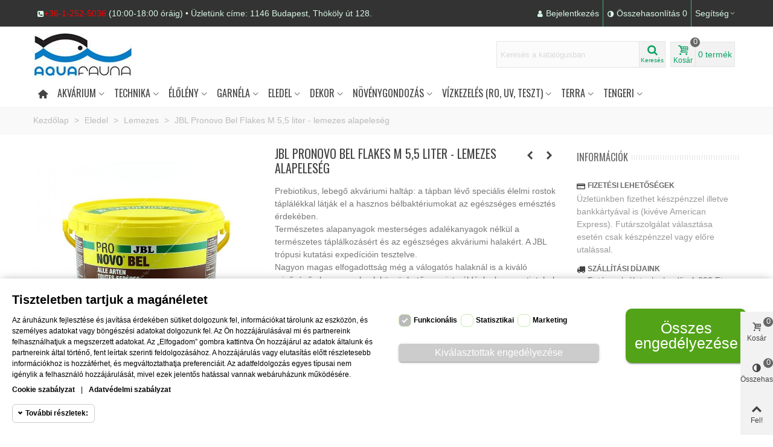

--- FILE ---
content_type: text/html; charset=utf-8
request_url: https://aquafauna.hu/lemezes/jbl-pronovo-bel-flakes-m-5-5-liter---lemezes-alapeleseg-4014162311092-1622.html
body_size: 70012
content:
<!doctype html>
<html lang="hu">

  <head>
	
	  
  <meta charset="utf-8">


  <meta http-equiv="x-ua-compatible" content="ie=edge">



  <link rel="canonical" href="https://aquafauna.hu/lemezes/jbl-pronovo-bel-flakes-m-5-5-liter---lemezes-alapeleseg-4014162311092-1622.html">

  <title>JBL Pronovo Bel Flakes M 5,5 liter - lemezes alapeleség</title>
  <meta name="description" content="
Prebiotikus, lebegő akváriumi haltáp: a tápban lévő speciális élelmi rostok táplálékkal látják el a hasznos bélbaktériumokat az egészséges emésztés érdekében.
Természetes alapanyagok mesterséges adalékanyagok nélkül a természetes táplálkozásért és az egészséges akváriumi halakért. A JBL trópusi kutatási expedícióin tesztelve.
Nagyon magas elfogadottság még a válogatós halaknál is a kiváló minőségű alapanyagoknak köszönhetően, mint például a lazac, a tintahal, a garnélarák és a fokhagyma.
A krillből és spirulinából származó, nagyon jó minőségű természetes asztaxantinnal, amely tökéletes színképzést biztosít a díszhalaknak.
Lezárt, lég- és fényzáró, újrahasznosítható vödör.
">
  <meta name="keywords" content="">
      
                      <link rel="alternate" href="https://aquafauna.hu/lemezes/jbl-pronovo-bel-flakes-m-5-5-liter---lemezes-alapeleseg-4014162311092-1622.html" hreflang="hu">
            
  

<!--st begin -->

    <meta name="viewport" content="width=device-width, minimum-scale=0.25, maximum-scale=1.6, initial-scale=1.0" />

    <meta property="og:type" content="product">
  <meta property="og:url" content="https://aquafauna.hu/lemezes/jbl-pronovo-bel-flakes-m-5-5-liter---lemezes-alapeleseg-4014162311092-1622.html">
  <meta property="og:title" content="JBL Pronovo Bel Flakes M 5,5 liter - lemezes alapeleség">
  <meta property="og:site_name" content="AquaFauna Akvarisztikai Szaküzlet">
  <meta property="og:description" content="
Prebiotikus, lebegő akváriumi haltáp: a tápban lévő speciális élelmi rostok táplálékkal látják el a hasznos bélbaktériumokat az egészséges emésztés érdekében.
Természetes alapanyagok mesterséges adalékanyagok nélkül a természetes táplálkozásért és az egészséges akváriumi halakért. A JBL trópusi kutatási expedícióin tesztelve.
Nagyon magas elfogadottság még a válogatós halaknál is a kiváló minőségű alapanyagoknak köszönhetően, mint például a lazac, a tintahal, a garnélarák és a fokhagyma.
A krillből és spirulinából származó, nagyon jó minőségű természetes asztaxantinnal, amely tökéletes színképzést biztosít a díszhalaknak.
Lezárt, lég- és fényzáró, újrahasznosítható vödör.
">
  <meta property="og:image" content="https://aquafauna.hu/32930-large_default/jbl-pronovo-bel-flakes-m-5-5-liter---lemezes-alapeleseg.jpg">
  <meta property="og:image:width" content="700">
  <meta property="og:image:height" content="800">
  <meta property="og:image:alt" content="JBL Pronovo Bel Flakes M 5,5 liter - lemezes alapeleség">
  <meta property="product:price:amount" content="17990">
  <meta property="product:price:currency" content="HUF">
  <meta property="product:pretax_price:amount" content="14165.354331">
  <meta property="product:pretax_price:currency" content="HUF">
    <meta property="product:weight:value" content="1.250000">
  <meta property="product:weight:units" content="kg">
  
<!--st end -->

  <link rel="icon" type="image/vnd.microsoft.icon" href="/img/favicon.ico?1532805201">
  <link rel="shortcut icon" type="image/x-icon" href="/img/favicon.ico?1532805201">
  <!--st begin -->
    <link rel="apple-touch-icon" sizes="180x180" href="https://aquafauna.hu/upload/img/favicon-180.png?" />
      <link rel="icon" type="image/png" sizes="16x16" href="https://aquafauna.hu/upload/img/favicon-16.png?" />
      <link rel="icon" type="image/png" sizes="32x32" href="https://aquafauna.hu/upload/img/favicon-32.png?" />
            <link rel="mask-icon" href="https://aquafauna.hu/upload/img/favicon-svg.svg?" color="#222222">
      <meta name="msapplication-config" content="https://aquafauna.hu/upload/stthemeeditor/browserconfig.xml?">
    
<!--st end -->

    <link rel="stylesheet" href="https://fonts.googleapis.com/css?family=Oswald|Oswald" media="all">
  <link rel="stylesheet" href="https://aquafauna.hu/themes/transformer/assets/cache/theme-36473e4047.css" media="all">



    <link href="https://aquafauna.hu/modules/stthemeeditor/views/css/customer-s1.css" rel="stylesheet" media="all" />
  


  

  <script type="text/javascript">
        var addtocart_animation = 0;
        var click_on_header_cart = 0;
        var confirm_report_message = "Are you sure report abuse ?";
        var dictRemoveFile = "T\u00f6rl\u00e9s";
        var hover_display_cp = 1;
        var megacookie_consentmode = "1";
        var megacookie_minimizer = "1";
        var megacookies_ajax = "https:\/\/aquafauna.hu\/module\/megacookies\/ajax?ajax=1";
        var megacookies_consents = "https:\/\/aquafauna.hu\/module\/megacookies\/consent?consents=1";
        var megacookies_cookiefunctional = "PrestaShop|PHPSESSID|megacookies|";
        var megacookies_crawler = "0";
        var megacookies_psversion = "1.7";
        var megacookies_token = "9153eaea7430655cc03addc6b83641ff3d14643e";
        var prestashop = {"cart":{"products":[],"totals":{"total":{"type":"total","label":"\u00d6sszesen","amount":0,"value":"0\u00a0Ft"},"total_including_tax":{"type":"total","label":"\u00d6sszesen (brutt\u00f3)","amount":0,"value":"0\u00a0Ft"},"total_excluding_tax":{"type":"total","label":"\u00d6sszesen (\u00c1fa n\u00e9lk\u00fcl)","amount":0,"value":"0\u00a0Ft"}},"subtotals":{"products":{"type":"products","label":"R\u00e9sz\u00f6sszeg","amount":0,"value":"0\u00a0Ft"},"discounts":null,"shipping":{"type":"shipping","label":"Sz\u00e1ll\u00edt\u00e1s","amount":0,"value":"Ingyen! (szem\u00e9lyes \u00e1tv\u00e9teln\u00e9l)"},"tax":{"type":"tax","label":"\u00c1FA tartalom","amount":0,"value":"0\u00a0Ft"}},"products_count":0,"summary_string":"0 term\u00e9k","vouchers":{"allowed":0,"added":[]},"discounts":[],"minimalPurchase":0,"minimalPurchaseRequired":""},"currency":{"name":"magyar forint","iso_code":"HUF","iso_code_num":"348","sign":"Ft"},"customer":{"lastname":null,"firstname":null,"email":null,"birthday":null,"newsletter":null,"newsletter_date_add":null,"optin":null,"website":null,"company":null,"siret":null,"ape":null,"is_logged":false,"gender":{"type":null,"name":null},"addresses":[]},"language":{"name":"Magyar (Hungarian)","iso_code":"hu","locale":"hu-HU","language_code":"hu","is_rtl":"0","date_format_lite":"Y-m-d","date_format_full":"Y-m-d H:i:s","id":1},"page":{"title":"","canonical":null,"meta":{"title":"JBL Pronovo Bel Flakes M 5,5 liter - lemezes alapeles\u00e9g","description":"\nPrebiotikus, lebeg\u0151 akv\u00e1riumi halt\u00e1p: a t\u00e1pban l\u00e9v\u0151 speci\u00e1lis \u00e9lelmi rostok t\u00e1pl\u00e1l\u00e9kkal l\u00e1tj\u00e1k el a hasznos b\u00e9lbakt\u00e9riumokat az eg\u00e9szs\u00e9ges em\u00e9szt\u00e9s \u00e9rdek\u00e9ben.\nTerm\u00e9szetes alapanyagok mesters\u00e9ges adal\u00e9kanyagok n\u00e9lk\u00fcl a term\u00e9szetes t\u00e1pl\u00e1lkoz\u00e1s\u00e9rt \u00e9s az eg\u00e9szs\u00e9ges akv\u00e1riumi halak\u00e9rt. A JBL tr\u00f3pusi kutat\u00e1si exped\u00edci\u00f3in tesztelve.\nNagyon magas elfogadotts\u00e1g m\u00e9g a v\u00e1logat\u00f3s halakn\u00e1l is a kiv\u00e1l\u00f3 min\u0151s\u00e9g\u0171 alapanyagoknak k\u00f6sz\u00f6nhet\u0151en, mint p\u00e9ld\u00e1ul a lazac, a tintahal, a garn\u00e9lar\u00e1k \u00e9s a fokhagyma.\nA krillb\u0151l \u00e9s spirulin\u00e1b\u00f3l sz\u00e1rmaz\u00f3, nagyon j\u00f3 min\u0151s\u00e9g\u0171 term\u00e9szetes asztaxantinnal, amely t\u00f6k\u00e9letes sz\u00ednk\u00e9pz\u00e9st biztos\u00edt a d\u00edszhalaknak.\nLez\u00e1rt, l\u00e9g- \u00e9s f\u00e9nyz\u00e1r\u00f3, \u00fajrahasznos\u00edthat\u00f3 v\u00f6d\u00f6r.\n","keywords":"","robots":"index"},"page_name":"product","body_classes":{"lang-hu":true,"lang-rtl":false,"country-HU":true,"currency-HUF":true,"layout-full-width":true,"page-product":true,"tax-display-enabled":true,"product-id-1622":true,"product-JBL Pronovo Bel Flakes M 5,5 liter - lemezes alapeles\u00e9g":true,"product-id-category-33":true,"product-id-manufacturer-13":true,"product-id-supplier-0":true,"product-available-for-order":true},"admin_notifications":[]},"shop":{"name":"AquaFauna Akvarisztikai Szak\u00fczlet","logo":"\/img\/aquafauna-akvarisztikai-szakuzlet-logo-1532805201.jpg","stores_icon":"\/img\/logo_stores.png","favicon":"\/img\/favicon.ico"},"urls":{"base_url":"https:\/\/aquafauna.hu\/","current_url":"https:\/\/aquafauna.hu\/lemezes\/jbl-pronovo-bel-flakes-m-5-5-liter---lemezes-alapeleseg-4014162311092-1622.html","shop_domain_url":"https:\/\/aquafauna.hu","img_ps_url":"https:\/\/aquafauna.hu\/img\/","img_cat_url":"https:\/\/aquafauna.hu\/img\/c\/","img_lang_url":"https:\/\/aquafauna.hu\/img\/l\/","img_prod_url":"https:\/\/aquafauna.hu\/img\/p\/","img_manu_url":"https:\/\/aquafauna.hu\/img\/m\/","img_sup_url":"https:\/\/aquafauna.hu\/img\/su\/","img_ship_url":"https:\/\/aquafauna.hu\/img\/s\/","img_store_url":"https:\/\/aquafauna.hu\/img\/st\/","img_col_url":"https:\/\/aquafauna.hu\/img\/co\/","img_url":"https:\/\/aquafauna.hu\/themes\/transformer\/assets\/img\/","css_url":"https:\/\/aquafauna.hu\/themes\/transformer\/assets\/css\/","js_url":"https:\/\/aquafauna.hu\/themes\/transformer\/assets\/js\/","pic_url":"https:\/\/aquafauna.hu\/upload\/","pages":{"address":"https:\/\/aquafauna.hu\/address","addresses":"https:\/\/aquafauna.hu\/addresses","authentication":"https:\/\/aquafauna.hu\/login","cart":"https:\/\/aquafauna.hu\/kosar","category":"https:\/\/aquafauna.hu\/index.php?controller=category","cms":"https:\/\/aquafauna.hu\/index.php?controller=cms","contact":"https:\/\/aquafauna.hu\/kapcsolat","discount":"https:\/\/aquafauna.hu\/discount","guest_tracking":"https:\/\/aquafauna.hu\/guest-tracking","history":"https:\/\/aquafauna.hu\/rendelesi-elozmenyek","identity":"https:\/\/aquafauna.hu\/identity","index":"https:\/\/aquafauna.hu\/","my_account":"https:\/\/aquafauna.hu\/fiokom","order_confirmation":"https:\/\/aquafauna.hu\/rendeles-visszaigazolas","order_detail":"https:\/\/aquafauna.hu\/index.php?controller=order-detail","order_follow":"https:\/\/aquafauna.hu\/order-follow","order":"https:\/\/aquafauna.hu\/rendeles","order_return":"https:\/\/aquafauna.hu\/index.php?controller=order-return","order_slip":"https:\/\/aquafauna.hu\/order-slip","pagenotfound":"https:\/\/aquafauna.hu\/page-not-found","password":"https:\/\/aquafauna.hu\/password-recovery","pdf_invoice":"https:\/\/aquafauna.hu\/index.php?controller=pdf-invoice","pdf_order_return":"https:\/\/aquafauna.hu\/index.php?controller=pdf-order-return","pdf_order_slip":"https:\/\/aquafauna.hu\/index.php?controller=pdf-order-slip","prices_drop":"https:\/\/aquafauna.hu\/akciok","product":"https:\/\/aquafauna.hu\/index.php?controller=product","search":"https:\/\/aquafauna.hu\/kereses","sitemap":"https:\/\/aquafauna.hu\/oldalt\u00e9rk\u00e9p","stores":"https:\/\/aquafauna.hu\/uzletunk","supplier":"https:\/\/aquafauna.hu\/supplier","register":"https:\/\/aquafauna.hu\/login?create_account=1","order_login":"https:\/\/aquafauna.hu\/rendeles?login=1"},"alternative_langs":{"hu":"https:\/\/aquafauna.hu\/lemezes\/jbl-pronovo-bel-flakes-m-5-5-liter---lemezes-alapeleseg-4014162311092-1622.html"},"theme_assets":"\/themes\/transformer\/assets\/","actions":{"logout":"https:\/\/aquafauna.hu\/?mylogout="},"no_picture_image":{"bySize":{"cart_default":{"url":"https:\/\/aquafauna.hu\/img\/p\/hu-default-cart_default.jpg","width":70,"height":80},"small_default":{"url":"https:\/\/aquafauna.hu\/img\/p\/hu-default-small_default.jpg","width":105,"height":120},"home_default":{"url":"https:\/\/aquafauna.hu\/img\/p\/hu-default-home_default.jpg","width":280,"height":320},"medium_default":{"url":"https:\/\/aquafauna.hu\/img\/p\/hu-default-medium_default.jpg","width":370,"height":423},"large_default":{"url":"https:\/\/aquafauna.hu\/img\/p\/hu-default-large_default.jpg","width":700,"height":800},"superlarge_default":{"url":"https:\/\/aquafauna.hu\/img\/p\/hu-default-superlarge_default.jpg","width":1200,"height":800}},"small":{"url":"https:\/\/aquafauna.hu\/img\/p\/hu-default-cart_default.jpg","width":70,"height":80},"medium":{"url":"https:\/\/aquafauna.hu\/img\/p\/hu-default-medium_default.jpg","width":370,"height":423},"large":{"url":"https:\/\/aquafauna.hu\/img\/p\/hu-default-superlarge_default.jpg","width":1200,"height":800},"legend":""}},"configuration":{"display_taxes_label":true,"is_catalog":false,"show_prices":true,"opt_in":{"partner":false},"quantity_discount":{"type":"price","label":"\u00c1r"},"voucher_enabled":0,"return_enabled":0},"field_required":[],"breadcrumb":{"links":[{"title":"Kezd\u0151lap","url":"https:\/\/aquafauna.hu\/"},{"title":"Eledel","url":"https:\/\/aquafauna.hu\/31-eledel"},{"title":"Lemezes","url":"https:\/\/aquafauna.hu\/33-lemezes"},{"title":"JBL Pronovo Bel Flakes M 5,5 liter - lemezes alapeles\u00e9g","url":"https:\/\/aquafauna.hu\/lemezes\/jbl-pronovo-bel-flakes-m-5-5-liter---lemezes-alapeleseg-4014162311092-1622.html"}],"count":4},"link":{"protocol_link":"https:\/\/","protocol_content":"https:\/\/"},"time":1769339138,"static_token":"e476987575cf7ce607915356cf021d92","token":"39b6d9ca3f8a29fc2493cdfd0c158773"};
        var quick_search_as = "1";
        var quick_search_as_min = 1;
        var quick_search_as_size = 10;
        var st_pc_display_format = "#left \/ #max Characters left.";
        var st_pc_max = "500";
        var st_pc_max_images = "6";
        var stblogcomments_moderate = 1;
        var stcompare = {"url":"https:\/\/aquafauna.hu\/module\/stcompare\/compare"};
        var stmywishlist_url = "https:\/\/aquafauna.hu\/module\/stwishlist\/mywishlist";
        var stproductcomments_controller_url = "https:\/\/aquafauna.hu\/module\/stproductcomments\/default?secure_key=b3707743b64337783bc4a149b4f51fe9";
        var sttheme = {"cookie_domain":"aquafauna.hu","cookie_path":"\/","drop_down":0,"is_rtl":0,"is_mobile_device":false,"gallery_image_type":"large_default","thumb_image_type":"medium_default","responsive":"1","responsive_max":"1","product_view_swither":"1","infinite_scroll":"1","cate_pro_lazy":"1","sticky_column":"","filter_position":"","sticky_option":"3","product_thumbnails":"6","enable_zoom":"1","enable_thickbox":"1","retina":"1","sticky_mobile_header":"0","sticky_mobile_header_height":"0","use_mobile_header":"1","pro_image_column_md":"4","submemus_animation":"0","pro_quantity_input":"2","popup_vertical_fit":"0","pro_tm_slider":"0","pro_tm_slider_cate":"0","buy_now":"0","lazyload_main_gallery":"0"};
      </script>

<!--st end -->

  <style>#st_header .search_widget_block{width:280px;}#st_header .search_widget_text, #st_header .search_widget_btn{height:42px;}#st_header .search_widget_btn{line-height:40px;}#st_header .search_widget_text{background:#FBFBFB;}#st_header .search_widget_form_inner.input-group-with-border{border-color:#E5E5E5;}#st_header .search_widget_btn.btn{border-color:#E5E5E5;}#st_header .search_widget_btn{color:#06a161;}#st_header .search_widget_btn:hover{color:#ffffff;}#st_header .search_widget_btn{background:#f2f2f2;}#st_header .search_widget_btn:hover{background:#06a161;}</style>
<style>.top_bar_item .cart_icon_item{height:42px;line-height:40px;}.top_bar_item.shopping_cart_style_0 .ajax_cart_bag{min-width:42px;}.top_bar_item .cart_icon_item{color:#06a161;}.top_bar_item.shopping_cart_style_0:hover .ajax_cart_bag{color:#ffffff;}.top_bar_item.shopping_cart_style_2:hover .cart_icon_item, .top_bar_item.shopping_cart_style_3:hover .cart_icon_item{color:#ffffff;}.top_bar_item .cart_icon_item{background:#f2f2f2;}.top_bar_item.shopping_cart_style_0:hover .ajax_cart_bag{background:#06a161;}.top_bar_item.shopping_cart_style_2:hover .cart_icon_item, .top_bar_item.shopping_cart_style_3:hover .cart_icon_item{background:#06a161;}.top_bar_item.shopping_cart_style_0 .ajax_cart_bag.cart_icon_item{border-color:#e5e5e5;}</style>
<style>#st_swiper_1 .swiper-pagination-bullet-active, #st_swiper_1 .swiper-pagination-progress .swiper-pagination-progressbar{background-color:#ffffff;}#st_swiper_1 .swiper-pagination-st-round .swiper-pagination-bullet.swiper-pagination-bullet-active{background-color:#ffffff;border-color:#ffffff;}#st_swiper_1 .swiper-pagination-st-round .swiper-pagination-bullet.swiper-pagination-bullet-active span{background-color:#ffffff;}#st_swiper_2 .swiper-pagination-bullet-active, #st_swiper_2 .swiper-pagination-progress .swiper-pagination-progressbar{background-color:#ffffff;}#st_swiper_2 .swiper-pagination-st-round .swiper-pagination-bullet.swiper-pagination-bullet-active{background-color:#ffffff;border-color:#ffffff;}#st_swiper_2 .swiper-pagination-st-round .swiper-pagination-bullet.swiper-pagination-bullet-active span{background-color:#ffffff;}</style>
<style>#steasy_column_2{padding-top: 0px;}#steasy_column_2{padding-bottom: 0px;}#steasy_column_4{padding-top: 0px;}#steasy_column_4{padding-bottom: 0px;}#steasy_element_4 .easy_icon_with_text_2_4 .easy_icon{font-size: 14px;}#steasy_element_4 .easy_icon_with_text_2_4 .easy_icon{margin-bottom: 0px;}#steasy_element_4 .easy_icon_with_text_2_4 .easy_header{color: #666666;}#steasy_element_4 .easy_icon_with_text_2_4 .easy_header{font-size: 12px;}#steasy_element_4 .easy_icon_with_text_2_4 .easy_header{padding-bottom: 0px;}#steasy_element_4 .easy_icon_with_text_2_4 .easy_header{font-weight:700;}#steasy_element_4 .easy_icon_with_text_2_4 .easy_text{color: #999999;}#steasy_element_7 .easy_icon_with_text_2_4 .easy_icon{font-size: 14px;}#steasy_element_7 .easy_icon_with_text_2_4 .easy_icon{margin-bottom: 0px;}#steasy_element_7 .easy_icon_with_text_2_4 .easy_header{color: #666666;}#steasy_element_7 .easy_icon_with_text_2_4 .easy_header{font-size: 12px;}#steasy_element_7 .easy_icon_with_text_2_4 .easy_header{padding-bottom: 0px;}#steasy_element_7 .easy_icon_with_text_2_4 .easy_header{font-weight:700;}#steasy_element_7 .easy_icon_with_text_2_4 .easy_text{color: #999999;}#steasy_element_6 .easy_icon_with_text_2_4 .easy_icon{font-size: 14px;}#steasy_element_6 .easy_icon_with_text_2_4 .easy_icon{margin-bottom: 0px;}#steasy_element_6 .easy_icon_with_text_2_4 .easy_header{color: #666666;}#steasy_element_6 .easy_icon_with_text_2_4 .easy_header{font-size: 12px;}#steasy_element_6 .easy_icon_with_text_2_4 .easy_header{padding-bottom: 0px;}#steasy_element_6 .easy_icon_with_text_2_4 .easy_header{font-weight:700;}#steasy_element_6 .easy_icon_with_text_2_4 .easy_text{color: #999999;}#steasy_element_5 .easy_icon_with_text_2_4 .easy_icon{font-size: 14px;}#steasy_element_5 .easy_icon_with_text_2_4 .easy_icon{margin-bottom: 0px;}#steasy_element_5 .easy_icon_with_text_2_4 .easy_header{color: #666666;}#steasy_element_5 .easy_icon_with_text_2_4 .easy_header{font-size: 12px;}#steasy_element_5 .easy_icon_with_text_2_4 .easy_header{padding-bottom: 0px;}#steasy_element_5 .easy_icon_with_text_2_4 .easy_header{font-weight:700;}#steasy_element_5 .easy_icon_with_text_2_4 .easy_text{color: #999999;}#steasy_column_14{padding-top: 0px;}#steasy_column_14{padding-bottom: 0px;}#steasy_column_15{padding-top: 0px;}#steasy_column_15{padding-bottom: 0px;}#steasy_column_16{padding-top: 0px;}#steasy_column_16{padding-bottom: 0px;}#steasy_column_17{padding-top: 0px;}#steasy_column_17{padding-bottom: 0px;}#easycontent_13 {padding-top:100px;}#easycontent_13 {padding-bottom:100px;}#steasy_column_30{padding-top: 0px;}#steasy_column_30{padding-bottom: 0px;}#easycontent_38 .title_block_inner{color:#d71920;}#steasy_column_45{padding-top: 0px;}#steasy_column_45{padding-bottom: 0px;}#easycontent_39 .title_block_inner{color:#d71920;}#easycontent_39 {margin-top:0px;}#easycontent_39 {margin-bottom:0px;}#easycontent_39 {background-position:center -30px;}#easycontent_39 .st_parallax_left{background-position:left -30px;}#easycontent_39 .st_parallax_right{background-position:right -30px;}#easycontent_47 .title_block_inner{color:#d71920;}#easycontent_48 .title_block_inner{color:#d71920;}#steasy_column_75{padding-top: 0px;}#steasy_column_75{padding-bottom: 0px;}#steasy_column_77{padding-top: 0px;}#steasy_column_77{padding-bottom: 0px;}</style>
<style>.st_banner_block_1 .st_image_layered_description, a.st_banner_block_1 , .st_banner_block_1 .st_image_layered_description a{color:#ffffff;} .st_banner_block_1 .separater{border-color:#ffffff;}.st_banner_block_2 .st_image_layered_description, a.st_banner_block_2 , .st_banner_block_2 .st_image_layered_description a{color:#ffffff;} .st_banner_block_2 .separater{border-color:#ffffff;}.st_banner_block_3 .st_image_layered_description, a.st_banner_block_3 , .st_banner_block_3 .st_image_layered_description a{color:#ffffff;} .st_banner_block_3 .separater{border-color:#ffffff;}.st_banner_block_5 .st_image_layered_description, a.st_banner_block_5 , .st_banner_block_5 .st_image_layered_description a{color:#ffffff;} .st_banner_block_5 .separater{border-color:#ffffff;}.st_banner_block_5 .st_image_layered_description_inner{background: #ffe0dd;background:rgba(255,224,221,0.8);}.st_banner_block_6 .st_image_layered_description, a.st_banner_block_6 , .st_banner_block_6 .st_image_layered_description a{color:#ffffff;} .st_banner_block_6 .separater{border-color:#ffffff;}.st_banner_block_6 .st_image_layered_description_inner{background: #ffe0dd;background:rgba(255,224,221,0.8);}.st_banner_block_7 .st_image_layered_description, a.st_banner_block_7 , .st_banner_block_7 .st_image_layered_description a{color:#ffffff;} .st_banner_block_7 .separater{border-color:#ffffff;}.st_banner_block_7 .st_image_layered_description_inner{background: #ffe0dd;background:rgba(255,224,221,0.8);}</style>
<style>.block_blog .s_title_block a{font-size: 16px;}.is_blog .title_style_0 .flex_child,.is_blog .title_style_2 .flex_child,.is_blog .title_style_3 .flex_child{background-image: none;}.products_sldier_swiper .block_blog .pro_outer_box:hover .pro_second_box,.product_list.grid .block_blog .pro_outer_box:hover .pro_second_box{ background-color: #ffffff; }</style>
<style>.countdown_timer.countdown_style_0 div{padding-top:11px;padding-bottom:11px;}.countdown_timer.countdown_style_0 div span{height:22px;line-height:22px;}.countdown_timer.countdown_style_0 div{border-right:none;}.countdown_timer.countdown_style_0 div span.countdown_number, .countdown_timer.countdown_style_1 div, .pro_second_box .countdown_box{font-weight:;font-style:;}.countdown_timer.countdown_style_0 div span.countdown_text, .countdown_wrap .countdown_title{font-weight:;font-style:;}.product-prices .countdown_box span{font-weight:;font-style:;}</style>
<script>
//<![CDATA[

var s_countdown_all = 0;
var s_countdown_id_products = []; 
var s_countdown_style = 0; 
var s_countdown_lang = new Array();
s_countdown_lang['day'] = "day";
s_countdown_lang['days'] = "nap";
s_countdown_lang['hrs'] = "óra";
s_countdown_lang['min'] = "perc";
s_countdown_lang['sec'] = "mp";

//]]>
</script>
<script>
//<![CDATA[
var ins_follow = "Follow";
var ins_posts = "Posts";
var ins_followers = "Followers";
var ins_following = "Following";
var stinstagram_view_in_ins = "View in Instagram";
var stinstagram_view_larger = "Nézd meg nagyobban";
var st_timeago_suffixAgo= "óta";
var st_timeago_suffixFromNow= "from now";
var st_timeago_inPast= "any moment now";
var st_timeago_seconds= "less than a minute";
var st_timeago_minute= "about a minute";
var st_timeago_minutes= "#d minutes";
var st_timeago_hour= "about an hour";
var st_timeago_hours= "about #d hours";
var st_timeago_day= "a day";
var st_timeago_days= "#d nap";
var st_timeago_month= "about a month";
var st_timeago_months= "#d months";
var st_timeago_year= "about a year";
var st_timeago_years= "#d years";
var st_timeago_years= "#d years";
var ins_previous= "Előző";
var ins_next= "Következő";

var instagram_block_array={'profile':[],'feed':[]};

//]]>
</script><style> .breadcrumb_spacing{height:20px;} #page_banner_container_1 .breadcrumb_nav, #page_banner_container_1 .breadcrumb_nav a{color: #bbbbbb;} #page_banner_container_1 .style_content, #page_banner_container_1 .style_content a{color: #bbbbbb;} #page_banner_container_1 .breadcrumb_nav a{color: #bbbbbb;} #page_banner_container_1 .style_content a{color: #bbbbbb;} #page_banner_container_1 .breadcrumb_nav a:hover{color: #333333;} #page_banner_container_1 .style_content a:hover{color: #333333;} #page_banner_container_1 {background-color: #F9F9F9;} #page_banner_container_1 {border-color: #F3F3F3;} #page_banner_container_1 {border-top-width: 1px;} #page_banner_container_1 {border-bottom-width: 1px;} #page_banner_container_1 {padding-top: 11px;} #page_banner_container_1 {padding-bottom: 11px;} #page_banner_container_1 {margin-top:5px;}</style>
<style>#side_products_cart{right: 0; left: auto; border-left-width: 4px;border-right-width: 0;}.is_rtl #side_products_cart{left: 0; right: auto;border-left-width:0;border-right-width: 4px;}#side_products_cart .st-menu-header .close_right_side{left: 4px; right: auto;}.is_rtl #side_products_cart .st-menu-header .close_right_side{left: auto; right: 4px;}#side_compare{right: 0; left: auto; border-left-width: 4px;border-right-width: 0;}.is_rtl #side_compare{left: 0; right: auto;border-left-width:0;border-right-width: 4px;}#side_compare .st-menu-header .close_right_side{left: 4px; right: auto;}.is_rtl #side_compare .st-menu-header .close_right_side{left: auto; right: 4px;}#side_loved{right: 0; left: auto; border-left-width: 4px;border-right-width: 0;}.is_rtl #side_loved{left: 0; right: auto;border-left-width:0;border-right-width: 4px;}#side_loved .st-menu-header .close_right_side{left: 4px; right: auto;}.is_rtl #side_loved .st-menu-header .close_right_side{left: auto; right: 4px;}#side_mobile_nav{right: 0; left: auto; border-left-width: 4px;border-right-width: 0;}.is_rtl #side_mobile_nav{left: 0; right: auto;border-left-width:0;border-right-width: 4px;}#side_mobile_nav .st-menu-header .close_right_side{left: 4px; right: auto;}.is_rtl #side_mobile_nav .st-menu-header .close_right_side{left: auto; right: 4px;}#side_stmobilemenu{right: auto; left: 0; border-left-width: 0;border-right-width: 4px;}.is_rtl #side_stmobilemenu{left: auto; right: 0;border-left-width:4px;border-right-width: 0;}#side_stmobilemenu .st-menu-header .close_right_side{left: auto; right: 4px;}.is_rtl #side_stmobilemenu .st-menu-header .close_right_side{left: 4px; right: auto;}#rightbar{-webkit-flex-grow: 4; -moz-flex-grow: 4; flex-grow: 4; -ms-flex-positive: 4;}#leftbar{-webkit-flex-grow: 0; -moz-flex-grow: 0; flex-grow: 0; -ms-flex-positive: 0;}#rightbar{top:auto; bottom:0%;}#leftbar{top:auto; bottom:0%;}</style>
<style>.st_sticker_11{border-width:0px;}.pro_first_box .st_sticker_11.flag_1:before, .pro_first_box .st_sticker_11.flag_2:before{top:-0px;}.pro_first_box .st_sticker_11.flag_1:before{right:-11px;}.pro_first_box .st_sticker_11.flag_2:before{left:-11px;}.st_sticker_11{font-weight:normal;}.st_sticker_11{left:50%;margin-left:0px;}.st_sticker_11{top:0px;}.st_sticker_7{border-width:0px;}.pro_first_box .st_sticker_7.flag_1:before, .pro_first_box .st_sticker_7.flag_2:before{top:-0px;}.pro_first_box .st_sticker_7.flag_1:before{right:-11px;}.pro_first_box .st_sticker_7.flag_2:before{left:-11px;}.st_sticker_7{font-weight:normal;}.st_sticker_7{left:0px;}.st_sticker_7{top:0px;}.st_sticker_3{color:#ffffff;}.st_sticker_3{background:rgba(255,0,0,1);}.st_sticker_3{background:rgba(255,0,0,1);}.pro_first_box .st_sticker_3.flag_1:before, .pro_first_box .st_sticker_3.flag_2:before{border-top-color:#ff0000;border-bottom-color:#ff0000;}.st_sticker_3{border-width:0px;}.pro_first_box .st_sticker_3.flag_1:before, .pro_first_box .st_sticker_3.flag_2:before{top:-0px;}.pro_first_box .st_sticker_3.flag_1:before{right:-11px;}.pro_first_box .st_sticker_3.flag_2:before{left:-11px;}.st_sticker_3{font-weight:normal;}.st_sticker_3{right:0px;}.st_sticker_3{top:0px;}.st_sticker_14{border-width:0px;}.pro_first_box .st_sticker_14.flag_1:before, .pro_first_box .st_sticker_14.flag_2:before{top:-0px;}.pro_first_box .st_sticker_14.flag_1:before{right:-11px;}.pro_first_box .st_sticker_14.flag_2:before{left:-11px;}.st_sticker_14{font-weight:normal;}.st_sticker_14{left:0px;}.st_sticker_14{top:0px;}.st_sticker_10{border-width:0px;}.pro_first_box .st_sticker_10.flag_1:before, .pro_first_box .st_sticker_10.flag_2:before{top:-0px;}.pro_first_box .st_sticker_10.flag_1:before{right:-11px;}.pro_first_box .st_sticker_10.flag_2:before{left:-11px;}.st_sticker_10{font-weight:normal;}.st_sticker_10{right:0px;}.st_sticker_10{top:0px;}.st_sticker_6{color:#ffffff;}.st_sticker_6{background:rgba(0,0,255,1);}.st_sticker_6{background:rgba(0,0,255,1);}.pro_first_box .st_sticker_6.flag_1:before, .pro_first_box .st_sticker_6.flag_2:before{border-top-color:#0000ff;border-bottom-color:#0000ff;}.st_sticker_6{border-color:#999999;}.st_sticker_6{border-width:0px;}.st_sticker_6{-webkit-border-radius: 2px;-moz-border-radius: 2px;border-radius: 2px;}.pro_first_box .st_sticker_6.flag_1:before, .pro_first_box .st_sticker_6.flag_2:before{top:-0px;}.pro_first_box .st_sticker_6.flag_1:before{right:-11px;}.pro_first_box .st_sticker_6.flag_2:before{left:-11px;}.st_sticker_6{font-family: Oswald;}.st_sticker_6{font-weight:normal;}.st_sticker_6{left:50%;margin-left:-10px;}.st_sticker_6{top:50%;margin-top:0px;}.st_sticker_15{border-width:0px;}.pro_first_box .st_sticker_15.flag_1:before, .pro_first_box .st_sticker_15.flag_2:before{top:-0px;}.pro_first_box .st_sticker_15.flag_1:before{right:-11px;}.pro_first_box .st_sticker_15.flag_2:before{left:-11px;}.st_sticker_15{font-weight:normal;}.st_sticker_15{left:0px;}.st_sticker_15{top:0px;}</style>

<script type="text/javascript">
	(window.gaDevIds=window.gaDevIds||[]).push('d6YPbH');
	(function(i,s,o,g,r,a,m){i['GoogleAnalyticsObject']=r;i[r]=i[r]||function(){
	(i[r].q=i[r].q||[]).push(arguments)},i[r].l=1*new Date();a=s.createElement(o),
	m=s.getElementsByTagName(o)[0];a.async=1;a.src=g;m.parentNode.insertBefore(a,m)
	})(window,document,'script','https://www.google-analytics.com/analytics.js','ga');

            ga('create', 'UA-58193894-1', 'auto');
                
    ga('require', 'ec');
</script>

<script>
/*
 * Copyright since 2007 PrestaShop SA and Contributors
 * PrestaShop is an International Registered Trademark & Property of PrestaShop SA
 *
 * NOTICE OF LICENSE
 *
 * This source file is subject to the Open Software License (OSL 3.0)
 * that is bundled with this package in the file LICENSE.md.
 * It is also available through the world-wide-web at this URL:
 * https://opensource.org/licenses/OSL-3.0
 * If you did not receive a copy of the license and are unable to
 * obtain it through the world-wide-web, please send an email
 * to license@prestashop.com so we can send you a copy immediately.
 *
 * DISCLAIMER
 *
 * Do not edit or add to this file if you wish to upgrade PrestaShop to newer
 * versions in the future. If you wish to customize PrestaShop for your
 * needs please refer to https://devdocs.prestashop.com/ for more information.
 *
 * @author    PrestaShop SA and Contributors <contact@prestashop.com>
 * @copyright Since 2007 PrestaShop SA and Contributors
 * @license   https://opensource.org/licenses/OSL-3.0 Open Software License (OSL 3.0)
 */

function getMegaCookieWorker(name) {
  name = name + '=';
  var decodedCookie = decodeURIComponent(document.cookie);
  var cookies = decodedCookie.split(';');
  for (var i = 0; i < cookies.length; i++) {
    var cookie = cookies[i].trim();
    if (cookie.indexOf(name) == 0) {
      return cookie.substring(name.length, cookie.length);
    }
  }
}
document.megacookies=getMegaCookieWorker('megacookies');
var megacookies_functional = megacookies_cookiefunctional;
if (document.megacookies==undefined){ document.megacookies=megacookies_functional;}
var cookie_setter = document.__lookupSetter__('cookie');
var cookie_getter = document.__lookupGetter__('cookie');
var cookietest_statistics=0;
var cookietest_marketing=0;

    Object.defineProperty(document, "cookie", {
      get: function(){ 
      	var meganames=Array('max-age','domain','path','expires');
		var megacookie = document.megacookies.split(/,|\|/);
		var cookies = cookie_getter.apply(this, arguments);
		var cookies = cookies.split(";");
		var all_cookies = '';

		for (var i = 0; i < cookies.length; i++) {
		    var cookie_name  = cookies[i].split("=")[0];
			var savedcookie=0;
			for (a = 0; a < megacookie.length; a++) {
				if(savedcookie!=1){
					var stringToGoIntoTheRegex = megacookie[a];
					if (stringToGoIntoTheRegex){
						var regex = new RegExp(stringToGoIntoTheRegex, "gi");
						var res = cookie_name.match(regex);
						if(res!=null){ 
							savedcookie=1;
							all_cookies = all_cookies + cookies[i] + ";";
							if (cookies[i+1]!=undefined){
								if(meganames.includes(cookies[i+1].split("=")[0].trim())){ all_cookies = all_cookies + cookies[i+1] + ";";} 
							}
							if (cookies[i+2]!=undefined){
								if(meganames.includes(cookies[i+2].split("=")[0].trim())){ all_cookies = all_cookies + cookies[i+2] + ";";} 
							}
						};
					}
				}
			} 
		}
        return all_cookies;
      },
      set: function(val) {
      	var meganames=Array('max-age','domain','path','expires');
		var megacookie = document.megacookies.split(/,|\|/);
		cookies1 = arguments[0];
		var cookies = cookies1.split(";");
		var all_cookies = '';
		for (var i = 0; i < cookies.length; i++) {
		    var cookie_name  = cookies[i].split("=")[0];
			var savedcookie=0;
			for (a = 0; a < megacookie.length; a++) {
				if(savedcookie!=1){
					var stringToGoIntoTheRegex = megacookie[a];
					if (stringToGoIntoTheRegex){
						var regex = new RegExp(stringToGoIntoTheRegex, "gi");
						var res = cookie_name.match(regex);
						if(res!=null){ 
							savedcookie=1;
							all_cookies = all_cookies + cookies[i] + ";";
							if (cookies[i+1]!=undefined){
								if(meganames.includes(cookies[i+1].split("=")[0].trim())){ all_cookies = all_cookies + cookies[i+1] + ";";} 
							}
							if (cookies[i+2]!=undefined){
								if(meganames.includes(cookies[i+2].split("=")[0].trim())){ all_cookies = all_cookies + cookies[i+2] + ";";} 
							}
						};
					}
				}
				
			} 
		} 
		arguments[0]=all_cookies;
		if (arguments[0]){ return cookie_setter.apply(this, arguments); }
      }
    });




window.dataLayer = window.dataLayer || [];
    function gtag() {
        window.dataLayer.push(arguments);
    }
    gtag('consent', 'default', {
        'ad_storage': 'denied',
        'analytics_storage': 'denied',
        'functionality_storage': 'denied',
        'personalization_storage': 'denied',
        'security_storage': 'denied',
        'ad_personalization': 'denied',
        'ad_user_data': 'denied',
        'wait_for_update': 1000
    });
    gtag('set', 'url_passthrough', false);
    gtag('set', 'ads_data_redaction', true);
</script>

	
  </head>
  <body id="product" class="product lang-hu country-hu currency-huf layout-full-width page-product tax-display-enabled product-id-1622 product-jbl-pronovo-bel-flakes-m-5-5-liter-lemezes-alapeleseg product-id-category-33 product-id-manufacturer-13 product-id-supplier-0 product-available-for-order   lang_hu    desktop_device  slide_lr_column   	 hide-left-column hide-right-column 
  ">	
      
    
	<div id="st-container" class="st-container st-effect-0">
	  <div class="st-pusher">
		<div class="st-content"><!-- this is the wrapper for the content -->
		  <div class="st-content-inner">
	<!-- off-canvas-end -->

	<main id="body_wrapper">
	  	  
			  
	  <div class="header-container  ">
	  <header id="st_header" class="animated fast">
		
		   
 
  <!-- Global site tag (gtag.js) - Google Analytics -->
 <script type="text/javascript">
    (function(c,l,a,r,i,t,y){
        c[a]=c[a]||function(){(c[a].q=c[a].q||[]).push(arguments)};
        t=l.createElement(r);t.async=1;t.src="https://www.clarity.ms/tag/"+i;
        y=l.getElementsByTagName(r)[0];y.parentNode.insertBefore(t,y);
    })(window, document, "clarity", "script", "rjuaotmily");
</script>
<script async src="https://www.googletagmanager.com/gtag/js?id=G-SDTBBYT9PW"></script>
<script>
  window.dataLayer = window.dataLayer || [];
  function gtag(){dataLayer.push(arguments);}
  gtag('js', new Date());

  gtag('config', 'G-SDTBBYT9PW');
</script> 


 
 
 
 

    

  <section id="mobile_bar" class="animated fast">
    <div class="container">
      <div id="mobile_bar_top" class="flex_container">
                  <div id="mobile_bar_left">
            <div class="flex_container">
            	                	<a id="rightbar_4"  href="javascript:;" class="mobile_bar_tri  menu_mobile_bar_tri mobile_bar_item  " data-name="side_stmobilemenu" data-direction="open_bar_left" rel="nofollow" title="Menu">
	    <i class="fto-menu fs_xl"></i>
	    <span class="mobile_bar_tri_text">Menu</span>
	</a>

            </div>
          </div>
          <div id="mobile_bar_center" class="flex_child">
            <div class="flex_container  flex_center ">            	                            <a class="mobile_logo" href="https://aquafauna.hu/" title="AquaFauna Akvarisztikai Szaküzlet">
              <img class="logo" src="/img/aquafauna-akvarisztikai-szakuzlet-logo-1532805201.jpg"  alt="AquaFauna Akvarisztikai Szaküzlet" width="164" height="80"/>
            </a>
        
              	              
            </div>
          </div>
          <div id="mobile_bar_right">
            <div class="flex_container">	<a id="rightbar_5"  href="javascript:;" class="mobile_bar_tri  customer_mobile_bar_tri mobile_bar_item " data-name="side_mobile_nav" data-direction="open_bar_right" href="javascript:;" rel="nofollow" title="Beállítások">
	    <i class="fto-ellipsis fs_xl"></i>
	    <span class="mobile_bar_tri_text">Beállítások</span>
	</a>
</div>
          </div>
      </div>
      <div id="mobile_bar_bottom" class="flex_container">
        
      </div>
    </div>
  </section>


            <div id="top_bar" class="nav_bar horizontal-s-fullheight " >
      <div class="wide_container">
        <div id="top_bar_container" class="container">
          <div id="top_bar_row" class="flex_container">
            <nav id="nav_left" class="flex_float_left"><div class="flex_box"><!-- Block stlinkgroups top module -->
    <div id="multilink_6" class="stlinkgroups_top dropdown_wrap first-item top_bar_item"><div class="dropdown_tri  header_item" aria-haspopup="true" aria-expanded="false"><i class="fto-phone-squared st_custom_link_icon "></i><span id="multilink_lable_6"><a href="tel://+3612525036"style="color:#FF0000;">+36-1-252-5036</a> (10:00-18:00 óráig) • Üzletünk címe: 1146 Budapest, Thököly út 128.</span><i class="fto-angle-down arrow_down arrow"></i><i class="fto-angle-up arrow_up arrow"></i></div>            </div>
<!-- /Block stlinkgroups top module --></div></nav>
            <nav id="nav_center" class="flex_float_center"><div class="flex_box"></div></nav>
            <nav id="nav_right" class="flex_float_right"><div class="flex_box">						<a class="login top_bar_item" href="https://aquafauna.hu/fiokom" rel="nofollow" title="Log in to your customer account"><span class="header_item"><i class="fto-user icon_btn header_v_align_m fs_lg mar_r4"></i><span class="header_v_align_m">Bejelentkezés</span></span></a>
		<a href="https://aquafauna.hu/module/stcompare/compare" title="Product Comparison" class="stcompare_link top_bar_item" rel="nofollow"><span class="header_item"><i class="fto-ajust icon_btn fs_lg mar_r4 header_v_align_m"></i><span class="header_v_align_m">Összehasonlítás</span><span class="stcompare_quantity amount_inline mar_l4">0</span></span></a><!-- Block stlinkgroups top module -->
    <div id="multilink_1" class="stlinkgroups_top dropdown_wrap first-item top_bar_item"><div class="dropdown_tri  dropdown_tri_in  header_item" aria-haspopup="true" aria-expanded="false"><span id="multilink_lable_1">Segítség</span><i class="fto-angle-down arrow_down arrow"></i><i class="fto-angle-up arrow_up arrow"></i></div>                <div class="dropdown_list" aria-labelledby="multilink_lable_1">
            <ul class="dropdown_list_ul dropdown_box custom_links_list ">
    		    			<li>
            		<a href="https://aquafauna.hu/kapcsolat" class="dropdown_list_item" title="Kapcsolat"  >
                        <i class="fto-mail-alt mar_r4"></i>Kapcsolat
            		</a>
    			</li>
    		    			<li>
            		<a href="https://aquafauna.hu/content/8-szallitasi-fizetesi-tajekoztato" class="dropdown_list_item" title="Szállítási és fizetési tájékoztató"  >
                        <i class="fto-truck mar_r4"></i>Szállítási és fizetési tájékoztató
            		</a>
    			</li>
    		    			<li>
            		<a href="https://aquafauna.hu/content/3-altalanos-szerzodesi-feltetelek-aszf" class="dropdown_list_item" title="Általános Szerződési Feltételek (ÁSZF)"  rel="nofollow"  >
                        <i class="fto-handshake-o mar_r4"></i>Általános Szerződés Feltételek (ÁSZF)
            		</a>
    			</li>
    		    			<li>
            		<a href="https://aquafauna.hu/content/7-adatkezelesi-tajekoztato" class="dropdown_list_item" title="Adatkezelési tájékoztató"  rel="nofollow"  >
                        <i class="fto-edit mar_r4"></i>Adatvédelmi tájékoztató
            		</a>
    			</li>
    		    			<li>
            		<a href="https://aquafauna.hu/content/6-nyilatkozat-minta-elallashoz" class="dropdown_list_item" title="Nyilatkozat minta Elálláshoz"  rel="nofollow"  >
                        <i class="fto-mail-2 mar_r4"></i>Nyilatkozat minta az Elálláshoz
            		</a>
    			</li>
    		    		</ul>
        </div>
            </div>
<!-- /Block stlinkgroups top module --></div></nav>
          </div>
        </div>          
      </div>
    </div>
  

  <div id="header_primary" class="">
    <div class="wide_container">
      <div id="header_primary_container" class="container">
        <div id="header_primary_row" class="flex_container  logo_left ">
                                  <div id="header_left" class="">
            <div class="flex_container header_box  flex_left ">
                                        <div class="logo_box">
          <div class="slogan_horizon">
            <a class="shop_logo" href="https://aquafauna.hu/" title="AquaFauna Akvarisztikai Szaküzlet">
                <img class="logo" src="/img/aquafauna-akvarisztikai-szakuzlet-logo-1532805201.jpg"  alt="AquaFauna Akvarisztikai Szaküzlet" width="164" height="80"/>
            </a>
                      </div>
                  </div>
        
                                        </div>
          </div>
            <div id="header_center" class="">
              <div class="flex_container header_box  flex_center ">
                                          </div>
            </div>
          <div id="header_right" class="">
            <div id="header_right_top" class="flex_container header_box  flex_right ">
                <div class="search_widget_block search_widget_3">
<div class="search_widget" data-search-controller-url="//aquafauna.hu/kereses">
	<form method="get" action="//aquafauna.hu/kereses" class="search_widget_form">
		<input type="hidden" name="controller" value="search">
		<div class="search_widget_form_inner input-group round_item js-parent-focus input-group-with-border">
	      <input type="text" class="form-control search_widget_text js-child-focus" name="s" value="" placeholder="Keresés a katalógusban">
	      <span class="input-group-btn">
	        <button class="btn btn-search btn-spin search_widget_btn link_color icon_btn" type="submit"><i class="fto-search-1"></i><span class="icon_text">Keresés</span></button>
	      </span>
	    </div>

	</form>
	<div class="search_results  search_show_img  search_show_name  search_show_price "></div>
	<a href="javascript:;" title="More products." rel="nofollow" class="display_none search_more_products go">Click for more products.</a>
	<div class="display_none search_no_products">No produts were found.</div>
</div>
</div>
<div class="blockcart dropdown_wrap top_bar_item shopping_cart_style_0 clearfix" data-refresh-url="//aquafauna.hu/module/stshoppingcart/ajax"><a href="//aquafauna.hu/kosar?action=show" title="A kosaram megtekintése" rel="nofollow" class="st_shopping_cart dropdown_tri header_item " data-name="side_products_cart" data-direction="open_bar_right"><div class="flex_container"><div class="ajax_cart_bag cart_icon_item"><i class="fto-glyph icon_btn"></i><span class="icon_text">Kosár</span><span class="ajax_cart_quantity amount_circle ">0</span></div><span class="ajax_cart_quantity cart_icon_item">0</span><span class="ajax_cart_product_txt cart_icon_item">termék</span></div></a><div class="dropdown_list cart_body  no_show_empty "><div class="dropdown_box">      <div class="shoppingcart-list">
              <div class="cart_empty">A kosarad üres</div>
            </div></div></div></div>
            </div>
                      </div>
        </div>
      </div>
    </div>
  </div>
  


                <section id="top_extra" class="main_menu_has_widgets_0">
            <div class="st_mega_menu_container animated fast">
      <div class="container">
        <div id="top_extra_container" class="flex_container ">
            	<nav id="st_mega_menu_wrap" class="">
		<ul class="st_mega_menu clearfix mu_level_0">
						<li id="st_menu_1" class="ml_level_0 m_alignment_0">
			<a id="st_ma_1" href="https://aquafauna.hu/" class="ma_level_0 ma_icon" title=""><i class="fto-home"></i></a>
					</li>
					<li id="st_menu_6" class="ml_level_0 m_alignment_0">
			<a id="st_ma_6" href="https://aquafauna.hu/83-akvarium" class="ma_level_0 is_parent" title="AKVÁRIUM">Akvárium</a>
								<div class="stmenu_sub style_wide col-md-12">
		<div class="row m_column_row">
																			<div id="st_menu_column_4" class="col-md-2-4">
																											<div id="st_menu_block_7">
																<ul class="mu_level_1">
									<li class="ml_level_1">
										<a id="st_ma_7" href="https://aquafauna.hu/80-akvarium-szett" title="Akvárium szett"  class="ma_level_1 ma_item">Akvárium szett</a>
																																													<ul class="mu_level_2 p_granditem_1">
					<li class="ml_level_2 granditem_0 p_granditem_1">
			<a href="https://aquafauna.hu/610-konfiguralhato-akvarium-szettek" title="Konfigurálható akvárium szettek" class="ma_level_2 ma_item "><i class="fto-angle-right list_arrow"></i>Konfigurálható akvárium szettek</a>
				</li>
					<li class="ml_level_2 granditem_0 p_granditem_1">
			<a href="https://aquafauna.hu/623-optiwhite-clearvision-akvarium-szett" title="OPTIWHITE - CLEARVISION akvárium szett" class="ma_level_2 ma_item "><i class="fto-angle-right list_arrow"></i>OPTIWHITE - CLEARVISION akvárium szett</a>
				</li>
					<li class="ml_level_2 granditem_0 p_granditem_1">
			<a href="https://aquafauna.hu/607-dobozos-akvarium-szett" title="Dobozos akvárium szett" class="ma_level_2 ma_item  has_children "><i class="fto-angle-right list_arrow"></i>Dobozos akvárium szett<span class="is_parent_icon"><b class="is_parent_icon_h"></b><b class="is_parent_icon_v"></b></span></a>
							<ul class="mu_level_3 p_granditem_0">
					<li class="ml_level_3 granditem_0 p_granditem_0">
			<a href="https://aquafauna.hu/613-aquael-akvarium-szett" title="AquaEl akvárium szett" class="ma_level_3 ma_item "><i class="fto-angle-right list_arrow"></i>AquaEl akvárium szett</a>
				</li>
					<li class="ml_level_3 granditem_0 p_granditem_0">
			<a href="https://aquafauna.hu/611-diversa-akvarium-szett" title="Diversa akvárium szett" class="ma_level_3 ma_item "><i class="fto-angle-right list_arrow"></i>Diversa akvárium szett</a>
				</li>
					<li class="ml_level_3 granditem_0 p_granditem_0">
			<a href="https://aquafauna.hu/612-eheim-mp-akvarium-szett" title="Eheim - MP akvárium szett" class="ma_level_3 ma_item "><i class="fto-angle-right list_arrow"></i>Eheim - MP akvárium szett</a>
				</li>
					<li class="ml_level_3 granditem_0 p_granditem_0">
			<a href="https://aquafauna.hu/180-juwel-akvarium-szett" title="Juwel akvárium szett" class="ma_level_3 ma_item "><i class="fto-angle-right list_arrow"></i>Juwel akvárium szett</a>
				</li>
					<li class="ml_level_3 granditem_0 p_granditem_0">
			<a href="https://aquafauna.hu/133-tetra-akvarium-szett" title="Tetra akvárium szett" class="ma_level_3 ma_item "><i class="fto-angle-right list_arrow"></i>Tetra akvárium szett</a>
				</li>
		</ul>
				</li>
					<li class="ml_level_2 granditem_0 p_granditem_1">
			<a href="https://aquafauna.hu/364-diversa-akvarium-szettek" title="Diversa akvárium szettek" class="ma_level_2 ma_item  has_children "><i class="fto-angle-right list_arrow"></i>Diversa akvárium szettek<span class="is_parent_icon"><b class="is_parent_icon_h"></b><b class="is_parent_icon_v"></b></span></a>
							<ul class="mu_level_3 p_granditem_0">
					<li class="ml_level_3 granditem_0 p_granditem_0">
			<a href="https://aquafauna.hu/535-budget-szett" title="Budget szett" class="ma_level_3 ma_item "><i class="fto-angle-right list_arrow"></i>Budget szett</a>
				</li>
					<li class="ml_level_3 granditem_0 p_granditem_0">
			<a href="https://aquafauna.hu/536-comfort-szett" title="Comfort szett" class="ma_level_3 ma_item "><i class="fto-angle-right list_arrow"></i>Comfort szett</a>
				</li>
					<li class="ml_level_3 granditem_0 p_granditem_0">
			<a href="https://aquafauna.hu/537-modern-szett" title="Modern szett" class="ma_level_3 ma_item "><i class="fto-angle-right list_arrow"></i>Modern szett</a>
				</li>
					<li class="ml_level_3 granditem_0 p_granditem_0">
			<a href="https://aquafauna.hu/538-solid-szett" title="Solid szett" class="ma_level_3 ma_item "><i class="fto-angle-right list_arrow"></i>Solid szett</a>
				</li>
		</ul>
				</li>
					<li class="ml_level_2 granditem_0 p_granditem_1">
			<a href="https://aquafauna.hu/204-ives-akvarium-szett" title="Íves akvárium szett" class="ma_level_2 ma_item "><i class="fto-angle-right list_arrow"></i>Íves akvárium szett</a>
				</li>
					<li class="ml_level_2 granditem_0 p_granditem_1">
			<a href="https://aquafauna.hu/238-nanocubeaquacube" title="Nanocube-aquacube" class="ma_level_2 ma_item "><i class="fto-angle-right list_arrow"></i>Nanocube-aquacube</a>
				</li>
					<li class="ml_level_2 granditem_0 p_granditem_1">
			<a href="https://aquafauna.hu/578-25-literes-akvarium-szett" title="25 literes akvárium szett" class="ma_level_2 ma_item "><i class="fto-angle-right list_arrow"></i>25 literes akvárium szett</a>
				</li>
					<li class="ml_level_2 granditem_0 p_granditem_1">
			<a href="https://aquafauna.hu/206-54-literes-akvarium-szett" title="54 literes akvárium szett" class="ma_level_2 ma_item "><i class="fto-angle-right list_arrow"></i>54 literes akvárium szett</a>
				</li>
					<li class="ml_level_2 granditem_0 p_granditem_1">
			<a href="https://aquafauna.hu/125-63-literes-akvarium-szett" title="63 literes akvárium szett" class="ma_level_2 ma_item "><i class="fto-angle-right list_arrow"></i>63 literes akvárium szett</a>
				</li>
					<li class="ml_level_2 granditem_0 p_granditem_1">
			<a href="https://aquafauna.hu/126-72-literes-akvarium-szett" title="72 literes akvárium szett" class="ma_level_2 ma_item "><i class="fto-angle-right list_arrow"></i>72 literes akvárium szett</a>
				</li>
					<li class="ml_level_2 granditem_0 p_granditem_1">
			<a href="https://aquafauna.hu/127-112-literes-akvarium-szett" title="112 literes akvárium szett" class="ma_level_2 ma_item "><i class="fto-angle-right list_arrow"></i>112 literes akvárium szett</a>
				</li>
					<li class="ml_level_2 granditem_0 p_granditem_1">
			<a href="https://aquafauna.hu/135-126-literes-akvarium-szett" title="126 literes akvárium szett" class="ma_level_2 ma_item "><i class="fto-angle-right list_arrow"></i>126 literes akvárium szett</a>
				</li>
					<li class="ml_level_2 granditem_0 p_granditem_1">
			<a href="https://aquafauna.hu/140-128-literes-akvarium-szett" title="128 literes akvárium szett" class="ma_level_2 ma_item "><i class="fto-angle-right list_arrow"></i>128 literes akvárium szett</a>
				</li>
					<li class="ml_level_2 granditem_0 p_granditem_1">
			<a href="https://aquafauna.hu/129-160-literes-akvarium-szett" title="160 literes akvárium szett" class="ma_level_2 ma_item "><i class="fto-angle-right list_arrow"></i>160 literes akvárium szett</a>
				</li>
					<li class="ml_level_2 granditem_0 p_granditem_1">
			<a href="https://aquafauna.hu/130-200-literes-akvarium-szett" title="200 literes akvárium szett" class="ma_level_2 ma_item "><i class="fto-angle-right list_arrow"></i>200 literes akvárium szett</a>
				</li>
					<li class="ml_level_2 granditem_0 p_granditem_1">
			<a href="https://aquafauna.hu/131-240-literes-akvarium-szett" title="240 literes akvárium szett" class="ma_level_2 ma_item "><i class="fto-angle-right list_arrow"></i>240 literes akvárium szett</a>
				</li>
					<li class="ml_level_2 granditem_0 p_granditem_1">
			<a href="https://aquafauna.hu/141-250-literes-akvarium-szett" title="250 literes akvárium szett" class="ma_level_2 ma_item "><i class="fto-angle-right list_arrow"></i>250 literes akvárium szett</a>
				</li>
					<li class="ml_level_2 granditem_0 p_granditem_1">
			<a href="https://aquafauna.hu/142-300-literes-akvarium-szett" title="300 literes akvárium szett" class="ma_level_2 ma_item "><i class="fto-angle-right list_arrow"></i>300 literes akvárium szett</a>
				</li>
					<li class="ml_level_2 granditem_0 p_granditem_1">
			<a href="https://aquafauna.hu/132-375-literes-akvarium-szett" title="375 literes akvárium szett" class="ma_level_2 ma_item "><i class="fto-angle-right list_arrow"></i>375 literes akvárium szett</a>
				</li>
					<li class="ml_level_2 granditem_0 p_granditem_1">
			<a href="https://aquafauna.hu/137-450-literes-akvarium-szett" title="450 literes akvárium szett" class="ma_level_2 ma_item "><i class="fto-angle-right list_arrow"></i>450 literes akvárium szett</a>
				</li>
					<li class="ml_level_2 granditem_0 p_granditem_1">
			<a href="https://aquafauna.hu/572-576-literes-akvarium-szett" title="576 literes akvárium szett" class="ma_level_2 ma_item "><i class="fto-angle-right list_arrow"></i>576 literes akvárium szett</a>
				</li>
					<li class="ml_level_2 granditem_0 p_granditem_1">
			<a href="https://aquafauna.hu/573-720-literes-akvarium-szett" title="720 literes akvárium szett" class="ma_level_2 ma_item "><i class="fto-angle-right list_arrow"></i>720 literes akvárium szett</a>
				</li>
		</ul>
																			</li>
								</ul>	
							</div>
																		</div>
																				<div id="st_menu_column_23" class="col-md-2">
																											<div id="st_menu_block_35">
																<ul class="mu_level_1">
									<li class="ml_level_1">
										<a id="st_ma_35" href="https://aquafauna.hu/601-akvariumok" title="Akváriumok"  class="ma_level_1 ma_item">Akváriumok</a>
																																													<ul class="mu_level_2 p_granditem_1">
					<li class="ml_level_2 granditem_0 p_granditem_1">
			<a href="https://aquafauna.hu/579-standard-akvarium" title="Standard akvárium" class="ma_level_2 ma_item "><i class="fto-angle-right list_arrow"></i>Standard akvárium</a>
				</li>
					<li class="ml_level_2 granditem_0 p_granditem_1">
			<a href="https://aquafauna.hu/581-gomb-uveg" title="Gömb (üveg)" class="ma_level_2 ma_item "><i class="fto-angle-right list_arrow"></i>Gömb (üveg)</a>
				</li>
					<li class="ml_level_2 granditem_0 p_granditem_1">
			<a href="https://aquafauna.hu/584-egyedi-meretu-akvarium" title="Egyedi méretű akvárium" class="ma_level_2 ma_item "><i class="fto-angle-right list_arrow"></i>Egyedi méretű akvárium</a>
				</li>
					<li class="ml_level_2 granditem_0 p_granditem_1">
			<a href="https://aquafauna.hu/580-nano-nanocube-akvarium" title="Nano-nanocube akvárium" class="ma_level_2 ma_item "><i class="fto-angle-right list_arrow"></i>Nano-nanocube akvárium</a>
				</li>
		</ul>
																			</li>
								</ul>	
							</div>
																															<div id="st_menu_block_189" class="style_content">
							<p><a href="https://aquafauna.hu/601-akvariumok"><img src="https://aquafauna.hu/img/cms/c-div-126-akwarium-80x35xx45.jpg" alt="Akváriumok" width="200" height="117" /></a></p>
						</div>
																									<div id="st_menu_block_188" class="style_content">
							<p><a href="https://aquafauna.hu/80-akvarium-szett"><img src="https://aquafauna.hu/img/cms/c-optiset-125-kombinacio-feher.jpg" alt="Akvárium szettek" width="256" height="400" /></a></p>
						</div>
												</div>
																				<div id="st_menu_column_24" class="col-md-2">
																											<div id="st_menu_block_36">
																<ul class="mu_level_1">
									<li class="ml_level_1">
										<a id="st_ma_36" href="https://aquafauna.hu/51-akvarium-teto" title="Akvárium tető"  class="ma_level_1 ma_item">Akvárium tető</a>
																																													<ul class="mu_level_2 p_granditem_1">
					<li class="ml_level_2 granditem_0 p_granditem_1">
			<a href="https://aquafauna.hu/441-t5-muanyag-teto" title="T5 műanyag tető" class="ma_level_2 ma_item "><i class="fto-angle-right list_arrow"></i>T5 műanyag tető</a>
				</li>
					<li class="ml_level_2 granditem_0 p_granditem_1">
			<a href="https://aquafauna.hu/374-t8-muanyag-teto" title="T8 műanyag tető" class="ma_level_2 ma_item "><i class="fto-angle-right list_arrow"></i>T8 műanyag tető</a>
				</li>
					<li class="ml_level_2 granditem_0 p_granditem_1">
			<a href="https://aquafauna.hu/599-led-muanyag-teto" title="LED műanyag tető" class="ma_level_2 ma_item "><i class="fto-angle-right list_arrow"></i>LED műanyag tető</a>
				</li>
					<li class="ml_level_2 granditem_0 p_granditem_1">
			<a href="https://aquafauna.hu/356-led-aluminium-teto" title="LED alumínium tető" class="ma_level_2 ma_item "><i class="fto-angle-right list_arrow"></i>LED alumínium tető</a>
				</li>
					<li class="ml_level_2 granditem_0 p_granditem_1">
			<a href="https://aquafauna.hu/365-tetra-teto" title="Tetra tető" class="ma_level_2 ma_item "><i class="fto-angle-right list_arrow"></i>Tetra tető</a>
				</li>
					<li class="ml_level_2 granditem_0 p_granditem_1">
			<a href="https://aquafauna.hu/608-teto-alkatresz" title="Tető alkatrész" class="ma_level_2 ma_item "><i class="fto-angle-right list_arrow"></i>Tető alkatrész</a>
				</li>
		</ul>
																			</li>
								</ul>	
							</div>
																		</div>
																				<div id="st_menu_column_25" class="col-md-2">
																											<div id="st_menu_block_37">
																<ul class="mu_level_1">
									<li class="ml_level_1">
										<a id="st_ma_37" href="https://aquafauna.hu/78-allvany-butor" title="Állvány, bútor"  class="ma_level_1 ma_item">Állvány, bútor</a>
																																													<ul class="mu_level_2 p_granditem_1">
					<li class="ml_level_2 granditem_0 p_granditem_1">
			<a href="https://aquafauna.hu/596-aquafauna-butor" title="AquaFauna bútor" class="ma_level_2 ma_item "><i class="fto-angle-right list_arrow"></i>AquaFauna bútor</a>
				</li>
					<li class="ml_level_2 granditem_0 p_granditem_1">
			<a href="https://aquafauna.hu/614-aquael-butor" title="AquaEl bútor" class="ma_level_2 ma_item "><i class="fto-angle-right list_arrow"></i>AquaEl bútor</a>
				</li>
					<li class="ml_level_2 granditem_0 p_granditem_1">
			<a href="https://aquafauna.hu/366-diversa-butor" title="Diversa bútor" class="ma_level_2 ma_item  has_children "><i class="fto-angle-right list_arrow"></i>Diversa bútor<span class="is_parent_icon"><b class="is_parent_icon_h"></b><b class="is_parent_icon_v"></b></span></a>
							<ul class="mu_level_3 p_granditem_0">
					<li class="ml_level_3 granditem_0 p_granditem_0">
			<a href="https://aquafauna.hu/531-budget-butor" title="Budget bútor" class="ma_level_3 ma_item "><i class="fto-angle-right list_arrow"></i>Budget bútor</a>
				</li>
					<li class="ml_level_3 granditem_0 p_granditem_0">
			<a href="https://aquafauna.hu/532-comfort-butor" title="Comfort bútor" class="ma_level_3 ma_item "><i class="fto-angle-right list_arrow"></i>Comfort bútor</a>
				</li>
					<li class="ml_level_3 granditem_0 p_granditem_0">
			<a href="https://aquafauna.hu/533-modern-butor" title="Modern bútor" class="ma_level_3 ma_item "><i class="fto-angle-right list_arrow"></i>Modern bútor</a>
				</li>
					<li class="ml_level_3 granditem_0 p_granditem_0">
			<a href="https://aquafauna.hu/534-solid-butor" title="Solid bútor" class="ma_level_3 ma_item "><i class="fto-angle-right list_arrow"></i>Solid bútor</a>
				</li>
		</ul>
				</li>
					<li class="ml_level_2 granditem_0 p_granditem_1">
			<a href="https://aquafauna.hu/369-tetra-butor" title="Tetra bútor" class="ma_level_2 ma_item "><i class="fto-angle-right list_arrow"></i>Tetra bútor</a>
				</li>
		</ul>
																			</li>
								</ul>	
							</div>
																															<div id="st_menu_block_187" class="style_content">
							<p><a href="https://aquafauna.hu/78-allvany-butor"><img src="https://aquafauna.hu/img/cms/c-opti-set-cabinet-125-grey-132636a.jpg" alt="Akvárium bútor" width="200" height="200" /></a></p>
						</div>
																																<div id="st_menu_block_38">
																<ul class="mu_level_1">
									<li class="ml_level_1">
										<a id="st_ma_38" href="https://aquafauna.hu/138-akvarium-alatet" title="Akvárium alátét"  class="ma_level_1 ma_item">Akvárium alátét</a>
																			</li>
								</ul>	
							</div>
																															<div id="st_menu_block_186" class="style_content">
							<p><a href="https://aquafauna.hu/138-akvarium-alatet"><img src="https://aquafauna.hu/img/cms/c-aquapad.jpg" alt="Akvárium alátét" width="200" height="133" /></a></p>
						</div>
												</div>
																				<div id="st_menu_column_82" class="col-md-2">
																											<div id="st_menu_block_183">
																<ul class="mu_level_1">
									<li class="ml_level_1">
										<a id="st_ma_183" href="https://aquafauna.hu/41-szakirodalom" title="Szakirodalom"  class="ma_level_1 ma_item">Szakirodalom</a>
																			</li>
								</ul>	
							</div>
																															<div id="st_menu_block_184" class="style_content">
							<p><a href="https://aquafauna.hu/41-szakirodalom"><img src="https://aquafauna.hu/img/cms/c-irodalom-lukacs-sinko-suger2.jpg" alt="Szakirodalom" width="200" height="133" /></a></p>
						</div>
												</div>
							</div>
	</div>
						</li>
					<li id="st_menu_8" class="ml_level_0 m_alignment_0">
			<a id="st_ma_8" href="https://aquafauna.hu/539-technika" class="ma_level_0 is_parent" title="TECHNIKA">Technika</a>
								<div class="stmenu_sub style_wide col-md-12">
		<div class="row m_column_row">
																			<div id="st_menu_column_5" class="col-md-3">
																											<div id="st_menu_block_9">
																<ul class="mu_level_1">
									<li class="ml_level_1">
										<a id="st_ma_9" href="https://aquafauna.hu/22-szures" title="Szűrés"  class="ma_level_1 ma_item">Szűrés</a>
																																													<ul class="mu_level_2 p_granditem_1">
					<li class="ml_level_2 granditem_0 p_granditem_1">
			<a href="https://aquafauna.hu/23-kulso-szuro" title="Külső szűrő" class="ma_level_2 ma_item "><i class="fto-angle-right list_arrow"></i>Külső szűrő</a>
				</li>
					<li class="ml_level_2 granditem_0 p_granditem_1">
			<a href="https://aquafauna.hu/24-belso-szuro" title="Belső szűrő" class="ma_level_2 ma_item "><i class="fto-angle-right list_arrow"></i>Belső szűrő</a>
				</li>
					<li class="ml_level_2 granditem_0 p_granditem_1">
			<a href="https://aquafauna.hu/77-akasztos-szuro" title="Akasztós szűrő" class="ma_level_2 ma_item "><i class="fto-angle-right list_arrow"></i>Akasztós szűrő</a>
				</li>
					<li class="ml_level_2 granditem_0 p_granditem_1">
			<a href="https://aquafauna.hu/150-aramoltato-pumpa" title="Áramoltató pumpa" class="ma_level_2 ma_item "><i class="fto-angle-right list_arrow"></i>Áramoltató pumpa</a>
				</li>
					<li class="ml_level_2 granditem_0 p_granditem_1">
			<a href="https://aquafauna.hu/145-szivacsszuro" title="Szivacsszűrő" class="ma_level_2 ma_item "><i class="fto-angle-right list_arrow"></i>Szivacsszűrő</a>
				</li>
					<li class="ml_level_2 granditem_0 p_granditem_1">
			<a href="https://aquafauna.hu/222-felszinleszivo" title="Felszínleszívó" class="ma_level_2 ma_item "><i class="fto-angle-right list_arrow"></i>Felszínleszívó</a>
				</li>
					<li class="ml_level_2 granditem_0 p_granditem_1">
			<a href="https://aquafauna.hu/418-talajszuro" title="Talajszűrő" class="ma_level_2 ma_item "><i class="fto-angle-right list_arrow"></i>Talajszűrő</a>
				</li>
					<li class="ml_level_2 granditem_0 p_granditem_1">
			<a href="https://aquafauna.hu/181-eloszuro" title="Előszűrő" class="ma_level_2 ma_item "><i class="fto-angle-right list_arrow"></i>Előszűrő</a>
				</li>
		</ul>
																			</li>
								</ul>	
							</div>
																															<div id="st_menu_block_190" class="style_content">
							<p><img src="https://aquafauna.hu/img/cms/menu-cf1200.jpg" width="100" height="165" /></p>
						</div>
												</div>
																				<div id="st_menu_column_7" class="col-md-3">
																											<div id="st_menu_block_12">
																<ul class="mu_level_1">
									<li class="ml_level_1">
										<a id="st_ma_12" href="https://aquafauna.hu/114-szuroalkatresz" title="Szűrőalkatrész"  class="ma_level_1 ma_item">Szűrőalkatrész</a>
																																													<ul class="mu_level_2 p_granditem_1">
					<li class="ml_level_2 granditem_0 p_granditem_1">
			<a href="https://aquafauna.hu/119-csap" title="Csap" class="ma_level_2 ma_item "><i class="fto-angle-right list_arrow"></i>Csap</a>
				</li>
					<li class="ml_level_2 granditem_0 p_granditem_1">
			<a href="https://aquafauna.hu/120-cso" title="Cső" class="ma_level_2 ma_item "><i class="fto-angle-right list_arrow"></i>Cső</a>
				</li>
					<li class="ml_level_2 granditem_0 p_granditem_1">
			<a href="https://aquafauna.hu/671-idom" title="Idom" class="ma_level_2 ma_item "><i class="fto-angle-right list_arrow"></i>Idom</a>
				</li>
					<li class="ml_level_2 granditem_0 p_granditem_1">
			<a href="https://aquafauna.hu/673-pipa" title="Pipa" class="ma_level_2 ma_item "><i class="fto-angle-right list_arrow"></i>Pipa</a>
				</li>
					<li class="ml_level_2 granditem_0 p_granditem_1">
			<a href="https://aquafauna.hu/672-esozteto" title="Esőztető" class="ma_level_2 ma_item "><i class="fto-angle-right list_arrow"></i>Esőztető</a>
				</li>
					<li class="ml_level_2 granditem_0 p_granditem_1">
			<a href="https://aquafauna.hu/121-pipakosar" title="Pipakosár" class="ma_level_2 ma_item "><i class="fto-angle-right list_arrow"></i>Pipakosár</a>
				</li>
					<li class="ml_level_2 granditem_0 p_granditem_1">
			<a href="https://aquafauna.hu/108-pvc" title="PVC" class="ma_level_2 ma_item  has_children "><i class="fto-angle-right list_arrow"></i>PVC<span class="is_parent_icon"><b class="is_parent_icon_h"></b><b class="is_parent_icon_v"></b></span></a>
							<ul class="mu_level_3 p_granditem_0">
					<li class="ml_level_3 granditem_0 p_granditem_0">
			<a href="https://aquafauna.hu/196-atmeneti-idom" title="Átmeneti idom" class="ma_level_3 ma_item "><i class="fto-angle-right list_arrow"></i>Átmeneti idom</a>
				</li>
					<li class="ml_level_3 granditem_0 p_granditem_0">
			<a href="https://aquafauna.hu/360-pvc-csap" title="PVC csap" class="ma_level_3 ma_item "><i class="fto-angle-right list_arrow"></i>PVC csap</a>
				</li>
					<li class="ml_level_3 granditem_0 p_granditem_0">
			<a href="https://aquafauna.hu/104-hollanderes-gombcsap" title="Hollanderes gömbcsap" class="ma_level_3 ma_item "><i class="fto-angle-right list_arrow"></i>Hollanderes gömbcsap</a>
				</li>
					<li class="ml_level_3 granditem_0 p_granditem_0">
			<a href="https://aquafauna.hu/106-nyomocso" title="Nyomócső" class="ma_level_3 ma_item "><i class="fto-angle-right list_arrow"></i>Nyomócső</a>
				</li>
					<li class="ml_level_3 granditem_0 p_granditem_0">
			<a href="https://aquafauna.hu/105-hollander" title="Hollander" class="ma_level_3 ma_item "><i class="fto-angle-right list_arrow"></i>Hollander</a>
				</li>
					<li class="ml_level_3 granditem_0 p_granditem_0">
			<a href="https://aquafauna.hu/417-45-koenyoek-idom" title="45° Könyök idom" class="ma_level_3 ma_item "><i class="fto-angle-right list_arrow"></i>45° Könyök idom</a>
				</li>
					<li class="ml_level_3 granditem_0 p_granditem_0">
			<a href="https://aquafauna.hu/102-90-koenyoek-idom" title="90° Könyök idom" class="ma_level_3 ma_item "><i class="fto-angle-right list_arrow"></i>90° Könyök idom</a>
				</li>
					<li class="ml_level_3 granditem_0 p_granditem_0">
			<a href="https://aquafauna.hu/210-menetes-koenyoek" title="Menetes könyök" class="ma_level_3 ma_item "><i class="fto-angle-right list_arrow"></i>Menetes könyök</a>
				</li>
					<li class="ml_level_3 granditem_0 p_granditem_0">
			<a href="https://aquafauna.hu/101-szukito" title="Szűkítő" class="ma_level_3 ma_item "><i class="fto-angle-right list_arrow"></i>Szűkítő</a>
				</li>
					<li class="ml_level_3 granditem_0 p_granditem_0">
			<a href="https://aquafauna.hu/107-toldokarmantyu" title="Toldókarmantyú" class="ma_level_3 ma_item "><i class="fto-angle-right list_arrow"></i>Toldókarmantyú</a>
				</li>
					<li class="ml_level_3 granditem_0 p_granditem_0">
			<a href="https://aquafauna.hu/349-menetes-karmantyu" title="Menetes karmantyú" class="ma_level_3 ma_item "><i class="fto-angle-right list_arrow"></i>Menetes karmantyú</a>
				</li>
					<li class="ml_level_3 granditem_0 p_granditem_0">
			<a href="https://aquafauna.hu/103-t-idom" title="T idom" class="ma_level_3 ma_item "><i class="fto-angle-right list_arrow"></i>T idom</a>
				</li>
					<li class="ml_level_3 granditem_0 p_granditem_0">
			<a href="https://aquafauna.hu/195-veglezaro" title="Véglezáró" class="ma_level_3 ma_item "><i class="fto-angle-right list_arrow"></i>Véglezáró</a>
				</li>
					<li class="ml_level_3 granditem_0 p_granditem_0">
			<a href="https://aquafauna.hu/110-ragaszto" title="Ragasztó" class="ma_level_3 ma_item "><i class="fto-angle-right list_arrow"></i>Ragasztó</a>
				</li>
					<li class="ml_level_3 granditem_0 p_granditem_0">
			<a href="https://aquafauna.hu/111-egyeb-pvc-alkatresz" title="Egyéb PVC alkatrész" class="ma_level_3 ma_item "><i class="fto-angle-right list_arrow"></i>Egyéb PVC alkatrész</a>
				</li>
		</ul>
				</li>
					<li class="ml_level_2 granditem_0 p_granditem_1">
			<a href="https://aquafauna.hu/117-rotor" title="Rotor" class="ma_level_2 ma_item "><i class="fto-angle-right list_arrow"></i>Rotor</a>
				</li>
					<li class="ml_level_2 granditem_0 p_granditem_1">
			<a href="https://aquafauna.hu/221-szivattyu-motor" title="Szivattyú, motor" class="ma_level_2 ma_item "><i class="fto-angle-right list_arrow"></i>Szivattyú, motor</a>
				</li>
					<li class="ml_level_2 granditem_0 p_granditem_1">
			<a href="https://aquafauna.hu/116-szurohaz-tartaly" title="Szűrőház, -tartály" class="ma_level_2 ma_item "><i class="fto-angle-right list_arrow"></i>Szűrőház, -tartály</a>
				</li>
					<li class="ml_level_2 granditem_0 p_granditem_1">
			<a href="https://aquafauna.hu/115-tapadokorong" title="Tapadókorong" class="ma_level_2 ma_item "><i class="fto-angle-right list_arrow"></i>Tapadókorong</a>
				</li>
					<li class="ml_level_2 granditem_0 p_granditem_1">
			<a href="https://aquafauna.hu/118-tengely" title="Tengely" class="ma_level_2 ma_item "><i class="fto-angle-right list_arrow"></i>Tengely</a>
				</li>
					<li class="ml_level_2 granditem_0 p_granditem_1">
			<a href="https://aquafauna.hu/122-tomites-gumigyuru" title="Tömítés, gumigyűrű" class="ma_level_2 ma_item "><i class="fto-angle-right list_arrow"></i>Tömítés, gumigyűrű</a>
				</li>
					<li class="ml_level_2 granditem_0 p_granditem_1">
			<a href="https://aquafauna.hu/144-egyeb-szuroalkatresz" title="Egyéb szűrőalkatrész" class="ma_level_2 ma_item "><i class="fto-angle-right list_arrow"></i>Egyéb szűrőalkatrész</a>
				</li>
		</ul>
																			</li>
								</ul>	
							</div>
																		</div>
																				<div id="st_menu_column_8" class="col-md-3">
																											<div id="st_menu_block_13">
																<ul class="mu_level_1">
									<li class="ml_level_1">
										<a id="st_ma_13" href="https://aquafauna.hu/25-szuroanyag" title="Szűrőanyag"  class="ma_level_1 ma_item">Szűrőanyag</a>
																																													<ul class="mu_level_2 p_granditem_1">
					<li class="ml_level_2 granditem_0 p_granditem_1">
			<a href="https://aquafauna.hu/214-keramiagyuru" title="Kerámiagyűrű" class="ma_level_2 ma_item "><i class="fto-angle-right list_arrow"></i>Kerámiagyűrű</a>
				</li>
					<li class="ml_level_2 granditem_0 p_granditem_1">
			<a href="https://aquafauna.hu/219-kozet" title="Kőzet" class="ma_level_2 ma_item "><i class="fto-angle-right list_arrow"></i>Kőzet</a>
				</li>
					<li class="ml_level_2 granditem_0 p_granditem_1">
			<a href="https://aquafauna.hu/216-szivacs" title="Szivacs" class="ma_level_2 ma_item "><i class="fto-angle-right list_arrow"></i>Szivacs</a>
				</li>
					<li class="ml_level_2 granditem_0 p_granditem_1">
			<a href="https://aquafauna.hu/215-perlonvatta" title="Perlonvatta" class="ma_level_2 ma_item "><i class="fto-angle-right list_arrow"></i>Perlonvatta</a>
				</li>
					<li class="ml_level_2 granditem_0 p_granditem_1">
			<a href="https://aquafauna.hu/232-szurokazetta" title="Szűrőkazetta" class="ma_level_2 ma_item "><i class="fto-angle-right list_arrow"></i>Szűrőkazetta</a>
				</li>
					<li class="ml_level_2 granditem_0 p_granditem_1">
			<a href="https://aquafauna.hu/217-aktiv-szen" title="Aktív szén" class="ma_level_2 ma_item "><i class="fto-angle-right list_arrow"></i>Aktív szén</a>
				</li>
					<li class="ml_level_2 granditem_0 p_granditem_1">
			<a href="https://aquafauna.hu/218-bioball" title="Bioball" class="ma_level_2 ma_item "><i class="fto-angle-right list_arrow"></i>Bioball</a>
				</li>
					<li class="ml_level_2 granditem_0 p_granditem_1">
			<a href="https://aquafauna.hu/435-tozeg" title="Tőzeg" class="ma_level_2 ma_item "><i class="fto-angle-right list_arrow"></i>Tőzeg</a>
				</li>
					<li class="ml_level_2 granditem_0 p_granditem_1">
			<a href="https://aquafauna.hu/436-szuroanyag-szett" title="Szűrőanyag szett" class="ma_level_2 ma_item "><i class="fto-angle-right list_arrow"></i>Szűrőanyag szett</a>
				</li>
					<li class="ml_level_2 granditem_0 p_granditem_1">
			<a href="https://aquafauna.hu/220-egyeb-szuroanyag" title="Egyéb szűrőanyag" class="ma_level_2 ma_item "><i class="fto-angle-right list_arrow"></i>Egyéb szűrőanyag</a>
				</li>
		</ul>
																			</li>
								</ul>	
							</div>
																		</div>
																				<div id="st_menu_column_14" class="col-md-3">
																											<div id="st_menu_block_18">
																<ul class="mu_level_1">
									<li class="ml_level_1">
										<a id="st_ma_18" href="https://aquafauna.hu/46-egyeb-felszereles" title="Egyéb felszerelés"  class="ma_level_1 ma_item">Egyéb felszerelés</a>
																																													<ul class="mu_level_2 p_granditem_1">
					<li class="ml_level_2 granditem_0 p_granditem_1">
			<a href="https://aquafauna.hu/60-algakaparo" title="Algakaparó" class="ma_level_2 ma_item "><i class="fto-angle-right list_arrow"></i>Algakaparó</a>
				</li>
					<li class="ml_level_2 granditem_0 p_granditem_1">
			<a href="https://aquafauna.hu/94-aljzattisztito" title="Aljzattisztító" class="ma_level_2 ma_item "><i class="fto-angle-right list_arrow"></i>Aljzattisztító</a>
				</li>
					<li class="ml_level_2 granditem_0 p_granditem_1">
			<a href="https://aquafauna.hu/63-akvariumragaszto" title="Akváriumragasztó" class="ma_level_2 ma_item "><i class="fto-angle-right list_arrow"></i>Akváriumragasztó</a>
				</li>
					<li class="ml_level_2 granditem_0 p_granditem_1">
			<a href="https://aquafauna.hu/433-artemia-keltetes" title="Artemia keltetés" class="ma_level_2 ma_item "><i class="fto-angle-right list_arrow"></i>Artemia keltetés</a>
				</li>
					<li class="ml_level_2 granditem_0 p_granditem_1">
			<a href="https://aquafauna.hu/86-csiga-planaria-csapda" title="Csiga-, planária csapda" class="ma_level_2 ma_item "><i class="fto-angle-right list_arrow"></i>Csiga-, planária csapda</a>
				</li>
					<li class="ml_level_2 granditem_0 p_granditem_1">
			<a href="https://aquafauna.hu/76-etetoautomata-eteto" title="Etetőautomata, etető" class="ma_level_2 ma_item "><i class="fto-angle-right list_arrow"></i>Etetőautomata, etető</a>
				</li>
					<li class="ml_level_2 granditem_0 p_granditem_1">
			<a href="https://aquafauna.hu/67-halhalo" title="Halháló" class="ma_level_2 ma_item "><i class="fto-angle-right list_arrow"></i>Halháló</a>
				</li>
					<li class="ml_level_2 granditem_0 p_granditem_1">
			<a href="https://aquafauna.hu/113-homero" title="Hőmérő" class="ma_level_2 ma_item "><i class="fto-angle-right list_arrow"></i>Hőmérő</a>
				</li>
					<li class="ml_level_2 granditem_0 p_granditem_1">
			<a href="https://aquafauna.hu/61-ivato-eszkoz" title="Ívató eszköz" class="ma_level_2 ma_item "><i class="fto-angle-right list_arrow"></i>Ívató eszköz</a>
				</li>
					<li class="ml_level_2 granditem_0 p_granditem_1">
			<a href="https://aquafauna.hu/62-tisztitokefe" title="Tisztítókefe" class="ma_level_2 ma_item "><i class="fto-angle-right list_arrow"></i>Tisztítókefe</a>
				</li>
					<li class="ml_level_2 granditem_0 p_granditem_1">
			<a href="https://aquafauna.hu/341-vizcsere-segedeszkoz" title="Vízcsere segédeszköz" class="ma_level_2 ma_item "><i class="fto-angle-right list_arrow"></i>Vízcsere segédeszköz</a>
				</li>
		</ul>
																			</li>
								</ul>	
							</div>
																		</div>
																																	</div><div class="row m_column_row">
						<div id="st_menu_column_9" class="col-md-3">
																											<div id="st_menu_block_123">
																<ul class="mu_level_1">
									<li class="ml_level_1">
										<a id="st_ma_123" href="https://aquafauna.hu/490-LED-vilagitas" title="LED világítás"  class="ma_level_1 ma_item">LED világítás</a>
																																													<ul class="mu_level_2 p_granditem_1">
					<li class="ml_level_2 granditem_0 p_granditem_1">
			<a href="https://aquafauna.hu/350-atman-led-vilagitas" title="Atman LED világítás" class="ma_level_2 ma_item "><i class="fto-angle-right list_arrow"></i>Atman LED világítás</a>
				</li>
					<li class="ml_level_2 granditem_0 p_granditem_1">
			<a href="https://aquafauna.hu/453-aquael-led-vilagitas" title="AquaEl LED világítás" class="ma_level_2 ma_item "><i class="fto-angle-right list_arrow"></i>AquaEl LED világítás</a>
				</li>
					<li class="ml_level_2 granditem_0 p_granditem_1">
			<a href="https://aquafauna.hu/149-chihiros-led-vilagitas" title="Chihiros LED világítás" class="ma_level_2 ma_item  has_children "><i class="fto-angle-right list_arrow"></i>Chihiros LED világítás<span class="is_parent_icon"><b class="is_parent_icon_h"></b><b class="is_parent_icon_v"></b></span></a>
							<ul class="mu_level_3 p_granditem_0">
					<li class="ml_level_3 granditem_0 p_granditem_0">
			<a href="https://aquafauna.hu/674-chihiros-lampak" title="Chihiros lámpák" class="ma_level_3 ma_item "><i class="fto-angle-right list_arrow"></i>Chihiros lámpák</a>
				</li>
					<li class="ml_level_3 granditem_0 p_granditem_0">
			<a href="https://aquafauna.hu/363-chihiros-arnyekolok" title="Chihiros árnyékolók" class="ma_level_3 ma_item "><i class="fto-angle-right list_arrow"></i>Chihiros árnyékolók</a>
				</li>
					<li class="ml_level_3 granditem_0 p_granditem_0">
			<a href="https://aquafauna.hu/348-chihiros-fueggeszto-szettek" title="Chihiros függesztő szettek" class="ma_level_3 ma_item "><i class="fto-angle-right list_arrow"></i>Chihiros függesztő szettek</a>
				</li>
					<li class="ml_level_3 granditem_0 p_granditem_0">
			<a href="https://aquafauna.hu/675-chihiros-allvanyok" title="Chihiros állványok" class="ma_level_3 ma_item "><i class="fto-angle-right list_arrow"></i>Chihiros állványok</a>
				</li>
		</ul>
				</li>
					<li class="ml_level_2 granditem_0 p_granditem_1">
			<a href="https://aquafauna.hu/642-dee-led-vilagitas" title="Dee LED világítás" class="ma_level_2 ma_item "><i class="fto-angle-right list_arrow"></i>Dee LED világítás</a>
				</li>
					<li class="ml_level_2 granditem_0 p_granditem_1">
			<a href="https://aquafauna.hu/184-jbl-led-vilagitas" title="JBL LED világítás" class="ma_level_2 ma_item "><i class="fto-angle-right list_arrow"></i>JBL LED világítás</a>
				</li>
					<li class="ml_level_2 granditem_0 p_granditem_1">
			<a href="https://aquafauna.hu/164-juwel-led-vilagitas" title="Juwel LED világítás" class="ma_level_2 ma_item "><i class="fto-angle-right list_arrow"></i>Juwel LED világítás</a>
				</li>
					<li class="ml_level_2 granditem_0 p_granditem_1">
			<a href="https://aquafauna.hu/457-odyssea-led-vilagitas" title="Odyssea LED világítás" class="ma_level_2 ma_item "><i class="fto-angle-right list_arrow"></i>Odyssea LED világítás</a>
				</li>
					<li class="ml_level_2 granditem_0 p_granditem_1">
			<a href="https://aquafauna.hu/456-led-vezerlesek-egyeb-kiegeszitok" title="LED vezérlések, egyéb kiegészítők" class="ma_level_2 ma_item "><i class="fto-angle-right list_arrow"></i>LED vezérlések, egyéb kiegészítők</a>
				</li>
		</ul>
																			</li>
								</ul>	
							</div>
																																						<div id="st_menu_block_124">
																<ul class="mu_level_1">
									<li class="ml_level_1">
										<a id="st_ma_124" href="https://aquafauna.hu/92-vilagitotest-lampa" title="Világítótest, lámpa"  class="ma_level_1 ma_item">Világítótest, lámpa</a>
																																													<ul class="mu_level_2 p_granditem_1">
					<li class="ml_level_2 granditem_0 p_granditem_1">
			<a href="https://aquafauna.hu/176-akvarium-tetobe-szerelheto-lampa" title="Akvárium tetőbe szerelhető lámpa" class="ma_level_2 ma_item "><i class="fto-angle-right list_arrow"></i>Akvárium tetőbe szerelhető lámpa</a>
				</li>
					<li class="ml_level_2 granditem_0 p_granditem_1">
			<a href="https://aquafauna.hu/189-fuggesztheto-akvarium-vilagitas" title="Függeszthető akvárium világítás" class="ma_level_2 ma_item "><i class="fto-angle-right list_arrow"></i>Függeszthető akvárium világítás</a>
				</li>
					<li class="ml_level_2 granditem_0 p_granditem_1">
			<a href="https://aquafauna.hu/178-akvarium-szelere-illesztheto-vilagitas" title="Akvárium szélére illeszthető világítás" class="ma_level_2 ma_item "><i class="fto-angle-right list_arrow"></i>Akvárium szélére illeszthető világítás</a>
				</li>
					<li class="ml_level_2 granditem_0 p_granditem_1">
			<a href="https://aquafauna.hu/186-csiptetheto-nano-lampa" title="Csiptethető nano lámpa" class="ma_level_2 ma_item "><i class="fto-angle-right list_arrow"></i>Csiptethető nano lámpa</a>
				</li>
					<li class="ml_level_2 granditem_0 p_granditem_1">
			<a href="https://aquafauna.hu/50-reflektor" title="Reflektor" class="ma_level_2 ma_item "><i class="fto-angle-right list_arrow"></i>Reflektor</a>
				</li>
					<li class="ml_level_2 granditem_0 p_granditem_1">
			<a href="https://aquafauna.hu/79-vilagitas-alkatresz" title="Világítás alkatrész" class="ma_level_2 ma_item "><i class="fto-angle-right list_arrow"></i>Világítás alkatrész</a>
				</li>
		</ul>
																			</li>
								</ul>	
							</div>
																		</div>
																				<div id="st_menu_column_63" class="col-md-3">
																											<div id="st_menu_block_126">
																<ul class="mu_level_1">
									<li class="ml_level_1">
										<a id="st_ma_126" href="https://aquafauna.hu/49-fenycso" title="Fénycső"  class="ma_level_1 ma_item">Fénycső</a>
																																													<ul class="mu_level_2 p_granditem_1">
					<li class="ml_level_2 granditem_0 p_granditem_1">
			<a href="https://aquafauna.hu/334-t5-edesvizi-fenycso" title="T5 édesvízi fénycső" class="ma_level_2 ma_item  has_children "><i class="fto-angle-right list_arrow"></i>T5 édesvízi fénycső<span class="is_parent_icon"><b class="is_parent_icon_h"></b><b class="is_parent_icon_v"></b></span></a>
							<ul class="mu_level_3 p_granditem_0">
					<li class="ml_level_3 granditem_0 p_granditem_0">
			<a href="https://aquafauna.hu/336-hagen-t5-edesvizi-fenycso" title="Hagen T5 édesvízi fénycső" class="ma_level_3 ma_item "><i class="fto-angle-right list_arrow"></i>Hagen T5 édesvízi fénycső</a>
				</li>
					<li class="ml_level_3 granditem_0 p_granditem_0">
			<a href="https://aquafauna.hu/361-jbl-t5-edesvizi-fenycso" title="JBL T5 édesvízi fénycső" class="ma_level_3 ma_item "><i class="fto-angle-right list_arrow"></i>JBL T5 édesvízi fénycső</a>
				</li>
					<li class="ml_level_3 granditem_0 p_granditem_0">
			<a href="https://aquafauna.hu/597-juwel-t5-edesvizi-fenycso" title="Juwel T5 édesvízi fénycső" class="ma_level_3 ma_item "><i class="fto-angle-right list_arrow"></i>Juwel T5 édesvízi fénycső</a>
				</li>
					<li class="ml_level_3 granditem_0 p_granditem_0">
			<a href="https://aquafauna.hu/571-odyssea-t5-edesvizi-fenycso" title="Odyssea T5 édesvízi fénycső" class="ma_level_3 ma_item "><i class="fto-angle-right list_arrow"></i>Odyssea T5 édesvízi fénycső</a>
				</li>
					<li class="ml_level_3 granditem_0 p_granditem_0">
			<a href="https://aquafauna.hu/415-osram-t5-edesvizi-fenycso" title="OSRAM T5 édesvízi fénycső" class="ma_level_3 ma_item "><i class="fto-angle-right list_arrow"></i>OSRAM T5 édesvízi fénycső</a>
				</li>
					<li class="ml_level_3 granditem_0 p_granditem_0">
			<a href="https://aquafauna.hu/603-sylvania-t5-edesvizi-fenycso" title="Sylvania T5 édesvízi fénycső" class="ma_level_3 ma_item "><i class="fto-angle-right list_arrow"></i>Sylvania T5 édesvízi fénycső</a>
				</li>
		</ul>
				</li>
					<li class="ml_level_2 granditem_0 p_granditem_1">
			<a href="https://aquafauna.hu/335-t8-edesvizi-fenycso" title="T8 édesvízi fénycső" class="ma_level_2 ma_item  has_children "><i class="fto-angle-right list_arrow"></i>T8 édesvízi fénycső<span class="is_parent_icon"><b class="is_parent_icon_h"></b><b class="is_parent_icon_v"></b></span></a>
							<ul class="mu_level_3 p_granditem_0">
					<li class="ml_level_3 granditem_0 p_granditem_0">
			<a href="https://aquafauna.hu/236-hagen-t8-edesvizi-fenycso" title="Hagen T8 édesvízi fénycső" class="ma_level_3 ma_item "><i class="fto-angle-right list_arrow"></i>Hagen T8 édesvízi fénycső</a>
				</li>
					<li class="ml_level_3 granditem_0 p_granditem_0">
			<a href="https://aquafauna.hu/234-jbl-t8-edesvizi-fenycso" title="JBL T8 édesvízi fénycső" class="ma_level_3 ma_item "><i class="fto-angle-right list_arrow"></i>JBL T8 édesvízi fénycső</a>
				</li>
					<li class="ml_level_3 granditem_0 p_granditem_0">
			<a href="https://aquafauna.hu/570-juwel-t8-edesvizi-fenycso" title="Juwel T8 édesvízi fénycső" class="ma_level_3 ma_item "><i class="fto-angle-right list_arrow"></i>Juwel T8 édesvízi fénycső</a>
				</li>
					<li class="ml_level_3 granditem_0 p_granditem_0">
			<a href="https://aquafauna.hu/235-opti-t8-edesvizi-fenycso" title="Opti T8 édesvízi fénycső" class="ma_level_3 ma_item "><i class="fto-angle-right list_arrow"></i>Opti T8 édesvízi fénycső</a>
				</li>
		</ul>
				</li>
					<li class="ml_level_2 granditem_0 p_granditem_1">
			<a href="https://aquafauna.hu/600-led-fenycso" title="LED fénycső" class="ma_level_2 ma_item  has_children "><i class="fto-angle-right list_arrow"></i>LED fénycső<span class="is_parent_icon"><b class="is_parent_icon_h"></b><b class="is_parent_icon_v"></b></span></a>
							<ul class="mu_level_3 p_granditem_0">
					<li class="ml_level_3 granditem_0 p_granditem_0">
			<a href="https://aquafauna.hu/160-juwel-led-fenycso" title="Juwel LED fénycső" class="ma_level_3 ma_item "><i class="fto-angle-right list_arrow"></i>Juwel LED fénycső</a>
				</li>
					<li class="ml_level_3 granditem_0 p_granditem_0">
			<a href="https://aquafauna.hu/241-tetra-led-fenycso" title="Tetra LED fénycső" class="ma_level_3 ma_item "><i class="fto-angle-right list_arrow"></i>Tetra LED fénycső</a>
				</li>
					<li class="ml_level_3 granditem_0 p_granditem_0">
			<a href="https://aquafauna.hu/358-diversa-led-fenycso" title="Diversa LED fénycső" class="ma_level_3 ma_item "><i class="fto-angle-right list_arrow"></i>Diversa LED fénycső</a>
				</li>
		</ul>
				</li>
					<li class="ml_level_2 granditem_0 p_granditem_1">
			<a href="https://aquafauna.hu/381-kompakt-fenycso" title="Kompakt fénycső" class="ma_level_2 ma_item "><i class="fto-angle-right list_arrow"></i>Kompakt fénycső</a>
				</li>
		</ul>
																			</li>
								</ul>	
							</div>
																		</div>
																				<div id="st_menu_column_11" class="col-md-3">
																											<div id="st_menu_block_15">
																<ul class="mu_level_1">
									<li class="ml_level_1">
										<a id="st_ma_15" href="https://aquafauna.hu/408-levegoztetes" title="Levegőztetés"  class="ma_level_1 ma_item">Levegőztetés</a>
																																													<ul class="mu_level_2 p_granditem_1">
					<li class="ml_level_2 granditem_0 p_granditem_1">
			<a href="https://aquafauna.hu/39-levegopumpa" title="Levegőpumpa" class="ma_level_2 ma_item "><i class="fto-angle-right list_arrow"></i>Levegőpumpa</a>
				</li>
					<li class="ml_level_2 granditem_0 p_granditem_1">
			<a href="https://aquafauna.hu/409-porlaszto" title="Porlasztó" class="ma_level_2 ma_item "><i class="fto-angle-right list_arrow"></i>Porlasztó</a>
				</li>
					<li class="ml_level_2 granditem_0 p_granditem_1">
			<a href="https://aquafauna.hu/410-diffuzor" title="Diffúzor" class="ma_level_2 ma_item "><i class="fto-angle-right list_arrow"></i>Diffúzor</a>
				</li>
					<li class="ml_level_2 granditem_0 p_granditem_1">
			<a href="https://aquafauna.hu/411-eloszto-cso-csap-idom" title="Elosztó, cső, csap, idom" class="ma_level_2 ma_item "><i class="fto-angle-right list_arrow"></i>Elosztó, cső, csap, idom</a>
				</li>
					<li class="ml_level_2 granditem_0 p_granditem_1">
			<a href="https://aquafauna.hu/413-membran-szelep" title="Membrán, szelep" class="ma_level_2 ma_item "><i class="fto-angle-right list_arrow"></i>Membrán, szelep</a>
				</li>
					<li class="ml_level_2 granditem_0 p_granditem_1">
			<a href="https://aquafauna.hu/414-tapadokorong-levegocsohoz" title="Tapadókorong levegőcsőhöz" class="ma_level_2 ma_item "><i class="fto-angle-right list_arrow"></i>Tapadókorong levegőcsőhöz</a>
				</li>
					<li class="ml_level_2 granditem_0 p_granditem_1">
			<a href="https://aquafauna.hu/412-visszacsapo-szelep" title="Visszacsapó szelep" class="ma_level_2 ma_item "><i class="fto-angle-right list_arrow"></i>Visszacsapó szelep</a>
				</li>
		</ul>
																			</li>
								</ul>	
							</div>
																		</div>
																				<div id="st_menu_column_12" class="col-md-3">
																											<div id="st_menu_block_16">
																<ul class="mu_level_1">
									<li class="ml_level_1">
										<a id="st_ma_16" href="https://aquafauna.hu/380-futes-hutes" title="Fűtés/hűtés"  class="ma_level_1 ma_item">Fűtés/hűtés</a>
																																													<ul class="mu_level_2 p_granditem_1">
					<li class="ml_level_2 granditem_0 p_granditem_1">
			<a href="https://aquafauna.hu/419-huto-klima" title="Hűtő, klíma" class="ma_level_2 ma_item "><i class="fto-angle-right list_arrow"></i>Hűtő, klíma</a>
				</li>
					<li class="ml_level_2 granditem_0 p_granditem_1">
			<a href="https://aquafauna.hu/42-futo" title="Fűtő" class="ma_level_2 ma_item "><i class="fto-angle-right list_arrow"></i>Fűtő</a>
				</li>
		</ul>
																			</li>
								</ul>	
							</div>
																																						<div id="st_menu_block_122">
																<ul class="mu_level_1">
									<li class="ml_level_1">
										<a id="st_ma_122" href="https://aquafauna.hu/29-pumpa" title="Pumpa"  class="ma_level_1 ma_item">Pumpa</a>
																																													<ul class="mu_level_2 p_granditem_1">
					<li class="ml_level_2 granditem_0 p_granditem_1">
			<a href="https://aquafauna.hu/75-powerhead" title="Powerhead" class="ma_level_2 ma_item "><i class="fto-angle-right list_arrow"></i>Powerhead</a>
				</li>
					<li class="ml_level_2 granditem_0 p_granditem_1">
			<a href="https://aquafauna.hu/38-vizpumpa" title="Vízpumpa" class="ma_level_2 ma_item "><i class="fto-angle-right list_arrow"></i>Vízpumpa</a>
				</li>
					<li class="ml_level_2 granditem_0 p_granditem_1">
			<a href="https://aquafauna.hu/74-vizpumpa-tartozek" title="Vízpumpa tartozék" class="ma_level_2 ma_item "><i class="fto-angle-right list_arrow"></i>Vízpumpa tartozék</a>
				</li>
					<li class="ml_level_2 granditem_0 p_granditem_1">
			<a href="https://aquafauna.hu/567-dozispumpa" title="Dózispumpa" class="ma_level_2 ma_item "><i class="fto-angle-right list_arrow"></i>Dózispumpa</a>
				</li>
		</ul>
																			</li>
								</ul>	
							</div>
																		</div>
							</div>
	</div>
						</li>
					<li id="st_menu_19" class="ml_level_0 m_alignment_0">
			<a id="st_ma_19" href="https://aquafauna.hu/88-eloleny" class="ma_level_0 is_parent" title="Élőlény">Élőlény</a>
								<div class="stmenu_sub style_wide col-md-12">
		<div class="row m_column_row">
																			<div id="st_menu_column_15" class="col-md-3">
																				<div id="st_menu_block_33" class="style_content">
							<p><a href="https://aquafauna.hu/84-hal"><img src="https://aquafauna.hu/img/cms/c-hal-betta-splendens-halfmoon17.jpg" alt="Betta splendens" width="200" height="145" /></a></p>
						</div>
												</div>
																				<div id="st_menu_column_16" class="col-md-3">
																				<div id="st_menu_block_22" class="style_content">
							<p><a href="https://aquafauna.hu/89-garnela"><img src="https://aquafauna.hu/img/cms/c-garnela-caridina-multidentata-amano0.jpg" alt="amano garnéla" width="200" height="133" /></a></p>
						</div>
																																<div id="st_menu_block_21">
																<ul class="mu_level_1">
									<li class="ml_level_1">
										<a id="st_ma_21" href="https://aquafauna.hu/89-garnela" title="Garnéla"  class="ma_level_1 ma_item">Garnéla</a>
																			</li>
								</ul>	
							</div>
																		</div>
																				<div id="st_menu_column_18" class="col-md-3">
																				<div id="st_menu_block_24" class="style_content">
							<p><a href="https://aquafauna.hu/575-rak"><img src="https://aquafauna.hu/img/cms/c-rak-cpo1_1.jpg" alt="Cambarellus patzcuarensis sp. Orange (CPO)" width="200" height="133" /></a></p>
						</div>
																																<div id="st_menu_block_23">
																<ul class="mu_level_1">
									<li class="ml_level_1">
										<a id="st_ma_23" href="https://aquafauna.hu/575-rak" title="Rák"  class="ma_level_1 ma_item">Rák</a>
																			</li>
								</ul>	
							</div>
																		</div>
																				<div id="st_menu_column_17" class="col-md-3">
																				<div id="st_menu_block_26" class="style_content">
							<p><a href="https://aquafauna.hu/91-csiga"><img src="https://aquafauna.hu/img/cms/c-csiga-brotia-herculea-feher1.jpg" alt="Herkulescsiga" width="200" height="133" /></a></p>
						</div>
																																<div id="st_menu_block_25">
																<ul class="mu_level_1">
									<li class="ml_level_1">
										<a id="st_ma_25" href="https://aquafauna.hu/91-csiga" title="Csiga"  class="ma_level_1 ma_item">Csiga</a>
																			</li>
								</ul>	
							</div>
																		</div>
																									</div><div class="row m_column_row">
						<div id="st_menu_column_22" class="col-md-3">
																											<div id="st_menu_block_34">
																<ul class="mu_level_1">
									<li class="ml_level_1">
										<a id="st_ma_34" href="https://aquafauna.hu/84-hal" title="Hal"  class="ma_level_1 ma_item">Hal</a>
																																													<ul class="mu_level_2 p_granditem_1">
					<li class="ml_level_2 granditem_0 p_granditem_1">
			<a href="https://aquafauna.hu/262-diszkoszhal" title="Diszkoszhal" class="ma_level_2 ma_item  has_children "><i class="fto-angle-right list_arrow"></i>Diszkoszhal<span class="is_parent_icon"><b class="is_parent_icon_h"></b><b class="is_parent_icon_v"></b></span></a>
							<ul class="mu_level_3 p_granditem_0">
					<li class="ml_level_3 granditem_0 p_granditem_0">
			<a href="https://aquafauna.hu/455-ajandektargy" title="Ajándéktárgy" class="ma_level_3 ma_item "><i class="fto-angle-right list_arrow"></i>Ajándéktárgy</a>
				</li>
		</ul>
				</li>
					<li class="ml_level_2 granditem_0 p_granditem_1">
			<a href="https://aquafauna.hu/265-csikfele" title="Csíkféle" class="ma_level_2 ma_item "><i class="fto-angle-right list_arrow"></i>Csíkféle</a>
				</li>
					<li class="ml_level_2 granditem_0 p_granditem_1">
			<a href="https://aquafauna.hu/259-elevenszulo" title="Elevenszülő" class="ma_level_2 ma_item "><i class="fto-angle-right list_arrow"></i>Elevenszülő</a>
				</li>
					<li class="ml_level_2 granditem_0 p_granditem_1">
			<a href="https://aquafauna.hu/258-harcsa" title="Harcsa" class="ma_level_2 ma_item  has_children "><i class="fto-angle-right list_arrow"></i>Harcsa<span class="is_parent_icon"><b class="is_parent_icon_h"></b><b class="is_parent_icon_v"></b></span></a>
							<ul class="mu_level_3 p_granditem_0">
					<li class="ml_level_3 granditem_0 p_granditem_0">
			<a href="https://aquafauna.hu/267-algazo" title="Algázó" class="ma_level_3 ma_item "><i class="fto-angle-right list_arrow"></i>Algázó</a>
				</li>
					<li class="ml_level_3 granditem_0 p_granditem_0">
			<a href="https://aquafauna.hu/271-egyeb-harcsafele" title="Egyéb harcsaféle" class="ma_level_3 ma_item "><i class="fto-angle-right list_arrow"></i>Egyéb harcsaféle</a>
				</li>
					<li class="ml_level_3 granditem_0 p_granditem_0">
			<a href="https://aquafauna.hu/266-pancelosharcsa" title="Páncélosharcsa" class="ma_level_3 ma_item "><i class="fto-angle-right list_arrow"></i>Páncélosharcsa</a>
				</li>
		</ul>
				</li>
					<li class="ml_level_2 granditem_0 p_granditem_1">
			<a href="https://aquafauna.hu/273-ikrazo-fogasponty" title="Ikrázó fogasponty" class="ma_level_2 ma_item "><i class="fto-angle-right list_arrow"></i>Ikrázó fogasponty</a>
				</li>
					<li class="ml_level_2 granditem_0 p_granditem_1">
			<a href="https://aquafauna.hu/589-kalaszhal" title="Kalászhal" class="ma_level_2 ma_item "><i class="fto-angle-right list_arrow"></i>Kalászhal</a>
				</li>
					<li class="ml_level_2 granditem_0 p_granditem_1">
			<a href="https://aquafauna.hu/263-labirintkopoltyus" title="Labirintkopoltyús" class="ma_level_2 ma_item "><i class="fto-angle-right list_arrow"></i>Labirintkopoltyús</a>
				</li>
					<li class="ml_level_2 granditem_0 p_granditem_1">
			<a href="https://aquafauna.hu/268-pontyfele" title="Pontyféle" class="ma_level_2 ma_item  has_children "><i class="fto-angle-right list_arrow"></i>Pontyféle<span class="is_parent_icon"><b class="is_parent_icon_h"></b><b class="is_parent_icon_v"></b></span></a>
							<ul class="mu_level_3 p_granditem_0">
					<li class="ml_level_3 granditem_0 p_granditem_0">
			<a href="https://aquafauna.hu/576-aranyhal" title="Aranyhal" class="ma_level_3 ma_item "><i class="fto-angle-right list_arrow"></i>Aranyhal</a>
				</li>
					<li class="ml_level_3 granditem_0 p_granditem_0">
			<a href="https://aquafauna.hu/270-danio" title="Dánió" class="ma_level_3 ma_item "><i class="fto-angle-right list_arrow"></i>Dánió</a>
				</li>
					<li class="ml_level_3 granditem_0 p_granditem_0">
			<a href="https://aquafauna.hu/264-marna" title="Márna" class="ma_level_3 ma_item "><i class="fto-angle-right list_arrow"></i>Márna</a>
				</li>
					<li class="ml_level_3 granditem_0 p_granditem_0">
			<a href="https://aquafauna.hu/577-rasbora" title="Rasbora" class="ma_level_3 ma_item "><i class="fto-angle-right list_arrow"></i>Rasbora</a>
				</li>
					<li class="ml_level_3 granditem_0 p_granditem_0">
			<a href="https://aquafauna.hu/272-egyeb-pontyfele" title="Egyéb pontyféle" class="ma_level_3 ma_item "><i class="fto-angle-right list_arrow"></i>Egyéb pontyféle</a>
				</li>
		</ul>
				</li>
					<li class="ml_level_2 granditem_0 p_granditem_1">
			<a href="https://aquafauna.hu/257-pontylazac" title="Pontylazac" class="ma_level_2 ma_item "><i class="fto-angle-right list_arrow"></i>Pontylazac</a>
				</li>
					<li class="ml_level_2 granditem_0 p_granditem_1">
			<a href="https://aquafauna.hu/260-suger" title="Sügér" class="ma_level_2 ma_item  has_children "><i class="fto-angle-right list_arrow"></i>Sügér<span class="is_parent_icon"><b class="is_parent_icon_h"></b><b class="is_parent_icon_v"></b></span></a>
							<ul class="mu_level_3 p_granditem_0">
					<li class="ml_level_3 granditem_0 p_granditem_0">
			<a href="https://aquafauna.hu/440-afrikai-suger" title="Afrikai sügér" class="ma_level_3 ma_item  has_children "><i class="fto-angle-right list_arrow"></i>Afrikai sügér<span class="is_parent_icon"><b class="is_parent_icon_h"></b><b class="is_parent_icon_v"></b></span></a>
							<ul class="mu_level_4 p_granditem_0">
					<li class="ml_level_4 granditem_0 p_granditem_0">
			<a href="https://aquafauna.hu/593-malawi" title="Malawi" class="ma_level_4 ma_item "><i class="fto-angle-right list_arrow"></i>Malawi</a>
				</li>
					<li class="ml_level_4 granditem_0 p_granditem_0">
			<a href="https://aquafauna.hu/592-tanganyika" title="Tanganyika" class="ma_level_4 ma_item "><i class="fto-angle-right list_arrow"></i>Tanganyika</a>
				</li>
					<li class="ml_level_4 granditem_0 p_granditem_0">
			<a href="https://aquafauna.hu/594-egyeb-afrikai-suger" title="Egyéb afrikai sügér" class="ma_level_4 ma_item "><i class="fto-angle-right list_arrow"></i>Egyéb afrikai sügér</a>
				</li>
		</ul>
				</li>
					<li class="ml_level_3 granditem_0 p_granditem_0">
			<a href="https://aquafauna.hu/275-del-amerikai-suger" title="Dél-Amerikai sügér" class="ma_level_3 ma_item "><i class="fto-angle-right list_arrow"></i>Dél-Amerikai sügér</a>
				</li>
					<li class="ml_level_3 granditem_0 p_granditem_0">
			<a href="https://aquafauna.hu/261-torpesuger" title="Törpesügér" class="ma_level_3 ma_item "><i class="fto-angle-right list_arrow"></i>Törpesügér</a>
				</li>
					<li class="ml_level_3 granditem_0 p_granditem_0">
			<a href="https://aquafauna.hu/591-egyeb-suger" title="Egyéb sügér" class="ma_level_3 ma_item "><i class="fto-angle-right list_arrow"></i>Egyéb sügér</a>
				</li>
		</ul>
				</li>
					<li class="ml_level_2 granditem_0 p_granditem_1">
			<a href="https://aquafauna.hu/342-egyeb-hal" title="Egyéb hal" class="ma_level_2 ma_item "><i class="fto-angle-right list_arrow"></i>Egyéb hal</a>
				</li>
		</ul>
																			</li>
								</ul>	
							</div>
																		</div>
																				<div id="st_menu_column_19" class="col-md-3">
																				<div id="st_menu_block_28" class="style_content">
							<p><a href="https://aquafauna.hu/85-noveny"><img src="https://aquafauna.hu/img/cms/c-noveny-pogostemon-helferi6.jpg" alt="pogostemon helferi" width="200" height="133" /></a></p>
						</div>
																																<div id="st_menu_block_27">
																<ul class="mu_level_1">
									<li class="ml_level_1">
										<a id="st_ma_27" href="https://aquafauna.hu/85-noveny" title="Növény"  class="ma_level_1 ma_item">Növény</a>
																			</li>
								</ul>	
							</div>
																		</div>
																				<div id="st_menu_column_20" class="col-md-3">
																				<div id="st_menu_block_30" class="style_content">
							<p><a href="https://aquafauna.hu/162-steril-zseles-noveny"><img src="https://aquafauna.hu/img/cms/c-tf-zseles-bucephalandra-sp-fauna1.jpg" alt="bucephalandra sp" width="200" height="133" /></a></p>
						</div>
																																<div id="st_menu_block_29">
																<ul class="mu_level_1">
									<li class="ml_level_1">
										<a id="st_ma_29" href="https://aquafauna.hu/162-steril-zseles-noveny" title="Steril zselés növény"  class="ma_level_1 ma_item">Steril zselés növény</a>
																			</li>
								</ul>	
							</div>
																		</div>
																				<div id="st_menu_column_21" class="col-md-3">
																				<div id="st_menu_block_32" class="style_content">
							<p><a href="https://aquafauna.hu/139-keteltu"><img src="https://aquafauna.hu/img/cms/c-beka-hymenochirus-curtipes2.jpg" alt="hymenochirus curtipes" width="200" height="133" /></a></p>
						</div>
																																<div id="st_menu_block_31">
																<ul class="mu_level_1">
									<li class="ml_level_1">
										<a id="st_ma_31" href="https://aquafauna.hu/139-keteltu" title="Kétéltű"  class="ma_level_1 ma_item">Kétéltű</a>
																			</li>
								</ul>	
							</div>
																		</div>
							</div>
	</div>
						</li>
					<li id="st_menu_128" class="ml_level_0 m_alignment_0">
			<a id="st_ma_128" href="https://aquafauna.hu/174-garnelatartas" class="ma_level_0 is_parent" title="Garnélatartás">Garnéla</a>
								<div class="stmenu_sub style_wide col-md-12">
		<div class="row m_column_row">
																			<div id="st_menu_column_64" class="col-md-3">
																											<div id="st_menu_block_129">
																<ul class="mu_level_1">
									<li class="ml_level_1">
										<a id="st_ma_129" href="https://aquafauna.hu/200-caridina-fajok" title="Caridina fajok"  class="ma_level_1 ma_item">Caridina fajok</a>
																			</li>
								</ul>	
							</div>
																		</div>
																				<div id="st_menu_column_65" class="col-md-3">
																											<div id="st_menu_block_130">
																<ul class="mu_level_1">
									<li class="ml_level_1">
										<a id="st_ma_130" href="https://aquafauna.hu/194-neocaridina-fajok" title="Neocaridina fajok"  class="ma_level_1 ma_item">Neocaridina fajok</a>
																			</li>
								</ul>	
							</div>
																		</div>
																				<div id="st_menu_column_66" class="col-md-3">
																											<div id="st_menu_block_131">
																<ul class="mu_level_1">
									<li class="ml_level_1">
										<a id="st_ma_131" href="https://aquafauna.hu/203-garnela-eledel" title="Garnéla eledel"  class="ma_level_1 ma_item">Garnéla eledel</a>
																			</li>
								</ul>	
							</div>
																		</div>
																				<div id="st_menu_column_67" class="col-md-3">
																											<div id="st_menu_block_132">
																<ul class="mu_level_1">
									<li class="ml_level_1">
										<a id="st_ma_132" href="https://aquafauna.hu/237-vitamin-asvanyi-anyag" title="Vitamin, ásványi anyag"  class="ma_level_1 ma_item">Vitamin, ásványi anyag</a>
																			</li>
								</ul>	
							</div>
																		</div>
																									</div><div class="row m_column_row">
						<div id="st_menu_column_68" class="col-md-3">
																											<div id="st_menu_block_133">
																<ul class="mu_level_1">
									<li class="ml_level_1">
										<a id="st_ma_133" href="https://aquafauna.hu/489-nano-novenyek-mohak" title="Nano növények, mohák"  class="ma_level_1 ma_item">Nano növények, mohák</a>
																			</li>
								</ul>	
							</div>
																		</div>
																				<div id="st_menu_column_69" class="col-md-3">
																											<div id="st_menu_block_143">
																<ul class="mu_level_1">
									<li class="ml_level_1">
										<a id="st_ma_143" href="https://aquafauna.hu/449-nano-akvarium-technika" title="Nano akvárium, technika"  class="ma_level_1 ma_item">Nano akvárium, technika</a>
																																													<ul class="mu_level_2 p_granditem_1">
					<li class="ml_level_2 granditem_0 p_granditem_1">
			<a href="https://aquafauna.hu/305-nano-akvarium" title="Nano akvárium" class="ma_level_2 ma_item "><i class="fto-angle-right list_arrow"></i>Nano akvárium</a>
				</li>
					<li class="ml_level_2 granditem_0 p_granditem_1">
			<a href="https://aquafauna.hu/182-nano-szures" title="Nano szűrés" class="ma_level_2 ma_item "><i class="fto-angle-right list_arrow"></i>Nano szűrés</a>
				</li>
					<li class="ml_level_2 granditem_0 p_granditem_1">
			<a href="https://aquafauna.hu/183-nano-vilagitas" title="Nano világítás" class="ma_level_2 ma_item "><i class="fto-angle-right list_arrow"></i>Nano világítás</a>
				</li>
					<li class="ml_level_2 granditem_0 p_granditem_1">
			<a href="https://aquafauna.hu/462-nano-felszereles" title="Nano felszerelés" class="ma_level_2 ma_item "><i class="fto-angle-right list_arrow"></i>Nano felszerelés</a>
				</li>
		</ul>
																			</li>
								</ul>	
							</div>
																		</div>
																				<div id="st_menu_column_70" class="col-md-3">
																											<div id="st_menu_block_138">
																<ul class="mu_level_1">
									<li class="ml_level_1">
										<a id="st_ma_138" href="https://aquafauna.hu/446-vizkezelok-garnelaknak" title="Vízkezelők garnéláknak"  class="ma_level_1 ma_item">Vízkezelők garnéláknak</a>
																			</li>
								</ul>	
							</div>
																		</div>
																				<div id="st_menu_column_71" class="col-md-3">
																											<div id="st_menu_block_142">
																<ul class="mu_level_1">
									<li class="ml_level_1">
										<a id="st_ma_142" href="https://aquafauna.hu/448-nano-dekoraco" title="Nano dekorácó"  class="ma_level_1 ma_item">Nano dekorácó</a>
																																													<ul class="mu_level_2 p_granditem_1">
					<li class="ml_level_2 granditem_0 p_granditem_1">
			<a href="https://aquafauna.hu/451-aljzat-garnelaknak" title="Aljzat garnéláknak" class="ma_level_2 ma_item "><i class="fto-angle-right list_arrow"></i>Aljzat garnéláknak</a>
				</li>
					<li class="ml_level_2 granditem_0 p_granditem_1">
			<a href="https://aquafauna.hu/459-nano-dekorfa" title="Nano dekorfa" class="ma_level_2 ma_item "><i class="fto-angle-right list_arrow"></i>Nano dekorfa</a>
				</li>
					<li class="ml_level_2 granditem_0 p_granditem_1">
			<a href="https://aquafauna.hu/460-nano-dekorko" title="Nano dekorkő" class="ma_level_2 ma_item "><i class="fto-angle-right list_arrow"></i>Nano dekorkő</a>
				</li>
		</ul>
																			</li>
								</ul>	
							</div>
																		</div>
							</div>
	</div>
						</li>
					<li id="st_menu_40" class="ml_level_0 m_alignment_0">
			<a id="st_ma_40" href="https://aquafauna.hu/31-eledel" class="ma_level_0 is_parent" title="Eledel">Eledel</a>
								<div class="stmenu_sub style_wide col-md-12">
		<div class="row m_column_row">
																			<div id="st_menu_column_27" class="col-md-3">
																				<div id="st_menu_block_146" class="style_content">
							<p><a href="https://aquafauna.hu/34-granulatum"><img src="https://aquafauna.hu/img/cms/c-granu-sera_Vipagran_Nature_Detail.jpg" alt="Granulátum" width="200" height="133" /></a></p>
						</div>
																																<div id="st_menu_block_44">
																<ul class="mu_level_1">
									<li class="ml_level_1">
										<a id="st_ma_44" href="https://aquafauna.hu/34-granulatum" title="Granulátum"  class="ma_level_1 ma_item">Granulátum</a>
																			</li>
								</ul>	
							</div>
																		</div>
																				<div id="st_menu_column_28" class="col-md-3">
																				<div id="st_menu_block_148" class="style_content">
							<p><a href="https://aquafauna.hu/32-tabletta-chips"><img src="https://aquafauna.hu/img/cms/c-chips-sera_Wels_Chips_Nature_Detail.jpg" alt="Chips" width="200" height="133" style="undefined" /></a></p>
						</div>
																																<div id="st_menu_block_45">
																<ul class="mu_level_1">
									<li class="ml_level_1">
										<a id="st_ma_45" href="https://aquafauna.hu/32-tabletta-chips" title="Tabletta-chips"  class="ma_level_1 ma_item">Tabletta-chips</a>
																			</li>
								</ul>	
							</div>
																		</div>
																				<div id="st_menu_column_29" class="col-md-3">
																				<div id="st_menu_block_160" class="style_content">
							<p><a href="https://aquafauna.hu/100-elo-termeszetes-eleseg"><img src="https://aquafauna.hu/img/cms/c-elo-daphnia.jpg" alt="Daphnia" width="200" height="133" /></a></p>
						</div>
																																<div id="st_menu_block_46">
																<ul class="mu_level_1">
									<li class="ml_level_1">
										<a id="st_ma_46" href="https://aquafauna.hu/100-elo-termeszetes-eleseg" title="Élő, természetes eleség"  class="ma_level_1 ma_item">Élő, természetes eleség</a>
																			</li>
								</ul>	
							</div>
																		</div>
																				<div id="st_menu_column_30" class="col-md-3">
																				<div id="st_menu_block_161" class="style_content">
							<p><a href="https://aquafauna.hu/37-szaritott"><img src="https://aquafauna.hu/img/cms/c-szaritott-sera_FD_Rote_Mueckenlarven-Detail.jpg" alt="szárított" width="200" height="133" /></a></p>
						</div>
																																<div id="st_menu_block_47">
																<ul class="mu_level_1">
									<li class="ml_level_1">
										<a id="st_ma_47" href="https://aquafauna.hu/37-szaritott" title="Szárított"  class="ma_level_1 ma_item">Szárított</a>
																			</li>
								</ul>	
							</div>
																		</div>
																									</div><div class="row m_column_row">
						<div id="st_menu_column_31" class="col-md-3">
																				<div id="st_menu_block_147" class="style_content">
							<p><a href="https://aquafauna.hu/33-lemezes"><img src="https://aquafauna.hu/img/cms/c-lemezes-sera_Vipan_Nature-Detail.jpg" alt="lemezes" width="200" height="133" /></a></p>
						</div>
																																<div id="st_menu_block_48">
																<ul class="mu_level_1">
									<li class="ml_level_1">
										<a id="st_ma_48" href="https://aquafauna.hu/33-lemezes" title="Lemezes"  class="ma_level_1 ma_item">Lemezes</a>
																			</li>
								</ul>	
							</div>
																		</div>
																				<div id="st_menu_column_32" class="col-md-3">
																				<div id="st_menu_block_164" class="style_content">
							<p><a href="https://aquafauna.hu/87-fagyasztott"><img src="https://aquafauna.hu/img/cms/c-fagy-sv-disc200-supercolor.jpg" alt="Fagyasztott eledelek" width="200" height="133" style="undefined" /></a></p>
						</div>
																																<div id="st_menu_block_49">
																<ul class="mu_level_1">
									<li class="ml_level_1">
										<a id="st_ma_49" href="https://aquafauna.hu/87-fagyasztott" title="Fagyasztott"  class="ma_level_1 ma_item">Fagyasztott</a>
																			</li>
								</ul>	
							</div>
																		</div>
																				<div id="st_menu_column_33" class="col-md-3">
																				<div id="st_menu_block_163" class="style_content">
							<p><a href="https://aquafauna.hu/35-artemia-nevelo-eleseg"><img src="https://aquafauna.hu/img/cms/c-artemia.jpg" alt="artemia" width="200" height="133" /></a></p>
						</div>
																																<div id="st_menu_block_50">
																<ul class="mu_level_1">
									<li class="ml_level_1">
										<a id="st_ma_50" href="https://aquafauna.hu/35-artemia-nevelo-eleseg" title="Artemia, nevelő eleség"  class="ma_level_1 ma_item">Artemia, nevelő eleség</a>
																			</li>
								</ul>	
							</div>
																		</div>
																				<div id="st_menu_column_34" class="col-md-3">
																				<div id="st_menu_block_162" class="style_content">
							<p><a href="https://aquafauna.hu/36-ropi-sticks"><img src="https://aquafauna.hu/img/cms/c-sticks-sera_Pond_Granulat_Nature_Detail.jpg" alt="ropi-sticks" width="200" height="133" /></a></p>
						</div>
																																<div id="st_menu_block_51">
																<ul class="mu_level_1">
									<li class="ml_level_1">
										<a id="st_ma_51" href="https://aquafauna.hu/36-ropi-sticks" title="Ropi-sticks"  class="ma_level_1 ma_item">Ropi-sticks</a>
																			</li>
								</ul>	
							</div>
																		</div>
							</div>
	</div>
						</li>
					<li id="st_menu_39" class="ml_level_0 m_alignment_0">
			<a id="st_ma_39" href="https://aquafauna.hu/30-dekoracio" class="ma_level_0 is_parent" title="Dekoráció">DEKOR</a>
								<div class="stmenu_sub style_wide col-md-12">
		<div class="row m_column_row">
																			<div id="st_menu_column_35" class="col-md-3">
																				<div id="st_menu_block_53" class="style_content">
							<p><a href="https://aquafauna.hu/65-dekorko"><img src="https://aquafauna.hu/img/cms/c-dekorko-grey-mountain5.jpg" alt="dekorko grey mountain" width="200" height="133" /></a></p>
						</div>
																																<div id="st_menu_block_52">
																<ul class="mu_level_1">
									<li class="ml_level_1">
										<a id="st_ma_52" href="https://aquafauna.hu/65-dekorko" title="Dekorkő"  class="ma_level_1 ma_item">Dekorkő</a>
																			</li>
								</ul>	
							</div>
																		</div>
																				<div id="st_menu_column_36" class="col-md-3">
																				<div id="st_menu_block_54" class="style_content">
							<p><a href="https://aquafauna.hu/66-gyoker"><img src="https://aquafauna.hu/img/cms/c-dekorfa-finger.jpg" alt="dekorfa finger wood red moor" width="200" height="133" /></a></p>
						</div>
																																<div id="st_menu_block_55">
																<ul class="mu_level_1">
									<li class="ml_level_1">
										<a id="st_ma_55" href="https://aquafauna.hu/66-dekorfa-gyoker" title="Dekorfa, gyökér"  class="ma_level_1 ma_item">Dekorfa, gyökér</a>
																			</li>
								</ul>	
							</div>
																		</div>
																				<div id="st_menu_column_37" class="col-md-3">
																				<div id="st_menu_block_64" class="style_content">
							<p><a href="https://aquafauna.hu/96-keramia-dekoracio"><img src="https://aquafauna.hu/img/cms/c-keramia-kolo-lokoponya-m.jpg" alt="kerámai dekoráció" width="200" height="133" /></a></p>
						</div>
																																<div id="st_menu_block_56">
																<ul class="mu_level_1">
									<li class="ml_level_1">
										<a id="st_ma_56" href="https://aquafauna.hu/96-keramia-dekoracio" title="Kerámia dekoráció"  class="ma_level_1 ma_item">Kerámia dekoráció</a>
																			</li>
								</ul>	
							</div>
																		</div>
																				<div id="st_menu_column_38" class="col-md-3">
																				<div id="st_menu_block_63" class="style_content">
							<p><a href="https://aquafauna.hu/47-aljzat"><img src="https://aquafauna.hu/img/cms/c-kvarchomok-1-2.jpg" alt="aljzat-kvarchomok-manado" width="200" height="133" /></a></p>
						</div>
																																<div id="st_menu_block_62">
																<ul class="mu_level_1">
									<li class="ml_level_1">
										<a id="st_ma_62" href="https://aquafauna.hu/47-aljzat" title="Aljzat"  class="ma_level_1 ma_item">Aljzat</a>
																			</li>
								</ul>	
							</div>
																		</div>
																									</div><div class="row m_column_row">
						<div id="st_menu_column_39" class="col-md-3">
																				<div id="st_menu_block_68" class="style_content">
							<p><a href="https://aquafauna.hu/64-hatter-3d"><img src="https://aquafauna.hu/img/cms/c-hatter-slimrock60x401.jpg" alt="3D háttér" width="200" height="133" /></a></p>
						</div>
																																<div id="st_menu_block_58">
																<ul class="mu_level_1">
									<li class="ml_level_1">
										<a id="st_ma_58" href="https://aquafauna.hu/64-hatter-3d" title="Háttér (3D)"  class="ma_level_1 ma_item">Háttér (3D)</a>
																			</li>
								</ul>	
							</div>
																		</div>
																				<div id="st_menu_column_42" class="col-md-3">
																				<div id="st_menu_block_66" class="style_content">
							<p><a href="https://aquafauna.hu/376-hatterposzter"><img src="https://aquafauna.hu/img/cms/c-hatter-poszter-sziklas-60.jpg" alt="akvárium háttérposzter" width="200" height="133" /></a></p>
						</div>
																																<div id="st_menu_block_67">
																<ul class="mu_level_1">
									<li class="ml_level_1">
										<a id="st_ma_67" href="https://aquafauna.hu/376-hatterposzter" title="Háttérposzter"  class="ma_level_1 ma_item">Háttérposzter</a>
																			</li>
								</ul>	
							</div>
																		</div>
																				<div id="st_menu_column_43" class="col-md-3">
																				<div id="st_menu_block_70" class="style_content">
							<p><a href="https://aquafauna.hu/93-hatter-tartozek"><img src="https://aquafauna.hu/img/cms/c-AM-szuroracs50.jpg" alt="háttér tartozékok" width="200" height="133" /></a></p>
						</div>
																																<div id="st_menu_block_69">
																<ul class="mu_level_1">
									<li class="ml_level_1">
										<a id="st_ma_69" href="https://aquafauna.hu/93-hatter-tartozek" title="Háttér tartozék"  class="ma_level_1 ma_item">Háttér tartozék</a>
																			</li>
								</ul>	
							</div>
																		</div>
																				<div id="st_menu_column_41" class="col-md-3">
																				<div id="st_menu_block_65" class="style_content">
							<p><a href="https://aquafauna.hu/223-munoveny"><img src="https://aquafauna.hu/img/cms/c-munoveny-5-szeles.jpg" alt="műnövény" width="200" height="133" /></a></p>
						</div>
																																<div id="st_menu_block_61">
																<ul class="mu_level_1">
									<li class="ml_level_1">
										<a id="st_ma_61" href="https://aquafauna.hu/223-munoveny" title="Műnövény"  class="ma_level_1 ma_item">Műnövény</a>
																			</li>
								</ul>	
							</div>
																		</div>
																									</div><div class="row m_column_row">
						<div id="st_menu_column_73" class="col-md-3">
																				<div id="st_menu_block_165" class="style_content">
							<p><a href="https://aquafauna.hu/416-termeszetes-dekoracio"><img src="https://aquafauna.hu/img/cms/c-termeszetes-dekoracio.jpg" alt="Természetes dekoráció" width="200" height="133" /></a></p>
						</div>
																																<div id="st_menu_block_166">
																<ul class="mu_level_1">
									<li class="ml_level_1">
										<a id="st_ma_166" href="https://aquafauna.hu/416-termeszetes-dekoracio" title="Természetes dekoráció"  class="ma_level_1 ma_item">Természetes dekoráció</a>
																			</li>
								</ul>	
							</div>
																		</div>
							</div>
	</div>
						</li>
					<li id="st_menu_41" class="ml_level_0 m_alignment_0">
			<a id="st_ma_41" href="https://aquafauna.hu/300-novenygondozas" class="ma_level_0 is_parent" title="Növénygondozás">Növénygondozás</a>
								<div class="stmenu_sub style_wide col-md-12">
		<div class="row m_column_row">
																			<div id="st_menu_column_44" class="col-md-3">
																				<div id="st_menu_block_83" class="style_content">
							<p><a href="https://aquafauna.hu/112-co2"><img src="https://aquafauna.hu/img/cms/c-co2-prof-szett_1.jpg" alt="co2 palackos szett" width="200" height="133" /></a></p>
						</div>
																																<div id="st_menu_block_71">
																<ul class="mu_level_1">
									<li class="ml_level_1">
										<a id="st_ma_71" href="https://aquafauna.hu/112-co2" title="CO2"  class="ma_level_1 ma_item">CO2</a>
																																													<ul class="mu_level_2 p_granditem_1">
					<li class="ml_level_2 granditem_0 p_granditem_1">
			<a href="https://aquafauna.hu/486-co2-rendszer-szett" title="CO2 rendszer, szett" class="ma_level_2 ma_item  has_children "><i class="fto-angle-right list_arrow"></i>CO2 rendszer, szett<span class="is_parent_icon"><b class="is_parent_icon_h"></b><b class="is_parent_icon_v"></b></span></a>
							<ul class="mu_level_3 p_granditem_0">
					<li class="ml_level_3 granditem_0 p_granditem_0">
			<a href="https://aquafauna.hu/473-co2-palackos-rendszer" title="CO2 palackos rendszer" class="ma_level_3 ma_item "><i class="fto-angle-right list_arrow"></i>CO2 palackos rendszer</a>
				</li>
					<li class="ml_level_3 granditem_0 p_granditem_0">
			<a href="https://aquafauna.hu/479-co2-spray-szett" title="CO2 spray szett" class="ma_level_3 ma_item "><i class="fto-angle-right list_arrow"></i>CO2 spray szett</a>
				</li>
					<li class="ml_level_3 granditem_0 p_granditem_0">
			<a href="https://aquafauna.hu/485-co2-tobbkomponensu-szett" title="CO2 többkomponensű szett" class="ma_level_3 ma_item "><i class="fto-angle-right list_arrow"></i>CO2 többkomponensű szett</a>
				</li>
		</ul>
				</li>
					<li class="ml_level_2 granditem_0 p_granditem_1">
			<a href="https://aquafauna.hu/472-co2-palack" title="CO2 palack" class="ma_level_2 ma_item "><i class="fto-angle-right list_arrow"></i>CO2 palack</a>
				</li>
					<li class="ml_level_2 granditem_0 p_granditem_1">
			<a href="https://aquafauna.hu/484-co2-reduktor" title="CO2 reduktor" class="ma_level_2 ma_item "><i class="fto-angle-right list_arrow"></i>CO2 reduktor</a>
				</li>
					<li class="ml_level_2 granditem_0 p_granditem_1">
			<a href="https://aquafauna.hu/569-co2-uveg-termekek" title="CO2 üveg termékek" class="ma_level_2 ma_item "><i class="fto-angle-right list_arrow"></i>CO2 üveg termékek</a>
				</li>
					<li class="ml_level_2 granditem_0 p_granditem_1">
			<a href="https://aquafauna.hu/474-co2-porlaszto-diffuzor-reaktor" title="CO2 porlasztó, diffúzor, reaktor" class="ma_level_2 ma_item "><i class="fto-angle-right list_arrow"></i>CO2 porlasztó, diffúzor, reaktor</a>
				</li>
					<li class="ml_level_2 granditem_0 p_granditem_1">
			<a href="https://aquafauna.hu/480-co2-buborekszamlalo-visszacsapo-szelep" title="CO2 buborékszámláló, visszacsapó szelep" class="ma_level_2 ma_item "><i class="fto-angle-right list_arrow"></i>CO2 buborékszámláló, visszacsapó szelep</a>
				</li>
					<li class="ml_level_2 granditem_0 p_granditem_1">
			<a href="https://aquafauna.hu/478-co2-alkatresz" title="CO2 alkatrész" class="ma_level_2 ma_item "><i class="fto-angle-right list_arrow"></i>CO2 alkatrész</a>
				</li>
					<li class="ml_level_2 granditem_0 p_granditem_1">
			<a href="https://aquafauna.hu/476-co2-cso-idom" title="CO2 cső, idom" class="ma_level_2 ma_item "><i class="fto-angle-right list_arrow"></i>CO2 cső, idom</a>
				</li>
					<li class="ml_level_2 granditem_0 p_granditem_1">
			<a href="https://aquafauna.hu/477-co2-teszt" title="CO2 teszt" class="ma_level_2 ma_item "><i class="fto-angle-right list_arrow"></i>CO2 teszt</a>
				</li>
					<li class="ml_level_2 granditem_0 p_granditem_1">
			<a href="https://aquafauna.hu/481-co2-tabletta" title="CO2 tabletta" class="ma_level_2 ma_item "><i class="fto-angle-right list_arrow"></i>CO2 tabletta</a>
				</li>
					<li class="ml_level_2 granditem_0 p_granditem_1">
			<a href="https://aquafauna.hu/475-magnesszelep" title="Mágnesszelep" class="ma_level_2 ma_item "><i class="fto-angle-right list_arrow"></i>Mágnesszelep</a>
				</li>
					<li class="ml_level_2 granditem_0 p_granditem_1">
			<a href="https://aquafauna.hu/483-ph-elektroda-vezerlo" title="pH elektróda, vezérlő" class="ma_level_2 ma_item "><i class="fto-angle-right list_arrow"></i>pH elektróda, vezérlő</a>
				</li>
		</ul>
																			</li>
								</ul>	
							</div>
																		</div>
																				<div id="st_menu_column_49" class="col-md-3">
																				<div id="st_menu_block_76" class="style_content">
							<p><a href="https://aquafauna.hu/207-ollo-csipesz"><img src="https://aquafauna.hu/img/cms/c-oase-ollo-hajlitott_1.jpg" alt="Oase növényolló (hajlított végű)" width="200" height="133" /></a></p>
						</div>
																																<div id="st_menu_block_75">
																<ul class="mu_level_1">
									<li class="ml_level_1">
										<a id="st_ma_75" href="https://aquafauna.hu/207-ollo-csipesz" title="Olló, csipesz"  class="ma_level_1 ma_item">Olló, csipesz</a>
																			</li>
								</ul>	
							</div>
																															<div id="st_menu_block_79" class="style_content">
							<p><a href="https://aquafauna.hu/163-uveg-termekek"><img src="https://aquafauna.hu/img/cms/c-uveg-nyomolilly-1216_1.jpg" alt="uveg pipák" width="200" height="133" /></a></p>
						</div>
																																<div id="st_menu_block_80">
																<ul class="mu_level_1">
									<li class="ml_level_1">
										<a id="st_ma_80" href="https://aquafauna.hu/163-uveg-termekek" title="Üveg termékek"  class="ma_level_1 ma_item">Üveg termékek</a>
																			</li>
								</ul>	
							</div>
																		</div>
																				<div id="st_menu_column_45" class="col-md-3">
																				<div id="st_menu_block_112" class="style_content">
							<p><a href="https://aquafauna.hu/301-folyekony-novenytap"><img src="https://aquafauna.hu/img/cms/c-aqualine-planter500c.jpg" alt="AquaLine Tropical fish TF Planter növénytáp" width="200" height="133" /></a></p>
						</div>
																																<div id="st_menu_block_72">
																<ul class="mu_level_1">
									<li class="ml_level_1">
										<a id="st_ma_72" href="https://aquafauna.hu/301-folyekony-novenytap" title="Folyékony növénytáp"  class="ma_level_1 ma_item">Folyékony növénytáp</a>
																			</li>
								</ul>	
							</div>
																															<div id="st_menu_block_113" class="style_content">
							<p><a href="https://aquafauna.hu/56-taptalaj"><img src="https://aquafauna.hu/img/cms/c-jbl-aquabasis-5l.jpg" alt="JBL aquabasis" width="200" height="133" /></a></p>
						</div>
																																<div id="st_menu_block_81">
																<ul class="mu_level_1">
									<li class="ml_level_1">
										<a id="st_ma_81" href="https://aquafauna.hu/56-taptalaj" title="Táptalaj"  class="ma_level_1 ma_item">Táptalaj</a>
																			</li>
								</ul>	
							</div>
																															<div id="st_menu_block_155" class="style_content">
							<p><a href="https://aquafauna.hu/434-novenytap-adagolo"><img src="https://aquafauna.hu/img/cms/c-jebao-dp-3a.jpg" alt="Növénytáp adagoló" width="200" height="133" /></a></p>
						</div>
																																<div id="st_menu_block_120">
																<ul class="mu_level_1">
									<li class="ml_level_1">
										<a id="st_ma_120" href="https://aquafauna.hu/434-novenytap-adagolo" title="Növénytáp adagoló"  class="ma_level_1 ma_item">Növénytáp adagoló</a>
																			</li>
								</ul>	
							</div>
																		</div>
																				<div id="st_menu_column_47" class="col-md-3">
																				<div id="st_menu_block_114" class="style_content">
							<p><a href="https://aquafauna.hu/302-gyokertap"><img src="https://aquafauna.hu/img/cms/c-kugeln20-uj.jpg" alt="JBL 7+13 balls növénytáp golyó" width="200" height="133" /></a></p>
						</div>
																																<div id="st_menu_block_115">
																<ul class="mu_level_1">
									<li class="ml_level_1">
										<a id="st_ma_115" href="https://aquafauna.hu/302-gyokertap" title="Gyökértáp"  class="ma_level_1 ma_item">Gyökértáp</a>
																			</li>
								</ul>	
							</div>
																															<div id="st_menu_block_116" class="style_content">
							<p><a href="https://aquafauna.hu/303-taptabletta"><img src="https://aquafauna.hu/img/cms/c-neptun-aquaplant.jpg" alt="Neptun gyökértáp tabletta" width="200" height="133" /></a></p>
						</div>
																																<div id="st_menu_block_117">
																<ul class="mu_level_1">
									<li class="ml_level_1">
										<a id="st_ma_117" href="https://aquafauna.hu/303-taptabletta" title="Táptabletta"  class="ma_level_1 ma_item">Táptabletta</a>
																			</li>
								</ul>	
							</div>
																															<div id="st_menu_block_152" class="style_content">
							<p><a href="https://aquafauna.hu/487-ulteto-segedeszkoz"><img src="https://aquafauna.hu/img/cms/c-proscape-plantis.jpg" alt="JBL Plantis" width="200" height="133" /></a></p>
						</div>
																																<div id="st_menu_block_121">
																<ul class="mu_level_1">
									<li class="ml_level_1">
										<a id="st_ma_121" href="https://aquafauna.hu/487-ulteto-segedeszkoz" title="Ültető segédeszköz"  class="ma_level_1 ma_item">Ültető segédeszköz</a>
																			</li>
								</ul>	
							</div>
																		</div>
							</div>
	</div>
						</li>
					<li id="st_menu_42" class="ml_level_0 m_alignment_0">
			<a id="st_ma_42" href="https://aquafauna.hu/420-vizkezeles-ro-uv-teszt" class="ma_level_0 is_parent" title="Vízkezelés (RO, UV, teszt)">Vízkezelés (RO, UV, teszt)</a>
								<div class="stmenu_sub style_wide col-md-12">
		<div class="row m_column_row">
																			<div id="st_menu_column_54" class="col-md-3">
																											<div id="st_menu_block_87">
																<ul class="mu_level_1">
									<li class="ml_level_1">
										<a id="st_ma_87" href="https://aquafauna.hu/82-ozmokeszulek-vizlagyito" title="Ozmókészülék, vízlágyító"  class="ma_level_1 ma_item">Ozmókészülék, vízlágyító</a>
																																													<ul class="mu_level_2 p_granditem_1">
					<li class="ml_level_2 granditem_0 p_granditem_1">
			<a href="https://aquafauna.hu/505-ozmokeszulek" title="Ozmókészülék" class="ma_level_2 ma_item "><i class="fto-angle-right list_arrow"></i>Ozmókészülék</a>
				</li>
					<li class="ml_level_2 granditem_0 p_granditem_1">
			<a href="https://aquafauna.hu/504-csatlakozo-cso" title="Csatlakozó, cső" class="ma_level_2 ma_item "><i class="fto-angle-right list_arrow"></i>Csatlakozó, cső</a>
				</li>
					<li class="ml_level_2 granditem_0 p_granditem_1">
			<a href="https://aquafauna.hu/670-aramlasszabalyzok-oeblitoszelepek" title="Áramlásszabályzók, öblítőszelepek" class="ma_level_2 ma_item "><i class="fto-angle-right list_arrow"></i>Áramlásszabályzók, öblítőszelepek</a>
				</li>
					<li class="ml_level_2 granditem_0 p_granditem_1">
			<a href="https://aquafauna.hu/503-membran-eloszuro" title="Membrán, előszűrő" class="ma_level_2 ma_item "><i class="fto-angle-right list_arrow"></i>Membrán, előszűrő</a>
				</li>
					<li class="ml_level_2 granditem_0 p_granditem_1">
			<a href="https://aquafauna.hu/506-nyomasmero-novelo-magnesszelep" title="Nyomásmérő, növelő, mágnesszelep" class="ma_level_2 ma_item "><i class="fto-angle-right list_arrow"></i>Nyomásmérő, növelő, mágnesszelep</a>
				</li>
					<li class="ml_level_2 granditem_0 p_granditem_1">
			<a href="https://aquafauna.hu/494-szuropatron" title="Szűrőpatron" class="ma_level_2 ma_item "><i class="fto-angle-right list_arrow"></i>Szűrőpatron</a>
				</li>
					<li class="ml_level_2 granditem_0 p_granditem_1">
			<a href="https://aquafauna.hu/507-viz-vizlagyito-gyanta" title="Víz, vízlágyító gyanta" class="ma_level_2 ma_item "><i class="fto-angle-right list_arrow"></i>Víz, vízlágyító gyanta</a>
				</li>
		</ul>
																			</li>
								</ul>	
							</div>
																															<div id="st_menu_block_91" class="style_content">
							<p><a href="https://aquafauna.hu/82-ozmokeszulek-vizlagyito"><img src="https://aquafauna.hu/img/cms/c-ozmo-vizlagyito-maxi.jpg" alt="ozmó vízlágyító készülék" width="300" height="308" /></a></p>
						</div>
												</div>
																				<div id="st_menu_column_55" class="col-md-2-4">
																											<div id="st_menu_block_88">
																<ul class="mu_level_1">
									<li class="ml_level_1">
										<a id="st_ma_88" href="https://aquafauna.hu/44-vizteszt" title="Vízteszt"  class="ma_level_1 ma_item">Vízteszt</a>
																																													<ul class="mu_level_2 p_granditem_1">
					<li class="ml_level_2 granditem_0 p_granditem_1">
			<a href="https://aquafauna.hu/326-tesztcsik" title="Tesztcsík" class="ma_level_2 ma_item "><i class="fto-angle-right list_arrow"></i>Tesztcsík</a>
				</li>
					<li class="ml_level_2 granditem_0 p_granditem_1">
			<a href="https://aquafauna.hu/318-elektronikus-teszter" title="Elektronikus teszter" class="ma_level_2 ma_item "><i class="fto-angle-right list_arrow"></i>Elektronikus teszter</a>
				</li>
					<li class="ml_level_2 granditem_0 p_granditem_1">
			<a href="https://aquafauna.hu/331-teszt-box" title="Teszt-box" class="ma_level_2 ma_item "><i class="fto-angle-right list_arrow"></i>Teszt-box</a>
				</li>
					<li class="ml_level_2 granditem_0 p_granditem_1">
			<a href="https://aquafauna.hu/325-ammonia-ammonium-teszt" title="Ammónia-ammónium teszt" class="ma_level_2 ma_item "><i class="fto-angle-right list_arrow"></i>Ammónia-ammónium teszt</a>
				</li>
					<li class="ml_level_2 granditem_0 p_granditem_1">
			<a href="https://aquafauna.hu/321-vizkemenyseg-teszt" title="Vízkeménység teszt" class="ma_level_2 ma_item "><i class="fto-angle-right list_arrow"></i>Vízkeménység teszt</a>
				</li>
					<li class="ml_level_2 granditem_0 p_granditem_1">
			<a href="https://aquafauna.hu/328-nitrit-no2-teszt" title="Nitrit (NO2) teszt" class="ma_level_2 ma_item "><i class="fto-angle-right list_arrow"></i>Nitrit (NO2) teszt</a>
				</li>
					<li class="ml_level_2 granditem_0 p_granditem_1">
			<a href="https://aquafauna.hu/327-nitrat-no3-teszt" title="Nitrát (NO3) teszt" class="ma_level_2 ma_item "><i class="fto-angle-right list_arrow"></i>Nitrát (NO3) teszt</a>
				</li>
					<li class="ml_level_2 granditem_0 p_granditem_1">
			<a href="https://aquafauna.hu/330-foszfat-po4-teszt" title="Foszfát (PO4) teszt" class="ma_level_2 ma_item "><i class="fto-angle-right list_arrow"></i>Foszfát (PO4) teszt</a>
				</li>
					<li class="ml_level_2 granditem_0 p_granditem_1">
			<a href="https://aquafauna.hu/605-kalium-k-teszt" title="Kálium (K) teszt" class="ma_level_2 ma_item "><i class="fto-angle-right list_arrow"></i>Kálium (K) teszt</a>
				</li>
					<li class="ml_level_2 granditem_0 p_granditem_1">
			<a href="https://aquafauna.hu/323-kemhatas-ph-teszt" title="Kémhatás (pH) teszt" class="ma_level_2 ma_item "><i class="fto-angle-right list_arrow"></i>Kémhatás (pH) teszt</a>
				</li>
					<li class="ml_level_2 granditem_0 p_granditem_1">
			<a href="https://aquafauna.hu/332-klor-cl-teszt" title="Klór (Cl) teszt" class="ma_level_2 ma_item "><i class="fto-angle-right list_arrow"></i>Klór (Cl) teszt</a>
				</li>
					<li class="ml_level_2 granditem_0 p_granditem_1">
			<a href="https://aquafauna.hu/606-magnezium-mg-teszt" title="Magnézium (Mg) teszt" class="ma_level_2 ma_item "><i class="fto-angle-right list_arrow"></i>Magnézium (Mg) teszt</a>
				</li>
					<li class="ml_level_2 granditem_0 p_granditem_1">
			<a href="https://aquafauna.hu/329-rez-cu2-teszt" title="Réz (Cu) teszt" class="ma_level_2 ma_item "><i class="fto-angle-right list_arrow"></i>Réz (Cu) teszt</a>
				</li>
					<li class="ml_level_2 granditem_0 p_granditem_1">
			<a href="https://aquafauna.hu/324-szen-dioxid-co2-teszt" title="Szén-dioxid (CO2) teszt" class="ma_level_2 ma_item "><i class="fto-angle-right list_arrow"></i>Szén-dioxid (CO2) teszt</a>
				</li>
					<li class="ml_level_2 granditem_0 p_granditem_1">
			<a href="https://aquafauna.hu/333-szilikat-sio2-sio3-teszt" title="Szilikát (SiO2, SIO3) teszt" class="ma_level_2 ma_item "><i class="fto-angle-right list_arrow"></i>Szilikát (SiO2, SIO3) teszt</a>
				</li>
					<li class="ml_level_2 granditem_0 p_granditem_1">
			<a href="https://aquafauna.hu/322-oxigen-o2-teszt" title="Oxigén (O2) teszt" class="ma_level_2 ma_item "><i class="fto-angle-right list_arrow"></i>Oxigén (O2) teszt</a>
				</li>
					<li class="ml_level_2 granditem_0 p_granditem_1">
			<a href="https://aquafauna.hu/320-vas-fe-teszt" title="Vas (Fe) teszt" class="ma_level_2 ma_item "><i class="fto-angle-right list_arrow"></i>Vas (Fe) teszt</a>
				</li>
		</ul>
																			</li>
								</ul>	
							</div>
																		</div>
																				<div id="st_menu_column_72" class="col-md-2-4">
																				<div id="st_menu_block_150" class="style_content">
							<p><a href="https://aquafauna.hu/44-vizteszt"><img src="https://aquafauna.hu/img/cms/c-proscape-testlab2.jpg" alt="JBL Proaquatest Lab Proscape - tesztkészlet növényes akváriumokhoz" width="269" height="377" /></a></p>
						</div>
												</div>
																				<div id="st_menu_column_56" class="col-md-2">
																											<div id="st_menu_block_89">
																<ul class="mu_level_1">
									<li class="ml_level_1">
										<a id="st_ma_89" href="https://aquafauna.hu/73-vizkezelo-szer" title="Vízkezelő szer"  class="ma_level_1 ma_item">Vízkezelő szer</a>
																																													<ul class="mu_level_2 p_granditem_1">
					<li class="ml_level_2 granditem_0 p_granditem_1">
			<a href="https://aquafauna.hu/430-asvanyi-so" title="Ásványi só" class="ma_level_2 ma_item "><i class="fto-angle-right list_arrow"></i>Ásványi só</a>
				</li>
					<li class="ml_level_2 granditem_0 p_granditem_1">
			<a href="https://aquafauna.hu/429-ammonia-megkoto" title="Ammónia megkötő" class="ma_level_2 ma_item "><i class="fto-angle-right list_arrow"></i>Ammónia megkötő</a>
				</li>
					<li class="ml_level_2 granditem_0 p_granditem_1">
			<a href="https://aquafauna.hu/424-bakteriumkultura" title="Baktériumkultúra" class="ma_level_2 ma_item "><i class="fto-angle-right list_arrow"></i>Baktériumkultúra</a>
				</li>
					<li class="ml_level_2 granditem_0 p_granditem_1">
			<a href="https://aquafauna.hu/421-foszfatmegkoto" title="Foszfátmegkötő" class="ma_level_2 ma_item "><i class="fto-angle-right list_arrow"></i>Foszfátmegkötő</a>
				</li>
					<li class="ml_level_2 granditem_0 p_granditem_1">
			<a href="https://aquafauna.hu/425-nitratmegkoto" title="Nitrátmegkötő" class="ma_level_2 ma_item "><i class="fto-angle-right list_arrow"></i>Nitrátmegkötő</a>
				</li>
					<li class="ml_level_2 granditem_0 p_granditem_1">
			<a href="https://aquafauna.hu/224-fertotlenito" title="Fertőtlenítő" class="ma_level_2 ma_item "><i class="fto-angle-right list_arrow"></i>Fertőtlenítő</a>
				</li>
					<li class="ml_level_2 granditem_0 p_granditem_1">
			<a href="https://aquafauna.hu/427-kemhatas-ph-modosito" title="Kémhatás (pH) módosító" class="ma_level_2 ma_item "><i class="fto-angle-right list_arrow"></i>Kémhatás (pH) módosító</a>
				</li>
					<li class="ml_level_2 granditem_0 p_granditem_1">
			<a href="https://aquafauna.hu/422-vizelokeszito-klortalanito" title="Vízelőkészítő, klórtalanító" class="ma_level_2 ma_item "><i class="fto-angle-right list_arrow"></i>Vízelőkészítő, klórtalanító</a>
				</li>
					<li class="ml_level_2 granditem_0 p_granditem_1">
			<a href="https://aquafauna.hu/426-vizkemenyito-lagyito" title="Vízkeményítő, -lágyító" class="ma_level_2 ma_item "><i class="fto-angle-right list_arrow"></i>Vízkeményítő, -lágyító</a>
				</li>
					<li class="ml_level_2 granditem_0 p_granditem_1">
			<a href="https://aquafauna.hu/428-viztisztito" title="Víztisztító" class="ma_level_2 ma_item "><i class="fto-angle-right list_arrow"></i>Víztisztító</a>
				</li>
					<li class="ml_level_2 granditem_0 p_granditem_1">
			<a href="https://aquafauna.hu/432-oxigen-csepp-tabletta" title="Oxigén csepp, tabletta" class="ma_level_2 ma_item "><i class="fto-angle-right list_arrow"></i>Oxigén csepp, tabletta</a>
				</li>
					<li class="ml_level_2 granditem_0 p_granditem_1">
			<a href="https://aquafauna.hu/423-tozeg-tolgyfakivonat" title="Tőzeg-, tölgyfakivonat" class="ma_level_2 ma_item "><i class="fto-angle-right list_arrow"></i>Tőzeg-, tölgyfakivonat</a>
				</li>
					<li class="ml_level_2 granditem_0 p_granditem_1">
			<a href="https://aquafauna.hu/431-egyeb-vizkezelo" title="Egyéb vízkezelő" class="ma_level_2 ma_item "><i class="fto-angle-right list_arrow"></i>Egyéb vízkezelő</a>
				</li>
		</ul>
																			</li>
								</ul>	
							</div>
																																						<div id="st_menu_block_149">
																<ul class="mu_level_1">
									<li class="ml_level_1">
										<a id="st_ma_149" href="https://aquafauna.hu/81-uv" title="UV"  class="ma_level_1 ma_item">UV</a>
																			</li>
								</ul>	
							</div>
																															<div id="st_menu_block_158" class="style_content">
							<p><a href="https://aquafauna.hu/81-uv"><img src="https://aquafauna.hu/img/cms/c-Odyssea-uv-18w.jpg" alt="UV szűrő" width="200" height="133" /></a></p>
						</div>
												</div>
																				<div id="st_menu_column_57" class="col-md-2">
																				<div id="st_menu_block_159" class="style_content">
							<p><a href="https://aquafauna.hu/73-vizkezelo-szer"><img src="https://aquafauna.hu/img/cms/c-biotopol-500.jpg" alt="Vízkezelő szer" width="409" height="732" /></a></p>
						</div>
																																<div id="st_menu_block_169">
							<div class="row">
															<div class="col-md-12">
																		<ul class="mu_level_1">
										<li class="ml_level_1">
											<a href="https://aquafauna.hu/68-gyogyszer" title="Gyógyszer"  class="ma_level_1 ma_item">Gyógyszer</a>
																																																	<ul class="mu_level_2 p_granditem_1">
					<li class="ml_level_2 granditem_0 p_granditem_1">
			<a href="https://aquafauna.hu/226-gombas-megbetegedes-ellen" title="Gombás megbetegedés ellen" class="ma_level_2 ma_item "><i class="fto-angle-right list_arrow"></i>Gombás megbetegedés ellen</a>
				</li>
					<li class="ml_level_2 granditem_0 p_granditem_1">
			<a href="https://aquafauna.hu/227-eloskodo-parazita-ellen" title="Élősködő, parazita ellen" class="ma_level_2 ma_item "><i class="fto-angle-right list_arrow"></i>Élősködő, parazita ellen</a>
				</li>
					<li class="ml_level_2 granditem_0 p_granditem_1">
			<a href="https://aquafauna.hu/225-bakteriumok-ellen" title="Baktériumok ellen" class="ma_level_2 ma_item "><i class="fto-angle-right list_arrow"></i>Baktériumok ellen</a>
				</li>
		</ul>
																					</li>
									</ul>	
								</div>
																</div><div class="row">
																							<div class="col-md-12">
																		<ul class="mu_level_1">
										<li class="ml_level_1">
											<a href="https://aquafauna.hu/70-algaolo-szerek" title="Algaölő szerek"  class="ma_level_1 ma_item">Algaölő szerek</a>
																					</li>
									</ul>	
								</div>
																</div><div class="row">
																							<div class="col-md-12">
																		<ul class="mu_level_1">
										<li class="ml_level_1">
											<a href="https://aquafauna.hu/72-csiga--hydra-planaria-irto" title="Csiga-, hydra, planária irtó"  class="ma_level_1 ma_item">Csiga-, hydra, planária irtó</a>
																					</li>
									</ul>	
								</div>
																</div><div class="row">
																							<div class="col-md-12">
																		<ul class="mu_level_1">
										<li class="ml_level_1">
											<a href="https://aquafauna.hu/69-vitamin" title="Vitamin"  class="ma_level_1 ma_item">Vitamin</a>
																					</li>
									</ul>	
								</div>
																						</div>
							</div>
																		</div>
							</div>
	</div>
						</li>
					<li id="st_menu_43" class="ml_level_0 m_alignment_0">
			<a id="st_ma_43" href="https://aquafauna.hu/155-terrarisztika" class="ma_level_0 is_parent" title="TERRARISZTIKA">Terra</a>
								<div class="stmenu_sub style_wide col-md-12">
		<div class="row m_column_row">
																			<div id="st_menu_column_61" class="col-md-4">
																											<div id="st_menu_block_92">
																<ul class="mu_level_1">
									<li class="ml_level_1">
										<a id="st_ma_92" href="https://aquafauna.hu/198-terrarium" title="Terrárium"  class="ma_level_1 ma_item">Terrárium</a>
																			</li>
								</ul>	
							</div>
																															<div id="st_menu_block_153" class="style_content">
							<p><a href="https://aquafauna.hu/198-terrarium"><img src="https://aquafauna.hu/img/cms/c-aquaterrarium-60-123968a.jpg" alt="Aquaterrárium" width="200" height="133" /></a></p>
						</div>
												</div>
																				<div id="st_menu_column_59" class="col-md-4">
																											<div id="st_menu_block_94">
																<ul class="mu_level_1">
									<li class="ml_level_1">
										<a id="st_ma_94" href="https://aquafauna.hu/213-terrariumi-vilagitas" title="Terráriumi világítás"  class="ma_level_1 ma_item">Terráriumi világítás</a>
																																													<ul class="mu_level_2 p_granditem_1">
					<li class="ml_level_2 granditem_0 p_granditem_1">
			<a href="https://aquafauna.hu/294-terrariumi-fenycso" title="Terráriumi fénycső" class="ma_level_2 ma_item "><i class="fto-angle-right list_arrow"></i>Terráriumi fénycső</a>
				</li>
					<li class="ml_level_2 granditem_0 p_granditem_1">
			<a href="https://aquafauna.hu/296-terrariumi-izzo" title="Terráriumi izzó" class="ma_level_2 ma_item  has_children "><i class="fto-angle-right list_arrow"></i>Terráriumi izzó<span class="is_parent_icon"><b class="is_parent_icon_h"></b><b class="is_parent_icon_v"></b></span></a>
							<ul class="mu_level_3 p_granditem_0">
					<li class="ml_level_3 granditem_0 p_granditem_0">
			<a href="https://aquafauna.hu/620-all-in-one-izzok" title="All-in-One izzók" class="ma_level_3 ma_item "><i class="fto-angle-right list_arrow"></i>All-in-One izzók</a>
				</li>
					<li class="ml_level_3 granditem_0 p_granditem_0">
			<a href="https://aquafauna.hu/618-ejszakai-es-infra-izzo" title="Éjszakai és infra izzó" class="ma_level_3 ma_item "><i class="fto-angle-right list_arrow"></i>Éjszakai és infra izzó</a>
				</li>
					<li class="ml_level_3 granditem_0 p_granditem_0">
			<a href="https://aquafauna.hu/668-ejszakai-lampa" title="Éjszakai lámpa" class="ma_level_3 ma_item "><i class="fto-angle-right list_arrow"></i>Éjszakai lámpa</a>
				</li>
					<li class="ml_level_3 granditem_0 p_granditem_0">
			<a href="https://aquafauna.hu/616-melegito-izzo" title="Melegítő izzó" class="ma_level_3 ma_item "><i class="fto-angle-right list_arrow"></i>Melegítő izzó</a>
				</li>
					<li class="ml_level_3 granditem_0 p_granditem_0">
			<a href="https://aquafauna.hu/617-suetkerezo-napozo-izzo" title="Sütkérező-napozó izzó" class="ma_level_3 ma_item "><i class="fto-angle-right list_arrow"></i>Sütkérező-napozó izzó</a>
				</li>
					<li class="ml_level_3 granditem_0 p_granditem_0">
			<a href="https://aquafauna.hu/619-uvb-kompakt-izzok" title="UVB kompakt izzók" class="ma_level_3 ma_item "><i class="fto-angle-right list_arrow"></i>UVB kompakt izzók</a>
				</li>
					<li class="ml_level_3 granditem_0 p_granditem_0">
			<a href="https://aquafauna.hu/669-noevenyes-izzok" title="Növényes izzók" class="ma_level_3 ma_item "><i class="fto-angle-right list_arrow"></i>Növényes izzók</a>
				</li>
		</ul>
				</li>
					<li class="ml_level_2 granditem_0 p_granditem_1">
			<a href="https://aquafauna.hu/295-foglalat-lampatest" title="Foglalat, lámpatest" class="ma_level_2 ma_item "><i class="fto-angle-right list_arrow"></i>Foglalat, lámpatest</a>
				</li>
		</ul>
																			</li>
								</ul>	
							</div>
																															<div id="st_menu_block_156" class="style_content">
							<p><a href="https://aquafauna.hu/213-terrariumi-vilagitas"><img src="https://aquafauna.hu/img/cms/c-terra-vilagitas.jpg" alt="Terrárium világítás" width="200" height="133" /></a></p>
						</div>
												</div>
																				<div id="st_menu_column_79" class="col-md-4">
																											<div id="st_menu_block_178">
																<ul class="mu_level_1">
									<li class="ml_level_1">
										<a id="st_ma_178" href="https://aquafauna.hu/285-terrariumi-aljzat" title="Terráriumi aljzat"  class="ma_level_1 ma_item">Terráriumi aljzat</a>
																			</li>
								</ul>	
							</div>
																															<div id="st_menu_block_180" class="style_content">
							<p><a href="https://aquafauna.hu/285-terrariumi-aljzat"><img src="https://aquafauna.hu/img/cms/c-aljzat-terra.jpg" alt="terráriumi talaj" width="200" height="133" /></a></p>
						</div>
												</div>
																									</div><div class="row m_column_row">
						<div id="st_menu_column_60" class="col-md-4">
																											<div id="st_menu_block_93">
																<ul class="mu_level_1">
									<li class="ml_level_1">
										<a id="st_ma_93" href="https://aquafauna.hu/192-terrarium-felszereles" title="Terrárium felszerelés"  class="ma_level_1 ma_item">Terrárium felszerelés</a>
																																													<ul class="mu_level_2 p_granditem_1">
					<li class="ml_level_2 granditem_0 p_granditem_1">
			<a href="https://aquafauna.hu/395-apoloszer" title="Ápolószer" class="ma_level_2 ma_item "><i class="fto-angle-right list_arrow"></i>Ápolószer</a>
				</li>
					<li class="ml_level_2 granditem_0 p_granditem_1">
			<a href="https://aquafauna.hu/400-csipesz" title="Csipesz" class="ma_level_2 ma_item "><i class="fto-angle-right list_arrow"></i>Csipesz</a>
				</li>
					<li class="ml_level_2 granditem_0 p_granditem_1">
			<a href="https://aquafauna.hu/383-eteto-itato-fuerdo" title="Etető, itató, fürdő" class="ma_level_2 ma_item "><i class="fto-angle-right list_arrow"></i>Etető, itató, fürdő</a>
				</li>
					<li class="ml_level_2 granditem_0 p_granditem_1">
			<a href="https://aquafauna.hu/392-napozo-kimaszo" title="Napozó, kimászó" class="ma_level_2 ma_item "><i class="fto-angle-right list_arrow"></i>Napozó, kimászó</a>
				</li>
					<li class="ml_level_2 granditem_0 p_granditem_1">
			<a href="https://aquafauna.hu/393-melegito-es-napozoszikla" title="Melegítő és napozószikla" class="ma_level_2 ma_item "><i class="fto-angle-right list_arrow"></i>Melegítő és napozószikla</a>
				</li>
					<li class="ml_level_2 granditem_0 p_granditem_1">
			<a href="https://aquafauna.hu/667-terrarium-szures" title="Terrárium szűrés" class="ma_level_2 ma_item "><i class="fto-angle-right list_arrow"></i>Terrárium szűrés</a>
				</li>
					<li class="ml_level_2 granditem_0 p_granditem_1">
			<a href="https://aquafauna.hu/398-futestechnika" title="Fűtéstechnika" class="ma_level_2 ma_item "><i class="fto-angle-right list_arrow"></i>Fűtéstechnika</a>
				</li>
					<li class="ml_level_2 granditem_0 p_granditem_1">
			<a href="https://aquafauna.hu/391-ho-es-paratartalom-mero" title="Hő- és páratartalom mérő" class="ma_level_2 ma_item "><i class="fto-angle-right list_arrow"></i>Hő- és páratartalom mérő</a>
				</li>
					<li class="ml_level_2 granditem_0 p_granditem_1">
			<a href="https://aquafauna.hu/390-parasito" title="Párásító" class="ma_level_2 ma_item "><i class="fto-angle-right list_arrow"></i>Párásító</a>
				</li>
					<li class="ml_level_2 granditem_0 p_granditem_1">
			<a href="https://aquafauna.hu/394-terrariumzar" title="Terráriumzár" class="ma_level_2 ma_item "><i class="fto-angle-right list_arrow"></i>Terráriumzár</a>
				</li>
					<li class="ml_level_2 granditem_0 p_granditem_1">
			<a href="https://aquafauna.hu/399-egyeb-terratisztikai-felszereles" title="Egyéb terratisztikai felszerelés" class="ma_level_2 ma_item "><i class="fto-angle-right list_arrow"></i>Egyéb terratisztikai felszerelés</a>
				</li>
		</ul>
																			</li>
								</ul>	
							</div>
																															<div id="st_menu_block_154" class="style_content">
							<p><a href="https://aquafauna.hu/192-hullo-felszereles"><img src="https://aquafauna.hu/img/cms/c-terra-aquael-ultra-heater.jpg" alt="Terrárium fűtők" width="200" height="133" /></a></p>
						</div>
												</div>
																				<div id="st_menu_column_81" class="col-md-4">
																											<div id="st_menu_block_179">
																<ul class="mu_level_1">
									<li class="ml_level_1">
										<a id="st_ma_179" href="https://aquafauna.hu/382-terrarium-dekoracio" title="Terrárium dekoráció"  class="ma_level_1 ma_item">Terrárium dekoráció</a>
																																													<ul class="mu_level_2 p_granditem_1">
					<li class="ml_level_2 granditem_0 p_granditem_1">
			<a href="https://aquafauna.hu/396-bujkalo-odu" title="Bujkáló, odú" class="ma_level_2 ma_item "><i class="fto-angle-right list_arrow"></i>Bujkáló, odú</a>
				</li>
					<li class="ml_level_2 granditem_0 p_granditem_1">
			<a href="https://aquafauna.hu/386-gyoker-fautanzat" title="Gyökér, fautánzat" class="ma_level_2 ma_item "><i class="fto-angle-right list_arrow"></i>Gyökér, fautánzat</a>
				</li>
					<li class="ml_level_2 granditem_0 p_granditem_1">
			<a href="https://aquafauna.hu/387-hatterposzter-terrariumba" title="Háttérposzter terráriumba" class="ma_level_2 ma_item "><i class="fto-angle-right list_arrow"></i>Háttérposzter terráriumba</a>
				</li>
					<li class="ml_level_2 granditem_0 p_granditem_1">
			<a href="https://aquafauna.hu/388-hatter" title="Háttér" class="ma_level_2 ma_item "><i class="fto-angle-right list_arrow"></i>Háttér</a>
				</li>
					<li class="ml_level_2 granditem_0 p_granditem_1">
			<a href="https://aquafauna.hu/542-keramia" title="Kerámia" class="ma_level_2 ma_item "><i class="fto-angle-right list_arrow"></i>Kerámia</a>
				</li>
					<li class="ml_level_2 granditem_0 p_granditem_1">
			<a href="https://aquafauna.hu/385-ko" title="Kő" class="ma_level_2 ma_item "><i class="fto-angle-right list_arrow"></i>Kő</a>
				</li>
					<li class="ml_level_2 granditem_0 p_granditem_1">
			<a href="https://aquafauna.hu/384-terrariumi-munoveny" title="Terráriumi műnövény" class="ma_level_2 ma_item "><i class="fto-angle-right list_arrow"></i>Terráriumi műnövény</a>
				</li>
		</ul>
																			</li>
								</ul>	
							</div>
																															<div id="st_menu_block_182" class="style_content">
							<p><a href="https://aquafauna.hu/396-bujkalo-odu"><img src="https://aquafauna.hu/img/cms/c-terra-bujo1.jpg" alt="terrárium bújók" width="200" height="133" /></a></p>
						</div>
												</div>
																				<div id="st_menu_column_58" class="col-md-4">
																											<div id="st_menu_block_95">
																<ul class="mu_level_1">
									<li class="ml_level_1">
										<a id="st_ma_95" href="https://aquafauna.hu/190-hullo-eledel" title="Hüllő eledel"  class="ma_level_1 ma_item">Hüllő eledel</a>
																																													<ul class="mu_level_2 p_granditem_1">
					<li class="ml_level_2 granditem_0 p_granditem_1">
			<a href="https://aquafauna.hu/243-teknos-eledel-szarazfoeldi" title="Teknős eledel (szárazföldi)" class="ma_level_2 ma_item "><i class="fto-angle-right list_arrow"></i>Teknős eledel (szárazföldi)</a>
				</li>
					<li class="ml_level_2 granditem_0 p_granditem_1">
			<a href="https://aquafauna.hu/244-teknos-eledel-vizi" title="Teknős eledel (vízi)" class="ma_level_2 ma_item "><i class="fto-angle-right list_arrow"></i>Teknős eledel (vízi)</a>
				</li>
					<li class="ml_level_2 granditem_0 p_granditem_1">
			<a href="https://aquafauna.hu/245-egyeb-eledel-terra" title="Egyéb eledel (terra)" class="ma_level_2 ma_item "><i class="fto-angle-right list_arrow"></i>Egyéb eledel (terra)</a>
				</li>
					<li class="ml_level_2 granditem_0 p_granditem_1">
			<a href="https://aquafauna.hu/256-vitamin-terrarisztika" title="Vitamin (terrarisztika)" class="ma_level_2 ma_item "><i class="fto-angle-right list_arrow"></i>Vitamin (terrarisztika)</a>
				</li>
		</ul>
																			</li>
								</ul>	
							</div>
																															<div id="st_menu_block_181" class="style_content">
							<p><a href="https://aquafauna.hu/190-hullo-eledel"><img src="https://aquafauna.hu/img/cms/c-terra-eledel.jpg" alt="hüllő eledel" width="200" height="196" /></a></p>
						</div>
												</div>
							</div>
	</div>
						</li>
					<li id="st_menu_170" class="ml_level_0 m_alignment_0">
			<a id="st_ma_170" href="https://aquafauna.hu/246-tengeri-akvarisztika" class="ma_level_0 is_parent" title="TENGERI AKVARISZTIKA">Tengeri</a>
								<div class="stmenu_sub style_wide col-md-12">
		<div class="row m_column_row">
																			<div id="st_menu_column_83" class="col-md-3">
																											<div id="st_menu_block_191">
																<ul class="mu_level_1">
									<li class="ml_level_1">
										<a id="st_ma_191" href="https://aquafauna.hu/304-tengeri-szures" title="Tengeri szűrés"  class="ma_level_1 ma_item">Tengeri szűrés</a>
																																													<ul class="mu_level_2 p_granditem_1">
					<li class="ml_level_2 granditem_0 p_granditem_1">
			<a href="https://aquafauna.hu/465-aramoltato" title="Áramoltató" class="ma_level_2 ma_item "><i class="fto-angle-right list_arrow"></i>Áramoltató</a>
				</li>
					<li class="ml_level_2 granditem_0 p_granditem_1">
			<a href="https://aquafauna.hu/464-feherjelehabzo" title="Fehérjelehabozó" class="ma_level_2 ma_item "><i class="fto-angle-right list_arrow"></i>Fehérjelehabozó</a>
				</li>
		</ul>
																			</li>
								</ul>	
							</div>
																																						<div id="st_menu_block_192">
																<ul class="mu_level_1">
									<li class="ml_level_1">
										<a id="st_ma_192" href="https://aquafauna.hu/406-levegoztetes-porlasztok" title="Levegőztetés - porlasztók"  class="ma_level_1 ma_item">Levegőztetés - porlasztók</a>
																																													<ul class="mu_level_2 p_granditem_1">
					<li class="ml_level_2 granditem_0 p_granditem_1">
			<a href="https://aquafauna.hu/508-faporlaszto" title="Faporlasztó" class="ma_level_2 ma_item "><i class="fto-angle-right list_arrow"></i>Faporlasztó</a>
				</li>
		</ul>
																			</li>
								</ul>	
							</div>
																		</div>
																				<div id="st_menu_column_84" class="col-md-3">
																											<div id="st_menu_block_197">
																<ul class="mu_level_1">
									<li class="ml_level_1">
										<a id="st_ma_197" href="https://aquafauna.hu/248-vizkezeles-tengeri" title="Vízkezelés (tengeri)"  class="ma_level_1 ma_item">Vízkezelés (tengeri)</a>
																																													<ul class="mu_level_2 p_granditem_1">
					<li class="ml_level_2 granditem_0 p_granditem_1">
			<a href="https://aquafauna.hu/509-tengeri-so" title="Tengeri só" class="ma_level_2 ma_item "><i class="fto-angle-right list_arrow"></i>Tengeri só</a>
				</li>
					<li class="ml_level_2 granditem_0 p_granditem_1">
			<a href="https://aquafauna.hu/512-adalek-nyomelem" title="Adalék, nyomelem" class="ma_level_2 ma_item  has_children "><i class="fto-angle-right list_arrow"></i>Adalék, nyomelem<span class="is_parent_icon"><b class="is_parent_icon_h"></b><b class="is_parent_icon_v"></b></span></a>
							<ul class="mu_level_3 p_granditem_0">
					<li class="ml_level_3 granditem_0 p_granditem_0">
			<a href="https://aquafauna.hu/522-nyomelem-mix" title="Nyomelem mix" class="ma_level_3 ma_item "><i class="fto-angle-right list_arrow"></i>Nyomelem mix</a>
				</li>
		</ul>
				</li>
					<li class="ml_level_2 granditem_0 p_granditem_1">
			<a href="https://aquafauna.hu/515-foszfatmegkoto-tengeri" title="Foszfátmegkötő (tengeri)" class="ma_level_2 ma_item "><i class="fto-angle-right list_arrow"></i>Foszfátmegkötő (tengeri)</a>
				</li>
					<li class="ml_level_2 granditem_0 p_granditem_1">
			<a href="https://aquafauna.hu/514-nitratmegkoeto-tengeri" title="Nitrátmegkötő (tengeri)" class="ma_level_2 ma_item "><i class="fto-angle-right list_arrow"></i>Nitrátmegkötő (tengeri)</a>
				</li>
		</ul>
																			</li>
								</ul>	
							</div>
																																						<div id="st_menu_block_198">
																<ul class="mu_level_1">
									<li class="ml_level_1">
										<a id="st_ma_198" href="https://aquafauna.hu/249-tengeri-vizteszt" title="Tengeri vízteszt"  class="ma_level_1 ma_item">Tengeri vízteszt</a>
																																													<ul class="mu_level_2 p_granditem_1">
					<li class="ml_level_2 granditem_0 p_granditem_1">
			<a href="https://aquafauna.hu/499-teszt-keszlet" title="Teszt készlet" class="ma_level_2 ma_item "><i class="fto-angle-right list_arrow"></i>Teszt készlet</a>
				</li>
					<li class="ml_level_2 granditem_0 p_granditem_1">
			<a href="https://aquafauna.hu/498-kalcium-magenzium-teszt" title="Kalcium-Magnézium teszt" class="ma_level_2 ma_item "><i class="fto-angle-right list_arrow"></i>Kalcium-Magnézium teszt</a>
				</li>
					<li class="ml_level_2 granditem_0 p_granditem_1">
			<a href="https://aquafauna.hu/148-jod-teszt" title="Jód teszt" class="ma_level_2 ma_item "><i class="fto-angle-right list_arrow"></i>Jód teszt</a>
				</li>
					<li class="ml_level_2 granditem_0 p_granditem_1">
			<a href="https://aquafauna.hu/587-kemhatas" title="Kémhatás" class="ma_level_2 ma_item "><i class="fto-angle-right list_arrow"></i>Kémhatás</a>
				</li>
					<li class="ml_level_2 granditem_0 p_granditem_1">
			<a href="https://aquafauna.hu/551-strontium-teszt" title="Strontium teszt" class="ma_level_2 ma_item "><i class="fto-angle-right list_arrow"></i>Strontium teszt</a>
				</li>
		</ul>
																			</li>
								</ul>	
							</div>
																		</div>
																				<div id="st_menu_column_85" class="col-md-3">
																											<div id="st_menu_block_199">
																<ul class="mu_level_1">
									<li class="ml_level_1">
										<a id="st_ma_199" href="https://aquafauna.hu/250-vilagitas-tengeri" title="Világítás (tengeri)"  class="ma_level_1 ma_item">Világítás (tengeri)</a>
																																													<ul class="mu_level_2 p_granditem_1">
					<li class="ml_level_2 granditem_0 p_granditem_1">
			<a href="https://aquafauna.hu/530-vilagitotest" title="Világítótest" class="ma_level_2 ma_item "><i class="fto-angle-right list_arrow"></i>Világítótest</a>
				</li>
		</ul>
																			</li>
								</ul>	
							</div>
																		</div>
																				<div id="st_menu_column_86" class="col-md-3">
																											<div id="st_menu_block_200">
																<ul class="mu_level_1">
									<li class="ml_level_1">
										<a id="st_ma_200" href="https://aquafauna.hu/247-gyogyszerek-vegyszerek-tengeri" title="Gyógyszerek, vegyszerek (tengeri)"  class="ma_level_1 ma_item">Gyógyszerek, vegyszerek (tengeri)</a>
																																													<ul class="mu_level_2 p_granditem_1">
					<li class="ml_level_2 granditem_0 p_granditem_1">
			<a href="https://aquafauna.hu/545-vegyszer-parazita-ellen" title="Vegyszer parazita ellen (tengeri)" class="ma_level_2 ma_item "><i class="fto-angle-right list_arrow"></i>Vegyszer parazita ellen (tengeri)</a>
				</li>
		</ul>
																			</li>
								</ul>	
							</div>
																		</div>
							</div>
	</div>
						</li>
	</ul>	</nav>
                    </div>
      </div>
      </div>
       
  </section>
  		
	  </header>
	  </div>
	  
		<div id="page_banner_container_1" class="breadcrumb_wrapper " >
  <div class="container"><div class="row">
        <div class="col-12  text-1 ">
                                <nav data-depth="4" class="breadcrumb_nav">
            <ul itemscope itemtype="http://schema.org/BreadcrumbList">
                              <li itemprop="itemListElement" itemscope itemtype="http://schema.org/ListItem">
                  <a itemprop="item" href="https://aquafauna.hu/" class="text_color" title="Kezdőlap">
                    <span itemprop="name">Kezdőlap</span>
                  </a>
                  <meta itemprop="position" content="1">
                </li>
                <li class="navigation-pipe">&gt;</li>                              <li itemprop="itemListElement" itemscope itemtype="http://schema.org/ListItem">
                  <a itemprop="item" href="https://aquafauna.hu/31-eledel" class="text_color" title="Eledel">
                    <span itemprop="name">Eledel</span>
                  </a>
                  <meta itemprop="position" content="2">
                </li>
                <li class="navigation-pipe">&gt;</li>                              <li itemprop="itemListElement" itemscope itemtype="http://schema.org/ListItem">
                  <a itemprop="item" href="https://aquafauna.hu/33-lemezes" class="text_color" title="Lemezes">
                    <span itemprop="name">Lemezes</span>
                  </a>
                  <meta itemprop="position" content="3">
                </li>
                <li class="navigation-pipe">&gt;</li>                              <li itemprop="itemListElement" itemscope itemtype="http://schema.org/ListItem">
                  <a itemprop="item" href="https://aquafauna.hu/lemezes/jbl-pronovo-bel-flakes-m-5-5-liter---lemezes-alapeleseg-4014162311092-1622.html" class="text_color" title="JBL Pronovo Bel Flakes M 5,5 liter - lemezes alapeleség">
                    <span itemprop="name">JBL Pronovo Bel Flakes M 5,5 liter - lemezes alapeleség</span>
                  </a>
                  <meta itemprop="position" content="4">
                </li>
                                          </ul>
          </nav>
                  </div>
  </div></div>
</div>

		<div class="breadcrumb_spacing"></div>	  
	  
		<aside id="notifications">
  <div class="container">
    
    
    
      </div>
</aside>
	  

	  
		  
		  
		  
	  
        <section id="main" itemscope itemtype="https://schema.org/Product" >
      <div class="product_first_section">
      <div class=" container ">
             <meta itemprop="url" content="https://aquafauna.hu/lemezes/jbl-pronovo-bel-flakes-m-5-5-liter---lemezes-alapeleseg-4014162311092-1622.html">
    <div class="row product_page_container product_page_layout_0">
      <div class="product_left_column col-lg-4 mb-2">
        
          <section class="product_left_content mb-2">
            

              
                                  
                <div class="images-container pro_number_1">
<div class="images-container-5 ">
<div class="pro_gallery_top_container  mb-3">
  <div class="pro_gallery_top_inner posi_rel">
  
                                                                                                          

  
  
          <div class="pro_popup_trigger_box">
                                          <a href="https://aquafauna.hu/32930-superlarge_default/jbl-pronovo-bel-flakes-m-5-5-liter---lemezes-alapeleseg.jpg" class="pro_popup_trigger st_popup_image st_pro_popup_image replace-2x layer_icon_wrap" data-group="pro_gallery_popup_trigger" title="JBL Pronovo Bel Flakes M 5,5 liter - lemezes alapeleség"><i class="fto-resize-full"></i></a>
            </div>
        <div class="swiper-container pro_gallery_top swiper-button-lr  swiper-navigation-rectangle " >
        <div class="swiper-wrapper">
                                                                                                      <div class="swiper-slide">
                <div class="easyzoom--overlay  easyzoom  ">
                    <a href="https://aquafauna.hu/32930-superlarge_default/jbl-pronovo-bel-flakes-m-5-5-liter---lemezes-alapeleseg.jpg" class=" "  title="JBL Pronovo Bel Flakes M 5,5 liter - lemezes alapeleség">
                        <img
                          class="pro_gallery_item swiper-lazy"
                          data-src="https://aquafauna.hu/32930-large_default/jbl-pronovo-bel-flakes-m-5-5-liter---lemezes-alapeleseg.jpg"
                                                    alt="JBL Pronovo Bel Flakes M 5,5 liter - lemezes alapeleség"
                          width="700"
                          height="800"
                          data-id_image="32930"
                           itemprop="image" content="https://aquafauna.hu/32930-large_default/jbl-pronovo-bel-flakes-m-5-5-liter---lemezes-alapeleseg.jpg"                         />
                    </a>
                </div>
              </div>                                    </div>
        <div class="swiper-button swiper-button-next"><i class="fto-left-open-3 slider_arrow_left"></i><i class="fto-right-open-3 slider_arrow_right"></i></div>
        <div class="swiper-button swiper-button-prev"><i class="fto-left-open-3 slider_arrow_left"></i><i class="fto-right-open-3 slider_arrow_right"></i></div>
            </div>
    <script type="text/javascript">
    //<![CDATA[
        
        if(typeof(swiper_options) ==='undefined')
        var swiper_options = [];
        
        
        swiper_options.push({
            
            id_st: '.pro_gallery_top',
            spaceBetween: 20,
            nextButton: '.pro_gallery_top .swiper-button-next',
            prevButton: '.pro_gallery_top .swiper-button-prev',
                        loop: false,
            watchSlidesProgress: true,
            watchSlidesVisibility: true,
            slidesPerView: 1,
                                    
            breakpoints: {
                
                                                1200: {slidesPerView: 1 },                992: {slidesPerView: 1 },
                768: {slidesPerView: 1 },
                480: {slidesPerView: 1 }
            },
            
                        onSlideChangeEnd: function(swiper){
              prestashop.easyzoom.init(swiper.wrapper.find('.swiper-slide-visible .easyzoom'));
            },
            onInit : function (swiper) {
                  prestashop.easyzoom.init(swiper.wrapper.find('.swiper-slide-visible .easyzoom'));
                  $('.pro_popup_trigger_box a').removeClass('st_active').eq(swiper.activeIndex).addClass('st_active');

                  if($(swiper.slides).length==$(swiper.slides).filter('.swiper-slide-visible').length)
                  {
                      $(swiper.params.nextButton).hide();
                      $(swiper.params.prevButton).hide();
                  }
                  else
                  {
                      $(swiper.params.nextButton).show();
                      $(swiper.params.prevButton).show();
                  }
              },
            onSlideChangeStart : function (swiper) {
                  $('.pro_popup_trigger_box a').removeClass('st_active').eq(swiper.activeIndex).addClass('st_active');
              },
            onClick: function(swiper){
              if($('.pro_gallery_thumbs').length && typeof($('.pro_gallery_thumbs')[0].swiper)!=='undefined')
                  {
                    $('.pro_gallery_thumbs')[0].swiper.slideTo(swiper.activeIndex);
                    $($('.pro_gallery_thumbs')[0].swiper.slides).removeClass('clicked_thumb').eq(swiper.activeIndex).addClass('clicked_thumb');
                  }
            },
            roundLengths: true,
            lazyLoading: true,
            lazyLoadingInPrevNext: true,
            lazyLoadingInPrevNextAmount: 2,
            initialSlide: 0
        
        });
         
    //]]>
    </script>
  
  </div>
</div>
</div>
</div>
                              

            
          </section>
                    
                                                                                                                                                            
        </div>
        <div class="product_middle_column col-lg-5 mb-3">
          
            
                <div class="product_name_wrap flex_container flex_start">
                    <div class="flex_child">
                    <h1  itemprop="name"  class="product_name">JBL Pronovo Bel Flakes M 5,5 liter - lemezes alapeleség</h1>
                    
                                        </div>

                    <section class="pro_name_right">
                    <div class="flex_box">
                                                                                                                                                                                                                                                                                                                                                                                                                                        <div class="product_link_nav with_preview"> 
                                  <a href="https://aquafauna.hu/lemezes/jbl-pronovo-bel-flakes-m-1000-ml---lemezes-alapeleseg-4014162057877-1621.html" title="JBL Pronovo Bel Flakes M 1000 ml - lemezes alapeleség"><i class="fto-left-open-3"></i>
                                      <div class="product_link_nav_preview">
                                          <img src="https://aquafauna.hu/32775-small_default/jbl-pronovo-bel-flakes-m-1000-ml---lemezes-alapeleseg.jpg" alt="JBL Pronovo Bel Flakes M 1000 ml - lemezes alapeleség" width="105" height="120"/>
                                      </div>
                                  </a>
                              </div>
                                                                                                        <div class="product_link_nav with_preview"> 
                                  <a href="https://aquafauna.hu/lemezes/jbl-pronovo-spirulina-flakes-m-100-ml---lemezes-eleseg-novenyi-eleseget-igenylo-halak-reszere-4014162062413-1641.html" title="JBL Pronovo Spirulina Flakes M 100 ml - lemezes eleség növényi eleséget igénylő halak részére"><i class="fto-right-open-3"></i>
                                      <div class="product_link_nav_preview">
                                          <img src="https://aquafauna.hu/32901-small_default/jbl-pronovo-spirulina-flakes-m-100-ml---lemezes-eleseg-novenyi-eleseget-igenylo-halak-reszere.jpg" alt="JBL Pronovo Spirulina Flakes M 100 ml - lemezes eleség növényi eleséget igénylő halak részére" width="105" height="120"/>
                                      </div>
                                  </a>
                              </div>
                                                                                                                
                    
                    </div>
                    </section>
                </div>
            
          
          
                                                                                                                                                                            
          

          <div class="product-information">
            
              <div id="product-description-short-1622" class="product-description-short mb-3 "  itemprop="description" ><ul>
<li>Prebiotikus, lebegő akváriumi haltáp: a tápban lévő speciális élelmi rostok táplálékkal látják el a hasznos bélbaktériumokat az egészséges emésztés érdekében.</li>
<li>Természetes alapanyagok mesterséges adalékanyagok nélkül a természetes táplálkozásért és az egészséges akváriumi halakért. A JBL trópusi kutatási expedícióin tesztelve.</li>
<li>Nagyon magas elfogadottság még a válogatós halaknál is a kiváló minőségű alapanyagoknak köszönhetően, mint például a lazac, a tintahal, a garnélarák és a fokhagyma.</li>
<li>A krillből és spirulinából származó, nagyon jó minőségű természetes asztaxantinnal, amely tökéletes színképzést biztosít a díszhalaknak.</li>
<li>Lezárt, lég- és fényzáró, újrahasznosítható vödör.</li>
</ul></div>
            

            <div class="steasy_divider between_short_and_price"><div class="steasy_divider_item"></div></div>

            <div class="mar_b1 pro_price_block flex_container flex_start">
              
                
  <div class="product-prices">    
    
                        
	
	
	
    
	
      <div
        class="product-price"
                itemprop="offers"
        itemscope
        itemtype="https://schema.org/Offer"
              >
        <link itemprop="availability" href="https://schema.org/PreOrder"/>        <link itemprop="itemCondition" href="https://schema.org/NewCondition"/>        <meta itemprop="priceCurrency" content="HUF">
						
        <div class="current-price">
          <span class="price"  itemprop="price" content="17990" >17 990 Ft</span>

          
                      
                  </div>
		


        
                      <div class="product-unit-price sub">(3 271 Ft literenkénti egységár)</div>
                  
      </div>
    

    
          

    
          

    
          

    
	
	
			
	

    <div class="tax-shipping-delivery-label">
						<span style="color:#777777;"<label>Brutt&oacute; online &aacute;r </label></span> 
			    </div>

  </div>
              

              <div class="pro_price_right ">
                <div class="flex_box">
                
                                                                                                                                                                                                                                                  </div>
              </div>
            </div>

            
                        <div class="product-actions">
              
                <form action="https://aquafauna.hu/kosar" method="post" id="add-to-cart-or-refresh">
                  <input type="hidden" name="token" value="e476987575cf7ce607915356cf021d92">
                  <input type="hidden" name="id_product" value="1622" id="product_page_product_id">
                  <input type="hidden" name="id_customization" value="0" id="product_customization_id">

                  
                  
                  
                    <div class="product-variants">  </div>
                  

                  
                                      

                  
                    <section class="product-discounts">
  </section>
                  

                    
                      

<div class="product-add-to-cart  mb-3">
  


	
	    <div id="product-availability" class=" product-available  mar_b6 fs_md">
		            Rendelhető, érkezés kedden vagy szerdán *
			
						
							
							
                </div>
    

    
            
    
    
          

    <div class="pro_cart_block flex_container flex_column_sm">
    
      <div class="product-quantity flex_child ">
        <div class="qty qty_wrap qty_wrap_big mar_b6 ">
          <input
            type="text"
            name="qty"
            id="quantity_wanted"
            value="1"
            class="input-group"
            min="1"
            data-quantity="0"
            aria-label="Mennyiség"
          >
        </div>
        <div class="add mar_b6 ">
          <button class="btn btn-default btn-large add-to-cart btn-full-width btn-spin" data-button-action="add-to-cart" type="submit" >
            <i class="fto-glyph icon_btn"></i><span>Kosárba</span>
          </button>
        </div>
              </div>
    

      <div class="pro_cart_right">
        <div class="flex_box">
        
                                                                                                                                  </div>
      </div>
    </div>
  </div>

                    

                  <div class="steasy_divider between_detials_and_buttons"><div class="steasy_divider_item"></div></div>

                  
                    <div class="product-additional-info">
  
</div>
                  


                  
                    <input class="product-refresh ps-hidden-by-js btn btn-default hidden" name="refresh" type="submit" value="Frissítés">
                  
                </form>

              

            </div>            
                        
                              <div class="product-condition  pro_extra_info flex_container">
                  <span class="pro_extra_info_label">Állapot: </span>
                  <div class="pro_extra_info_content flex_child">
                      Új termék
                  </div>
                </div>
                          

            
                          <div class="product-reference pro_extra_info flex_container">
                <span class="pro_extra_info_label">Referencia: </span>
                <div class="pro_extra_info_content flex_child"  itemprop="sku" >JBL31109</div>
              </div>
                                            <div class="product-manufacturer pro_extra_info flex_container">
          <span class="pro_extra_info_label">Gyártó/forgalmazó:</span>
          <div class="pro_extra_info_content flex_child">
            <a  itemprop="brand" itemscope="" itemtype="https://schema.org/Organization"  href="https://aquafauna.hu/c13-jbl" title="A gyártó összes termékének megtekintése" target="_top" class="pro_extra_info_brand">
                <meta itemprop="name" content="JBL" />                                    JBL
                            </a>
          </div>
      </div>                        

            
                                                                                                                                                                                                                        
            
                        
                                                    <aside id="easycontent_39" class="easycontent_39   block  easycontent   "  >
                                <div class="title_block flex_container title_align_0 title_style_0">
                    <div class="flex_child title_flex_left"></div>
                    <div class="title_block_inner">                    Rendelési, szállítási információk
                    </div>                    <div class="flex_child title_flex_right"></div>
                </div>
                            	<div class="style_content  block_content ">
                    <div class="easy_brother_block text-1 text-md-0"><p>Magyarázat a készleten nem lévő, rendelhető termékek érkezésére:</p>
<p>* "<span style="color: #d0121a;"><strong>Rendelhető, érkezés kedden vagy szerdán</strong></span>" felirat:<br />Erre a termékre rendelést hétfő reggel 10 óráig tudunk fogadni,<br />a hétfő reggel 10 óra után leadott rendeléseket csak a következő heti beszerzésünkkel tudjuk teljesíteni!</p></div>                                	</div>
            </aside>
            <a class="add_to_wishlit hover_fly_btn  btn_inline wishlist_product  pro_right_item" data-id-product="1622" data-id-product-attribute="0" href="javascript:;" title="Add a Kívánságlistához" rel="nofollow"><div class="hover_fly_btn_inner"><i class="fto-star icon_btn"></i><span>Add a Kívánságlistához</span></div></a><a class="stcompare_add btn-spin hover_fly_btn  btn_inline   btn-spin pro_right_item" data-id-product="1622" href="javascript:;" title="Összehasonlítás" rel="nofollow"><div class="hover_fly_btn_inner"><i class="fto-ajust icon_btn"></i><span class="btn_text">Összehasonlítás</span><span class="stcompare_quantity amount_inline mar_l4">0</span></div></a>
 
                                                                                                                                                                                          
                        
        </div>
      </div>

            <div class="product_right_column col-lg-3  mb-3">
        
                                                        <aside id="easycontent_2" class="easycontent_2   block  easycontent   "  >
                                <div class="title_block flex_container title_align_0 title_style_0">
                    <div class="flex_child title_flex_left"></div>
                    <div class="title_block_inner">                    INFORMÁCIÓK
                    </div>                    <div class="flex_child title_flex_right"></div>
                </div>
                            	<div class="style_content  block_content ">
                                        <!-- MODULE st easy content -->
            		<div id="steasy_column_2" class="row ">
        		        	 
                                	            <div id="steasy_column_4" class="col-lg-12 col-sm-12 col-12 steasy_column " >
    					                	<div class="steasy_element_block"><div class="row">
 
             
    <div id="steasy_element_4" class="col-lg-12 steasy_element_1 ">
    	<div class="steasy_element_item text-0 ">
		    	<div class="easy_icon_with_text_2_4">
<div class="easy_icon_wrap flex_container  flex_start ">
	<em class="fto-credit-card fs_xl easy_icon color_444"><span class="unvisible">&nbsp;</span></em>
	<div class="flex_child">
        		                            <div class="fs_lg color_444 easy_header">FIZETÉSI LEHETŐSÉGEK</div>
                    			</div>
</div>
<div class="color_999 easy_text pad_b1">Üzletünkben fizethet készpénzzel illetve bankkártyával is (kivéve American Express).
Futárszolgálat választása esetén csak készpénzzel vagy előre utalással.</div></div>    	</div>
    </div>
        	</div><div class="row">
    	             
    <div id="steasy_element_7" class="col-lg-12 steasy_element_1 ">
    	<div class="steasy_element_item text-0 ">
		    	<div class="easy_icon_with_text_2_4">
<div class="easy_icon_wrap flex_container  flex_start ">
	<em class="fto-truck fs_xl easy_icon color_444"><span class="unvisible">&nbsp;</span></em>
	<div class="flex_child">
        		                            <div class="fs_lg color_444 easy_header">SZÁLLÍTÁSI DÍJAINK</div>
                    		<div class="easy_sub_header">Futárszolgálatunk alapdíja 1.990 Ft</div>	</div>
</div>
<div class="color_999 easy_text pad_b1">A szállítási díj a megrendelt termékek súlya és típusa miatt változhat!</div></div>    	</div>
    </div>
        	</div><div class="row">
    	             
    <div id="steasy_element_6" class="col-lg-12 steasy_element_1 ">
    	<div class="steasy_element_item text-0 ">
		    	<div class="easy_icon_with_text_2_4">
<div class="easy_icon_wrap flex_container  flex_start ">
	<em class="fto-attention-alt fs_xl easy_icon color_444"><span class="unvisible">&nbsp;</span></em>
	<div class="flex_child">
        		                            <div class="fs_lg color_444 easy_header">ÉLŐ ÁLLATOK SZÁLLÍTÁSA</div>
                    			</div>
</div>
<div class="color_999 easy_text pad_b1">Felhívjuk Kedves Vásárlóink figyelmét, hogy élő állat (hal, csiga, garnéla, stb.), valamint növény vásárlására kizárólag személyesen, az üzletünkben van lehetőség.</div></div>    	</div>
    </div>
        	</div><div class="row">
    	             
    <div id="steasy_element_5" class="col-lg-12 steasy_element_1 ">
    	<div class="steasy_element_item text-0 ">
		    	<div class="easy_icon_with_text_2_4">
<div class="easy_icon_wrap flex_container  flex_start ">
	<em class="fto-truck fs_xl easy_icon color_444"><span class="unvisible">&nbsp;</span></em>
	<div class="flex_child">
        		                            <div class="fs_lg color_444 easy_header">AKVÁRIUM SZÁLLÍTÁS</div>
                    			</div>
</div>
<div class="color_999 easy_text pad_b1">Akváriumokat, akvárium szetteket nem áll módunkban futárszolgálattal szállíttatni, ezek a termékek csak személyesen az üzletünkben vehetők át.</div></div>    	</div>
    </div>
   
</div>  </div>
            			            </div>
	        		</div>
           
         
<!-- MODULE st easy content -->            	</div>
            </aside>
            
                                                                                                                                </div>
      
    </div>      </div>
      </div>
      <div class="product_second_section">
      <div class="container">
            <div class="bottom_more_info_block pro_more_info p-t-1 p-b-1 ">
<div class="product_info_tabs sttab_block mobile_tab  sttab_2 sttab_2_2 ">
  <ul class="nav nav-tabs  tab_lg  " role="tablist">
        <li class="nav-item">
      <a class="nav-link active" data-toggle="tab" role="tab" href="#description" aria-controls="description"  aria-selected="true">Leírás</a>
    </li>
                <li class="nav-item">
      <a class="nav-link" data-toggle="tab" role="tab" href="#product-details" aria-controls="product-details" >Termék részletei</a>
    </li>
                                                                                            <li class="nav-item">
          <a class="nav-link" data-toggle="tab" role="tab" aria-controls="extra-1" data-module="stproductcomments" href="#extra-1">Vélemények</a>
                  </li>
                            
  </ul>

  <div class="tab-content ">
     <div role="tabpanel" class="tab-pane  active  " id="description">
      <div class="mobile_tab_title">
            <a href="javascript:;" class="opener"><i class="fto-plus-2 plus_sign"></i><i class="fto-minus minus_sign"></i></a>
              <div class="mobile_tab_name">Leírás</div>
          </div>
      <div class="tab-pane-body">
         
           <div class="product-description">
           <div class="style_content"><p><strong>Ajánlott adagolás:</strong><br />Napi 1-2 alkalommal.<br />Csak annyi eleséget szórjon a vízbe, amennyit a halak pár percen belül elfogyasztanak.</p>
<p><strong>Összetétel:<br /></strong>lazac liszt, búzacsíra, búzaliszt, garnéla liszt, krilliszt, polipliszt, rizsliszt, szója liszt, kukoricaliszt, alma rost, cékla, fokhagyma por, spirulina, paraj, mediterrán fűszerek, élesztő kivonat, búza glutén.</p>
<p><strong>Vitaminok</strong> (1000 g-ban):<br />A: 25000 IE<br />D<sub>3</sub>: 3000 IE<br />E: 300 mg<br />C (szilárd): 200 mg</p>
<p><strong>Adalékanyagok:</strong><br />antioxidánsok</p>
<p><strong>Minőségi elemzés:</strong><br />fehérje: 38%<br />zsír: 6%<br />nyersrost: 4%<br />nyershamu: 7%</p>
<p>A különböző halfajokat tartalmazó társas akváriumokban a tartott díszhalak eltérő igényeket támasztanak a táplálékkal szemben.<br />A JBL PRONOVO BEL figyelembe veszi a különböző etetési típusokat, és széles választékot és választékot kínál halainak a természetes és egészséges táplálkozáshoz.<br />Ha tovább kívánja bővíteni a táplálékkínálatot, a JBL PRONOVO BEL alapeledelt kiegészítheti a JBL fajkoncepció más eledeleivel és csemegékkel.</p>
<p>A biológiai fajkoncepció a díszhalak számára:<br />A társas akváriumok számára készült alapeledel, például a JBL PRONOVO BEL mellett halai a JBL PRONOVO fajkoncepcióba tartozó eleségekkel is etethetők. A fajkoncepción belül kifejezetten az egyes halfajok számára alkalmas eledelt adhat hozzá, vagy választhat alternatívákat a főeledelhez. Nem jelent gondot, ha például a bettái is a sügéreknek szánt eledelt eszik, és fordítva. Csak az a fontos, hogy az egyes halcsoportoknak megfelelő táplálékot kínáljon. A változatosság mindig jó dolog! Szeretné neonjait, páncélosharcsáit és a többieket pontosan a megfelelő eleséggel etetni? Semmi gond: a JBL fajkoncepciójában olyan harapható méretű granulátumokat talál neonok (és más kistestű kárászok) számára, amelyek összetétele pontosan a halak igényeihez igazodik, beleértve a rovarokat is: a JBL PRONOVO NEON. A neonok természetes élőhelyükön Dél-Amerikában nagyon tápanyagszegény fekete vízi biotópokban élnek, és apró, harapásnyi planktonra vannak utalva. A páncélos harcsák ezzel szemben a talajon élnek, és más táplálékspektrummal rendelkeznek. A JBL PRONOVO CORYDORAS (Corydoras = a páncélosharcsa nemzetség tudományos neve) megfelelő alapanyagokat, például garnélarákot és spirulinát tartalmaz. A páncélos harcsáknak változatos étrendre van szükségük az egészséges táplálkozáshoz. A garnélarákok minden kis állati szervezetet képviselnek, beleértve a hullákat is, amelyeket a páncélos harcsák a talajon a tüskéikkel tapogatnak.</p></div>
                                                                                                                                                                  </div>
         
        </div>
   </div>
  
   
     <div role="tabpanel" class="tab-pane  "
     id="product-details"
     data-product="{&quot;id_shop_default&quot;:&quot;1&quot;,&quot;id_manufacturer&quot;:&quot;13&quot;,&quot;id_supplier&quot;:&quot;0&quot;,&quot;reference&quot;:&quot;JBL31109&quot;,&quot;is_virtual&quot;:&quot;0&quot;,&quot;delivery_in_stock&quot;:&quot;&quot;,&quot;delivery_out_stock&quot;:&quot;&quot;,&quot;id_category_default&quot;:&quot;33&quot;,&quot;on_sale&quot;:&quot;0&quot;,&quot;online_only&quot;:&quot;1&quot;,&quot;ecotax&quot;:0,&quot;minimal_quantity&quot;:&quot;1&quot;,&quot;low_stock_threshold&quot;:null,&quot;low_stock_alert&quot;:&quot;0&quot;,&quot;price&quot;:17990,&quot;unity&quot;:&quot;literenk\u00e9nti egys\u00e9g\u00e1r&quot;,&quot;unit_price_ratio&quot;:&quot;5.500000&quot;,&quot;additional_shipping_cost&quot;:&quot;0.00&quot;,&quot;customizable&quot;:&quot;0&quot;,&quot;text_fields&quot;:&quot;0&quot;,&quot;uploadable_files&quot;:&quot;0&quot;,&quot;redirect_type&quot;:&quot;302-category&quot;,&quot;id_type_redirected&quot;:&quot;33&quot;,&quot;available_for_order&quot;:&quot;1&quot;,&quot;available_date&quot;:&quot;0000-00-00&quot;,&quot;show_condition&quot;:&quot;1&quot;,&quot;condition&quot;:&quot;new&quot;,&quot;show_price&quot;:&quot;1&quot;,&quot;indexed&quot;:&quot;1&quot;,&quot;visibility&quot;:&quot;both&quot;,&quot;cache_default_attribute&quot;:&quot;0&quot;,&quot;advanced_stock_management&quot;:&quot;0&quot;,&quot;date_add&quot;:&quot;2015-03-22 18:34:59&quot;,&quot;date_upd&quot;:&quot;2023-05-09 13:08:50&quot;,&quot;pack_stock_type&quot;:&quot;3&quot;,&quot;meta_description&quot;:&quot;&quot;,&quot;meta_keywords&quot;:&quot;&quot;,&quot;meta_title&quot;:&quot;&quot;,&quot;link_rewrite&quot;:&quot;jbl-pronovo-bel-flakes-m-5-5-liter---lemezes-alapeleseg&quot;,&quot;name&quot;:&quot;JBL Pronovo Bel Flakes M 5,5 liter - lemezes alapeles\u00e9g&quot;,&quot;description&quot;:&quot;&lt;p&gt;&lt;strong&gt;Aj\u00e1nlott adagol\u00e1s:&lt;\/strong&gt;&lt;br \/&gt;Napi 1-2 alkalommal.&lt;br \/&gt;Csak annyi eles\u00e9get sz\u00f3rjon a v\u00edzbe, amennyit a halak p\u00e1r percen bel\u00fcl elfogyasztanak.&lt;\/p&gt;\n&lt;p&gt;&lt;strong&gt;\u00d6sszet\u00e9tel:&lt;br \/&gt;&lt;\/strong&gt;lazac liszt, b\u00fazacs\u00edra, b\u00fazaliszt, garn\u00e9la liszt, krilliszt, polipliszt, rizsliszt, sz\u00f3ja liszt, kukoricaliszt, alma rost, c\u00e9kla, fokhagyma por, spirulina, paraj, mediterr\u00e1n f\u0171szerek, \u00e9leszt\u0151 kivonat, b\u00faza glut\u00e9n.&lt;\/p&gt;\n&lt;p&gt;&lt;strong&gt;Vitaminok&lt;\/strong&gt;\u00a0(1000 g-ban):&lt;br \/&gt;A: 25000 IE&lt;br \/&gt;D&lt;sub&gt;3&lt;\/sub&gt;: 3000 IE&lt;br \/&gt;E: 300 mg&lt;br \/&gt;C (szil\u00e1rd): 200 mg&lt;\/p&gt;\n&lt;p&gt;&lt;strong&gt;Adal\u00e9kanyagok:&lt;\/strong&gt;&lt;br \/&gt;antioxid\u00e1nsok&lt;\/p&gt;\n&lt;p&gt;&lt;strong&gt;Min\u0151s\u00e9gi elemz\u00e9s:&lt;\/strong&gt;&lt;br \/&gt;feh\u00e9rje: 38%&lt;br \/&gt;zs\u00edr: 6%&lt;br \/&gt;nyersrost: 4%&lt;br \/&gt;nyershamu: 7%&lt;\/p&gt;\n&lt;p&gt;A k\u00fcl\u00f6nb\u00f6z\u0151 halfajokat tartalmaz\u00f3\u00a0t\u00e1rsas\u00a0akv\u00e1riumokban a tartott d\u00edszhalak elt\u00e9r\u0151 ig\u00e9nyeket t\u00e1masztanak a t\u00e1pl\u00e1l\u00e9kkal szemben.&lt;br \/&gt;A JBL PRONOVO BEL figyelembe veszi a k\u00fcl\u00f6nb\u00f6z\u0151 etet\u00e9si t\u00edpusokat, \u00e9s sz\u00e9les v\u00e1laszt\u00e9kot \u00e9s v\u00e1laszt\u00e9kot k\u00edn\u00e1l halainak a term\u00e9szetes \u00e9s eg\u00e9szs\u00e9ges t\u00e1pl\u00e1lkoz\u00e1shoz.&lt;br \/&gt;Ha tov\u00e1bb k\u00edv\u00e1nja b\u0151v\u00edteni a t\u00e1pl\u00e1l\u00e9kk\u00edn\u00e1latot, a JBL PRONOVO BEL alapeledelt kieg\u00e9sz\u00edtheti a JBL fajkoncepci\u00f3 m\u00e1s eledeleivel \u00e9s csemeg\u00e9kkel.&lt;\/p&gt;\n&lt;p&gt;A biol\u00f3giai fajkoncepci\u00f3 a d\u00edszhalak sz\u00e1m\u00e1ra:&lt;br \/&gt;A t\u00e1rsas akv\u00e1riumok sz\u00e1m\u00e1ra k\u00e9sz\u00fclt alapeledel, p\u00e9ld\u00e1ul a JBL PRONOVO BEL mellett halai a JBL PRONOVO fajkoncepci\u00f3ba tartoz\u00f3 eles\u00e9gekkel is etethet\u0151k. A fajkoncepci\u00f3n bel\u00fcl kifejezetten az egyes halfajok sz\u00e1m\u00e1ra alkalmas eledelt adhat hozz\u00e1, vagy v\u00e1laszthat alternat\u00edv\u00e1kat a f\u0151eledelhez. Nem jelent gondot, ha p\u00e9ld\u00e1ul a bett\u00e1i is a s\u00fcg\u00e9reknek sz\u00e1nt eledelt eszik, \u00e9s ford\u00edtva. Csak az a fontos, hogy az egyes halcsoportoknak megfelel\u0151 t\u00e1pl\u00e1l\u00e9kot k\u00edn\u00e1ljon. A v\u00e1ltozatoss\u00e1g mindig j\u00f3 dolog! Szeretn\u00e9 neonjait, p\u00e1nc\u00e9losharcs\u00e1it \u00e9s a t\u00f6bbieket pontosan a megfelel\u0151 eles\u00e9ggel etetni? Semmi gond: a JBL fajkoncepci\u00f3j\u00e1ban olyan haraphat\u00f3 m\u00e9ret\u0171 granul\u00e1tumokat tal\u00e1l neonok (\u00e9s m\u00e1s kistest\u0171 k\u00e1r\u00e1szok) sz\u00e1m\u00e1ra, amelyek \u00f6sszet\u00e9tele pontosan a halak ig\u00e9nyeihez igazodik, bele\u00e9rtve a rovarokat is: a JBL PRONOVO NEON. A neonok term\u00e9szetes \u00e9l\u0151hely\u00fck\u00f6n D\u00e9l-Amerik\u00e1ban nagyon t\u00e1panyagszeg\u00e9ny fekete v\u00edzi biot\u00f3pokban \u00e9lnek, \u00e9s apr\u00f3, harap\u00e1snyi planktonra vannak utalva. A p\u00e1nc\u00e9los harcs\u00e1k ezzel szemben a talajon \u00e9lnek, \u00e9s m\u00e1s t\u00e1pl\u00e1l\u00e9kspektrummal rendelkeznek. A JBL PRONOVO CORYDORAS (Corydoras = a p\u00e1nc\u00e9losharcsa nemzets\u00e9g tudom\u00e1nyos neve) megfelel\u0151 alapanyagokat, p\u00e9ld\u00e1ul garn\u00e9lar\u00e1kot \u00e9s spirulin\u00e1t tartalmaz. A p\u00e1nc\u00e9los harcs\u00e1knak v\u00e1ltozatos \u00e9trendre van sz\u00fcks\u00e9g\u00fck az eg\u00e9szs\u00e9ges t\u00e1pl\u00e1lkoz\u00e1shoz. A garn\u00e9lar\u00e1kok minden kis \u00e1llati szervezetet k\u00e9pviselnek, bele\u00e9rtve a hull\u00e1kat is, amelyeket a p\u00e1nc\u00e9los harcs\u00e1k a talajon a t\u00fcsk\u00e9ikkel tapogatnak.&lt;\/p&gt;&quot;,&quot;description_short&quot;:&quot;&lt;ul&gt;\n&lt;li&gt;Prebiotikus, lebeg\u0151 akv\u00e1riumi halt\u00e1p: a t\u00e1pban l\u00e9v\u0151 speci\u00e1lis \u00e9lelmi rostok t\u00e1pl\u00e1l\u00e9kkal l\u00e1tj\u00e1k el a hasznos b\u00e9lbakt\u00e9riumokat az eg\u00e9szs\u00e9ges em\u00e9szt\u00e9s \u00e9rdek\u00e9ben.&lt;\/li&gt;\n&lt;li&gt;Term\u00e9szetes alapanyagok mesters\u00e9ges adal\u00e9kanyagok n\u00e9lk\u00fcl a term\u00e9szetes t\u00e1pl\u00e1lkoz\u00e1s\u00e9rt \u00e9s az eg\u00e9szs\u00e9ges akv\u00e1riumi halak\u00e9rt. A JBL tr\u00f3pusi kutat\u00e1si exped\u00edci\u00f3in tesztelve.&lt;\/li&gt;\n&lt;li&gt;Nagyon magas elfogadotts\u00e1g m\u00e9g a v\u00e1logat\u00f3s halakn\u00e1l is a kiv\u00e1l\u00f3 min\u0151s\u00e9g\u0171 alapanyagoknak k\u00f6sz\u00f6nhet\u0151en, mint p\u00e9ld\u00e1ul a lazac, a tintahal, a garn\u00e9lar\u00e1k \u00e9s a fokhagyma.&lt;\/li&gt;\n&lt;li&gt;A krillb\u0151l \u00e9s spirulin\u00e1b\u00f3l sz\u00e1rmaz\u00f3, nagyon j\u00f3 min\u0151s\u00e9g\u0171 term\u00e9szetes asztaxantinnal, amely t\u00f6k\u00e9letes sz\u00ednk\u00e9pz\u00e9st biztos\u00edt a d\u00edszhalaknak.&lt;\/li&gt;\n&lt;li&gt;Lez\u00e1rt, l\u00e9g- \u00e9s f\u00e9nyz\u00e1r\u00f3, \u00fajrahasznos\u00edthat\u00f3 v\u00f6d\u00f6r.&lt;\/li&gt;\n&lt;\/ul&gt;&quot;,&quot;available_now&quot;:&quot;\u00dczlet\u00fcnkben k\u00e9szleten&quot;,&quot;available_later&quot;:&quot;Rendelhet\u0151, \u00e9rkez\u00e9s kedden vagy szerd\u00e1n *&quot;,&quot;id&quot;:1622,&quot;id_product&quot;:1622,&quot;out_of_stock&quot;:2,&quot;new&quot;:0,&quot;id_product_attribute&quot;:&quot;0&quot;,&quot;quantity_wanted&quot;:1,&quot;extraContent&quot;:[{&quot;title&quot;:null,&quot;content&quot;:{&quot;description&quot;:&quot;&quot;,&quot;tabs&quot;:[]},&quot;attr&quot;:{&quot;id&quot;:&quot;&quot;,&quot;class&quot;:&quot;&quot;},&quot;moduleName&quot;:&quot;steasycontent&quot;},{&quot;title&quot;:&quot;V\u00e9lem\u00e9nyek&quot;,&quot;content&quot;:&quot;&lt;section class=\&quot;pccomment_block\&quot;&gt;\n      &lt;div class=\&quot;\&quot; role=\&quot;alert\&quot; data-alert=\&quot;warning\&quot;&gt;\n    Nincs hozz\u00e1sz\u00f3l\u00e1s\n  &lt;\/div&gt;\n\n&lt;\/section&gt;&quot;,&quot;attr&quot;:{&quot;id&quot;:&quot;&quot;,&quot;class&quot;:&quot;&quot;},&quot;moduleName&quot;:&quot;stproductcomments&quot;},{&quot;title&quot;:null,&quot;content&quot;:false,&quot;attr&quot;:{&quot;id&quot;:&quot;&quot;,&quot;class&quot;:&quot;&quot;},&quot;moduleName&quot;:&quot;ststickers&quot;},{&quot;title&quot;:null,&quot;content&quot;:{&quot;videos&quot;:[],&quot;size_charts&quot;:[]},&quot;attr&quot;:{&quot;id&quot;:&quot;&quot;,&quot;class&quot;:&quot;&quot;},&quot;moduleName&quot;:&quot;stvideo&quot;},{&quot;title&quot;:null,&quot;content&quot;:{&quot;prev&quot;:{&quot;name&quot;:&quot;JBL Pronovo Bel Flakes M 1000 ml - lemezes alapeles\u00e9g&quot;,&quot;url&quot;:&quot;https:\/\/aquafauna.hu\/lemezes\/jbl-pronovo-bel-flakes-m-1000-ml---lemezes-alapeleseg-4014162057877-1621.html&quot;,&quot;small_default&quot;:{&quot;width&quot;:&quot;105&quot;,&quot;height&quot;:&quot;120&quot;},&quot;cover&quot;:&quot;https:\/\/aquafauna.hu\/32775-small_default\/jbl-pronovo-bel-flakes-m-1000-ml---lemezes-alapeleseg.jpg&quot;},&quot;next&quot;:{&quot;name&quot;:&quot;JBL Pronovo Spirulina Flakes M 100 ml - lemezes eles\u00e9g n\u00f6v\u00e9nyi eles\u00e9get ig\u00e9nyl\u0151 halak r\u00e9sz\u00e9re&quot;,&quot;url&quot;:&quot;https:\/\/aquafauna.hu\/lemezes\/jbl-pronovo-spirulina-flakes-m-100-ml---lemezes-eleseg-novenyi-eleseget-igenylo-halak-reszere-4014162062413-1641.html&quot;,&quot;small_default&quot;:{&quot;width&quot;:&quot;105&quot;,&quot;height&quot;:&quot;120&quot;},&quot;cover&quot;:&quot;https:\/\/aquafauna.hu\/32901-small_default\/jbl-pronovo-spirulina-flakes-m-100-ml---lemezes-eleseg-novenyi-eleseget-igenylo-halak-reszere.jpg&quot;}},&quot;attr&quot;:{&quot;id&quot;:&quot;&quot;,&quot;class&quot;:&quot;&quot;},&quot;moduleName&quot;:&quot;stproductlinknav&quot;}],&quot;allow_oosp&quot;:1,&quot;category&quot;:&quot;lemezes&quot;,&quot;category_name&quot;:&quot;Lemezes&quot;,&quot;link&quot;:&quot;https:\/\/aquafauna.hu\/lemezes\/jbl-pronovo-bel-flakes-m-5-5-liter---lemezes-alapeleseg-4014162311092-1622.html&quot;,&quot;attribute_price&quot;:0,&quot;price_tax_exc&quot;:14165.354331000000456697307527065277099609375,&quot;price_without_reduction&quot;:17990,&quot;reduction&quot;:0,&quot;specific_prices&quot;:[],&quot;quantity&quot;:0,&quot;quantity_all_versions&quot;:0,&quot;id_image&quot;:&quot;hu-default&quot;,&quot;features&quot;:[],&quot;attachments&quot;:[],&quot;virtual&quot;:0,&quot;pack&quot;:0,&quot;packItems&quot;:[],&quot;nopackprice&quot;:0,&quot;customization_required&quot;:false,&quot;rate&quot;:27,&quot;tax_name&quot;:&quot;\u00c1FA HU 27%&quot;,&quot;ecotax_rate&quot;:0,&quot;unit_price&quot;:3270.9090909090909917722456157207489013671875,&quot;customizations&quot;:{&quot;fields&quot;:[]},&quot;id_customization&quot;:0,&quot;is_customizable&quot;:false,&quot;show_quantities&quot;:false,&quot;quantity_label&quot;:&quot;elem&quot;,&quot;quantity_discounts&quot;:[],&quot;customer_group_discount&quot;:0}"
  >
    <div class="mobile_tab_title">
        <a href="javascript:;" class="opener"><i class="fto-plus-2 plus_sign"></i><i class="fto-minus minus_sign"></i></a>
        <div class="mobile_tab_name">Termék részletei</div>
    </div>
    <div class="tab-pane-body">

          <div class="product-reference">
        <label class="label">Cikkszám </label>
        <span>JBL31109</span>
      </div>
    
    
      <div class="product-out-of-stock">
        
      </div>
    
    
    
                

        
          

    </div>
</div>
   
   
        
                                                                          <div role="tabpanel" class="tab-pane  " id="extra-1"  id="" class="">
            <div class="mobile_tab_title">
                <a href="javascript:;" class="opener"><i class="fto-plus-2 plus_sign"></i><i class="fto-minus minus_sign"></i></a>
                  <div class="mobile_tab_name">Vélemények</div>
              </div>
            <div class="tab-pane-body">
                <section class="pccomment_block">
      <div class="" role="alert" data-alert="warning">
    Nincs hozzászólás
  </div>

</section>
            </div>
       </div>
                        </div>
</div>
</div>      </div>
      </div>
      <div class="product_third_section">
      <div class="container">
            
      <div id="category_products_container" class="category_products_container block products_container">
<section class="products_section" >    
    <div class="products_slider">
    <div class="title_block flex_container title_align_0 title_style_0">
        <div class="flex_child title_flex_left"></div>
        <div class="title_block_inner">
                          16 hasonló termék ebben a kategóriában:
                    </div>
        <div class="flex_child title_flex_right"></div>
                    <div class="swiper-button-tr hidden-md-down "><div class="swiper-button swiper-button-outer swiper-button-prev"><i class="fto-left-open-3 slider_arrow_left"></i><i class="fto-right-open-3 slider_arrow_right"></i></div><div class="swiper-button swiper-button-outer swiper-button-next"><i class="fto-left-open-3 slider_arrow_left"></i><i class="fto-right-open-3 slider_arrow_right"></i></div></div>        
            </div>

    <div class="block_content">
        <div class="swiper-container products_sldier_swiper  swiper_loading" >
	<div class="swiper-wrapper">
	
					

  

<article class=" swiper-slide  ajax_block_product js-product-miniature" data-id-product="2917" data-id-product-attribute="0" data-minimal-quantity="1"   itemprop="isSimilarTo"  itemscope itemtype="http://schema.org/Product" >
  <div class="pro_outer_box clearfix home_default">
    <div class="pro_first_box ">
      
                          
          <a href="https://aquafauna.hu/lemezes/tetra-menu---100-ml---4-fele-lemezes-eleseg-4004218767386-2917.html" title="Tetra Menu - 100 ml - 4 féle lemezes eleség" class="product_img_link   pro_img_hover_scale ">
            <img 
            src="https://aquafauna.hu/36560-home_default/tetra-menu---100-ml---4-fele-lemezes-eleseg.jpg"
                        width="280" height="320" alt="Tetra Menu - 100 ml - 4 féle lemezes eleség" class="front-image  "  itemprop="image"  />
                                  </a>
                
                                
                      
	 
  
      
	          <div class="hover_fly hover_fly_0 flex_container  mobile_hover_fly_hide ">
                                    <a class="ajax_add_to_cart_button hover_fly_btn  btn-spin" href="https://aquafauna.hu/lemezes/tetra-menu---100-ml---4-fele-lemezes-eleseg-4004218767386-2917.html" rel="nofollow" title="Kosárba" data-id-product="2917" data-id-product-attribute="0" data-minimal-quantity="1"><div class="hover_fly_btn_inner"><i class="fto-glyph icon_btn"></i><span>Kosárba</span></div></a>                                                                                    <a class="stcompare_add btn-spin hover_fly_btn  btn-spin pro_right_item" data-id-product="2917" href="javascript:;" title="Összehasonlítás" rel="nofollow"><div class="hover_fly_btn_inner"><i class="fto-ajust icon_btn"></i><span class="btn_text">Összehasonlítás</span></div></a>
                          </div>                    </div>
    <div class="pro_second_box pro_block_align_0">
              
                      

                  
            <div class="flex_box flex_start mini_name">
      <h3  itemprop="name"  class="s_title_block flex_child  nohidden "><a href="https://aquafauna.hu/lemezes/tetra-menu---100-ml---4-fele-lemezes-eleseg-4004218767386-2917.html" title="Tetra Menu - 100 ml - 4 féle lemezes eleség"  itemprop="url" >Tetra Menu - 100 ml - 4 féle lemezes eleség</a></h3>
            </div>
      
	  
	  
	  
	  


	
	    <div id="product-availability" class=" product-available  mar_b6 fs_md">
		            Üzletünkben készleten
							
							
														<br><span style="color:#777777;"<label>Utolj&aacute;ra &eacute;rkezett:  2025-11-06</label></span> 
														
														
							
                </div>
    
	
	
	
	
	
	

      
      <div class="">
      
                  <div class="product-price-and-shipping pad_b6"  itemprop="offers" itemscope itemtype="https://schema.org/Offer" >
            <meta itemprop="priceCurrency" content="HUF">
            

            <span  itemprop="price" content="1690"  class="price ">1 690 Ft</span>

			                    
            				  
				  
				  
				  
			
			        
			
                    <br>
			
			


                        
                                            

                    

            
          </div>
              
      
              
      </div>
                  
        
      
      <div class="product-desc pad_b6  "  itemprop="description" >A négy speciálisan testre szabott lemezes tápot tartalmazó Tetra Menu tökéletes teljes értékű eledel a díszhalak számára a víz bármely szintjén történő felhasználás esetén – mindez egyetlen dobozban. A receptúra...</div>
      
            <div class="act_box_cart  add_show_on_mobile ">
                                          <a class="ajax_add_to_cart_button hover_fly_btn  btn btn-default  btn-spin" href="https://aquafauna.hu/lemezes/tetra-menu---100-ml---4-fele-lemezes-eleseg-4004218767386-2917.html" rel="nofollow" title="Kosárba" data-id-product="2917" data-id-product-attribute="0" data-minimal-quantity="1"><div class="hover_fly_btn_inner"><i class="fto-glyph icon_btn"></i><span>Kosárba</span></div></a>                      </div>
      
      <div class="act_box_inner pad_b6 mar_t4 flex_box">
        <a class="quick-view hover_fly_btn  btn_inline  btn-spin quick_view_2917" data-link-action="quickview" href="https://aquafauna.hu/lemezes/tetra-menu---100-ml---4-fele-lemezes-eleseg-4004218767386-2917.html" title="Előnézet"><div class="hover_fly_btn_inner"><i class="fto-search-1 icon_btn"></i><span>Előnézet</span></div></a>                                          <a class="stcompare_add btn-spin hover_fly_btn  btn_inline  btn-spin pro_right_item" data-id-product="2917" href="javascript:;" title="Összehasonlítás" rel="nofollow"><div class="hover_fly_btn_inner"><i class="fto-ajust icon_btn"></i><span class="btn_text">Összehasonlítás</span></div></a>
                      </div>

      
                      
    </div>
      </div>
</article>
				

  

<article class=" swiper-slide  ajax_block_product js-product-miniature" data-id-product="1402" data-id-product-attribute="0" data-minimal-quantity="1"   itemprop="isSimilarTo"  itemscope itemtype="http://schema.org/Product" >
  <div class="pro_outer_box clearfix home_default">
    <div class="pro_first_box ">
      
                          
          <a href="https://aquafauna.hu/lemezes/sera-vipan-flakes-250-ml-4001942544283-1402.html" title="Sera Vipan Flakes 250 ml" class="product_img_link   pro_img_hover_scale ">
            <img 
            src="https://aquafauna.hu/37228-home_default/sera-vipan-flakes-250-ml.jpg"
                        width="280" height="320" alt="Sera Vipan Flakes 250 ml" class="front-image  "  itemprop="image"  />
                                  </a>
                
                                
                      
	 
  
      
	          <div class="hover_fly hover_fly_0 flex_container  mobile_hover_fly_hide ">
                                    <a class="ajax_add_to_cart_button hover_fly_btn  btn-spin" href="https://aquafauna.hu/lemezes/sera-vipan-flakes-250-ml-4001942544283-1402.html" rel="nofollow" title="Kosárba" data-id-product="1402" data-id-product-attribute="0" data-minimal-quantity="1"><div class="hover_fly_btn_inner"><i class="fto-glyph icon_btn"></i><span>Kosárba</span></div></a>                                                                                    <a class="stcompare_add btn-spin hover_fly_btn  btn-spin pro_right_item" data-id-product="1402" href="javascript:;" title="Összehasonlítás" rel="nofollow"><div class="hover_fly_btn_inner"><i class="fto-ajust icon_btn"></i><span class="btn_text">Összehasonlítás</span></div></a>
                          </div>                    </div>
    <div class="pro_second_box pro_block_align_0">
              
                      

                  
            <div class="flex_box flex_start mini_name">
      <h3  itemprop="name"  class="s_title_block flex_child  nohidden "><a href="https://aquafauna.hu/lemezes/sera-vipan-flakes-250-ml-4001942544283-1402.html" title="Sera Vipan Flakes 250 ml"  itemprop="url" >Sera Vipan Flakes 250 ml</a></h3>
            </div>
      
	  
	  
	  
	  


	
	    <div id="product-availability" class=" product-available  mar_b6 fs_md">
		            Üzletünkben készleten
							
							
														<br><span style="color:#777777;"<label>Utolj&aacute;ra &eacute;rkezett:  2025-11-27</label></span> 
														
														
							
                </div>
    
	
	
	
	
	
	

      
      <div class="">
      
                  <div class="product-price-and-shipping pad_b6"  itemprop="offers" itemscope itemtype="https://schema.org/Offer" >
            <meta itemprop="priceCurrency" content="HUF">
            

            <span  itemprop="price" content="3220"  class="price ">3 220 Ft</span>

			                    
            				  
				  
				  
				  
			
			        
			
                    <br>
			
			


                        
                                            

                    

            
          </div>
              
      
              
      </div>
                  
        
      
      <div class="product-desc pad_b6  "  itemprop="description" >4 % rovarlisztet tartalmazó, prebiotikus hatású főeleség
A sera Vipan Nature színezékek és tartósítószerek nélküli, lebegő pelyhekből készült főeledel minden olyan díszhal számára, amely a víz felszínéről...</div>
      
            <div class="act_box_cart  add_show_on_mobile ">
                                          <a class="ajax_add_to_cart_button hover_fly_btn  btn btn-default  btn-spin" href="https://aquafauna.hu/lemezes/sera-vipan-flakes-250-ml-4001942544283-1402.html" rel="nofollow" title="Kosárba" data-id-product="1402" data-id-product-attribute="0" data-minimal-quantity="1"><div class="hover_fly_btn_inner"><i class="fto-glyph icon_btn"></i><span>Kosárba</span></div></a>                      </div>
      
      <div class="act_box_inner pad_b6 mar_t4 flex_box">
        <a class="quick-view hover_fly_btn  btn_inline  btn-spin quick_view_1402" data-link-action="quickview" href="https://aquafauna.hu/lemezes/sera-vipan-flakes-250-ml-4001942544283-1402.html" title="Előnézet"><div class="hover_fly_btn_inner"><i class="fto-search-1 icon_btn"></i><span>Előnézet</span></div></a>                                          <a class="stcompare_add btn-spin hover_fly_btn  btn_inline  btn-spin pro_right_item" data-id-product="1402" href="javascript:;" title="Összehasonlítás" rel="nofollow"><div class="hover_fly_btn_inner"><i class="fto-ajust icon_btn"></i><span class="btn_text">Összehasonlítás</span></div></a>
                      </div>

      
                      
    </div>
      </div>
</article>
				

  

<article class=" swiper-slide  ajax_block_product js-product-miniature" data-id-product="1641" data-id-product-attribute="347042" data-minimal-quantity="1"   itemprop="isSimilarTo"  itemscope itemtype="http://schema.org/Product" >
  <div class="pro_outer_box clearfix home_default">
    <div class="pro_first_box ">
      
                          
          <a href="https://aquafauna.hu/lemezes/-347042jbl-pronovo-spirulina-flakes-m-100-ml---lemezes-eleseg-novenyi-eleseget-igenylo-halak-reszere-4014162062413-1641.html#/436-eledelek-zoldeleseg_evoknek" title="JBL Pronovo Spirulina Flakes M 100 ml - lemezes eleség növényi eleséget igénylő halak részére" class="product_img_link   pro_img_hover_scale ">
            <img 
            src="https://aquafauna.hu/32901-home_default/jbl-pronovo-spirulina-flakes-m-100-ml---lemezes-eleseg-novenyi-eleseget-igenylo-halak-reszere.jpg"
                        width="280" height="320" alt="JBL Pronovo Spirulina Flakes M 100 ml - lemezes eleség növényi eleséget igénylő halak részére" class="front-image  "  itemprop="image"  />
                                        <img 
                src="https://aquafauna.hu/32902-home_default/jbl-pronovo-spirulina-flakes-m-100-ml---lemezes-eleseg-novenyi-eleseget-igenylo-halak-reszere.jpg"
                                
               alt="JBL Pronovo Spirulina Flakes M 100 ml - lemezes eleség növényi eleséget igénylő halak részére" width="280" height="320"  class="back-image  " />
                                  </a>
                
                                
                      
	 
  
      
	          <div class="hover_fly hover_fly_0 flex_container  mobile_hover_fly_hide ">
                                    <a class="ajax_add_to_cart_button hover_fly_btn  btn-spin" href="https://aquafauna.hu/lemezes/-347042jbl-pronovo-spirulina-flakes-m-100-ml---lemezes-eleseg-novenyi-eleseget-igenylo-halak-reszere-4014162062413-1641.html#/436-eledelek-zoldeleseg_evoknek" rel="nofollow" title="Kosárba" data-id-product="1641" data-id-product-attribute="347042" data-minimal-quantity="1"><div class="hover_fly_btn_inner"><i class="fto-glyph icon_btn"></i><span>Kosárba</span></div></a>                                                                                    <a class="stcompare_add btn-spin hover_fly_btn  btn-spin pro_right_item" data-id-product="1641" href="javascript:;" title="Összehasonlítás" rel="nofollow"><div class="hover_fly_btn_inner"><i class="fto-ajust icon_btn"></i><span class="btn_text">Összehasonlítás</span></div></a>
                          </div>                    </div>
    <div class="pro_second_box pro_block_align_0">
              
                      

                  
            <div class="flex_box flex_start mini_name">
      <h3  itemprop="name"  class="s_title_block flex_child  nohidden "><a href="https://aquafauna.hu/lemezes/-347042jbl-pronovo-spirulina-flakes-m-100-ml---lemezes-eleseg-novenyi-eleseget-igenylo-halak-reszere-4014162062413-1641.html#/436-eledelek-zoldeleseg_evoknek" title="JBL Pronovo Spirulina Flakes M 100 ml - lemezes eleség növényi eleséget igénylő halak részére"  itemprop="url" >JBL Pronovo Spirulina Flakes M 100 ml - lemezes eleség növényi eleséget igénylő halak részére</a></h3>
            </div>
      
	  
	  
	  
	  


	
	    <div id="product-availability" class=" product-available  mar_b6 fs_md">
		            Üzletünkben készleten
							
							
														
														
							
                </div>
    
	
	
	
	
	
	

      
      <div class="">
      
                  <div class="product-price-and-shipping pad_b6"  itemprop="offers" itemscope itemtype="https://schema.org/Offer" >
            <meta itemprop="priceCurrency" content="HUF">
            

            <span  itemprop="price" content="1550"  class="price ">1 550 Ft</span>

			                    
            				  
				  
				  
				  
			
			        
			
                    <br>
			
			


                        
                                            

                    

            
          </div>
              
      
              
      </div>
                  
        
      
      <div class="product-desc pad_b6  "  itemprop="description" >
Lebegő, prebiotikus spirulina algaeledel pelyhek növényevő (növény/algaevő) akváriumi halaknak, mint például a Malawi-tóból és a Tanganyika-tóból származó halaknak.
Természetes nyers összetevők mesterséges...</div>
      
            <div class="act_box_cart  add_show_on_mobile ">
                                          <a class="ajax_add_to_cart_button hover_fly_btn  btn btn-default  btn-spin" href="https://aquafauna.hu/lemezes/-347042jbl-pronovo-spirulina-flakes-m-100-ml---lemezes-eleseg-novenyi-eleseget-igenylo-halak-reszere-4014162062413-1641.html#/436-eledelek-zoldeleseg_evoknek" rel="nofollow" title="Kosárba" data-id-product="1641" data-id-product-attribute="347042" data-minimal-quantity="1"><div class="hover_fly_btn_inner"><i class="fto-glyph icon_btn"></i><span>Kosárba</span></div></a>                      </div>
      
      <div class="act_box_inner pad_b6 mar_t4 flex_box">
        <a class="quick-view hover_fly_btn  btn_inline  btn-spin quick_view_1641" data-link-action="quickview" href="https://aquafauna.hu/lemezes/-347042jbl-pronovo-spirulina-flakes-m-100-ml---lemezes-eleseg-novenyi-eleseget-igenylo-halak-reszere-4014162062413-1641.html#/436-eledelek-zoldeleseg_evoknek" title="Előnézet"><div class="hover_fly_btn_inner"><i class="fto-search-1 icon_btn"></i><span>Előnézet</span></div></a>                                          <a class="stcompare_add btn-spin hover_fly_btn  btn_inline  btn-spin pro_right_item" data-id-product="1641" href="javascript:;" title="Összehasonlítás" rel="nofollow"><div class="hover_fly_btn_inner"><i class="fto-ajust icon_btn"></i><span class="btn_text">Összehasonlítás</span></div></a>
                      </div>

      
                      
    </div>
      </div>
</article>
				

  

<article class=" swiper-slide  ajax_block_product js-product-miniature" data-id-product="1413" data-id-product-attribute="236715" data-minimal-quantity="1"   itemprop="isSimilarTo"  itemscope itemtype="http://schema.org/Product" >
  <div class="pro_outer_box clearfix home_default">
    <div class="pro_first_box ">
      
                          
          <a href="https://aquafauna.hu/lemezes/-236715sera-flora-flakes-100-ml-4001942554138-1413.html#/436-eledelek-zoldeleseg_evoknek" title="Sera Flora Flakes 100 ml" class="product_img_link   pro_img_hover_scale ">
            <img 
            src="https://aquafauna.hu/37272-home_default/sera-flora-flakes-100-ml.jpg"
                        width="280" height="320" alt="Sera Flora Flakes 100 ml" class="front-image  "  itemprop="image"  />
                                  </a>
                
                                
                      
	 
  
      
	          <div class="hover_fly hover_fly_0 flex_container  mobile_hover_fly_hide ">
                                    <a class="ajax_add_to_cart_button hover_fly_btn  btn-spin" href="https://aquafauna.hu/lemezes/-236715sera-flora-flakes-100-ml-4001942554138-1413.html#/436-eledelek-zoldeleseg_evoknek" rel="nofollow" title="Kosárba" data-id-product="1413" data-id-product-attribute="236715" data-minimal-quantity="1"><div class="hover_fly_btn_inner"><i class="fto-glyph icon_btn"></i><span>Kosárba</span></div></a>                                                                                    <a class="stcompare_add btn-spin hover_fly_btn  btn-spin pro_right_item" data-id-product="1413" href="javascript:;" title="Összehasonlítás" rel="nofollow"><div class="hover_fly_btn_inner"><i class="fto-ajust icon_btn"></i><span class="btn_text">Összehasonlítás</span></div></a>
                          </div>                    </div>
    <div class="pro_second_box pro_block_align_0">
              
                      

                  
            <div class="flex_box flex_start mini_name">
      <h3  itemprop="name"  class="s_title_block flex_child  nohidden "><a href="https://aquafauna.hu/lemezes/-236715sera-flora-flakes-100-ml-4001942554138-1413.html#/436-eledelek-zoldeleseg_evoknek" title="Sera Flora Flakes 100 ml"  itemprop="url" >Sera Flora Flakes 100 ml</a></h3>
            </div>
      
	  
	  
	  
	  


	
	    <div id="product-availability" class=" product-available  mar_b6 fs_md">
		            Üzletünkben készleten
							
							
														<br><span style="color:#777777;"<label>Utolj&aacute;ra &eacute;rkezett:  2025-12-18</label></span> 
														
														
							
                </div>
    
	
	
	
	
	
	

      
      <div class="">
      
                  <div class="product-price-and-shipping pad_b6"  itemprop="offers" itemscope itemtype="https://schema.org/Offer" >
            <meta itemprop="priceCurrency" content="HUF">
            

            <span  itemprop="price" content="1900"  class="price ">1 900 Ft</span>

			                    
            				  
				  
				  
				  
			
			        
			
                    <br>
			
			


                        
                                            

                    

            
          </div>
              
      
              
      </div>
                  
        
      
      <div class="product-desc pad_b6  "  itemprop="description" >Növényi lemezestáplálék spirulinával a növényevő halak, harcsák (pl. Plecostomus), elevenszülő fogaspontyok, Malawi-és Tanganyika-tavi színes sügérek, (pl. Tropheus), valamint algaevők számára.A fajnak megfelelő...</div>
      
            <div class="act_box_cart  add_show_on_mobile ">
                                          <a class="ajax_add_to_cart_button hover_fly_btn  btn btn-default  btn-spin" href="https://aquafauna.hu/lemezes/-236715sera-flora-flakes-100-ml-4001942554138-1413.html#/436-eledelek-zoldeleseg_evoknek" rel="nofollow" title="Kosárba" data-id-product="1413" data-id-product-attribute="236715" data-minimal-quantity="1"><div class="hover_fly_btn_inner"><i class="fto-glyph icon_btn"></i><span>Kosárba</span></div></a>                      </div>
      
      <div class="act_box_inner pad_b6 mar_t4 flex_box">
        <a class="quick-view hover_fly_btn  btn_inline  btn-spin quick_view_1413" data-link-action="quickview" href="https://aquafauna.hu/lemezes/-236715sera-flora-flakes-100-ml-4001942554138-1413.html#/436-eledelek-zoldeleseg_evoknek" title="Előnézet"><div class="hover_fly_btn_inner"><i class="fto-search-1 icon_btn"></i><span>Előnézet</span></div></a>                                          <a class="stcompare_add btn-spin hover_fly_btn  btn_inline  btn-spin pro_right_item" data-id-product="1413" href="javascript:;" title="Összehasonlítás" rel="nofollow"><div class="hover_fly_btn_inner"><i class="fto-ajust icon_btn"></i><span class="btn_text">Összehasonlítás</span></div></a>
                      </div>

      
                      
    </div>
      </div>
</article>
				

  

<article class=" swiper-slide  ajax_block_product js-product-miniature" data-id-product="2916" data-id-product-attribute="350413" data-minimal-quantity="1"   itemprop="isSimilarTo"  itemscope itemtype="http://schema.org/Product" >
  <div class="pro_outer_box clearfix home_default">
    <div class="pro_first_box ">
      
                          
          <a href="https://aquafauna.hu/lemezes/-350413tetra-betta-mini-flakes---100-ml---lemezes-eleseg-bettaknak-4004218198913-2916.html#/494-eledelek-bettaknak" title="Tetra Betta Mini Flakes - 100 ml - lemezes eleség bettáknak" class="product_img_link   pro_img_hover_scale ">
            <img 
            src="https://aquafauna.hu/33696-home_default/tetra-betta-mini-flakes---100-ml---lemezes-eleseg-bettaknak.jpg"
                        width="280" height="320" alt="Tetra Betta Mini Flakes - 100 ml - lemezes eleség bettáknak" class="front-image  "  itemprop="image"  />
                                  </a>
                
                                
                      
	 
  
      
	          <div class="hover_fly hover_fly_0 flex_container  mobile_hover_fly_hide ">
                                    <a class="ajax_add_to_cart_button hover_fly_btn  btn-spin" href="https://aquafauna.hu/lemezes/-350413tetra-betta-mini-flakes---100-ml---lemezes-eleseg-bettaknak-4004218198913-2916.html#/494-eledelek-bettaknak" rel="nofollow" title="Kosárba" data-id-product="2916" data-id-product-attribute="350413" data-minimal-quantity="1"><div class="hover_fly_btn_inner"><i class="fto-glyph icon_btn"></i><span>Kosárba</span></div></a>                                                                                    <a class="stcompare_add btn-spin hover_fly_btn  btn-spin pro_right_item" data-id-product="2916" href="javascript:;" title="Összehasonlítás" rel="nofollow"><div class="hover_fly_btn_inner"><i class="fto-ajust icon_btn"></i><span class="btn_text">Összehasonlítás</span></div></a>
                          </div>                    </div>
    <div class="pro_second_box pro_block_align_0">
              
                      

                  
            <div class="flex_box flex_start mini_name">
      <h3  itemprop="name"  class="s_title_block flex_child  nohidden "><a href="https://aquafauna.hu/lemezes/-350413tetra-betta-mini-flakes---100-ml---lemezes-eleseg-bettaknak-4004218198913-2916.html#/494-eledelek-bettaknak" title="Tetra Betta Mini Flakes - 100 ml - lemezes eleség bettáknak"  itemprop="url" >Tetra Betta Mini Flakes - 100 ml - lemezes eleség bettáknak</a></h3>
            </div>
      
	  
	  
	  
	  


	
	    <div id="product-availability" class=" product-available  mar_b6 fs_md">
		            Üzletünkben készleten
							
							
														
														
							
                </div>
    
	
	
	
	
	
	

      
      <div class="">
      
                  <div class="product-price-and-shipping pad_b6"  itemprop="offers" itemscope itemtype="https://schema.org/Offer" >
            <meta itemprop="priceCurrency" content="HUF">
            

            <span  itemprop="price" content="2050"  class="price ">2 050 Ft</span>

			                    
            				  
				  
				  
				  
			
			        
			
                    <br>
			
			


                        
                                            

                    

            
          </div>
              
      
              
      </div>
                  
        
      
      <div class="product-desc pad_b6  "  itemprop="description" >TetraBetta – magas tápértékű lemezes főtáplálék kifejezetten a sziámi harcoshal (Betta splendens) számára kifejlesztve. A szükségleteknek megfelelő proteinmennyiség rákocskák és plankton hozzáadásával. Az állati...</div>
      
            <div class="act_box_cart  add_show_on_mobile ">
                                          <a class="ajax_add_to_cart_button hover_fly_btn  btn btn-default  btn-spin" href="https://aquafauna.hu/lemezes/-350413tetra-betta-mini-flakes---100-ml---lemezes-eleseg-bettaknak-4004218198913-2916.html#/494-eledelek-bettaknak" rel="nofollow" title="Kosárba" data-id-product="2916" data-id-product-attribute="350413" data-minimal-quantity="1"><div class="hover_fly_btn_inner"><i class="fto-glyph icon_btn"></i><span>Kosárba</span></div></a>                      </div>
      
      <div class="act_box_inner pad_b6 mar_t4 flex_box">
        <a class="quick-view hover_fly_btn  btn_inline  btn-spin quick_view_2916" data-link-action="quickview" href="https://aquafauna.hu/lemezes/-350413tetra-betta-mini-flakes---100-ml---lemezes-eleseg-bettaknak-4004218198913-2916.html#/494-eledelek-bettaknak" title="Előnézet"><div class="hover_fly_btn_inner"><i class="fto-search-1 icon_btn"></i><span>Előnézet</span></div></a>                                          <a class="stcompare_add btn-spin hover_fly_btn  btn_inline  btn-spin pro_right_item" data-id-product="2916" href="javascript:;" title="Összehasonlítás" rel="nofollow"><div class="hover_fly_btn_inner"><i class="fto-ajust icon_btn"></i><span class="btn_text">Összehasonlítás</span></div></a>
                      </div>

      
                      
    </div>
      </div>
</article>
				

  

<article class=" swiper-slide  ajax_block_product js-product-miniature" data-id-product="1700" data-id-product-attribute="346996" data-minimal-quantity="1"   itemprop="isSimilarTo"  itemscope itemtype="http://schema.org/Product" >
  <div class="pro_outer_box clearfix home_default">
    <div class="pro_first_box ">
      
                          
          <a href="https://aquafauna.hu/lemezes/-346996jbl-pronovo-betta-flakes-s-100-ml---lemezes-eleseg-bettaknak-4014162065087-1700.html#/494-eledelek-bettaknak" title="JBL Pronovo Betta Flakes S 100 ml - lemezes eleség bettáknak" class="product_img_link   pro_img_hover_scale ">
            <img 
            src="https://aquafauna.hu/32773-home_default/jbl-pronovo-betta-flakes-s-100-ml---lemezes-eleseg-bettaknak.jpg"
                        width="280" height="320" alt="JBL Pronovo Betta Flakes S 100 ml - lemezes eleség bettáknak" class="front-image  "  itemprop="image"  />
                                        <img 
                src="https://aquafauna.hu/36534-home_default/jbl-pronovo-betta-flakes-s-100-ml---lemezes-eleseg-bettaknak.jpg"
                                
               alt="JBL Pronovo Betta Flakes S 100 ml - lemezes eleség bettáknak" width="280" height="320"  class="back-image  " />
                                  </a>
                
                                
                      
	 
  
      
	          <div class="hover_fly hover_fly_0 flex_container  mobile_hover_fly_hide ">
                                    <a class="ajax_add_to_cart_button hover_fly_btn  btn-spin" href="https://aquafauna.hu/lemezes/-346996jbl-pronovo-betta-flakes-s-100-ml---lemezes-eleseg-bettaknak-4014162065087-1700.html#/494-eledelek-bettaknak" rel="nofollow" title="Kosárba" data-id-product="1700" data-id-product-attribute="346996" data-minimal-quantity="1"><div class="hover_fly_btn_inner"><i class="fto-glyph icon_btn"></i><span>Kosárba</span></div></a>                                                                                    <a class="stcompare_add btn-spin hover_fly_btn  btn-spin pro_right_item" data-id-product="1700" href="javascript:;" title="Összehasonlítás" rel="nofollow"><div class="hover_fly_btn_inner"><i class="fto-ajust icon_btn"></i><span class="btn_text">Összehasonlítás</span></div></a>
                          </div>                    </div>
    <div class="pro_second_box pro_block_align_0">
              
                      

                  
            <div class="flex_box flex_start mini_name">
      <h3  itemprop="name"  class="s_title_block flex_child  nohidden "><a href="https://aquafauna.hu/lemezes/-346996jbl-pronovo-betta-flakes-s-100-ml---lemezes-eleseg-bettaknak-4014162065087-1700.html#/494-eledelek-bettaknak" title="JBL Pronovo Betta Flakes S 100 ml - lemezes eleség bettáknak"  itemprop="url" >JBL Pronovo Betta Flakes S 100 ml - lemezes eleség bettáknak</a></h3>
            </div>
      
	  
	  
	  
	  


	
	    <div id="product-availability" class=" product-available  mar_b6 fs_md">
		            Rendelhető, érkezés kedden vagy szerdán *
							
							
														
														
							
                </div>
    
	
	
	
	
	
	

      
      <div class="">
      
                  <div class="product-price-and-shipping pad_b6"  itemprop="offers" itemscope itemtype="https://schema.org/Offer" >
            <meta itemprop="priceCurrency" content="HUF">
            

            <span  itemprop="price" content="1700"  class="price ">1 700 Ft</span>

			                    
            				  
				  
				  
				  
			
			        
			
                    <br>
			
			


                        
                                            

                    

            
          </div>
              
      
              
      </div>
                  
        
      
      <div class="product-desc pad_b6  "  itemprop="description" >
Prebiotikus és lebegő akváriumi haltáp: a táplálékban lévő speciális élelmi rostok táplálékkal látják el a hasznos bélbaktériumokat az egészséges emésztés érdekében.
Természetes nyers összetevők mesterséges...</div>
      
            <div class="act_box_cart  add_show_on_mobile ">
                                          <a class="ajax_add_to_cart_button hover_fly_btn  btn btn-default  btn-spin" href="https://aquafauna.hu/lemezes/-346996jbl-pronovo-betta-flakes-s-100-ml---lemezes-eleseg-bettaknak-4014162065087-1700.html#/494-eledelek-bettaknak" rel="nofollow" title="Kosárba" data-id-product="1700" data-id-product-attribute="346996" data-minimal-quantity="1"><div class="hover_fly_btn_inner"><i class="fto-glyph icon_btn"></i><span>Kosárba</span></div></a>                      </div>
      
      <div class="act_box_inner pad_b6 mar_t4 flex_box">
        <a class="quick-view hover_fly_btn  btn_inline  btn-spin quick_view_1700" data-link-action="quickview" href="https://aquafauna.hu/lemezes/-346996jbl-pronovo-betta-flakes-s-100-ml---lemezes-eleseg-bettaknak-4014162065087-1700.html#/494-eledelek-bettaknak" title="Előnézet"><div class="hover_fly_btn_inner"><i class="fto-search-1 icon_btn"></i><span>Előnézet</span></div></a>                                          <a class="stcompare_add btn-spin hover_fly_btn  btn_inline  btn-spin pro_right_item" data-id-product="1700" href="javascript:;" title="Összehasonlítás" rel="nofollow"><div class="hover_fly_btn_inner"><i class="fto-ajust icon_btn"></i><span class="btn_text">Összehasonlítás</span></div></a>
                      </div>

      
                      
    </div>
      </div>
</article>
				

  

<article class=" swiper-slide  ajax_block_product js-product-miniature" data-id-product="1398" data-id-product-attribute="0" data-minimal-quantity="1"   itemprop="isSimilarTo"  itemscope itemtype="http://schema.org/Product" >
  <div class="pro_outer_box clearfix home_default">
    <div class="pro_first_box ">
      
                          
          <a href="https://aquafauna.hu/lemezes/jbl-pronovo-bel-flakes-m-250-ml---lemezes-alapeleseg-4014162057983-1398.html" title="JBL Pronovo Bel Flakes M 250 ml - lemezes alapeleség" class="product_img_link   pro_img_hover_scale ">
            <img 
            src="https://aquafauna.hu/32760-home_default/jbl-pronovo-bel-flakes-m-250-ml---lemezes-alapeleseg.jpg"
                        width="280" height="320" alt="JBL Pronovo Bel Flakes M 250 ml - lemezes alapeleség" class="front-image  "  itemprop="image"  />
                                  </a>
                
                                
                      
	 
  
      
	          <div class="hover_fly hover_fly_0 flex_container  mobile_hover_fly_hide ">
                                    <a class="ajax_add_to_cart_button hover_fly_btn  btn-spin" href="https://aquafauna.hu/lemezes/jbl-pronovo-bel-flakes-m-250-ml---lemezes-alapeleseg-4014162057983-1398.html" rel="nofollow" title="Kosárba" data-id-product="1398" data-id-product-attribute="0" data-minimal-quantity="1"><div class="hover_fly_btn_inner"><i class="fto-glyph icon_btn"></i><span>Kosárba</span></div></a>                                                                                    <a class="stcompare_add btn-spin hover_fly_btn  btn-spin pro_right_item" data-id-product="1398" href="javascript:;" title="Összehasonlítás" rel="nofollow"><div class="hover_fly_btn_inner"><i class="fto-ajust icon_btn"></i><span class="btn_text">Összehasonlítás</span></div></a>
                          </div>                    </div>
    <div class="pro_second_box pro_block_align_0">
              
                      

                  
            <div class="flex_box flex_start mini_name">
      <h3  itemprop="name"  class="s_title_block flex_child  nohidden "><a href="https://aquafauna.hu/lemezes/jbl-pronovo-bel-flakes-m-250-ml---lemezes-alapeleseg-4014162057983-1398.html" title="JBL Pronovo Bel Flakes M 250 ml - lemezes alapeleség"  itemprop="url" >JBL Pronovo Bel Flakes M 250 ml - lemezes alapeleség</a></h3>
            </div>
      
	  
	  
	  
	  


	
	    <div id="product-availability" class=" product-available  mar_b6 fs_md">
		            Üzletünkben készleten
							
							
														<br><span style="color:#777777;"<label>Utolj&aacute;ra &eacute;rkezett:  2026-01-07</label></span> 
														
														
							
                </div>
    
	
	
	
	
	
	

      
      <div class="">
      
                  <div class="product-price-and-shipping pad_b6"  itemprop="offers" itemscope itemtype="https://schema.org/Offer" >
            <meta itemprop="priceCurrency" content="HUF">
            

            <span  itemprop="price" content="2260"  class="price ">2 260 Ft</span>

			                    
            				  
				  
				  
				  
			
			        
			
                    <br>
			
			


                        
                                            

                    

            
          </div>
              
      
              
      </div>
                  
        
      
      <div class="product-desc pad_b6  "  itemprop="description" >
Prebiotikus, lebegő akváriumi haltáp: a tápban lévő speciális élelmi rostok táplálékkal látják el a hasznos bélbaktériumokat az egészséges emésztés érdekében.
Természetes alapanyagok mesterséges adalékanyagok nélkül...</div>
      
            <div class="act_box_cart  add_show_on_mobile ">
                                          <a class="ajax_add_to_cart_button hover_fly_btn  btn btn-default  btn-spin" href="https://aquafauna.hu/lemezes/jbl-pronovo-bel-flakes-m-250-ml---lemezes-alapeleseg-4014162057983-1398.html" rel="nofollow" title="Kosárba" data-id-product="1398" data-id-product-attribute="0" data-minimal-quantity="1"><div class="hover_fly_btn_inner"><i class="fto-glyph icon_btn"></i><span>Kosárba</span></div></a>                      </div>
      
      <div class="act_box_inner pad_b6 mar_t4 flex_box">
        <a class="quick-view hover_fly_btn  btn_inline  btn-spin quick_view_1398" data-link-action="quickview" href="https://aquafauna.hu/lemezes/jbl-pronovo-bel-flakes-m-250-ml---lemezes-alapeleseg-4014162057983-1398.html" title="Előnézet"><div class="hover_fly_btn_inner"><i class="fto-search-1 icon_btn"></i><span>Előnézet</span></div></a>                                          <a class="stcompare_add btn-spin hover_fly_btn  btn_inline  btn-spin pro_right_item" data-id-product="1398" href="javascript:;" title="Összehasonlítás" rel="nofollow"><div class="hover_fly_btn_inner"><i class="fto-ajust icon_btn"></i><span class="btn_text">Összehasonlítás</span></div></a>
                      </div>

      
                      
    </div>
      </div>
</article>
				

  

<article class=" swiper-slide  ajax_block_product js-product-miniature" data-id-product="1673" data-id-product-attribute="347065" data-minimal-quantity="1"   itemprop="isSimilarTo"  itemscope itemtype="http://schema.org/Product" >
  <div class="pro_outer_box clearfix home_default">
    <div class="pro_first_box ">
      
                          
          <a href="https://aquafauna.hu/lemezes/-347065jbl-pronovo-tanganyika-flakes-m-1000-ml---lemezes-eleseg-tanganyika-tavi-sugereknek-4014162312013-1673.html#/435-eledelek-sugereknek" title="JBL Pronovo Tanganyika Flakes M 1000 ml - lemezes eleség Tanganyika tavi sügéreknek" class="product_img_link   pro_img_hover_scale ">
            <img 
            src="https://aquafauna.hu/32879-home_default/jbl-pronovo-tanganyika-flakes-m-1000-ml---lemezes-eleseg-tanganyika-tavi-sugereknek.jpg"
                        width="280" height="320" alt="JBL Pronovo Tanganyika Flakes M 1000 ml - lemezes eleség Tanganyika tavi sügéreknek" class="front-image  "  itemprop="image"  />
                                        <img 
                src="https://aquafauna.hu/32880-home_default/jbl-pronovo-tanganyika-flakes-m-1000-ml---lemezes-eleseg-tanganyika-tavi-sugereknek.jpg"
                                
               alt="JBL Pronovo Tanganyika Flakes M 1000 ml - lemezes eleség Tanganyika tavi sügéreknek" width="280" height="320"  class="back-image  " />
                                  </a>
                
                                
                      
	 
  
      
	          <div class="hover_fly hover_fly_0 flex_container  mobile_hover_fly_hide ">
                                    <a class="ajax_add_to_cart_button hover_fly_btn  btn-spin" href="https://aquafauna.hu/lemezes/-347065jbl-pronovo-tanganyika-flakes-m-1000-ml---lemezes-eleseg-tanganyika-tavi-sugereknek-4014162312013-1673.html#/435-eledelek-sugereknek" rel="nofollow" title="Kosárba" data-id-product="1673" data-id-product-attribute="347065" data-minimal-quantity="1"><div class="hover_fly_btn_inner"><i class="fto-glyph icon_btn"></i><span>Kosárba</span></div></a>                                                                                    <a class="stcompare_add btn-spin hover_fly_btn  btn-spin pro_right_item" data-id-product="1673" href="javascript:;" title="Összehasonlítás" rel="nofollow"><div class="hover_fly_btn_inner"><i class="fto-ajust icon_btn"></i><span class="btn_text">Összehasonlítás</span></div></a>
                          </div>                    </div>
    <div class="pro_second_box pro_block_align_0">
              
                      

                  
            <div class="flex_box flex_start mini_name">
      <h3  itemprop="name"  class="s_title_block flex_child  nohidden "><a href="https://aquafauna.hu/lemezes/-347065jbl-pronovo-tanganyika-flakes-m-1000-ml---lemezes-eleseg-tanganyika-tavi-sugereknek-4014162312013-1673.html#/435-eledelek-sugereknek" title="JBL Pronovo Tanganyika Flakes M 1000 ml - lemezes eleség Tanganyika tavi sügéreknek"  itemprop="url" >JBL Pronovo Tanganyika Flakes M 1000 ml - lemezes eleség Tanganyika tavi sügéreknek</a></h3>
            </div>
      
	  
	  
	  
	  


	
	    <div id="product-availability" class=" product-available  mar_b6 fs_md">
		            Üzletünkben készleten
							
							
														
														
							
                </div>
    
	
	
	
	
	
	

      
      <div class="">
      
                  <div class="product-price-and-shipping pad_b6"  itemprop="offers" itemscope itemtype="https://schema.org/Offer" >
            <meta itemprop="priceCurrency" content="HUF">
            

            <span  itemprop="price" content="6720"  class="price ">6 720 Ft</span>

			                    
            				  
				  
				  
				  
			
			        
			
                    <br>
			
			


                        
                                            

                    

            
          </div>
              
      
              
      </div>
                  
        
      
      <div class="product-desc pad_b6  "  itemprop="description" >
Prebiotikus és lemezes akváriumi haltáp: a tápban lévő speciális élelmi rostok táplálékkal látják el a hasznos bélbaktériumokat az egészséges emésztés érdekében.
Természetes nyers összetevők mesterséges adalékanyagok...</div>
      
            <div class="act_box_cart  add_show_on_mobile ">
                                          <a class="ajax_add_to_cart_button hover_fly_btn  btn btn-default  btn-spin" href="https://aquafauna.hu/lemezes/-347065jbl-pronovo-tanganyika-flakes-m-1000-ml---lemezes-eleseg-tanganyika-tavi-sugereknek-4014162312013-1673.html#/435-eledelek-sugereknek" rel="nofollow" title="Kosárba" data-id-product="1673" data-id-product-attribute="347065" data-minimal-quantity="1"><div class="hover_fly_btn_inner"><i class="fto-glyph icon_btn"></i><span>Kosárba</span></div></a>                      </div>
      
      <div class="act_box_inner pad_b6 mar_t4 flex_box">
        <a class="quick-view hover_fly_btn  btn_inline  btn-spin quick_view_1673" data-link-action="quickview" href="https://aquafauna.hu/lemezes/-347065jbl-pronovo-tanganyika-flakes-m-1000-ml---lemezes-eleseg-tanganyika-tavi-sugereknek-4014162312013-1673.html#/435-eledelek-sugereknek" title="Előnézet"><div class="hover_fly_btn_inner"><i class="fto-search-1 icon_btn"></i><span>Előnézet</span></div></a>                                          <a class="stcompare_add btn-spin hover_fly_btn  btn_inline  btn-spin pro_right_item" data-id-product="1673" href="javascript:;" title="Összehasonlítás" rel="nofollow"><div class="hover_fly_btn_inner"><i class="fto-ajust icon_btn"></i><span class="btn_text">Összehasonlítás</span></div></a>
                      </div>

      
                      
    </div>
      </div>
</article>
				

  

<article class=" swiper-slide  ajax_block_product js-product-miniature" data-id-product="1674" data-id-product-attribute="347067" data-minimal-quantity="1"   itemprop="isSimilarTo"  itemscope itemtype="http://schema.org/Product" >
  <div class="pro_outer_box clearfix home_default">
    <div class="pro_first_box ">
      
                          
          <a href="https://aquafauna.hu/lemezes/-347067jbl-pronovo-tanganyika-flakes-m-5-5-liter---lemezes-eleseg-tanganyika-tavi-sugereknek-4014162312037-1674.html#/435-eledelek-sugereknek" title="JBL Pronovo Tanganyika Flakes M 5,5 liter - lemezes eleség Tanganyika tavi sügéreknek" class="product_img_link   pro_img_hover_scale ">
            <img 
            src="https://aquafauna.hu/33238-home_default/jbl-pronovo-tanganyika-flakes-m-5-5-liter---lemezes-eleseg-tanganyika-tavi-sugereknek.jpg"
                        width="280" height="320" alt="JBL Pronovo Tanganyika Flakes M 5,5 liter - lemezes eleség Tanganyika tavi sügéreknek" class="front-image  "  itemprop="image"  />
                                  </a>
                
                                
                      
	 
  
      
	          <div class="hover_fly hover_fly_0 flex_container  mobile_hover_fly_hide ">
                                    <a class="ajax_add_to_cart_button hover_fly_btn  btn-spin" href="https://aquafauna.hu/lemezes/-347067jbl-pronovo-tanganyika-flakes-m-5-5-liter---lemezes-eleseg-tanganyika-tavi-sugereknek-4014162312037-1674.html#/435-eledelek-sugereknek" rel="nofollow" title="Kosárba" data-id-product="1674" data-id-product-attribute="347067" data-minimal-quantity="1"><div class="hover_fly_btn_inner"><i class="fto-glyph icon_btn"></i><span>Kosárba</span></div></a>                                                                                    <a class="stcompare_add btn-spin hover_fly_btn  btn-spin pro_right_item" data-id-product="1674" href="javascript:;" title="Összehasonlítás" rel="nofollow"><div class="hover_fly_btn_inner"><i class="fto-ajust icon_btn"></i><span class="btn_text">Összehasonlítás</span></div></a>
                          </div>                    </div>
    <div class="pro_second_box pro_block_align_0">
              
                      

                  
            <div class="flex_box flex_start mini_name">
      <h3  itemprop="name"  class="s_title_block flex_child  nohidden "><a href="https://aquafauna.hu/lemezes/-347067jbl-pronovo-tanganyika-flakes-m-5-5-liter---lemezes-eleseg-tanganyika-tavi-sugereknek-4014162312037-1674.html#/435-eledelek-sugereknek" title="JBL Pronovo Tanganyika Flakes M 5,5 liter - lemezes eleség Tanganyika tavi sügéreknek"  itemprop="url" >JBL Pronovo Tanganyika Flakes M 5,5 liter - lemezes eleség Tanganyika tavi sügéreknek</a></h3>
            </div>
      
	  
	  
	  
	  


	
	    <div id="product-availability" class=" product-available  mar_b6 fs_md">
		            Rendelhető, érkezés kedden vagy szerdán *
							
							
														
														
							
                </div>
    
	
	
	
	
	
	

      
      <div class="">
      
                  <div class="product-price-and-shipping pad_b6"  itemprop="offers" itemscope itemtype="https://schema.org/Offer" >
            <meta itemprop="priceCurrency" content="HUF">
            

            <span  itemprop="price" content="22990"  class="price ">22 990 Ft</span>

			                    
            				  
				  
				  
				  
			
			        
			
                    <br>
			
			


                        
                                            

                    

            
          </div>
              
      
              
      </div>
                  
        
      
      <div class="product-desc pad_b6  "  itemprop="description" >
Prebiotikus és lemezes akváriumi haltáp: a tápban lévő speciális élelmi rostok táplálékkal látják el a hasznos bélbaktériumokat az egészséges emésztés érdekében.
Természetes nyers összetevők mesterséges adalékanyagok...</div>
      
            <div class="act_box_cart  add_show_on_mobile ">
                                          <a class="ajax_add_to_cart_button hover_fly_btn  btn btn-default  btn-spin" href="https://aquafauna.hu/lemezes/-347067jbl-pronovo-tanganyika-flakes-m-5-5-liter---lemezes-eleseg-tanganyika-tavi-sugereknek-4014162312037-1674.html#/435-eledelek-sugereknek" rel="nofollow" title="Kosárba" data-id-product="1674" data-id-product-attribute="347067" data-minimal-quantity="1"><div class="hover_fly_btn_inner"><i class="fto-glyph icon_btn"></i><span>Kosárba</span></div></a>                      </div>
      
      <div class="act_box_inner pad_b6 mar_t4 flex_box">
        <a class="quick-view hover_fly_btn  btn_inline  btn-spin quick_view_1674" data-link-action="quickview" href="https://aquafauna.hu/lemezes/-347067jbl-pronovo-tanganyika-flakes-m-5-5-liter---lemezes-eleseg-tanganyika-tavi-sugereknek-4014162312037-1674.html#/435-eledelek-sugereknek" title="Előnézet"><div class="hover_fly_btn_inner"><i class="fto-search-1 icon_btn"></i><span>Előnézet</span></div></a>                                          <a class="stcompare_add btn-spin hover_fly_btn  btn_inline  btn-spin pro_right_item" data-id-product="1674" href="javascript:;" title="Összehasonlítás" rel="nofollow"><div class="hover_fly_btn_inner"><i class="fto-ajust icon_btn"></i><span class="btn_text">Összehasonlítás</span></div></a>
                      </div>

      
                      
    </div>
      </div>
</article>
				

  

<article class=" swiper-slide  ajax_block_product js-product-miniature" data-id-product="1705" data-id-product-attribute="347035" data-minimal-quantity="1"   itemprop="isSimilarTo"  itemscope itemtype="http://schema.org/Product" >
  <div class="pro_outer_box clearfix home_default">
    <div class="pro_first_box ">
      
                          
          <a href="https://aquafauna.hu/lemezes/-347035jbl-pronovo-red-flakes-m-250-ml---lemezes-eleseg-aranyhalak-reszere-4014162065414-1705.html#/492-eledelek-aranyhalaknak" title="JBL Pronovo Red Flakes M 250 ml - lemezes eleség aranyhalak részére" class="product_img_link   pro_img_hover_scale ">
            <img 
            src="https://aquafauna.hu/32774-home_default/jbl-pronovo-red-flakes-m-250-ml---lemezes-eleseg-aranyhalak-reszere.jpg"
                        width="280" height="320" alt="JBL Pronovo Red Flakes M 250 ml - lemezes eleség aranyhalak részére" class="front-image  "  itemprop="image"  />
                                  </a>
                
                                
                      
	 
  
      
	          <div class="hover_fly hover_fly_0 flex_container  mobile_hover_fly_hide ">
                                    <a class="ajax_add_to_cart_button hover_fly_btn  btn-spin" href="https://aquafauna.hu/lemezes/-347035jbl-pronovo-red-flakes-m-250-ml---lemezes-eleseg-aranyhalak-reszere-4014162065414-1705.html#/492-eledelek-aranyhalaknak" rel="nofollow" title="Kosárba" data-id-product="1705" data-id-product-attribute="347035" data-minimal-quantity="1"><div class="hover_fly_btn_inner"><i class="fto-glyph icon_btn"></i><span>Kosárba</span></div></a>                                                                                    <a class="stcompare_add btn-spin hover_fly_btn  btn-spin pro_right_item" data-id-product="1705" href="javascript:;" title="Összehasonlítás" rel="nofollow"><div class="hover_fly_btn_inner"><i class="fto-ajust icon_btn"></i><span class="btn_text">Összehasonlítás</span></div></a>
                          </div>                    </div>
    <div class="pro_second_box pro_block_align_0">
              
                      

                  
            <div class="flex_box flex_start mini_name">
      <h3  itemprop="name"  class="s_title_block flex_child  nohidden "><a href="https://aquafauna.hu/lemezes/-347035jbl-pronovo-red-flakes-m-250-ml---lemezes-eleseg-aranyhalak-reszere-4014162065414-1705.html#/492-eledelek-aranyhalaknak" title="JBL Pronovo Red Flakes M 250 ml - lemezes eleség aranyhalak részére"  itemprop="url" >JBL Pronovo Red Flakes M 250 ml - lemezes eleség aranyhalak részére</a></h3>
            </div>
      
	  
	  
	  
	  


	
	    <div id="product-availability" class=" product-available  mar_b6 fs_md">
		            Üzletünkben készleten
							
							
														<br><span style="color:#777777;"<label>Utolj&aacute;ra &eacute;rkezett:  2025-12-03</label></span> 
														
														
							
                </div>
    
	
	
	
	
	
	

      
      <div class="">
      
                  <div class="product-price-and-shipping pad_b6"  itemprop="offers" itemscope itemtype="https://schema.org/Offer" >
            <meta itemprop="priceCurrency" content="HUF">
            

            <span  itemprop="price" content="1750"  class="price ">1 750 Ft</span>

			                    
            				  
				  
				  
				  
			
			        
			
                    <br>
			
			


                        
                                            

                    

            
          </div>
              
      
              
      </div>
                  
        
      
      <div class="product-desc pad_b6  "  itemprop="description" >
Prebiotikus, lemezes aranyhal eledel: a tápban lévő speciális élelmi rostok táplálékkal látják el a hasznos bélbaktériumokat az egészséges emésztés érdekében.
Természetes nyers összetevők mesterséges adalékanyagok...</div>
      
            <div class="act_box_cart  add_show_on_mobile ">
                                          <a class="ajax_add_to_cart_button hover_fly_btn  btn btn-default  btn-spin" href="https://aquafauna.hu/lemezes/-347035jbl-pronovo-red-flakes-m-250-ml---lemezes-eleseg-aranyhalak-reszere-4014162065414-1705.html#/492-eledelek-aranyhalaknak" rel="nofollow" title="Kosárba" data-id-product="1705" data-id-product-attribute="347035" data-minimal-quantity="1"><div class="hover_fly_btn_inner"><i class="fto-glyph icon_btn"></i><span>Kosárba</span></div></a>                      </div>
      
      <div class="act_box_inner pad_b6 mar_t4 flex_box">
        <a class="quick-view hover_fly_btn  btn_inline  btn-spin quick_view_1705" data-link-action="quickview" href="https://aquafauna.hu/lemezes/-347035jbl-pronovo-red-flakes-m-250-ml---lemezes-eleseg-aranyhalak-reszere-4014162065414-1705.html#/492-eledelek-aranyhalaknak" title="Előnézet"><div class="hover_fly_btn_inner"><i class="fto-search-1 icon_btn"></i><span>Előnézet</span></div></a>                                          <a class="stcompare_add btn-spin hover_fly_btn  btn_inline  btn-spin pro_right_item" data-id-product="1705" href="javascript:;" title="Összehasonlítás" rel="nofollow"><div class="hover_fly_btn_inner"><i class="fto-ajust icon_btn"></i><span class="btn_text">Összehasonlítás</span></div></a>
                      </div>

      
                      
    </div>
      </div>
</article>
				

  

<article class=" swiper-slide  ajax_block_product js-product-miniature" data-id-product="1672" data-id-product-attribute="347066" data-minimal-quantity="1"   itemprop="isSimilarTo"  itemscope itemtype="http://schema.org/Product" >
  <div class="pro_outer_box clearfix home_default">
    <div class="pro_first_box ">
      
                          
          <a href="https://aquafauna.hu/lemezes/-347066jbl-pronovo-tanganyika-flakes-m-250-ml---lemezes-eleseg-tanganyika-tavi-sugereknek-4014162312006-1672.html#/435-eledelek-sugereknek" title="JBL Pronovo Tanganyika Flakes M 250 ml - lemezes eleség Tanganyika tavi sügéreknek" class="product_img_link   pro_img_hover_scale ">
            <img 
            src="https://aquafauna.hu/32892-home_default/jbl-pronovo-tanganyika-flakes-m-250-ml---lemezes-eleseg-tanganyika-tavi-sugereknek.jpg"
                        width="280" height="320" alt="JBL Pronovo Tanganyika Flakes M 250 ml - lemezes eleség Tanganyika tavi sügéreknek" class="front-image  "  itemprop="image"  />
                                  </a>
                
                                
                      
	 
  
      
	          <div class="hover_fly hover_fly_0 flex_container  mobile_hover_fly_hide ">
                                    <a class="ajax_add_to_cart_button hover_fly_btn  btn-spin" href="https://aquafauna.hu/lemezes/-347066jbl-pronovo-tanganyika-flakes-m-250-ml---lemezes-eleseg-tanganyika-tavi-sugereknek-4014162312006-1672.html#/435-eledelek-sugereknek" rel="nofollow" title="Kosárba" data-id-product="1672" data-id-product-attribute="347066" data-minimal-quantity="1"><div class="hover_fly_btn_inner"><i class="fto-glyph icon_btn"></i><span>Kosárba</span></div></a>                                                                                    <a class="stcompare_add btn-spin hover_fly_btn  btn-spin pro_right_item" data-id-product="1672" href="javascript:;" title="Összehasonlítás" rel="nofollow"><div class="hover_fly_btn_inner"><i class="fto-ajust icon_btn"></i><span class="btn_text">Összehasonlítás</span></div></a>
                          </div>                    </div>
    <div class="pro_second_box pro_block_align_0">
              
                      

                  
            <div class="flex_box flex_start mini_name">
      <h3  itemprop="name"  class="s_title_block flex_child  nohidden "><a href="https://aquafauna.hu/lemezes/-347066jbl-pronovo-tanganyika-flakes-m-250-ml---lemezes-eleseg-tanganyika-tavi-sugereknek-4014162312006-1672.html#/435-eledelek-sugereknek" title="JBL Pronovo Tanganyika Flakes M 250 ml - lemezes eleség Tanganyika tavi sügéreknek"  itemprop="url" >JBL Pronovo Tanganyika Flakes M 250 ml - lemezes eleség Tanganyika tavi sügéreknek</a></h3>
            </div>
      
	  
	  
	  
	  


	
	    <div id="product-availability" class=" product-available  mar_b6 fs_md">
		            Üzletünkben készleten
							
							
														<br><span style="color:#777777;"<label>Utolj&aacute;ra &eacute;rkezett:  2025-12-03</label></span> 
														
														
							
                </div>
    
	
	
	
	
	
	

      
      <div class="">
      
                  <div class="product-price-and-shipping pad_b6"  itemprop="offers" itemscope itemtype="https://schema.org/Offer" >
            <meta itemprop="priceCurrency" content="HUF">
            

            <span  itemprop="price" content="2680"  class="price ">2 680 Ft</span>

			                    
            				  
				  
				  
				  
			
			        
			
                    <br>
			
			


                        
                                            

                    

            
          </div>
              
      
              
      </div>
                  
        
      
      <div class="product-desc pad_b6  "  itemprop="description" >
Prebiotikus és lemezes akváriumi haltáp: a tápban lévő speciális élelmi rostok táplálékkal látják el a hasznos bélbaktériumokat az egészséges emésztés érdekében.
Természetes nyers összetevők mesterséges adalékanyagok...</div>
      
            <div class="act_box_cart  add_show_on_mobile ">
                                          <a class="ajax_add_to_cart_button hover_fly_btn  btn btn-default  btn-spin" href="https://aquafauna.hu/lemezes/-347066jbl-pronovo-tanganyika-flakes-m-250-ml---lemezes-eleseg-tanganyika-tavi-sugereknek-4014162312006-1672.html#/435-eledelek-sugereknek" rel="nofollow" title="Kosárba" data-id-product="1672" data-id-product-attribute="347066" data-minimal-quantity="1"><div class="hover_fly_btn_inner"><i class="fto-glyph icon_btn"></i><span>Kosárba</span></div></a>                      </div>
      
      <div class="act_box_inner pad_b6 mar_t4 flex_box">
        <a class="quick-view hover_fly_btn  btn_inline  btn-spin quick_view_1672" data-link-action="quickview" href="https://aquafauna.hu/lemezes/-347066jbl-pronovo-tanganyika-flakes-m-250-ml---lemezes-eleseg-tanganyika-tavi-sugereknek-4014162312006-1672.html#/435-eledelek-sugereknek" title="Előnézet"><div class="hover_fly_btn_inner"><i class="fto-search-1 icon_btn"></i><span>Előnézet</span></div></a>                                          <a class="stcompare_add btn-spin hover_fly_btn  btn_inline  btn-spin pro_right_item" data-id-product="1672" href="javascript:;" title="Összehasonlítás" rel="nofollow"><div class="hover_fly_btn_inner"><i class="fto-ajust icon_btn"></i><span class="btn_text">Összehasonlítás</span></div></a>
                      </div>

      
                      
    </div>
      </div>
</article>
				

  

<article class=" swiper-slide  ajax_block_product js-product-miniature" data-id-product="1678" data-id-product-attribute="347028" data-minimal-quantity="1"   itemprop="isSimilarTo"  itemscope itemtype="http://schema.org/Product" >
  <div class="pro_outer_box clearfix home_default">
    <div class="pro_first_box ">
      
                          
          <a href="https://aquafauna.hu/lemezes/-347028jbl-pronovo-malawi-flakes-m-1000-ml---lemezes-eleseg-malawi-sugerek-reszere-4014162063755-1678.html#/435-eledelek-sugereknek" title="JBL Pronovo Malawi Flakes M 1000 ml - lemezes eleség malawi sügérek részére" class="product_img_link   pro_img_hover_scale ">
            <img 
            src="https://aquafauna.hu/32890-home_default/jbl-pronovo-malawi-flakes-m-1000-ml---lemezes-eleseg-malawi-sugerek-reszere.jpg"
                        width="280" height="320" alt="JBL Pronovo Malawi Flakes M 1000 ml - lemezes eleség malawi sügérek részére" class="front-image  "  itemprop="image"  />
                                  </a>
                
                                
                      
	 
  
      
	          <div class="hover_fly hover_fly_0 flex_container  mobile_hover_fly_hide ">
                                    <a class="ajax_add_to_cart_button hover_fly_btn  btn-spin" href="https://aquafauna.hu/lemezes/-347028jbl-pronovo-malawi-flakes-m-1000-ml---lemezes-eleseg-malawi-sugerek-reszere-4014162063755-1678.html#/435-eledelek-sugereknek" rel="nofollow" title="Kosárba" data-id-product="1678" data-id-product-attribute="347028" data-minimal-quantity="1"><div class="hover_fly_btn_inner"><i class="fto-glyph icon_btn"></i><span>Kosárba</span></div></a>                                                                                    <a class="stcompare_add btn-spin hover_fly_btn  btn-spin pro_right_item" data-id-product="1678" href="javascript:;" title="Összehasonlítás" rel="nofollow"><div class="hover_fly_btn_inner"><i class="fto-ajust icon_btn"></i><span class="btn_text">Összehasonlítás</span></div></a>
                          </div>                    </div>
    <div class="pro_second_box pro_block_align_0">
              
                      

                  
            <div class="flex_box flex_start mini_name">
      <h3  itemprop="name"  class="s_title_block flex_child  nohidden "><a href="https://aquafauna.hu/lemezes/-347028jbl-pronovo-malawi-flakes-m-1000-ml---lemezes-eleseg-malawi-sugerek-reszere-4014162063755-1678.html#/435-eledelek-sugereknek" title="JBL Pronovo Malawi Flakes M 1000 ml - lemezes eleség malawi sügérek részére"  itemprop="url" >JBL Pronovo Malawi Flakes M 1000 ml - lemezes eleség malawi sügérek részére</a></h3>
            </div>
      
	  
	  
	  
	  


	
	    <div id="product-availability" class=" product-available  mar_b6 fs_md">
		            Üzletünkben készleten
							
							
														<br><span style="color:#777777;"<label>Utolj&aacute;ra &eacute;rkezett:  2025-12-17</label></span> 
														
														
							
                </div>
    
	
	
	
	
	
	

      
      <div class="">
      
                  <div class="product-price-and-shipping pad_b6"  itemprop="offers" itemscope itemtype="https://schema.org/Offer" >
            <meta itemprop="priceCurrency" content="HUF">
            

            <span  itemprop="price" content="6720"  class="price ">6 720 Ft</span>

			                    
            				  
				  
				  
				  
			
			        
			
                    <br>
			
			


                        
                                            

                    

            
          </div>
              
      
              
      </div>
                  
        
      
      <div class="product-desc pad_b6  "  itemprop="description" >
Prebiotikus és lebegő akváriumi haltáp: a tápban lévő speciális élelmi rostok táplálékkal látják el a hasznos bélbaktériumokat az egészséges emésztés érdekében.
Természetes nyers összetevők mesterséges adalékanyagok...</div>
      
            <div class="act_box_cart  add_show_on_mobile ">
                                          <a class="ajax_add_to_cart_button hover_fly_btn  btn btn-default  btn-spin" href="https://aquafauna.hu/lemezes/-347028jbl-pronovo-malawi-flakes-m-1000-ml---lemezes-eleseg-malawi-sugerek-reszere-4014162063755-1678.html#/435-eledelek-sugereknek" rel="nofollow" title="Kosárba" data-id-product="1678" data-id-product-attribute="347028" data-minimal-quantity="1"><div class="hover_fly_btn_inner"><i class="fto-glyph icon_btn"></i><span>Kosárba</span></div></a>                      </div>
      
      <div class="act_box_inner pad_b6 mar_t4 flex_box">
        <a class="quick-view hover_fly_btn  btn_inline  btn-spin quick_view_1678" data-link-action="quickview" href="https://aquafauna.hu/lemezes/-347028jbl-pronovo-malawi-flakes-m-1000-ml---lemezes-eleseg-malawi-sugerek-reszere-4014162063755-1678.html#/435-eledelek-sugereknek" title="Előnézet"><div class="hover_fly_btn_inner"><i class="fto-search-1 icon_btn"></i><span>Előnézet</span></div></a>                                          <a class="stcompare_add btn-spin hover_fly_btn  btn_inline  btn-spin pro_right_item" data-id-product="1678" href="javascript:;" title="Összehasonlítás" rel="nofollow"><div class="hover_fly_btn_inner"><i class="fto-ajust icon_btn"></i><span class="btn_text">Összehasonlítás</span></div></a>
                      </div>

      
                      
    </div>
      </div>
</article>
				

  

<article class=" swiper-slide  ajax_block_product js-product-miniature" data-id-product="1405" data-id-product-attribute="0" data-minimal-quantity="1"   itemprop="isSimilarTo"  itemscope itemtype="http://schema.org/Product" >
  <div class="pro_outer_box clearfix home_default">
    <div class="pro_first_box ">
      
                          
          <a href="https://aquafauna.hu/lemezes/sera-vipan-tropical-flakes-10-liter--2-kg--4001942453783-1405.html" title="Sera Vipan Tropical Flakes 10 liter (2 kg)" class="product_img_link   pro_img_hover_scale ">
            <img 
            src="https://aquafauna.hu/33326-home_default/sera-vipan-tropical-flakes-10-liter--2-kg-.jpg"
                        width="280" height="320" alt="Sera Vipan Tropical Flakes 10 liter (2 kg)" class="front-image  "  itemprop="image"  />
                                  </a>
                
                                
                      
	 
  
      
	          <div class="hover_fly hover_fly_0 flex_container  mobile_hover_fly_hide ">
                                    <a class="ajax_add_to_cart_button hover_fly_btn  btn-spin" href="https://aquafauna.hu/lemezes/sera-vipan-tropical-flakes-10-liter--2-kg--4001942453783-1405.html" rel="nofollow" title="Kosárba" data-id-product="1405" data-id-product-attribute="0" data-minimal-quantity="1"><div class="hover_fly_btn_inner"><i class="fto-glyph icon_btn"></i><span>Kosárba</span></div></a>                                                                                    <a class="stcompare_add btn-spin hover_fly_btn  btn-spin pro_right_item" data-id-product="1405" href="javascript:;" title="Összehasonlítás" rel="nofollow"><div class="hover_fly_btn_inner"><i class="fto-ajust icon_btn"></i><span class="btn_text">Összehasonlítás</span></div></a>
                          </div>                    </div>
    <div class="pro_second_box pro_block_align_0">
              
                      

                  
            <div class="flex_box flex_start mini_name">
      <h3  itemprop="name"  class="s_title_block flex_child  nohidden "><a href="https://aquafauna.hu/lemezes/sera-vipan-tropical-flakes-10-liter--2-kg--4001942453783-1405.html" title="Sera Vipan Tropical Flakes 10 liter (2 kg)"  itemprop="url" >Sera Vipan Tropical Flakes 10 liter (2 kg)</a></h3>
            </div>
      
	  
	  
	  
	  


	
	    <div id="product-availability" class=" product-available  mar_b6 fs_md">
		            Rendelhető, érkezés csütörtökön *
							
							
														
														
							
                </div>
    
	
	
	
	
	
	

      
      <div class="">
      
                  <div class="product-price-and-shipping pad_b6"  itemprop="offers" itemscope itemtype="https://schema.org/Offer" >
            <meta itemprop="priceCurrency" content="HUF">
            

            <span  itemprop="price" content="29990"  class="price ">29 990 Ft</span>

			                    
            				  
				  
				  
				  
			
			        
			
                    <br>
			
			


                        
                                            

                    

            
          </div>
              
      
              
      </div>
                  
        
      
      <div class="product-desc pad_b6  "  itemprop="description" >4 % rovarlisztet tartalmazó, prebiotikus hatású főeleség
A sera Vipan Nature színezékek és tartósítószerek nélküli, lebegő pelyhekből készült főeledel minden olyan díszhal számára, amely a víz felszínéről...</div>
      
            <div class="act_box_cart  add_show_on_mobile ">
                                          <a class="ajax_add_to_cart_button hover_fly_btn  btn btn-default  btn-spin" href="https://aquafauna.hu/lemezes/sera-vipan-tropical-flakes-10-liter--2-kg--4001942453783-1405.html" rel="nofollow" title="Kosárba" data-id-product="1405" data-id-product-attribute="0" data-minimal-quantity="1"><div class="hover_fly_btn_inner"><i class="fto-glyph icon_btn"></i><span>Kosárba</span></div></a>                      </div>
      
      <div class="act_box_inner pad_b6 mar_t4 flex_box">
        <a class="quick-view hover_fly_btn  btn_inline  btn-spin quick_view_1405" data-link-action="quickview" href="https://aquafauna.hu/lemezes/sera-vipan-tropical-flakes-10-liter--2-kg--4001942453783-1405.html" title="Előnézet"><div class="hover_fly_btn_inner"><i class="fto-search-1 icon_btn"></i><span>Előnézet</span></div></a>                                          <a class="stcompare_add btn-spin hover_fly_btn  btn_inline  btn-spin pro_right_item" data-id-product="1405" href="javascript:;" title="Összehasonlítás" rel="nofollow"><div class="hover_fly_btn_inner"><i class="fto-ajust icon_btn"></i><span class="btn_text">Összehasonlítás</span></div></a>
                      </div>

      
                      
    </div>
      </div>
</article>
				

  

<article class=" swiper-slide  ajax_block_product js-product-miniature" data-id-product="1621" data-id-product-attribute="0" data-minimal-quantity="1"   itemprop="isSimilarTo"  itemscope itemtype="http://schema.org/Product" >
  <div class="pro_outer_box clearfix home_default">
    <div class="pro_first_box ">
      
                          
          <a href="https://aquafauna.hu/lemezes/jbl-pronovo-bel-flakes-m-1000-ml---lemezes-alapeleseg-4014162057877-1621.html" title="JBL Pronovo Bel Flakes M 1000 ml - lemezes alapeleség" class="product_img_link   pro_img_hover_scale ">
            <img 
            src="https://aquafauna.hu/32775-home_default/jbl-pronovo-bel-flakes-m-1000-ml---lemezes-alapeleseg.jpg"
                        width="280" height="320" alt="JBL Pronovo Bel Flakes M 1000 ml - lemezes alapeleség" class="front-image  "  itemprop="image"  />
                                  </a>
                
                                
                      
	 
  
      
	          <div class="hover_fly hover_fly_0 flex_container  mobile_hover_fly_hide ">
                                    <a class="ajax_add_to_cart_button hover_fly_btn  btn-spin" href="https://aquafauna.hu/lemezes/jbl-pronovo-bel-flakes-m-1000-ml---lemezes-alapeleseg-4014162057877-1621.html" rel="nofollow" title="Kosárba" data-id-product="1621" data-id-product-attribute="0" data-minimal-quantity="1"><div class="hover_fly_btn_inner"><i class="fto-glyph icon_btn"></i><span>Kosárba</span></div></a>                                                                                    <a class="stcompare_add btn-spin hover_fly_btn  btn-spin pro_right_item" data-id-product="1621" href="javascript:;" title="Összehasonlítás" rel="nofollow"><div class="hover_fly_btn_inner"><i class="fto-ajust icon_btn"></i><span class="btn_text">Összehasonlítás</span></div></a>
                          </div>                    </div>
    <div class="pro_second_box pro_block_align_0">
              
                      

                  
            <div class="flex_box flex_start mini_name">
      <h3  itemprop="name"  class="s_title_block flex_child  nohidden "><a href="https://aquafauna.hu/lemezes/jbl-pronovo-bel-flakes-m-1000-ml---lemezes-alapeleseg-4014162057877-1621.html" title="JBL Pronovo Bel Flakes M 1000 ml - lemezes alapeleség"  itemprop="url" >JBL Pronovo Bel Flakes M 1000 ml - lemezes alapeleség</a></h3>
            </div>
      
	  
	  
	  
	  


	
	    <div id="product-availability" class=" product-available  mar_b6 fs_md">
		            Üzletünkben készleten
							
							
														<br><span style="color:#777777;"<label>Utolj&aacute;ra &eacute;rkezett:  2026-01-07</label></span> 
														
														
							
                </div>
    
	
	
	
	
	
	

      
      <div class="">
      
                  <div class="product-price-and-shipping pad_b6"  itemprop="offers" itemscope itemtype="https://schema.org/Offer" >
            <meta itemprop="priceCurrency" content="HUF">
            

            <span  itemprop="price" content="5710"  class="price ">5 710 Ft</span>

			                    
            				  
				  
				  
				  
			
			        
			
                    <br>
			
			


                        
                                            

                    

            
          </div>
              
      
              
      </div>
                  
        
      
      <div class="product-desc pad_b6  "  itemprop="description" >
Prebiotikus, lebegő akváriumi haltáp: a tápban lévő speciális élelmi rostok táplálékkal látják el a hasznos bélbaktériumokat az egészséges emésztés érdekében.
Természetes alapanyagok mesterséges adalékanyagok nélkül...</div>
      
            <div class="act_box_cart  add_show_on_mobile ">
                                          <a class="ajax_add_to_cart_button hover_fly_btn  btn btn-default  btn-spin" href="https://aquafauna.hu/lemezes/jbl-pronovo-bel-flakes-m-1000-ml---lemezes-alapeleseg-4014162057877-1621.html" rel="nofollow" title="Kosárba" data-id-product="1621" data-id-product-attribute="0" data-minimal-quantity="1"><div class="hover_fly_btn_inner"><i class="fto-glyph icon_btn"></i><span>Kosárba</span></div></a>                      </div>
      
      <div class="act_box_inner pad_b6 mar_t4 flex_box">
        <a class="quick-view hover_fly_btn  btn_inline  btn-spin quick_view_1621" data-link-action="quickview" href="https://aquafauna.hu/lemezes/jbl-pronovo-bel-flakes-m-1000-ml---lemezes-alapeleseg-4014162057877-1621.html" title="Előnézet"><div class="hover_fly_btn_inner"><i class="fto-search-1 icon_btn"></i><span>Előnézet</span></div></a>                                          <a class="stcompare_add btn-spin hover_fly_btn  btn_inline  btn-spin pro_right_item" data-id-product="1621" href="javascript:;" title="Összehasonlítás" rel="nofollow"><div class="hover_fly_btn_inner"><i class="fto-ajust icon_btn"></i><span class="btn_text">Összehasonlítás</span></div></a>
                      </div>

      
                      
    </div>
      </div>
</article>
				

  

<article class=" swiper-slide  ajax_block_product js-product-miniature" data-id-product="9077" data-id-product-attribute="369548" data-minimal-quantity="1"   itemprop="isSimilarTo"  itemscope itemtype="http://schema.org/Product" >
  <div class="pro_outer_box clearfix home_default">
    <div class="pro_first_box ">
      
                          
          <a href="https://aquafauna.hu/lemezes/-369548easy-life-goldfish-flakes-250-ml--35-g----lemezes-eleseg-aranyhalaknak-8718347331061-9077.html#/492-eledelek-aranyhalaknak" title="Easy-Life Goldfish Flakes 250 ml (35 g) - lemezes eleség aranyhalaknak" class="product_img_link   pro_img_hover_scale ">
            <img 
            src="https://aquafauna.hu/35372-home_default/easy-life-goldfish-flakes-250-ml--35-g----lemezes-eleseg-aranyhalaknak.jpg"
                        width="280" height="320" alt="Easy-Life Goldfish Flakes 250 ml (35 g) - lemezes eleség aranyhalaknak" class="front-image  "  itemprop="image"  />
                                        <img 
                src="https://aquafauna.hu/35373-home_default/easy-life-goldfish-flakes-250-ml--35-g----lemezes-eleseg-aranyhalaknak.jpg"
                                
               alt="Easy-Life Goldfish Flakes 250 ml (35 g) - lemezes eleség aranyhalaknak" width="280" height="320"  class="back-image  " />
                                  </a>
                
                                
                      
	 
  
      
	          <div class="hover_fly hover_fly_0 flex_container  mobile_hover_fly_hide ">
                                    <a class="ajax_add_to_cart_button hover_fly_btn  btn-spin" href="https://aquafauna.hu/lemezes/-369548easy-life-goldfish-flakes-250-ml--35-g----lemezes-eleseg-aranyhalaknak-8718347331061-9077.html#/492-eledelek-aranyhalaknak" rel="nofollow" title="Kosárba" data-id-product="9077" data-id-product-attribute="369548" data-minimal-quantity="1"><div class="hover_fly_btn_inner"><i class="fto-glyph icon_btn"></i><span>Kosárba</span></div></a>                                                                                    <a class="stcompare_add btn-spin hover_fly_btn  btn-spin pro_right_item" data-id-product="9077" href="javascript:;" title="Összehasonlítás" rel="nofollow"><div class="hover_fly_btn_inner"><i class="fto-ajust icon_btn"></i><span class="btn_text">Összehasonlítás</span></div></a>
                          </div>                    </div>
    <div class="pro_second_box pro_block_align_0">
              
                      

                  
            <div class="flex_box flex_start mini_name">
      <h3  itemprop="name"  class="s_title_block flex_child  nohidden "><a href="https://aquafauna.hu/lemezes/-369548easy-life-goldfish-flakes-250-ml--35-g----lemezes-eleseg-aranyhalaknak-8718347331061-9077.html#/492-eledelek-aranyhalaknak" title="Easy-Life Goldfish Flakes 250 ml (35 g) - lemezes eleség aranyhalaknak"  itemprop="url" >Easy-Life Goldfish Flakes 250 ml (35 g) - lemezes eleség aranyhalaknak</a></h3>
            </div>
      
	  
	  
	  
	  


	
	    <div id="product-availability" class=" product-available  mar_b6 fs_md">
		            Rendelhető, 2-3 nap
							
							
														
														
							
                </div>
    
	
	
	
	
	
	

      
      <div class="">
      
                  <div class="product-price-and-shipping pad_b6"  itemprop="offers" itemscope itemtype="https://schema.org/Offer" >
            <meta itemprop="priceCurrency" content="HUF">
            

            <span  itemprop="price" content="1890"  class="price ">1 890 Ft</span>

			                    
            				  
				  
				  
				  
			
			        
			
                    <br>
			
			


                        
                                            

                    

            
          </div>
              
      
              
      </div>
                  
        
      
      <div class="product-desc pad_b6  "  itemprop="description" >Easy-Life aranyhal lemezes táplálék 250 ml
Az Easy-Life aranyhal lemezes táplálék kiváló minőségű tápanyagok (fehérjék, rostok, ásványi anyagok, vitaminok) teljes körű keverékéből áll. Teljes értékű táplálék...</div>
      
            <div class="act_box_cart  add_show_on_mobile ">
                                          <a class="ajax_add_to_cart_button hover_fly_btn  btn btn-default  btn-spin" href="https://aquafauna.hu/lemezes/-369548easy-life-goldfish-flakes-250-ml--35-g----lemezes-eleseg-aranyhalaknak-8718347331061-9077.html#/492-eledelek-aranyhalaknak" rel="nofollow" title="Kosárba" data-id-product="9077" data-id-product-attribute="369548" data-minimal-quantity="1"><div class="hover_fly_btn_inner"><i class="fto-glyph icon_btn"></i><span>Kosárba</span></div></a>                      </div>
      
      <div class="act_box_inner pad_b6 mar_t4 flex_box">
        <a class="quick-view hover_fly_btn  btn_inline  btn-spin quick_view_9077" data-link-action="quickview" href="https://aquafauna.hu/lemezes/-369548easy-life-goldfish-flakes-250-ml--35-g----lemezes-eleseg-aranyhalaknak-8718347331061-9077.html#/492-eledelek-aranyhalaknak" title="Előnézet"><div class="hover_fly_btn_inner"><i class="fto-search-1 icon_btn"></i><span>Előnézet</span></div></a>                                          <a class="stcompare_add btn-spin hover_fly_btn  btn_inline  btn-spin pro_right_item" data-id-product="9077" href="javascript:;" title="Összehasonlítás" rel="nofollow"><div class="hover_fly_btn_inner"><i class="fto-ajust icon_btn"></i><span class="btn_text">Összehasonlítás</span></div></a>
                      </div>

      
                      
    </div>
      </div>
</article>
				

  

<article class=" swiper-slide  ajax_block_product js-product-miniature" data-id-product="2736" data-id-product-attribute="0" data-minimal-quantity="1"   itemprop="isSimilarTo"  itemscope itemtype="http://schema.org/Product" >
  <div class="pro_outer_box clearfix home_default">
    <div class="pro_first_box ">
      
                          
          <a href="https://aquafauna.hu/lemezes/tetramin-flakes-100-ml---lemezes-foeleseg-4004218762701-2736.html" title="TetraMin Flakes 100 ml - lemezes főeleség" class="product_img_link   pro_img_hover_scale ">
            <img 
            src="https://aquafauna.hu/33422-home_default/tetramin-flakes-100-ml---lemezes-foeleseg.jpg"
                        width="280" height="320" alt="TetraMin Flakes 100 ml - lemezes főeleség" class="front-image  "  itemprop="image"  />
                                  </a>
                
                                
                      
	 
  
      
	          <div class="hover_fly hover_fly_0 flex_container  mobile_hover_fly_hide ">
                                    <a class="ajax_add_to_cart_button hover_fly_btn  btn-spin" href="https://aquafauna.hu/lemezes/tetramin-flakes-100-ml---lemezes-foeleseg-4004218762701-2736.html" rel="nofollow" title="Kosárba" data-id-product="2736" data-id-product-attribute="0" data-minimal-quantity="1"><div class="hover_fly_btn_inner"><i class="fto-glyph icon_btn"></i><span>Kosárba</span></div></a>                                                                                    <a class="stcompare_add btn-spin hover_fly_btn  btn-spin pro_right_item" data-id-product="2736" href="javascript:;" title="Összehasonlítás" rel="nofollow"><div class="hover_fly_btn_inner"><i class="fto-ajust icon_btn"></i><span class="btn_text">Összehasonlítás</span></div></a>
                          </div>                    </div>
    <div class="pro_second_box pro_block_align_0">
              
                      

                  
            <div class="flex_box flex_start mini_name">
      <h3  itemprop="name"  class="s_title_block flex_child  nohidden "><a href="https://aquafauna.hu/lemezes/tetramin-flakes-100-ml---lemezes-foeleseg-4004218762701-2736.html" title="TetraMin Flakes 100 ml - lemezes főeleség"  itemprop="url" >TetraMin Flakes 100 ml - lemezes főeleség</a></h3>
            </div>
      
	  
	  
	  
	  


	
	    <div id="product-availability" class=" product-available  mar_b6 fs_md">
		            Üzletünkben készleten
							
							
														<br><span style="color:#777777;"<label>Utolj&aacute;ra &eacute;rkezett:  2026-01-22</label></span> 
														
														
							
                </div>
    
	
	
	
	
	
	

      
      <div class="">
      
                  <div class="product-price-and-shipping pad_b6"  itemprop="offers" itemscope itemtype="https://schema.org/Offer" >
            <meta itemprop="priceCurrency" content="HUF">
            

            <span  itemprop="price" content="1290"  class="price ">1 290 Ft</span>

			                    
            				  
				  
				  
				  
			
			        
			
                    <br>
			
			


                        
                                            

                    

            
          </div>
              
      
              
      </div>
                  
        
      
      <div class="product-desc pad_b6  "  itemprop="description" >Teljes értékű, lemezes keverék kiváló minőségű, funkcionális tápanyagokkal, amely komplett, mindennapi eledelt biztosít minden típusú díszhal számára. Segíti az egészséges halnövekedést, a vitalitást és fokozza a...</div>
      
            <div class="act_box_cart  add_show_on_mobile ">
                                          <a class="ajax_add_to_cart_button hover_fly_btn  btn btn-default  btn-spin" href="https://aquafauna.hu/lemezes/tetramin-flakes-100-ml---lemezes-foeleseg-4004218762701-2736.html" rel="nofollow" title="Kosárba" data-id-product="2736" data-id-product-attribute="0" data-minimal-quantity="1"><div class="hover_fly_btn_inner"><i class="fto-glyph icon_btn"></i><span>Kosárba</span></div></a>                      </div>
      
      <div class="act_box_inner pad_b6 mar_t4 flex_box">
        <a class="quick-view hover_fly_btn  btn_inline  btn-spin quick_view_2736" data-link-action="quickview" href="https://aquafauna.hu/lemezes/tetramin-flakes-100-ml---lemezes-foeleseg-4004218762701-2736.html" title="Előnézet"><div class="hover_fly_btn_inner"><i class="fto-search-1 icon_btn"></i><span>Előnézet</span></div></a>                                          <a class="stcompare_add btn-spin hover_fly_btn  btn_inline  btn-spin pro_right_item" data-id-product="2736" href="javascript:;" title="Összehasonlítás" rel="nofollow"><div class="hover_fly_btn_inner"><i class="fto-ajust icon_btn"></i><span class="btn_text">Összehasonlítás</span></div></a>
                      </div>

      
                      
    </div>
      </div>
</article>
				
	</div>
	</div>
    </div>
        <script>
    //<![CDATA[
        
        if(typeof(swiper_options) ==='undefined')
        var swiper_options = [];
        
        
        swiper_options.push({
            
                        speed: 400,
            autoplayDisableOnInteraction: true,
            loop: false,
                                        nextButton: '#category_products_container .swiper-button-outer.swiper-button-next',
                prevButton: '#category_products_container .swiper-button-outer.swiper-button-prev',
            
            
            
                freeMode: false,
                spaceBetween: 16, //new
                                                                                                                                    slidesPerView: 5,
                slidesPerGroup: 5,                                
                breakpoints: {
                    
                                                            1200: {slidesPerView: 5, slidesPerGroup: 5 },                    992: {slidesPerView: 4, slidesPerGroup: 4 },
                    768: {slidesPerView: 3, slidesPerGroup: 3 },
                    480: {slidesPerView: 2, slidesPerGroup: 2 }
                },
                
                
                                    watchSlidesProgress: true,
            watchSlidesVisibility: true,
            
            onInit : function (swiper) {
                $(swiper.container).removeClass('swiper_loading').addClass('swiper_loaded');
                
                                
                if($(swiper.slides).length==$(swiper.slides).filter('.swiper-slide-visible').length)
                {
                    $(swiper.params.nextButton).hide();
                    $(swiper.params.prevButton).hide();
                }
                else
                {
                    $(swiper.params.nextButton).show();
                    $(swiper.params.prevButton).show();
                }
                
                                
            },
            
            //temp fix, loop breaks when roundlenghts and autoplay
            roundLengths: true,            id_st: '#category_products_container .products_sldier_swiper'

        
        });
         

    //]]>
    </script>    </div>
</section>
</div>
<div id="stviewedproducts_container_99e2c99214" class="stviewedproducts_container  block  s_countdown_block   products_container  " 
>
<section class="products_section" >
        <div class="row flex_lg_container flex_stretch">
                <div class="col-lg-12  products_slider"> <!-- to do what if the sum of left and right contents larger than 12 -->
    
            <div class="title_block flex_container title_align_0 title_style_0">
    <div class="flex_child title_flex_left"></div>
        <div class="title_block_inner">Legutóbb megtekintett termékek</div>
        <div class="flex_child title_flex_right"></div>
            <div class="swiper-button-tr "><div class="swiper-button swiper-button-outer swiper-button-prev"><i class="fto-left-open-3 slider_arrow_left"></i><i class="fto-right-open-3 slider_arrow_right"></i></div><div class="swiper-button swiper-button-outer swiper-button-next"><i class="fto-left-open-3 slider_arrow_left"></i><i class="fto-right-open-3 slider_arrow_right"></i></div></div>        
    </div>            
                                <div class="block_content">
                <div class="swiper-container products_sldier_swiper  swiper_loading" >
	<div class="swiper-wrapper">
	
					

  

<article class=" swiper-slide  ajax_block_product js-product-miniature" data-id-product="1622" data-id-product-attribute="0" data-minimal-quantity="1"   itemscope itemtype="http://schema.org/Product" >
  <div class="pro_outer_box clearfix home_default">
    <div class="pro_first_box ">
      
        <i class="swiper-lazy-preloader fto-spin5 animate-spin"></i>                  
          <a href="https://aquafauna.hu/lemezes/jbl-pronovo-bel-flakes-m-5-5-liter---lemezes-alapeleseg-4014162311092-1622.html" title="JBL Pronovo Bel Flakes M 5,5 liter - lemezes alapeleség" class="product_img_link  is_lazy   pro_img_hover_scale ">
            <img 
            data-src="https://aquafauna.hu/32930-home_default/jbl-pronovo-bel-flakes-m-5-5-liter---lemezes-alapeleseg.jpg"
                        width="280" height="320" alt="JBL Pronovo Bel Flakes M 5,5 liter - lemezes alapeleség" class="front-image  swiper-lazy  "  itemprop="image"  />
                        <img src="https://aquafauna.hu/img/p/hu-default-home_default.jpg" class="holder" width="280" height="320" alt="JBL Pronovo Bel Flakes M 5,5 liter - lemezes alapeleség" />          </a>
                
                                
                      
	 
  
      
	          <div class="hover_fly hover_fly_0 flex_container  mobile_hover_fly_hide ">
                                    <a class="ajax_add_to_cart_button hover_fly_btn  btn-spin" href="https://aquafauna.hu/lemezes/jbl-pronovo-bel-flakes-m-5-5-liter---lemezes-alapeleseg-4014162311092-1622.html" rel="nofollow" title="Kosárba" data-id-product="1622" data-id-product-attribute="0" data-minimal-quantity="1"><div class="hover_fly_btn_inner"><i class="fto-glyph icon_btn"></i><span>Kosárba</span></div></a>                                <a class="quick-view hover_fly_btn  btn-spin quick_view_1622" data-link-action="quickview" href="https://aquafauna.hu/lemezes/jbl-pronovo-bel-flakes-m-5-5-liter---lemezes-alapeleseg-4014162311092-1622.html" title="Előnézet"><div class="hover_fly_btn_inner"><i class="fto-search-1 icon_btn"></i><span>Előnézet</span></div></a>                                                    <a class="stcompare_add btn-spin hover_fly_btn  btn-spin pro_right_item" data-id-product="1622" href="javascript:;" title="Összehasonlítás" rel="nofollow"><div class="hover_fly_btn_inner"><i class="fto-ajust icon_btn"></i><span class="btn_text">Összehasonlítás</span></div></a>
                          </div>                    </div>
    <div class="pro_second_box pro_block_align_0">
              
                      

                  
            <div class="flex_box flex_start mini_name">
      <h3  itemprop="name"  class="s_title_block flex_child  nohidden "><a href="https://aquafauna.hu/lemezes/jbl-pronovo-bel-flakes-m-5-5-liter---lemezes-alapeleseg-4014162311092-1622.html" title="JBL Pronovo Bel Flakes M 5,5 liter - lemezes alapeleség"  itemprop="url" >JBL Pronovo Bel Flakes M 5,5 liter - lemezes alapeleség</a></h3>
            </div>
      
	  
	  
	  
	  


	
	    <div id="product-availability" class=" product-available  mar_b6 fs_md">
		            Rendelhető, érkezés kedden vagy szerdán *
							
							
														
														
							
                </div>
    
	
	
	
	
	
	

      
      <div class="">
      
                  <div class="product-price-and-shipping pad_b6"  itemprop="offers" itemscope itemtype="https://schema.org/Offer" >
            <meta itemprop="priceCurrency" content="HUF">
            

            <span  itemprop="price" content="17990"  class="price ">17 990 Ft</span>

			                    
            				  
				  
				  
				  
			
			        
			
                    <br>
			
			


                        
                                            

                    

            
          </div>
              
      
              
      </div>
                  
        
      
      <div class="product-desc pad_b6  "  itemprop="description" >
Prebiotikus, lebegő akváriumi haltáp: a tápban lévő speciális élelmi rostok táplálékkal látják el a hasznos bélbaktériumokat az egészséges emésztés érdekében.
Természetes alapanyagok mesterséges adalékanyagok nélkül...</div>
      
            <div class="act_box_cart  add_show_on_mobile ">
                                          <a class="ajax_add_to_cart_button hover_fly_btn  btn btn-default  btn-spin" href="https://aquafauna.hu/lemezes/jbl-pronovo-bel-flakes-m-5-5-liter---lemezes-alapeleseg-4014162311092-1622.html" rel="nofollow" title="Kosárba" data-id-product="1622" data-id-product-attribute="0" data-minimal-quantity="1"><div class="hover_fly_btn_inner"><i class="fto-glyph icon_btn"></i><span>Kosárba</span></div></a>                      </div>
      
      <div class="act_box_inner pad_b6 mar_t4 flex_box">
        <a class="quick-view hover_fly_btn  btn_inline  btn-spin quick_view_1622" data-link-action="quickview" href="https://aquafauna.hu/lemezes/jbl-pronovo-bel-flakes-m-5-5-liter---lemezes-alapeleseg-4014162311092-1622.html" title="Előnézet"><div class="hover_fly_btn_inner"><i class="fto-search-1 icon_btn"></i><span>Előnézet</span></div></a>                                          <a class="stcompare_add btn-spin hover_fly_btn  btn_inline  btn-spin pro_right_item" data-id-product="1622" href="javascript:;" title="Összehasonlítás" rel="nofollow"><div class="hover_fly_btn_inner"><i class="fto-ajust icon_btn"></i><span class="btn_text">Összehasonlítás</span></div></a>
                      </div>

      
                      
    </div>
      </div>
</article>
				
	</div>
	</div>
            </div>
                <script>
    //<![CDATA[
        
        if(typeof(swiper_options) ==='undefined')
        var swiper_options = [];
        
        
        swiper_options.push({
            
                        speed: 400,
            autoplayDisableOnInteraction: false,
            loop: false,
                            lazyLoading: true,
                onLazyImageReady: function(swiper, slide, image){
                    if($(image).hasClass('front-image'))
                        $(image).parent().removeClass('is_lazy');//also in pro-lazy.js
                },
                lazyLoadingOnTransitionStart: true,
                lazyLoadingInPrevNext: true,
                lazyLoadingInPrevNextAmount: 5,
                                        nextButton: '#stviewedproducts_container_99e2c99214 .swiper-button-outer.swiper-button-next',
                prevButton: '#stviewedproducts_container_99e2c99214 .swiper-button-outer.swiper-button-prev',
            
            
            
                freeMode: false,
                spaceBetween: 16, //new
                                                                                                                                    slidesPerView: 5,
                slidesPerGroup: 5,                                
                breakpoints: {
                    
                                                            1200: {slidesPerView: 4, slidesPerGroup: 4 },                    992: {slidesPerView: 3, slidesPerGroup: 3 },
                    768: {slidesPerView: 2, slidesPerGroup: 2 },
                    480: {slidesPerView: 2, slidesPerGroup: 2 }
                },
                
                
                                    watchSlidesProgress: true,
            watchSlidesVisibility: true,
            
            onInit : function (swiper) {
                $(swiper.container).removeClass('swiper_loading').addClass('swiper_loaded');
                
                                
                if($(swiper.slides).length==$(swiper.slides).filter('.swiper-slide-visible').length)
                {
                    $(swiper.params.nextButton).hide();
                    $(swiper.params.prevButton).hide();
                }
                else
                {
                    $(swiper.params.nextButton).show();
                    $(swiper.params.prevButton).show();
                }
                
                                
            },
            
            //temp fix, loop breaks when roundlenghts and autoplay
            roundLengths: true,            id_st: '#stviewedproducts_container_99e2c99214 .products_sldier_swiper'

        
        });
         

    //]]>
    </script>                	                            
                    </div>
            </div>
</section>
</div>

				<script type="text/javascript">
					document.addEventListener('DOMContentLoaded', function() {
						var MBG = GoogleAnalyticEnhancedECommerce;
						MBG.setCurrency('HUF');
						MBG.addProductDetailView({"id":1622,"name":"jbl-pronovo-bel-flakes-m-55-liter-lemezes-alapeleseg","category":"lemezes","brand":"","variant":false,"type":"typical","position":"0","quantity":1,"list":"product","url":"https%3A%2F%2Faquafauna.hu%2Flemezes%2Fjbl-pronovo-bel-flakes-m-5-5-liter---lemezes-alapeleseg-4014162311092-1622.html","price":"17\u00a0990\u00a0Ft"});
					});
				</script>
    

    
      <footer class="page-footer">
        
          <!-- Footer content -->
        
      </footer>
          </div>
      </div>
    </section>
      

	  <section id="wrapper" class="columns-container">
		<div id="columns" class="container">
		  <div class="row">

						
			

			

			
      
		  </div>
		</div>
	  </section>
	  	
		  
		  
		  
		
		
		  
<footer id="footer" class="footer-container">
    
	    
    
            <section id="footer-secondary">
		<div class="wide_container">
			<div class="container">
                <div class="row footer_first_level_row">
				    <section id="multilink_2" class="stlinkgroups_links_footer col-lg-3 footer_block block ">
        <div class="title_block ">
        <div class="title_block_inner">        Információk
        </div>        <div class="opener"><i class="fto-plus-2 plus_sign"></i><i class="fto-minus minus_sign"></i></div>
    </div>
        <ul class="footer_block_content bullet custom_links_list ">
            	<li>
    		<a href="https://aquafauna.hu/uzletunk" class="dropdown_list_item " title="Üzletünk"  >
    Üzletünk
</a>
        	</li>
        	<li>
    		<a href="https://aquafauna.hu/kapcsolat" class="dropdown_list_item " title="Kapcsolat"  >
    Kapcsolat
</a>
        	</li>
        	<li>
    		<a href="https://aquafauna.hu/content/8-szallitasi-fizetesi-tajekoztato" class="dropdown_list_item " title="Szállítási és fizetési tájékoztató"  rel="nofollow"  >
    <i class="fto-truck  list_arrow  st_custom_link_icon"></i>Szállítási és fizetési tájékoztató
</a>
        	</li>
        	<li>
    		<a href="https://aquafauna.hu/content/3-altalanos-szerzodesi-feltetelek-aszf" class="dropdown_list_item " title="Általános Szerződési Feltételek (ÁSZF)"  rel="nofollow"  >
    <i class="fto-handshake-o  list_arrow  st_custom_link_icon"></i>Általános Szerződési Feltételek (ÁSZF)
</a>
        	</li>
        	<li>
    		<a href="https://aquafauna.hu/content/7-adatkezelesi-tajekoztato" class="dropdown_list_item " title="Adatkezelési tájékoztató"  rel="nofollow"  >
    <i class="fto-edit  list_arrow  st_custom_link_icon"></i>Adatkezelési tájékoztató
</a>
        	</li>
        	<li>
    		<a href="https://aquafauna.hu/content/6-nyilatkozat-minta-elallashoz" class="dropdown_list_item " title="Nyilatkozat minta Elálláshoz"  rel="nofollow"  >
    <i class="fto-mail-2  list_arrow  st_custom_link_icon"></i>Nyilatkozat minta Elálláshoz
</a>
        	</li>
            </ul>
</section>
<section id="multilink_3" class="stlinkgroups_links_footer col-lg-2 footer_block block ">
        <div class="title_block ">
        <div class="title_block_inner">        Katalógus
        </div>        <div class="opener"><i class="fto-plus-2 plus_sign"></i><i class="fto-minus minus_sign"></i></div>
    </div>
        <ul class="footer_block_content bullet custom_links_list ">
            	<li>
    		<a href="https://aquafauna.hu/akciok" class="dropdown_list_item " title="Akciós termékek"  >
    Akciós termékek
</a>
        	</li>
        	<li>
    		<a href="https://aquafauna.hu/uj-termekek" class="dropdown_list_item " title="Új termékek"  >
    Új termékek
</a>
        	</li>
        	<li>
    		<a href="https://aquafauna.hu/legjobb-eladasok" class="dropdown_list_item " title="Népszerű termékek"  >
    Népszerű termékek
</a>
        	</li>
        	<li>
    		<a href="https://aquafauna.hu/2-home" class="dropdown_list_item " title="Home"  >
    <i class="fto-angle-right  list_arrow  st_custom_link_icon"></i>Akvarisztika
</a>
        	</li>
        	<li>
    		<a href="https://aquafauna.hu/155-terrarisztika" class="dropdown_list_item " title="TERRARISZTIKA"  >
    <i class="fto-angle-right  list_arrow  st_custom_link_icon"></i>TERRARISZTIKA
</a>
        	</li>
        	<li>
    		<a href="https://aquafauna.hu/246-tengeri-akvarisztika" class="dropdown_list_item " title="TENGERI AKVARISZTIKA"  >
    <i class="fto-angle-right  list_arrow  st_custom_link_icon"></i>TENGERI AKVARISZTIKA
</a>
        	</li>
        	<li>
    		<a href="https://aquafauna.hu/97-hasznalt-termek" class="dropdown_list_item " title="HASZNÁLT TERMÉK"  rel="nofollow"  >
    <i class="fto-angle-right  list_arrow  st_custom_link_icon"></i>HASZNÁLT TERMÉK
</a>
        	</li>
        	<li>
    		<a href="https://aquafauna.hu/590-szepseghibas-termekek" class="dropdown_list_item " title="SZÉPSÉGHIBÁS TERMÉKEK"  rel="nofollow"  >
    <i class="fto-angle-right  list_arrow  st_custom_link_icon"></i>SZÉPSÉGHIBÁS TERMÉKEK
</a>
        	</li>
            </ul>
</section>
        <section id="easycontent_5" class=" easycontent col-lg-3 footer_block block ">
                <div class="title_block">
            <div class="title_block_inner">            Kapcsolat
            </div>            <div class="opener"><i class="fto-plus-2 plus_sign"></i><i class="fto-minus minus_sign"></i></div>
        </div>
            	<div class="style_content footer_block_content   ">
            <div class="easy_brother_block text-1 text-md-0"><div class="mar_b4">AquaFauna Akvarisztikai Szaküzlet</div>
<div class="mar_b4">1146 Budapest, Thököly út 128.<br />Tel.: +36-1-252-5036</div>
<div class="mar_b4"></div>
<div class="mar_b4">Nyitva tartás:<br />Hétfő: 10:00 - 18:00<br />Kedd: 10:00 - 18:00<br />Szerda: 10:00 - 18:00<br />Csütörtök: 10:00 - 18:00<br />Péntek: 10:00 - 18:00<br />Szombat: 10:00-13:00<br />Vasárnap: ZÁRVA</div>
<div class="mar_b4"></div></div>                	</div>
    </section>
    <section class="col-lg-3 block footer_block rt_fb_like_box">
    <div class="title_block">
        <div class="title_block_inner">Facebook</div>
        <div class="opener"><i class="fto-plus-2 plus_sign"></i><i class="fto-minus minus_sign"></i></div>
    </div>

    <div class="footer_block_content fb_like_box_warp">
        <div class="fb-page" data-href="https://www.facebook.com/1529108937360759" data-height="200" data-small-header="true" data-adapt-container-width="true" data-hide-cover="false" data-show-facepile="true" data-show-posts="false"></div>
        <div id="fb-root"></div>
        <script>
        //<![CDATA[
        
        (function(d, s, id) {
          var js, fjs = d.getElementsByTagName(s)[0];
          if (d.getElementById(id)) return;
          js = d.createElement(s); js.id = id;
          js.src = "//connect.facebook.net/hu_HU/all.js#xfbml=1";
          fjs.parentNode.insertBefore(js, fjs);
        }(document, 'script', 'facebook-jssdk'));
         
        //]]>
        </script>
    </div>
</section>

				<script type="text/javascript">
					ga('send', 'pageview');
				</script><style>
	#megacookieeu { background:#ffffff }
	#megacookieeu #megacookieeu-basis .megacookieeu-title,#megacookieeu #megacookieeu-basis .megacookieeu-col-1 .megacookieeu-policy,#megacookieeu ul.megacookieeu-policy-info li a,.megacookieeu-tabs p,#megacookieeu ul.megacookieeu-policy-info li,#megacookieeu input[type="checkbox"] + label, #megacookieeu input[type="radio"] + label { color:#000000}
	#megacookieeu .megacookieeu-tabs section label.megacookieeu-labelleft,#megacookieeu #megacookieeu-basis .megacookieeu-options .megacookieeu-select a { background:#cccccc}
	#megacookieeu .megacookieeu-tabs input[name="sections"]:checked + label.megacookieeu-labelleft { background:#888888}
	##megacookieeu input[type="checkbox"], ##megacookieeu input[type="radio"] { background: #cccccc;--border:#888888;}
	#megacookieeu label.megacookieeu-expansion-checkboxlabel::before,#megacookieeu input[type="checkbox"].megacookieeu-expansion-checkbox:checked ~ label.megacookieeu-expansion-checkboxlabel::before { border-color:#000000 }
</style>
<div id="megacookieeu-window">
</div>
<div id="megacookieeu-little">
	<a href="javascript:void(0)"><img src="/modules/megacookies/views/img/trigger.png"></a>
</div>
<div id="megacookieeu" class="megacookieeufadeinhide">
	<div id="megacookieeu-basis">
		<div class="megacookieeu-col-1">
			<div class="megacookieeu-title">Tiszteletben tartjuk a magánéletet</div>
			<div class="megacookieeu-policy">
				Az áruházunk fejlesztése és javítása érdekében sütiket dolgozunk fel, információkat tárolunk az eszközön, és személyes adatokat vagy böngészési adatokat dolgozunk fel. Az Ön hozzájárulásával mi és partnereink felhasználhatjuk a megszerzett adatokat. Az „Elfogadom” gombra kattintva Ön hozzájárul az adatok általunk és partnereink által történő, fent leírtak szerinti feldolgozásához. A hozzájárulás vagy elutasítás előtt részletesebb információkhoz is hozzáférhet, és megváltoztathatja preferenciáit. Az adatfeldolgozás egyes típusai nem igénylik a felhasználó hozzájárulását, mivel ezek jelentős hatással vannak webáruházunk működésére.
				<ul class="megacookieeu-policy-info">
					<li><a href="https://aquafauna.hu/content/7-adatkezelesi-tajekoztato">Cookie szabályzat</a></li>
					<li>|</li>
					<li><a href="https://aquafauna.hu/content/7-adatkezelesi-tajekoztato">Adatvédelmi szabályzat</a></li>
				</ul>
				<ul class="megacookieeu-policy-ul">
					<li>
						<input type="checkbox" id="megacookieeu-moredetails" class="megacookieeu-expansion-checkbox">
						<label for="megacookieeu-moredetails" class="megacookieeu-expansion-checkboxlabel">További részletek:</label>
								
						<div id="megacookieeu-expansion">
							<div class="megacookieeu-tabs">
							  <section id="sectionfunctional">
							    <input type="radio" name="sections" id="option1" checked>
							    <label for="option1" class="megacookieeu-labelleft">Funkcionális</label>
							    <article>
							    	<div class="megacookieeu-title">Funkcionális cookie-k</div>
							    	<p>Kötelező és HttpOnly sütik - A weboldal böngészéséhez és alapvető funkcióinak használatához szükséges munkamenet sütik. Ezekre a cookie-kra a weboldal megfelelő működéséhez van szükség.</p>
									<ul>
									  									  									  									  									  									  									  <li>
									    <input id="cookie1" type="checkbox" class="switch cookiecheck" value="PrestaShop" checked disabled>
									    <label for="cookie1">Prestashop</label>
							    		<p>Webáruház működéséhez szükséges cookie-k. HttpOnly.</p>
									  </li>
									  									  									  									  									  <li>
									    <input id="cookie2" type="checkbox" class="switch cookiecheck" value="PHPSESSID" checked disabled>
									    <label for="cookie2">Php session cookie</label>
							    		<p>Munkamenet cookie-k. Kötelező.</p>
									  </li>
									  									  									  									  									  									  									  <li>
									    <input id="cookie3" type="checkbox" class="switch cookiecheck" value="megacookies" checked disabled>
									    <label for="cookie3">Megacookies</label>
							    		<p>Cookie manager modul a webáruházhoz. Szükséges más cookie-k ellenőrzéséhez..</p>
									  </li>
									  									  									   
									</ul>
							    </article>
							  </section>
							  <section id="sectionstatistics">
							    <input type="radio" name="sections" id="option2">
							    <label for="option2" class="megacookieeu-labelleft">Statisztikai cookie-k</label>
							    <article>
							    	<div class="megacookieeu-title">Statisztikai cookie-k</div>
							    	<p>Statisztikák - Sütik, amelyek névtelen információkat szolgáltatnak az egyes böngésző munkamenetek látogatásairól. E statisztikák segítségével pontosabban tudjuk elérni a címzetteket.</p>
									<ul>
									  									  									  <li>
									    <input id="cookie4" type="checkbox" class="switch cookiecheck" value="_ga,_gid,_gcl" checked>
									    <label for="cookie4">Google analytics</label>
							    		<p>Google cookie-k a Google Analytics-hez.</p>
									  </li>
									  									  									  									  									  									  									  									  									  									  									  <li>
									    <input id="cookie5" type="checkbox" class="switch cookiecheck" value="_hj" checked>
									    <label for="cookie5">Hotjar</label>
							    		<p>Hotjar cookie-k az analítikához</p>
									  </li>
									  									  									  									  									    
									</ul>
							    </article>
							  </section>
							  <section id="sectionmarketing">
							    <input type="radio" name="sections" id="option3">
							    <label for="option3" class="megacookieeu-labelleft">Marketing cookie-k</label>
							    <article>
							    	<div class="megacookieeu-title">Marketing cookie-k</div>
							    	<p>Marketing sütik - a felhasználó számára pontos és releváns hirdetések megjelenítésére szolgálnak, így a böngészés élménye még vonzóbbá válik.</p>
									<ul>
									  									  									  									  									  <li>
									    <input id="cookie6" type="checkbox" class="switch cookiecheck" value="_gat" checked>
									    <label for="cookie6">Google Tag Manager</label>
							    		<p>Google TAG az analítikához és a Google funkciókhoz.</p>
									  </li>
									  									  									  									  									  									  									  									  									  									  									   
									</ul>
							    </article>
							  </section>
							  <section id="sectionother">
							    <input type="radio" name="sections" id="option4">
							    <label for="option4" class="megacookieeu-labelleft">Egyéb cookie-k</label>
							    <article>
							    	<div class="megacookieeu-title">Nem minősített sütik	</div>
							    	<p>Sütik, hogy folyamatban van egy nem minősített kategória.</p>
									<ul>
									  									  									  									  									  									  									  									  									  									  									  									  									   
									</ul>
							    </article>
							  </section>
							</div>
						</div>
					</li>
				</ul>
			</div>
		</div>
		<div class="megacookieeu-col-2">
			<div class="megacookieeu-options">
				<div class="megacookieeu-checks">
					<ul>
						<li>
							<input id="megacookieeu-functional" type="checkbox" checked disabled>
							<label for="megacookieeu-functional">Funkcionális</label>
						</li>
						<li>
							<input id="megacookieeu-statistics" type="checkbox">
							<label for="megacookieeu-statistics">Statisztikai</label>
						</li>
						<li>
							<input id="megacookieeu-marketing" type="checkbox">
							<label for="megacookieeu-marketing">Marketing</label>
						</li>
					</ul>
				</div>
				<div class="megacookieeu-select">
					<a href="javascript:void(0)" id="megacookieeu-selectbutton">Kiválasztottak engedélyezése</a>
				</div>
			</div>
			<div class="megacookieeu-allowall">
				<a href="javascript:void(0)" id="megacookieeu-allowallbutton">Összes engedélyezése</a>
			</div>
		</div>
	</div>
</div>

                </div>
			</div>
        </div>
    </section>
        
    
            

                    <div id="footer-bottom" class="">
        <div class="wide_container">
            <div class="container">
                <div class="row">
                    <div class="col-12 col-sm-12 clearfix">      
                    	                        <aside id="footer_bottom_right">
                        	    
	                            <img src="https://aquafauna.hu/upload/stthemeeditor/39e8e3c2feba404bcf8a0e8ef12988ff.png" alt="Fizetési módok" />
	                                                    
                        </aside>
    					                        <aside id="footer_bottom_left">
                        	&COPY; 2018 created by AquaFauna Kft. All Rights Reserved
	    					 
    					</aside> 
                    </div>
                </div>
            </div>
        </div>
    </div>
    </footer>		
	  <!-- #page_wrapper -->
	</main>
	<!-- off-canvas-begin -->
			<div id="st-content-inner-after" data-version="1-7-4-3-4-2-8"></div>
		  </div><!-- /st-content-inner -->
		</div><!-- /st-content -->
		<div id="st-pusher-after"></div>
	  </div><!-- /st-pusher -->
	  		
		<nav class="st-menu" id="side_products_cart">
	<div class="st-menu-header">
		<h3 class="st-menu-title">Megrendelés folytatása</h3>
    	<a href="javascript:;" class="close_right_side" title="Bezárás"><i class="fto-angle-double-right side_close_right"></i><i class="fto-angle-double-left side_close_left"></i></a>
	</div>
	<div id="side_cart_block" class="pad_10">
		      <div class="shoppingcart-list">
              <div class="cart_empty">A kosarad üres</div>
            </div>	</div>
</nav>
<div class="st-menu" id="side_stmobilemenu">
  <div class="st-menu-header">
	<h3 class="st-menu-title">Menu</h3>
	  <a href="javascript:;" class="close_right_side" title="Bezárás"><i class="fto-angle-double-right side_close_right"></i><i class="fto-angle-double-left side_close_left"></i></a>
  </div>
  <div id="st_mobile_menu" class="stmobilemenu_box">
	<!-- MODULE st megamenu -->
	<ul id="st_mobile_menu_ul" class="mo_mu_level_0">
					<li class="mo_ml_level_0 mo_ml_column">
						<div class="menu_a_wrap">
			<a id="st_mo_ma_1" href="https://aquafauna.hu/" class="mo_ma_level_0" title=""><i class="fto-home"></i></a>
						</div>
					</li>
					<li class="mo_ml_level_0 mo_ml_column">
						<div class="menu_a_wrap">
			<a id="st_mo_ma_6" href="https://aquafauna.hu/83-akvarium" class="mo_ma_level_0" title="AKVÁRIUM">Akvárium</a>
			<span class="opener"><i class="fto-plus-2 plus_sign"></i><i class="fto-minus minus_sign"></i></span>			</div>
																																																						<ul class="mo_mu_level_1 mo_sub_ul">
										<li class="mo_ml_level_1 mo_sub_li">
																						<div class="menu_a_wrap">
											<a  id="st_mo_ma_7" href="https://aquafauna.hu/80-akvarium-szett" title="Akvárium szett" class="mo_ma_level_1 mo_sub_a">Akvárium szett</a>
											<span class="opener"><i class="fto-plus-2 plus_sign"></i><i class="fto-minus minus_sign"></i></span>											</div>
    																								<ul class="mo_sub_ul mo_mu_level_2 p_granditem_1">
					<li class="mo_sub_li mo_ml_level_2 granditem_0 p_granditem_1">
			<a href="https://aquafauna.hu/610-konfiguralhato-akvarium-szettek" title="Konfigurálható akvárium szettek" class="mo_sub_a mo_ma_level_2 ma_item "><i class="fto-angle-right list_arrow"></i>Konfigurálható akvárium szettek</a>
				</li>
					<li class="mo_sub_li mo_ml_level_2 granditem_0 p_granditem_1">
			<a href="https://aquafauna.hu/623-optiwhite-clearvision-akvarium-szett" title="OPTIWHITE - CLEARVISION akvárium szett" class="mo_sub_a mo_ma_level_2 ma_item "><i class="fto-angle-right list_arrow"></i>OPTIWHITE - CLEARVISION akvárium szett</a>
				</li>
					<li class="mo_sub_li mo_ml_level_2 granditem_0 p_granditem_1">
			<a href="https://aquafauna.hu/607-dobozos-akvarium-szett" title="Dobozos akvárium szett" class="mo_sub_a mo_ma_level_2 ma_item  has_children "><i class="fto-angle-right list_arrow"></i>Dobozos akvárium szett</a>
							<ul class="mo_sub_ul mo_mu_level_3 p_granditem_0">
					<li class="mo_sub_li mo_ml_level_3 granditem_0 p_granditem_0">
			<a href="https://aquafauna.hu/613-aquael-akvarium-szett" title="AquaEl akvárium szett" class="mo_sub_a mo_ma_level_3 ma_item "><i class="fto-angle-right list_arrow"></i>AquaEl akvárium szett</a>
				</li>
					<li class="mo_sub_li mo_ml_level_3 granditem_0 p_granditem_0">
			<a href="https://aquafauna.hu/611-diversa-akvarium-szett" title="Diversa akvárium szett" class="mo_sub_a mo_ma_level_3 ma_item "><i class="fto-angle-right list_arrow"></i>Diversa akvárium szett</a>
				</li>
					<li class="mo_sub_li mo_ml_level_3 granditem_0 p_granditem_0">
			<a href="https://aquafauna.hu/612-eheim-mp-akvarium-szett" title="Eheim - MP akvárium szett" class="mo_sub_a mo_ma_level_3 ma_item "><i class="fto-angle-right list_arrow"></i>Eheim - MP akvárium szett</a>
				</li>
					<li class="mo_sub_li mo_ml_level_3 granditem_0 p_granditem_0">
			<a href="https://aquafauna.hu/180-juwel-akvarium-szett" title="Juwel akvárium szett" class="mo_sub_a mo_ma_level_3 ma_item "><i class="fto-angle-right list_arrow"></i>Juwel akvárium szett</a>
				</li>
					<li class="mo_sub_li mo_ml_level_3 granditem_0 p_granditem_0">
			<a href="https://aquafauna.hu/133-tetra-akvarium-szett" title="Tetra akvárium szett" class="mo_sub_a mo_ma_level_3 ma_item "><i class="fto-angle-right list_arrow"></i>Tetra akvárium szett</a>
				</li>
		</ul>
				</li>
					<li class="mo_sub_li mo_ml_level_2 granditem_0 p_granditem_1">
			<a href="https://aquafauna.hu/364-diversa-akvarium-szettek" title="Diversa akvárium szettek" class="mo_sub_a mo_ma_level_2 ma_item  has_children "><i class="fto-angle-right list_arrow"></i>Diversa akvárium szettek</a>
							<ul class="mo_sub_ul mo_mu_level_3 p_granditem_0">
					<li class="mo_sub_li mo_ml_level_3 granditem_0 p_granditem_0">
			<a href="https://aquafauna.hu/535-budget-szett" title="Budget szett" class="mo_sub_a mo_ma_level_3 ma_item "><i class="fto-angle-right list_arrow"></i>Budget szett</a>
				</li>
					<li class="mo_sub_li mo_ml_level_3 granditem_0 p_granditem_0">
			<a href="https://aquafauna.hu/536-comfort-szett" title="Comfort szett" class="mo_sub_a mo_ma_level_3 ma_item "><i class="fto-angle-right list_arrow"></i>Comfort szett</a>
				</li>
					<li class="mo_sub_li mo_ml_level_3 granditem_0 p_granditem_0">
			<a href="https://aquafauna.hu/537-modern-szett" title="Modern szett" class="mo_sub_a mo_ma_level_3 ma_item "><i class="fto-angle-right list_arrow"></i>Modern szett</a>
				</li>
					<li class="mo_sub_li mo_ml_level_3 granditem_0 p_granditem_0">
			<a href="https://aquafauna.hu/538-solid-szett" title="Solid szett" class="mo_sub_a mo_ma_level_3 ma_item "><i class="fto-angle-right list_arrow"></i>Solid szett</a>
				</li>
		</ul>
				</li>
					<li class="mo_sub_li mo_ml_level_2 granditem_0 p_granditem_1">
			<a href="https://aquafauna.hu/204-ives-akvarium-szett" title="Íves akvárium szett" class="mo_sub_a mo_ma_level_2 ma_item "><i class="fto-angle-right list_arrow"></i>Íves akvárium szett</a>
				</li>
					<li class="mo_sub_li mo_ml_level_2 granditem_0 p_granditem_1">
			<a href="https://aquafauna.hu/238-nanocubeaquacube" title="Nanocube-aquacube" class="mo_sub_a mo_ma_level_2 ma_item "><i class="fto-angle-right list_arrow"></i>Nanocube-aquacube</a>
				</li>
					<li class="mo_sub_li mo_ml_level_2 granditem_0 p_granditem_1">
			<a href="https://aquafauna.hu/578-25-literes-akvarium-szett" title="25 literes akvárium szett" class="mo_sub_a mo_ma_level_2 ma_item "><i class="fto-angle-right list_arrow"></i>25 literes akvárium szett</a>
				</li>
					<li class="mo_sub_li mo_ml_level_2 granditem_0 p_granditem_1">
			<a href="https://aquafauna.hu/206-54-literes-akvarium-szett" title="54 literes akvárium szett" class="mo_sub_a mo_ma_level_2 ma_item "><i class="fto-angle-right list_arrow"></i>54 literes akvárium szett</a>
				</li>
					<li class="mo_sub_li mo_ml_level_2 granditem_0 p_granditem_1">
			<a href="https://aquafauna.hu/125-63-literes-akvarium-szett" title="63 literes akvárium szett" class="mo_sub_a mo_ma_level_2 ma_item "><i class="fto-angle-right list_arrow"></i>63 literes akvárium szett</a>
				</li>
					<li class="mo_sub_li mo_ml_level_2 granditem_0 p_granditem_1">
			<a href="https://aquafauna.hu/126-72-literes-akvarium-szett" title="72 literes akvárium szett" class="mo_sub_a mo_ma_level_2 ma_item "><i class="fto-angle-right list_arrow"></i>72 literes akvárium szett</a>
				</li>
					<li class="mo_sub_li mo_ml_level_2 granditem_0 p_granditem_1">
			<a href="https://aquafauna.hu/127-112-literes-akvarium-szett" title="112 literes akvárium szett" class="mo_sub_a mo_ma_level_2 ma_item "><i class="fto-angle-right list_arrow"></i>112 literes akvárium szett</a>
				</li>
					<li class="mo_sub_li mo_ml_level_2 granditem_0 p_granditem_1">
			<a href="https://aquafauna.hu/135-126-literes-akvarium-szett" title="126 literes akvárium szett" class="mo_sub_a mo_ma_level_2 ma_item "><i class="fto-angle-right list_arrow"></i>126 literes akvárium szett</a>
				</li>
					<li class="mo_sub_li mo_ml_level_2 granditem_0 p_granditem_1">
			<a href="https://aquafauna.hu/140-128-literes-akvarium-szett" title="128 literes akvárium szett" class="mo_sub_a mo_ma_level_2 ma_item "><i class="fto-angle-right list_arrow"></i>128 literes akvárium szett</a>
				</li>
					<li class="mo_sub_li mo_ml_level_2 granditem_0 p_granditem_1">
			<a href="https://aquafauna.hu/129-160-literes-akvarium-szett" title="160 literes akvárium szett" class="mo_sub_a mo_ma_level_2 ma_item "><i class="fto-angle-right list_arrow"></i>160 literes akvárium szett</a>
				</li>
					<li class="mo_sub_li mo_ml_level_2 granditem_0 p_granditem_1">
			<a href="https://aquafauna.hu/130-200-literes-akvarium-szett" title="200 literes akvárium szett" class="mo_sub_a mo_ma_level_2 ma_item "><i class="fto-angle-right list_arrow"></i>200 literes akvárium szett</a>
				</li>
					<li class="mo_sub_li mo_ml_level_2 granditem_0 p_granditem_1">
			<a href="https://aquafauna.hu/131-240-literes-akvarium-szett" title="240 literes akvárium szett" class="mo_sub_a mo_ma_level_2 ma_item "><i class="fto-angle-right list_arrow"></i>240 literes akvárium szett</a>
				</li>
					<li class="mo_sub_li mo_ml_level_2 granditem_0 p_granditem_1">
			<a href="https://aquafauna.hu/141-250-literes-akvarium-szett" title="250 literes akvárium szett" class="mo_sub_a mo_ma_level_2 ma_item "><i class="fto-angle-right list_arrow"></i>250 literes akvárium szett</a>
				</li>
					<li class="mo_sub_li mo_ml_level_2 granditem_0 p_granditem_1">
			<a href="https://aquafauna.hu/142-300-literes-akvarium-szett" title="300 literes akvárium szett" class="mo_sub_a mo_ma_level_2 ma_item "><i class="fto-angle-right list_arrow"></i>300 literes akvárium szett</a>
				</li>
					<li class="mo_sub_li mo_ml_level_2 granditem_0 p_granditem_1">
			<a href="https://aquafauna.hu/132-375-literes-akvarium-szett" title="375 literes akvárium szett" class="mo_sub_a mo_ma_level_2 ma_item "><i class="fto-angle-right list_arrow"></i>375 literes akvárium szett</a>
				</li>
					<li class="mo_sub_li mo_ml_level_2 granditem_0 p_granditem_1">
			<a href="https://aquafauna.hu/137-450-literes-akvarium-szett" title="450 literes akvárium szett" class="mo_sub_a mo_ma_level_2 ma_item "><i class="fto-angle-right list_arrow"></i>450 literes akvárium szett</a>
				</li>
					<li class="mo_sub_li mo_ml_level_2 granditem_0 p_granditem_1">
			<a href="https://aquafauna.hu/572-576-literes-akvarium-szett" title="576 literes akvárium szett" class="mo_sub_a mo_ma_level_2 ma_item "><i class="fto-angle-right list_arrow"></i>576 literes akvárium szett</a>
				</li>
					<li class="mo_sub_li mo_ml_level_2 granditem_0 p_granditem_1">
			<a href="https://aquafauna.hu/573-720-literes-akvarium-szett" title="720 literes akvárium szett" class="mo_sub_a mo_ma_level_2 ma_item "><i class="fto-angle-right list_arrow"></i>720 literes akvárium szett</a>
				</li>
		</ul>
																					</li>
									</ul>	
																																																																													<ul class="mo_mu_level_1 mo_sub_ul">
										<li class="mo_ml_level_1 mo_sub_li">
																						<div class="menu_a_wrap">
											<a  id="st_mo_ma_35" href="https://aquafauna.hu/601-akvariumok" title="Akváriumok" class="mo_ma_level_1 mo_sub_a">Akváriumok</a>
											<span class="opener"><i class="fto-plus-2 plus_sign"></i><i class="fto-minus minus_sign"></i></span>											</div>
    																								<ul class="mo_sub_ul mo_mu_level_2 p_granditem_1">
					<li class="mo_sub_li mo_ml_level_2 granditem_0 p_granditem_1">
			<a href="https://aquafauna.hu/579-standard-akvarium" title="Standard akvárium" class="mo_sub_a mo_ma_level_2 ma_item "><i class="fto-angle-right list_arrow"></i>Standard akvárium</a>
				</li>
					<li class="mo_sub_li mo_ml_level_2 granditem_0 p_granditem_1">
			<a href="https://aquafauna.hu/581-gomb-uveg" title="Gömb (üveg)" class="mo_sub_a mo_ma_level_2 ma_item "><i class="fto-angle-right list_arrow"></i>Gömb (üveg)</a>
				</li>
					<li class="mo_sub_li mo_ml_level_2 granditem_0 p_granditem_1">
			<a href="https://aquafauna.hu/584-egyedi-meretu-akvarium" title="Egyedi méretű akvárium" class="mo_sub_a mo_ma_level_2 ma_item "><i class="fto-angle-right list_arrow"></i>Egyedi méretű akvárium</a>
				</li>
					<li class="mo_sub_li mo_ml_level_2 granditem_0 p_granditem_1">
			<a href="https://aquafauna.hu/580-nano-nanocube-akvarium" title="Nano-nanocube akvárium" class="mo_sub_a mo_ma_level_2 ma_item "><i class="fto-angle-right list_arrow"></i>Nano-nanocube akvárium</a>
				</li>
		</ul>
																					</li>
									</ul>	
																																											<div id="st_menu_block_189" class="stmobilemenu_column style_content">
									<p><a href="https://aquafauna.hu/601-akvariumok"><img src="https://aquafauna.hu/img/cms/c-div-126-akwarium-80x35xx45.jpg" alt="Akváriumok" width="200" height="117" /></a></p>
								</div>
																																			<div id="st_menu_block_188" class="stmobilemenu_column style_content">
									<p><a href="https://aquafauna.hu/80-akvarium-szett"><img src="https://aquafauna.hu/img/cms/c-optiset-125-kombinacio-feher.jpg" alt="Akvárium szettek" width="256" height="400" /></a></p>
								</div>
																																																																					<ul class="mo_mu_level_1 mo_sub_ul">
										<li class="mo_ml_level_1 mo_sub_li">
																						<div class="menu_a_wrap">
											<a  id="st_mo_ma_36" href="https://aquafauna.hu/51-akvarium-teto" title="Akvárium tető" class="mo_ma_level_1 mo_sub_a">Akvárium tető</a>
											<span class="opener"><i class="fto-plus-2 plus_sign"></i><i class="fto-minus minus_sign"></i></span>											</div>
    																								<ul class="mo_sub_ul mo_mu_level_2 p_granditem_1">
					<li class="mo_sub_li mo_ml_level_2 granditem_0 p_granditem_1">
			<a href="https://aquafauna.hu/441-t5-muanyag-teto" title="T5 műanyag tető" class="mo_sub_a mo_ma_level_2 ma_item "><i class="fto-angle-right list_arrow"></i>T5 műanyag tető</a>
				</li>
					<li class="mo_sub_li mo_ml_level_2 granditem_0 p_granditem_1">
			<a href="https://aquafauna.hu/374-t8-muanyag-teto" title="T8 műanyag tető" class="mo_sub_a mo_ma_level_2 ma_item "><i class="fto-angle-right list_arrow"></i>T8 műanyag tető</a>
				</li>
					<li class="mo_sub_li mo_ml_level_2 granditem_0 p_granditem_1">
			<a href="https://aquafauna.hu/599-led-muanyag-teto" title="LED műanyag tető" class="mo_sub_a mo_ma_level_2 ma_item "><i class="fto-angle-right list_arrow"></i>LED műanyag tető</a>
				</li>
					<li class="mo_sub_li mo_ml_level_2 granditem_0 p_granditem_1">
			<a href="https://aquafauna.hu/356-led-aluminium-teto" title="LED alumínium tető" class="mo_sub_a mo_ma_level_2 ma_item "><i class="fto-angle-right list_arrow"></i>LED alumínium tető</a>
				</li>
					<li class="mo_sub_li mo_ml_level_2 granditem_0 p_granditem_1">
			<a href="https://aquafauna.hu/365-tetra-teto" title="Tetra tető" class="mo_sub_a mo_ma_level_2 ma_item "><i class="fto-angle-right list_arrow"></i>Tetra tető</a>
				</li>
					<li class="mo_sub_li mo_ml_level_2 granditem_0 p_granditem_1">
			<a href="https://aquafauna.hu/608-teto-alkatresz" title="Tető alkatrész" class="mo_sub_a mo_ma_level_2 ma_item "><i class="fto-angle-right list_arrow"></i>Tető alkatrész</a>
				</li>
		</ul>
																					</li>
									</ul>	
																																																																													<ul class="mo_mu_level_1 mo_sub_ul">
										<li class="mo_ml_level_1 mo_sub_li">
																						<div class="menu_a_wrap">
											<a  id="st_mo_ma_37" href="https://aquafauna.hu/78-allvany-butor" title="Állvány, bútor" class="mo_ma_level_1 mo_sub_a">Állvány, bútor</a>
											<span class="opener"><i class="fto-plus-2 plus_sign"></i><i class="fto-minus minus_sign"></i></span>											</div>
    																								<ul class="mo_sub_ul mo_mu_level_2 p_granditem_1">
					<li class="mo_sub_li mo_ml_level_2 granditem_0 p_granditem_1">
			<a href="https://aquafauna.hu/596-aquafauna-butor" title="AquaFauna bútor" class="mo_sub_a mo_ma_level_2 ma_item "><i class="fto-angle-right list_arrow"></i>AquaFauna bútor</a>
				</li>
					<li class="mo_sub_li mo_ml_level_2 granditem_0 p_granditem_1">
			<a href="https://aquafauna.hu/614-aquael-butor" title="AquaEl bútor" class="mo_sub_a mo_ma_level_2 ma_item "><i class="fto-angle-right list_arrow"></i>AquaEl bútor</a>
				</li>
					<li class="mo_sub_li mo_ml_level_2 granditem_0 p_granditem_1">
			<a href="https://aquafauna.hu/366-diversa-butor" title="Diversa bútor" class="mo_sub_a mo_ma_level_2 ma_item  has_children "><i class="fto-angle-right list_arrow"></i>Diversa bútor</a>
							<ul class="mo_sub_ul mo_mu_level_3 p_granditem_0">
					<li class="mo_sub_li mo_ml_level_3 granditem_0 p_granditem_0">
			<a href="https://aquafauna.hu/531-budget-butor" title="Budget bútor" class="mo_sub_a mo_ma_level_3 ma_item "><i class="fto-angle-right list_arrow"></i>Budget bútor</a>
				</li>
					<li class="mo_sub_li mo_ml_level_3 granditem_0 p_granditem_0">
			<a href="https://aquafauna.hu/532-comfort-butor" title="Comfort bútor" class="mo_sub_a mo_ma_level_3 ma_item "><i class="fto-angle-right list_arrow"></i>Comfort bútor</a>
				</li>
					<li class="mo_sub_li mo_ml_level_3 granditem_0 p_granditem_0">
			<a href="https://aquafauna.hu/533-modern-butor" title="Modern bútor" class="mo_sub_a mo_ma_level_3 ma_item "><i class="fto-angle-right list_arrow"></i>Modern bútor</a>
				</li>
					<li class="mo_sub_li mo_ml_level_3 granditem_0 p_granditem_0">
			<a href="https://aquafauna.hu/534-solid-butor" title="Solid bútor" class="mo_sub_a mo_ma_level_3 ma_item "><i class="fto-angle-right list_arrow"></i>Solid bútor</a>
				</li>
		</ul>
				</li>
					<li class="mo_sub_li mo_ml_level_2 granditem_0 p_granditem_1">
			<a href="https://aquafauna.hu/369-tetra-butor" title="Tetra bútor" class="mo_sub_a mo_ma_level_2 ma_item "><i class="fto-angle-right list_arrow"></i>Tetra bútor</a>
				</li>
		</ul>
																					</li>
									</ul>	
																																											<div id="st_menu_block_187" class="stmobilemenu_column style_content">
									<p><a href="https://aquafauna.hu/78-allvany-butor"><img src="https://aquafauna.hu/img/cms/c-opti-set-cabinet-125-grey-132636a.jpg" alt="Akvárium bútor" width="200" height="200" /></a></p>
								</div>
																																												<ul class="mo_mu_level_1 mo_sub_ul">
										<li class="mo_ml_level_1 mo_sub_li">
																						<div class="menu_a_wrap">
											<a  id="st_mo_ma_38" href="https://aquafauna.hu/138-akvarium-alatet" title="Akvárium alátét" class="mo_ma_level_1 mo_sub_a">Akvárium alátét</a>
																						</div>
    																				</li>
									</ul>	
																																											<div id="st_menu_block_186" class="stmobilemenu_column style_content">
									<p><a href="https://aquafauna.hu/138-akvarium-alatet"><img src="https://aquafauna.hu/img/cms/c-aquapad.jpg" alt="Akvárium alátét" width="200" height="133" /></a></p>
								</div>
																																																																					<ul class="mo_mu_level_1 mo_sub_ul">
										<li class="mo_ml_level_1 mo_sub_li">
																						<div class="menu_a_wrap">
											<a  id="st_mo_ma_183" href="https://aquafauna.hu/41-szakirodalom" title="Szakirodalom" class="mo_ma_level_1 mo_sub_a">Szakirodalom</a>
																						</div>
    																				</li>
									</ul>	
																																											<div id="st_menu_block_184" class="stmobilemenu_column style_content">
									<p><a href="https://aquafauna.hu/41-szakirodalom"><img src="https://aquafauna.hu/img/cms/c-irodalom-lukacs-sinko-suger2.jpg" alt="Szakirodalom" width="200" height="133" /></a></p>
								</div>
																											</li>
					<li class="mo_ml_level_0 mo_ml_column">
						<div class="menu_a_wrap">
			<a id="st_mo_ma_8" href="https://aquafauna.hu/539-technika" class="mo_ma_level_0" title="TECHNIKA">Technika</a>
			<span class="opener"><i class="fto-plus-2 plus_sign"></i><i class="fto-minus minus_sign"></i></span>			</div>
																																																						<ul class="mo_mu_level_1 mo_sub_ul">
										<li class="mo_ml_level_1 mo_sub_li">
																						<div class="menu_a_wrap">
											<a  id="st_mo_ma_9" href="https://aquafauna.hu/22-szures" title="Szűrés" class="mo_ma_level_1 mo_sub_a">Szűrés</a>
											<span class="opener"><i class="fto-plus-2 plus_sign"></i><i class="fto-minus minus_sign"></i></span>											</div>
    																								<ul class="mo_sub_ul mo_mu_level_2 p_granditem_1">
					<li class="mo_sub_li mo_ml_level_2 granditem_0 p_granditem_1">
			<a href="https://aquafauna.hu/23-kulso-szuro" title="Külső szűrő" class="mo_sub_a mo_ma_level_2 ma_item "><i class="fto-angle-right list_arrow"></i>Külső szűrő</a>
				</li>
					<li class="mo_sub_li mo_ml_level_2 granditem_0 p_granditem_1">
			<a href="https://aquafauna.hu/24-belso-szuro" title="Belső szűrő" class="mo_sub_a mo_ma_level_2 ma_item "><i class="fto-angle-right list_arrow"></i>Belső szűrő</a>
				</li>
					<li class="mo_sub_li mo_ml_level_2 granditem_0 p_granditem_1">
			<a href="https://aquafauna.hu/77-akasztos-szuro" title="Akasztós szűrő" class="mo_sub_a mo_ma_level_2 ma_item "><i class="fto-angle-right list_arrow"></i>Akasztós szűrő</a>
				</li>
					<li class="mo_sub_li mo_ml_level_2 granditem_0 p_granditem_1">
			<a href="https://aquafauna.hu/150-aramoltato-pumpa" title="Áramoltató pumpa" class="mo_sub_a mo_ma_level_2 ma_item "><i class="fto-angle-right list_arrow"></i>Áramoltató pumpa</a>
				</li>
					<li class="mo_sub_li mo_ml_level_2 granditem_0 p_granditem_1">
			<a href="https://aquafauna.hu/145-szivacsszuro" title="Szivacsszűrő" class="mo_sub_a mo_ma_level_2 ma_item "><i class="fto-angle-right list_arrow"></i>Szivacsszűrő</a>
				</li>
					<li class="mo_sub_li mo_ml_level_2 granditem_0 p_granditem_1">
			<a href="https://aquafauna.hu/222-felszinleszivo" title="Felszínleszívó" class="mo_sub_a mo_ma_level_2 ma_item "><i class="fto-angle-right list_arrow"></i>Felszínleszívó</a>
				</li>
					<li class="mo_sub_li mo_ml_level_2 granditem_0 p_granditem_1">
			<a href="https://aquafauna.hu/418-talajszuro" title="Talajszűrő" class="mo_sub_a mo_ma_level_2 ma_item "><i class="fto-angle-right list_arrow"></i>Talajszűrő</a>
				</li>
					<li class="mo_sub_li mo_ml_level_2 granditem_0 p_granditem_1">
			<a href="https://aquafauna.hu/181-eloszuro" title="Előszűrő" class="mo_sub_a mo_ma_level_2 ma_item "><i class="fto-angle-right list_arrow"></i>Előszűrő</a>
				</li>
		</ul>
																					</li>
									</ul>	
																																											<div id="st_menu_block_190" class="stmobilemenu_column style_content">
									<p><img src="https://aquafauna.hu/img/cms/menu-cf1200.jpg" width="100" height="165" /></p>
								</div>
																																																																					<ul class="mo_mu_level_1 mo_sub_ul">
										<li class="mo_ml_level_1 mo_sub_li">
																						<div class="menu_a_wrap">
											<a  id="st_mo_ma_12" href="https://aquafauna.hu/114-szuroalkatresz" title="Szűrőalkatrész" class="mo_ma_level_1 mo_sub_a">Szűrőalkatrész</a>
											<span class="opener"><i class="fto-plus-2 plus_sign"></i><i class="fto-minus minus_sign"></i></span>											</div>
    																								<ul class="mo_sub_ul mo_mu_level_2 p_granditem_1">
					<li class="mo_sub_li mo_ml_level_2 granditem_0 p_granditem_1">
			<a href="https://aquafauna.hu/119-csap" title="Csap" class="mo_sub_a mo_ma_level_2 ma_item "><i class="fto-angle-right list_arrow"></i>Csap</a>
				</li>
					<li class="mo_sub_li mo_ml_level_2 granditem_0 p_granditem_1">
			<a href="https://aquafauna.hu/120-cso" title="Cső" class="mo_sub_a mo_ma_level_2 ma_item "><i class="fto-angle-right list_arrow"></i>Cső</a>
				</li>
					<li class="mo_sub_li mo_ml_level_2 granditem_0 p_granditem_1">
			<a href="https://aquafauna.hu/671-idom" title="Idom" class="mo_sub_a mo_ma_level_2 ma_item "><i class="fto-angle-right list_arrow"></i>Idom</a>
				</li>
					<li class="mo_sub_li mo_ml_level_2 granditem_0 p_granditem_1">
			<a href="https://aquafauna.hu/673-pipa" title="Pipa" class="mo_sub_a mo_ma_level_2 ma_item "><i class="fto-angle-right list_arrow"></i>Pipa</a>
				</li>
					<li class="mo_sub_li mo_ml_level_2 granditem_0 p_granditem_1">
			<a href="https://aquafauna.hu/672-esozteto" title="Esőztető" class="mo_sub_a mo_ma_level_2 ma_item "><i class="fto-angle-right list_arrow"></i>Esőztető</a>
				</li>
					<li class="mo_sub_li mo_ml_level_2 granditem_0 p_granditem_1">
			<a href="https://aquafauna.hu/121-pipakosar" title="Pipakosár" class="mo_sub_a mo_ma_level_2 ma_item "><i class="fto-angle-right list_arrow"></i>Pipakosár</a>
				</li>
					<li class="mo_sub_li mo_ml_level_2 granditem_0 p_granditem_1">
			<a href="https://aquafauna.hu/108-pvc" title="PVC" class="mo_sub_a mo_ma_level_2 ma_item  has_children "><i class="fto-angle-right list_arrow"></i>PVC</a>
							<ul class="mo_sub_ul mo_mu_level_3 p_granditem_0">
					<li class="mo_sub_li mo_ml_level_3 granditem_0 p_granditem_0">
			<a href="https://aquafauna.hu/196-atmeneti-idom" title="Átmeneti idom" class="mo_sub_a mo_ma_level_3 ma_item "><i class="fto-angle-right list_arrow"></i>Átmeneti idom</a>
				</li>
					<li class="mo_sub_li mo_ml_level_3 granditem_0 p_granditem_0">
			<a href="https://aquafauna.hu/360-pvc-csap" title="PVC csap" class="mo_sub_a mo_ma_level_3 ma_item "><i class="fto-angle-right list_arrow"></i>PVC csap</a>
				</li>
					<li class="mo_sub_li mo_ml_level_3 granditem_0 p_granditem_0">
			<a href="https://aquafauna.hu/104-hollanderes-gombcsap" title="Hollanderes gömbcsap" class="mo_sub_a mo_ma_level_3 ma_item "><i class="fto-angle-right list_arrow"></i>Hollanderes gömbcsap</a>
				</li>
					<li class="mo_sub_li mo_ml_level_3 granditem_0 p_granditem_0">
			<a href="https://aquafauna.hu/106-nyomocso" title="Nyomócső" class="mo_sub_a mo_ma_level_3 ma_item "><i class="fto-angle-right list_arrow"></i>Nyomócső</a>
				</li>
					<li class="mo_sub_li mo_ml_level_3 granditem_0 p_granditem_0">
			<a href="https://aquafauna.hu/105-hollander" title="Hollander" class="mo_sub_a mo_ma_level_3 ma_item "><i class="fto-angle-right list_arrow"></i>Hollander</a>
				</li>
					<li class="mo_sub_li mo_ml_level_3 granditem_0 p_granditem_0">
			<a href="https://aquafauna.hu/417-45-koenyoek-idom" title="45° Könyök idom" class="mo_sub_a mo_ma_level_3 ma_item "><i class="fto-angle-right list_arrow"></i>45° Könyök idom</a>
				</li>
					<li class="mo_sub_li mo_ml_level_3 granditem_0 p_granditem_0">
			<a href="https://aquafauna.hu/102-90-koenyoek-idom" title="90° Könyök idom" class="mo_sub_a mo_ma_level_3 ma_item "><i class="fto-angle-right list_arrow"></i>90° Könyök idom</a>
				</li>
					<li class="mo_sub_li mo_ml_level_3 granditem_0 p_granditem_0">
			<a href="https://aquafauna.hu/210-menetes-koenyoek" title="Menetes könyök" class="mo_sub_a mo_ma_level_3 ma_item "><i class="fto-angle-right list_arrow"></i>Menetes könyök</a>
				</li>
					<li class="mo_sub_li mo_ml_level_3 granditem_0 p_granditem_0">
			<a href="https://aquafauna.hu/101-szukito" title="Szűkítő" class="mo_sub_a mo_ma_level_3 ma_item "><i class="fto-angle-right list_arrow"></i>Szűkítő</a>
				</li>
					<li class="mo_sub_li mo_ml_level_3 granditem_0 p_granditem_0">
			<a href="https://aquafauna.hu/107-toldokarmantyu" title="Toldókarmantyú" class="mo_sub_a mo_ma_level_3 ma_item "><i class="fto-angle-right list_arrow"></i>Toldókarmantyú</a>
				</li>
					<li class="mo_sub_li mo_ml_level_3 granditem_0 p_granditem_0">
			<a href="https://aquafauna.hu/349-menetes-karmantyu" title="Menetes karmantyú" class="mo_sub_a mo_ma_level_3 ma_item "><i class="fto-angle-right list_arrow"></i>Menetes karmantyú</a>
				</li>
					<li class="mo_sub_li mo_ml_level_3 granditem_0 p_granditem_0">
			<a href="https://aquafauna.hu/103-t-idom" title="T idom" class="mo_sub_a mo_ma_level_3 ma_item "><i class="fto-angle-right list_arrow"></i>T idom</a>
				</li>
					<li class="mo_sub_li mo_ml_level_3 granditem_0 p_granditem_0">
			<a href="https://aquafauna.hu/195-veglezaro" title="Véglezáró" class="mo_sub_a mo_ma_level_3 ma_item "><i class="fto-angle-right list_arrow"></i>Véglezáró</a>
				</li>
					<li class="mo_sub_li mo_ml_level_3 granditem_0 p_granditem_0">
			<a href="https://aquafauna.hu/110-ragaszto" title="Ragasztó" class="mo_sub_a mo_ma_level_3 ma_item "><i class="fto-angle-right list_arrow"></i>Ragasztó</a>
				</li>
					<li class="mo_sub_li mo_ml_level_3 granditem_0 p_granditem_0">
			<a href="https://aquafauna.hu/111-egyeb-pvc-alkatresz" title="Egyéb PVC alkatrész" class="mo_sub_a mo_ma_level_3 ma_item "><i class="fto-angle-right list_arrow"></i>Egyéb PVC alkatrész</a>
				</li>
		</ul>
				</li>
					<li class="mo_sub_li mo_ml_level_2 granditem_0 p_granditem_1">
			<a href="https://aquafauna.hu/117-rotor" title="Rotor" class="mo_sub_a mo_ma_level_2 ma_item "><i class="fto-angle-right list_arrow"></i>Rotor</a>
				</li>
					<li class="mo_sub_li mo_ml_level_2 granditem_0 p_granditem_1">
			<a href="https://aquafauna.hu/221-szivattyu-motor" title="Szivattyú, motor" class="mo_sub_a mo_ma_level_2 ma_item "><i class="fto-angle-right list_arrow"></i>Szivattyú, motor</a>
				</li>
					<li class="mo_sub_li mo_ml_level_2 granditem_0 p_granditem_1">
			<a href="https://aquafauna.hu/116-szurohaz-tartaly" title="Szűrőház, -tartály" class="mo_sub_a mo_ma_level_2 ma_item "><i class="fto-angle-right list_arrow"></i>Szűrőház, -tartály</a>
				</li>
					<li class="mo_sub_li mo_ml_level_2 granditem_0 p_granditem_1">
			<a href="https://aquafauna.hu/115-tapadokorong" title="Tapadókorong" class="mo_sub_a mo_ma_level_2 ma_item "><i class="fto-angle-right list_arrow"></i>Tapadókorong</a>
				</li>
					<li class="mo_sub_li mo_ml_level_2 granditem_0 p_granditem_1">
			<a href="https://aquafauna.hu/118-tengely" title="Tengely" class="mo_sub_a mo_ma_level_2 ma_item "><i class="fto-angle-right list_arrow"></i>Tengely</a>
				</li>
					<li class="mo_sub_li mo_ml_level_2 granditem_0 p_granditem_1">
			<a href="https://aquafauna.hu/122-tomites-gumigyuru" title="Tömítés, gumigyűrű" class="mo_sub_a mo_ma_level_2 ma_item "><i class="fto-angle-right list_arrow"></i>Tömítés, gumigyűrű</a>
				</li>
					<li class="mo_sub_li mo_ml_level_2 granditem_0 p_granditem_1">
			<a href="https://aquafauna.hu/144-egyeb-szuroalkatresz" title="Egyéb szűrőalkatrész" class="mo_sub_a mo_ma_level_2 ma_item "><i class="fto-angle-right list_arrow"></i>Egyéb szűrőalkatrész</a>
				</li>
		</ul>
																					</li>
									</ul>	
																																																																													<ul class="mo_mu_level_1 mo_sub_ul">
										<li class="mo_ml_level_1 mo_sub_li">
																						<div class="menu_a_wrap">
											<a  id="st_mo_ma_13" href="https://aquafauna.hu/25-szuroanyag" title="Szűrőanyag" class="mo_ma_level_1 mo_sub_a">Szűrőanyag</a>
											<span class="opener"><i class="fto-plus-2 plus_sign"></i><i class="fto-minus minus_sign"></i></span>											</div>
    																								<ul class="mo_sub_ul mo_mu_level_2 p_granditem_1">
					<li class="mo_sub_li mo_ml_level_2 granditem_0 p_granditem_1">
			<a href="https://aquafauna.hu/214-keramiagyuru" title="Kerámiagyűrű" class="mo_sub_a mo_ma_level_2 ma_item "><i class="fto-angle-right list_arrow"></i>Kerámiagyűrű</a>
				</li>
					<li class="mo_sub_li mo_ml_level_2 granditem_0 p_granditem_1">
			<a href="https://aquafauna.hu/219-kozet" title="Kőzet" class="mo_sub_a mo_ma_level_2 ma_item "><i class="fto-angle-right list_arrow"></i>Kőzet</a>
				</li>
					<li class="mo_sub_li mo_ml_level_2 granditem_0 p_granditem_1">
			<a href="https://aquafauna.hu/216-szivacs" title="Szivacs" class="mo_sub_a mo_ma_level_2 ma_item "><i class="fto-angle-right list_arrow"></i>Szivacs</a>
				</li>
					<li class="mo_sub_li mo_ml_level_2 granditem_0 p_granditem_1">
			<a href="https://aquafauna.hu/215-perlonvatta" title="Perlonvatta" class="mo_sub_a mo_ma_level_2 ma_item "><i class="fto-angle-right list_arrow"></i>Perlonvatta</a>
				</li>
					<li class="mo_sub_li mo_ml_level_2 granditem_0 p_granditem_1">
			<a href="https://aquafauna.hu/232-szurokazetta" title="Szűrőkazetta" class="mo_sub_a mo_ma_level_2 ma_item "><i class="fto-angle-right list_arrow"></i>Szűrőkazetta</a>
				</li>
					<li class="mo_sub_li mo_ml_level_2 granditem_0 p_granditem_1">
			<a href="https://aquafauna.hu/217-aktiv-szen" title="Aktív szén" class="mo_sub_a mo_ma_level_2 ma_item "><i class="fto-angle-right list_arrow"></i>Aktív szén</a>
				</li>
					<li class="mo_sub_li mo_ml_level_2 granditem_0 p_granditem_1">
			<a href="https://aquafauna.hu/218-bioball" title="Bioball" class="mo_sub_a mo_ma_level_2 ma_item "><i class="fto-angle-right list_arrow"></i>Bioball</a>
				</li>
					<li class="mo_sub_li mo_ml_level_2 granditem_0 p_granditem_1">
			<a href="https://aquafauna.hu/435-tozeg" title="Tőzeg" class="mo_sub_a mo_ma_level_2 ma_item "><i class="fto-angle-right list_arrow"></i>Tőzeg</a>
				</li>
					<li class="mo_sub_li mo_ml_level_2 granditem_0 p_granditem_1">
			<a href="https://aquafauna.hu/436-szuroanyag-szett" title="Szűrőanyag szett" class="mo_sub_a mo_ma_level_2 ma_item "><i class="fto-angle-right list_arrow"></i>Szűrőanyag szett</a>
				</li>
					<li class="mo_sub_li mo_ml_level_2 granditem_0 p_granditem_1">
			<a href="https://aquafauna.hu/220-egyeb-szuroanyag" title="Egyéb szűrőanyag" class="mo_sub_a mo_ma_level_2 ma_item "><i class="fto-angle-right list_arrow"></i>Egyéb szűrőanyag</a>
				</li>
		</ul>
																					</li>
									</ul>	
																																																																													<ul class="mo_mu_level_1 mo_sub_ul">
										<li class="mo_ml_level_1 mo_sub_li">
																						<div class="menu_a_wrap">
											<a  id="st_mo_ma_18" href="https://aquafauna.hu/46-egyeb-felszereles" title="Egyéb felszerelés" class="mo_ma_level_1 mo_sub_a">Egyéb felszerelés</a>
											<span class="opener"><i class="fto-plus-2 plus_sign"></i><i class="fto-minus minus_sign"></i></span>											</div>
    																								<ul class="mo_sub_ul mo_mu_level_2 p_granditem_1">
					<li class="mo_sub_li mo_ml_level_2 granditem_0 p_granditem_1">
			<a href="https://aquafauna.hu/60-algakaparo" title="Algakaparó" class="mo_sub_a mo_ma_level_2 ma_item "><i class="fto-angle-right list_arrow"></i>Algakaparó</a>
				</li>
					<li class="mo_sub_li mo_ml_level_2 granditem_0 p_granditem_1">
			<a href="https://aquafauna.hu/94-aljzattisztito" title="Aljzattisztító" class="mo_sub_a mo_ma_level_2 ma_item "><i class="fto-angle-right list_arrow"></i>Aljzattisztító</a>
				</li>
					<li class="mo_sub_li mo_ml_level_2 granditem_0 p_granditem_1">
			<a href="https://aquafauna.hu/63-akvariumragaszto" title="Akváriumragasztó" class="mo_sub_a mo_ma_level_2 ma_item "><i class="fto-angle-right list_arrow"></i>Akváriumragasztó</a>
				</li>
					<li class="mo_sub_li mo_ml_level_2 granditem_0 p_granditem_1">
			<a href="https://aquafauna.hu/433-artemia-keltetes" title="Artemia keltetés" class="mo_sub_a mo_ma_level_2 ma_item "><i class="fto-angle-right list_arrow"></i>Artemia keltetés</a>
				</li>
					<li class="mo_sub_li mo_ml_level_2 granditem_0 p_granditem_1">
			<a href="https://aquafauna.hu/86-csiga-planaria-csapda" title="Csiga-, planária csapda" class="mo_sub_a mo_ma_level_2 ma_item "><i class="fto-angle-right list_arrow"></i>Csiga-, planária csapda</a>
				</li>
					<li class="mo_sub_li mo_ml_level_2 granditem_0 p_granditem_1">
			<a href="https://aquafauna.hu/76-etetoautomata-eteto" title="Etetőautomata, etető" class="mo_sub_a mo_ma_level_2 ma_item "><i class="fto-angle-right list_arrow"></i>Etetőautomata, etető</a>
				</li>
					<li class="mo_sub_li mo_ml_level_2 granditem_0 p_granditem_1">
			<a href="https://aquafauna.hu/67-halhalo" title="Halháló" class="mo_sub_a mo_ma_level_2 ma_item "><i class="fto-angle-right list_arrow"></i>Halháló</a>
				</li>
					<li class="mo_sub_li mo_ml_level_2 granditem_0 p_granditem_1">
			<a href="https://aquafauna.hu/113-homero" title="Hőmérő" class="mo_sub_a mo_ma_level_2 ma_item "><i class="fto-angle-right list_arrow"></i>Hőmérő</a>
				</li>
					<li class="mo_sub_li mo_ml_level_2 granditem_0 p_granditem_1">
			<a href="https://aquafauna.hu/61-ivato-eszkoz" title="Ívató eszköz" class="mo_sub_a mo_ma_level_2 ma_item "><i class="fto-angle-right list_arrow"></i>Ívató eszköz</a>
				</li>
					<li class="mo_sub_li mo_ml_level_2 granditem_0 p_granditem_1">
			<a href="https://aquafauna.hu/62-tisztitokefe" title="Tisztítókefe" class="mo_sub_a mo_ma_level_2 ma_item "><i class="fto-angle-right list_arrow"></i>Tisztítókefe</a>
				</li>
					<li class="mo_sub_li mo_ml_level_2 granditem_0 p_granditem_1">
			<a href="https://aquafauna.hu/341-vizcsere-segedeszkoz" title="Vízcsere segédeszköz" class="mo_sub_a mo_ma_level_2 ma_item "><i class="fto-angle-right list_arrow"></i>Vízcsere segédeszköz</a>
				</li>
		</ul>
																					</li>
									</ul>	
																																																																																											<ul class="mo_mu_level_1 mo_sub_ul">
										<li class="mo_ml_level_1 mo_sub_li">
																						<div class="menu_a_wrap">
											<a  id="st_mo_ma_123" href="https://aquafauna.hu/490-LED-vilagitas" title="LED világítás" class="mo_ma_level_1 mo_sub_a">LED világítás</a>
											<span class="opener"><i class="fto-plus-2 plus_sign"></i><i class="fto-minus minus_sign"></i></span>											</div>
    																								<ul class="mo_sub_ul mo_mu_level_2 p_granditem_1">
					<li class="mo_sub_li mo_ml_level_2 granditem_0 p_granditem_1">
			<a href="https://aquafauna.hu/350-atman-led-vilagitas" title="Atman LED világítás" class="mo_sub_a mo_ma_level_2 ma_item "><i class="fto-angle-right list_arrow"></i>Atman LED világítás</a>
				</li>
					<li class="mo_sub_li mo_ml_level_2 granditem_0 p_granditem_1">
			<a href="https://aquafauna.hu/453-aquael-led-vilagitas" title="AquaEl LED világítás" class="mo_sub_a mo_ma_level_2 ma_item "><i class="fto-angle-right list_arrow"></i>AquaEl LED világítás</a>
				</li>
					<li class="mo_sub_li mo_ml_level_2 granditem_0 p_granditem_1">
			<a href="https://aquafauna.hu/149-chihiros-led-vilagitas" title="Chihiros LED világítás" class="mo_sub_a mo_ma_level_2 ma_item  has_children "><i class="fto-angle-right list_arrow"></i>Chihiros LED világítás</a>
							<ul class="mo_sub_ul mo_mu_level_3 p_granditem_0">
					<li class="mo_sub_li mo_ml_level_3 granditem_0 p_granditem_0">
			<a href="https://aquafauna.hu/674-chihiros-lampak" title="Chihiros lámpák" class="mo_sub_a mo_ma_level_3 ma_item "><i class="fto-angle-right list_arrow"></i>Chihiros lámpák</a>
				</li>
					<li class="mo_sub_li mo_ml_level_3 granditem_0 p_granditem_0">
			<a href="https://aquafauna.hu/363-chihiros-arnyekolok" title="Chihiros árnyékolók" class="mo_sub_a mo_ma_level_3 ma_item "><i class="fto-angle-right list_arrow"></i>Chihiros árnyékolók</a>
				</li>
					<li class="mo_sub_li mo_ml_level_3 granditem_0 p_granditem_0">
			<a href="https://aquafauna.hu/348-chihiros-fueggeszto-szettek" title="Chihiros függesztő szettek" class="mo_sub_a mo_ma_level_3 ma_item "><i class="fto-angle-right list_arrow"></i>Chihiros függesztő szettek</a>
				</li>
					<li class="mo_sub_li mo_ml_level_3 granditem_0 p_granditem_0">
			<a href="https://aquafauna.hu/675-chihiros-allvanyok" title="Chihiros állványok" class="mo_sub_a mo_ma_level_3 ma_item "><i class="fto-angle-right list_arrow"></i>Chihiros állványok</a>
				</li>
		</ul>
				</li>
					<li class="mo_sub_li mo_ml_level_2 granditem_0 p_granditem_1">
			<a href="https://aquafauna.hu/642-dee-led-vilagitas" title="Dee LED világítás" class="mo_sub_a mo_ma_level_2 ma_item "><i class="fto-angle-right list_arrow"></i>Dee LED világítás</a>
				</li>
					<li class="mo_sub_li mo_ml_level_2 granditem_0 p_granditem_1">
			<a href="https://aquafauna.hu/184-jbl-led-vilagitas" title="JBL LED világítás" class="mo_sub_a mo_ma_level_2 ma_item "><i class="fto-angle-right list_arrow"></i>JBL LED világítás</a>
				</li>
					<li class="mo_sub_li mo_ml_level_2 granditem_0 p_granditem_1">
			<a href="https://aquafauna.hu/164-juwel-led-vilagitas" title="Juwel LED világítás" class="mo_sub_a mo_ma_level_2 ma_item "><i class="fto-angle-right list_arrow"></i>Juwel LED világítás</a>
				</li>
					<li class="mo_sub_li mo_ml_level_2 granditem_0 p_granditem_1">
			<a href="https://aquafauna.hu/457-odyssea-led-vilagitas" title="Odyssea LED világítás" class="mo_sub_a mo_ma_level_2 ma_item "><i class="fto-angle-right list_arrow"></i>Odyssea LED világítás</a>
				</li>
					<li class="mo_sub_li mo_ml_level_2 granditem_0 p_granditem_1">
			<a href="https://aquafauna.hu/456-led-vezerlesek-egyeb-kiegeszitok" title="LED vezérlések, egyéb kiegészítők" class="mo_sub_a mo_ma_level_2 ma_item "><i class="fto-angle-right list_arrow"></i>LED vezérlések, egyéb kiegészítők</a>
				</li>
		</ul>
																					</li>
									</ul>	
																																																				<ul class="mo_mu_level_1 mo_sub_ul">
										<li class="mo_ml_level_1 mo_sub_li">
																						<div class="menu_a_wrap">
											<a  id="st_mo_ma_124" href="https://aquafauna.hu/92-vilagitotest-lampa" title="Világítótest, lámpa" class="mo_ma_level_1 mo_sub_a">Világítótest, lámpa</a>
											<span class="opener"><i class="fto-plus-2 plus_sign"></i><i class="fto-minus minus_sign"></i></span>											</div>
    																								<ul class="mo_sub_ul mo_mu_level_2 p_granditem_1">
					<li class="mo_sub_li mo_ml_level_2 granditem_0 p_granditem_1">
			<a href="https://aquafauna.hu/176-akvarium-tetobe-szerelheto-lampa" title="Akvárium tetőbe szerelhető lámpa" class="mo_sub_a mo_ma_level_2 ma_item "><i class="fto-angle-right list_arrow"></i>Akvárium tetőbe szerelhető lámpa</a>
				</li>
					<li class="mo_sub_li mo_ml_level_2 granditem_0 p_granditem_1">
			<a href="https://aquafauna.hu/189-fuggesztheto-akvarium-vilagitas" title="Függeszthető akvárium világítás" class="mo_sub_a mo_ma_level_2 ma_item "><i class="fto-angle-right list_arrow"></i>Függeszthető akvárium világítás</a>
				</li>
					<li class="mo_sub_li mo_ml_level_2 granditem_0 p_granditem_1">
			<a href="https://aquafauna.hu/178-akvarium-szelere-illesztheto-vilagitas" title="Akvárium szélére illeszthető világítás" class="mo_sub_a mo_ma_level_2 ma_item "><i class="fto-angle-right list_arrow"></i>Akvárium szélére illeszthető világítás</a>
				</li>
					<li class="mo_sub_li mo_ml_level_2 granditem_0 p_granditem_1">
			<a href="https://aquafauna.hu/186-csiptetheto-nano-lampa" title="Csiptethető nano lámpa" class="mo_sub_a mo_ma_level_2 ma_item "><i class="fto-angle-right list_arrow"></i>Csiptethető nano lámpa</a>
				</li>
					<li class="mo_sub_li mo_ml_level_2 granditem_0 p_granditem_1">
			<a href="https://aquafauna.hu/50-reflektor" title="Reflektor" class="mo_sub_a mo_ma_level_2 ma_item "><i class="fto-angle-right list_arrow"></i>Reflektor</a>
				</li>
					<li class="mo_sub_li mo_ml_level_2 granditem_0 p_granditem_1">
			<a href="https://aquafauna.hu/79-vilagitas-alkatresz" title="Világítás alkatrész" class="mo_sub_a mo_ma_level_2 ma_item "><i class="fto-angle-right list_arrow"></i>Világítás alkatrész</a>
				</li>
		</ul>
																					</li>
									</ul>	
																																																																													<ul class="mo_mu_level_1 mo_sub_ul">
										<li class="mo_ml_level_1 mo_sub_li">
																						<div class="menu_a_wrap">
											<a  id="st_mo_ma_126" href="https://aquafauna.hu/49-fenycso" title="Fénycső" class="mo_ma_level_1 mo_sub_a">Fénycső</a>
											<span class="opener"><i class="fto-plus-2 plus_sign"></i><i class="fto-minus minus_sign"></i></span>											</div>
    																								<ul class="mo_sub_ul mo_mu_level_2 p_granditem_1">
					<li class="mo_sub_li mo_ml_level_2 granditem_0 p_granditem_1">
			<a href="https://aquafauna.hu/334-t5-edesvizi-fenycso" title="T5 édesvízi fénycső" class="mo_sub_a mo_ma_level_2 ma_item  has_children "><i class="fto-angle-right list_arrow"></i>T5 édesvízi fénycső</a>
							<ul class="mo_sub_ul mo_mu_level_3 p_granditem_0">
					<li class="mo_sub_li mo_ml_level_3 granditem_0 p_granditem_0">
			<a href="https://aquafauna.hu/336-hagen-t5-edesvizi-fenycso" title="Hagen T5 édesvízi fénycső" class="mo_sub_a mo_ma_level_3 ma_item "><i class="fto-angle-right list_arrow"></i>Hagen T5 édesvízi fénycső</a>
				</li>
					<li class="mo_sub_li mo_ml_level_3 granditem_0 p_granditem_0">
			<a href="https://aquafauna.hu/361-jbl-t5-edesvizi-fenycso" title="JBL T5 édesvízi fénycső" class="mo_sub_a mo_ma_level_3 ma_item "><i class="fto-angle-right list_arrow"></i>JBL T5 édesvízi fénycső</a>
				</li>
					<li class="mo_sub_li mo_ml_level_3 granditem_0 p_granditem_0">
			<a href="https://aquafauna.hu/597-juwel-t5-edesvizi-fenycso" title="Juwel T5 édesvízi fénycső" class="mo_sub_a mo_ma_level_3 ma_item "><i class="fto-angle-right list_arrow"></i>Juwel T5 édesvízi fénycső</a>
				</li>
					<li class="mo_sub_li mo_ml_level_3 granditem_0 p_granditem_0">
			<a href="https://aquafauna.hu/571-odyssea-t5-edesvizi-fenycso" title="Odyssea T5 édesvízi fénycső" class="mo_sub_a mo_ma_level_3 ma_item "><i class="fto-angle-right list_arrow"></i>Odyssea T5 édesvízi fénycső</a>
				</li>
					<li class="mo_sub_li mo_ml_level_3 granditem_0 p_granditem_0">
			<a href="https://aquafauna.hu/415-osram-t5-edesvizi-fenycso" title="OSRAM T5 édesvízi fénycső" class="mo_sub_a mo_ma_level_3 ma_item "><i class="fto-angle-right list_arrow"></i>OSRAM T5 édesvízi fénycső</a>
				</li>
					<li class="mo_sub_li mo_ml_level_3 granditem_0 p_granditem_0">
			<a href="https://aquafauna.hu/603-sylvania-t5-edesvizi-fenycso" title="Sylvania T5 édesvízi fénycső" class="mo_sub_a mo_ma_level_3 ma_item "><i class="fto-angle-right list_arrow"></i>Sylvania T5 édesvízi fénycső</a>
				</li>
		</ul>
				</li>
					<li class="mo_sub_li mo_ml_level_2 granditem_0 p_granditem_1">
			<a href="https://aquafauna.hu/335-t8-edesvizi-fenycso" title="T8 édesvízi fénycső" class="mo_sub_a mo_ma_level_2 ma_item  has_children "><i class="fto-angle-right list_arrow"></i>T8 édesvízi fénycső</a>
							<ul class="mo_sub_ul mo_mu_level_3 p_granditem_0">
					<li class="mo_sub_li mo_ml_level_3 granditem_0 p_granditem_0">
			<a href="https://aquafauna.hu/236-hagen-t8-edesvizi-fenycso" title="Hagen T8 édesvízi fénycső" class="mo_sub_a mo_ma_level_3 ma_item "><i class="fto-angle-right list_arrow"></i>Hagen T8 édesvízi fénycső</a>
				</li>
					<li class="mo_sub_li mo_ml_level_3 granditem_0 p_granditem_0">
			<a href="https://aquafauna.hu/234-jbl-t8-edesvizi-fenycso" title="JBL T8 édesvízi fénycső" class="mo_sub_a mo_ma_level_3 ma_item "><i class="fto-angle-right list_arrow"></i>JBL T8 édesvízi fénycső</a>
				</li>
					<li class="mo_sub_li mo_ml_level_3 granditem_0 p_granditem_0">
			<a href="https://aquafauna.hu/570-juwel-t8-edesvizi-fenycso" title="Juwel T8 édesvízi fénycső" class="mo_sub_a mo_ma_level_3 ma_item "><i class="fto-angle-right list_arrow"></i>Juwel T8 édesvízi fénycső</a>
				</li>
					<li class="mo_sub_li mo_ml_level_3 granditem_0 p_granditem_0">
			<a href="https://aquafauna.hu/235-opti-t8-edesvizi-fenycso" title="Opti T8 édesvízi fénycső" class="mo_sub_a mo_ma_level_3 ma_item "><i class="fto-angle-right list_arrow"></i>Opti T8 édesvízi fénycső</a>
				</li>
		</ul>
				</li>
					<li class="mo_sub_li mo_ml_level_2 granditem_0 p_granditem_1">
			<a href="https://aquafauna.hu/600-led-fenycso" title="LED fénycső" class="mo_sub_a mo_ma_level_2 ma_item  has_children "><i class="fto-angle-right list_arrow"></i>LED fénycső</a>
							<ul class="mo_sub_ul mo_mu_level_3 p_granditem_0">
					<li class="mo_sub_li mo_ml_level_3 granditem_0 p_granditem_0">
			<a href="https://aquafauna.hu/160-juwel-led-fenycso" title="Juwel LED fénycső" class="mo_sub_a mo_ma_level_3 ma_item "><i class="fto-angle-right list_arrow"></i>Juwel LED fénycső</a>
				</li>
					<li class="mo_sub_li mo_ml_level_3 granditem_0 p_granditem_0">
			<a href="https://aquafauna.hu/241-tetra-led-fenycso" title="Tetra LED fénycső" class="mo_sub_a mo_ma_level_3 ma_item "><i class="fto-angle-right list_arrow"></i>Tetra LED fénycső</a>
				</li>
					<li class="mo_sub_li mo_ml_level_3 granditem_0 p_granditem_0">
			<a href="https://aquafauna.hu/358-diversa-led-fenycso" title="Diversa LED fénycső" class="mo_sub_a mo_ma_level_3 ma_item "><i class="fto-angle-right list_arrow"></i>Diversa LED fénycső</a>
				</li>
		</ul>
				</li>
					<li class="mo_sub_li mo_ml_level_2 granditem_0 p_granditem_1">
			<a href="https://aquafauna.hu/381-kompakt-fenycso" title="Kompakt fénycső" class="mo_sub_a mo_ma_level_2 ma_item "><i class="fto-angle-right list_arrow"></i>Kompakt fénycső</a>
				</li>
		</ul>
																					</li>
									</ul>	
																																																																													<ul class="mo_mu_level_1 mo_sub_ul">
										<li class="mo_ml_level_1 mo_sub_li">
																						<div class="menu_a_wrap">
											<a  id="st_mo_ma_15" href="https://aquafauna.hu/408-levegoztetes" title="Levegőztetés" class="mo_ma_level_1 mo_sub_a">Levegőztetés</a>
											<span class="opener"><i class="fto-plus-2 plus_sign"></i><i class="fto-minus minus_sign"></i></span>											</div>
    																								<ul class="mo_sub_ul mo_mu_level_2 p_granditem_1">
					<li class="mo_sub_li mo_ml_level_2 granditem_0 p_granditem_1">
			<a href="https://aquafauna.hu/39-levegopumpa" title="Levegőpumpa" class="mo_sub_a mo_ma_level_2 ma_item "><i class="fto-angle-right list_arrow"></i>Levegőpumpa</a>
				</li>
					<li class="mo_sub_li mo_ml_level_2 granditem_0 p_granditem_1">
			<a href="https://aquafauna.hu/409-porlaszto" title="Porlasztó" class="mo_sub_a mo_ma_level_2 ma_item "><i class="fto-angle-right list_arrow"></i>Porlasztó</a>
				</li>
					<li class="mo_sub_li mo_ml_level_2 granditem_0 p_granditem_1">
			<a href="https://aquafauna.hu/410-diffuzor" title="Diffúzor" class="mo_sub_a mo_ma_level_2 ma_item "><i class="fto-angle-right list_arrow"></i>Diffúzor</a>
				</li>
					<li class="mo_sub_li mo_ml_level_2 granditem_0 p_granditem_1">
			<a href="https://aquafauna.hu/411-eloszto-cso-csap-idom" title="Elosztó, cső, csap, idom" class="mo_sub_a mo_ma_level_2 ma_item "><i class="fto-angle-right list_arrow"></i>Elosztó, cső, csap, idom</a>
				</li>
					<li class="mo_sub_li mo_ml_level_2 granditem_0 p_granditem_1">
			<a href="https://aquafauna.hu/413-membran-szelep" title="Membrán, szelep" class="mo_sub_a mo_ma_level_2 ma_item "><i class="fto-angle-right list_arrow"></i>Membrán, szelep</a>
				</li>
					<li class="mo_sub_li mo_ml_level_2 granditem_0 p_granditem_1">
			<a href="https://aquafauna.hu/414-tapadokorong-levegocsohoz" title="Tapadókorong levegőcsőhöz" class="mo_sub_a mo_ma_level_2 ma_item "><i class="fto-angle-right list_arrow"></i>Tapadókorong levegőcsőhöz</a>
				</li>
					<li class="mo_sub_li mo_ml_level_2 granditem_0 p_granditem_1">
			<a href="https://aquafauna.hu/412-visszacsapo-szelep" title="Visszacsapó szelep" class="mo_sub_a mo_ma_level_2 ma_item "><i class="fto-angle-right list_arrow"></i>Visszacsapó szelep</a>
				</li>
		</ul>
																					</li>
									</ul>	
																																																																													<ul class="mo_mu_level_1 mo_sub_ul">
										<li class="mo_ml_level_1 mo_sub_li">
																						<div class="menu_a_wrap">
											<a  id="st_mo_ma_16" href="https://aquafauna.hu/380-futes-hutes" title="Fűtés/hűtés" class="mo_ma_level_1 mo_sub_a">Fűtés/hűtés</a>
											<span class="opener"><i class="fto-plus-2 plus_sign"></i><i class="fto-minus minus_sign"></i></span>											</div>
    																								<ul class="mo_sub_ul mo_mu_level_2 p_granditem_1">
					<li class="mo_sub_li mo_ml_level_2 granditem_0 p_granditem_1">
			<a href="https://aquafauna.hu/419-huto-klima" title="Hűtő, klíma" class="mo_sub_a mo_ma_level_2 ma_item "><i class="fto-angle-right list_arrow"></i>Hűtő, klíma</a>
				</li>
					<li class="mo_sub_li mo_ml_level_2 granditem_0 p_granditem_1">
			<a href="https://aquafauna.hu/42-futo" title="Fűtő" class="mo_sub_a mo_ma_level_2 ma_item "><i class="fto-angle-right list_arrow"></i>Fűtő</a>
				</li>
		</ul>
																					</li>
									</ul>	
																																																				<ul class="mo_mu_level_1 mo_sub_ul">
										<li class="mo_ml_level_1 mo_sub_li">
																						<div class="menu_a_wrap">
											<a  id="st_mo_ma_122" href="https://aquafauna.hu/29-pumpa" title="Pumpa" class="mo_ma_level_1 mo_sub_a">Pumpa</a>
											<span class="opener"><i class="fto-plus-2 plus_sign"></i><i class="fto-minus minus_sign"></i></span>											</div>
    																								<ul class="mo_sub_ul mo_mu_level_2 p_granditem_1">
					<li class="mo_sub_li mo_ml_level_2 granditem_0 p_granditem_1">
			<a href="https://aquafauna.hu/75-powerhead" title="Powerhead" class="mo_sub_a mo_ma_level_2 ma_item "><i class="fto-angle-right list_arrow"></i>Powerhead</a>
				</li>
					<li class="mo_sub_li mo_ml_level_2 granditem_0 p_granditem_1">
			<a href="https://aquafauna.hu/38-vizpumpa" title="Vízpumpa" class="mo_sub_a mo_ma_level_2 ma_item "><i class="fto-angle-right list_arrow"></i>Vízpumpa</a>
				</li>
					<li class="mo_sub_li mo_ml_level_2 granditem_0 p_granditem_1">
			<a href="https://aquafauna.hu/74-vizpumpa-tartozek" title="Vízpumpa tartozék" class="mo_sub_a mo_ma_level_2 ma_item "><i class="fto-angle-right list_arrow"></i>Vízpumpa tartozék</a>
				</li>
					<li class="mo_sub_li mo_ml_level_2 granditem_0 p_granditem_1">
			<a href="https://aquafauna.hu/567-dozispumpa" title="Dózispumpa" class="mo_sub_a mo_ma_level_2 ma_item "><i class="fto-angle-right list_arrow"></i>Dózispumpa</a>
				</li>
		</ul>
																					</li>
									</ul>	
																																			</li>
					<li class="mo_ml_level_0 mo_ml_column">
						<div class="menu_a_wrap">
			<a id="st_mo_ma_19" href="https://aquafauna.hu/88-eloleny" class="mo_ma_level_0" title="Élőlény">Élőlény</a>
			<span class="opener"><i class="fto-plus-2 plus_sign"></i><i class="fto-minus minus_sign"></i></span>			</div>
																																													<div id="st_menu_block_33" class="stmobilemenu_column style_content">
									<p><a href="https://aquafauna.hu/84-hal"><img src="https://aquafauna.hu/img/cms/c-hal-betta-splendens-halfmoon17.jpg" alt="Betta splendens" width="200" height="145" /></a></p>
								</div>
																																																												<div id="st_menu_block_22" class="stmobilemenu_column style_content">
									<p><a href="https://aquafauna.hu/89-garnela"><img src="https://aquafauna.hu/img/cms/c-garnela-caridina-multidentata-amano0.jpg" alt="amano garnéla" width="200" height="133" /></a></p>
								</div>
																																												<ul class="mo_mu_level_1 mo_sub_ul">
										<li class="mo_ml_level_1 mo_sub_li">
																						<div class="menu_a_wrap">
											<a  id="st_mo_ma_21" href="https://aquafauna.hu/89-garnela" title="Garnéla" class="mo_ma_level_1 mo_sub_a">Garnéla</a>
																						</div>
    																				</li>
									</ul>	
																																																																				<div id="st_menu_block_24" class="stmobilemenu_column style_content">
									<p><a href="https://aquafauna.hu/575-rak"><img src="https://aquafauna.hu/img/cms/c-rak-cpo1_1.jpg" alt="Cambarellus patzcuarensis sp. Orange (CPO)" width="200" height="133" /></a></p>
								</div>
																																												<ul class="mo_mu_level_1 mo_sub_ul">
										<li class="mo_ml_level_1 mo_sub_li">
																						<div class="menu_a_wrap">
											<a  id="st_mo_ma_23" href="https://aquafauna.hu/575-rak" title="Rák" class="mo_ma_level_1 mo_sub_a">Rák</a>
																						</div>
    																				</li>
									</ul>	
																																																																				<div id="st_menu_block_26" class="stmobilemenu_column style_content">
									<p><a href="https://aquafauna.hu/91-csiga"><img src="https://aquafauna.hu/img/cms/c-csiga-brotia-herculea-feher1.jpg" alt="Herkulescsiga" width="200" height="133" /></a></p>
								</div>
																																												<ul class="mo_mu_level_1 mo_sub_ul">
										<li class="mo_ml_level_1 mo_sub_li">
																						<div class="menu_a_wrap">
											<a  id="st_mo_ma_25" href="https://aquafauna.hu/91-csiga" title="Csiga" class="mo_ma_level_1 mo_sub_a">Csiga</a>
																						</div>
    																				</li>
									</ul>	
																																																																													<ul class="mo_mu_level_1 mo_sub_ul">
										<li class="mo_ml_level_1 mo_sub_li">
																						<div class="menu_a_wrap">
											<a  id="st_mo_ma_34" href="https://aquafauna.hu/84-hal" title="Hal" class="mo_ma_level_1 mo_sub_a">Hal</a>
											<span class="opener"><i class="fto-plus-2 plus_sign"></i><i class="fto-minus minus_sign"></i></span>											</div>
    																								<ul class="mo_sub_ul mo_mu_level_2 p_granditem_1">
					<li class="mo_sub_li mo_ml_level_2 granditem_0 p_granditem_1">
			<a href="https://aquafauna.hu/262-diszkoszhal" title="Diszkoszhal" class="mo_sub_a mo_ma_level_2 ma_item  has_children "><i class="fto-angle-right list_arrow"></i>Diszkoszhal</a>
							<ul class="mo_sub_ul mo_mu_level_3 p_granditem_0">
					<li class="mo_sub_li mo_ml_level_3 granditem_0 p_granditem_0">
			<a href="https://aquafauna.hu/455-ajandektargy" title="Ajándéktárgy" class="mo_sub_a mo_ma_level_3 ma_item "><i class="fto-angle-right list_arrow"></i>Ajándéktárgy</a>
				</li>
		</ul>
				</li>
					<li class="mo_sub_li mo_ml_level_2 granditem_0 p_granditem_1">
			<a href="https://aquafauna.hu/265-csikfele" title="Csíkféle" class="mo_sub_a mo_ma_level_2 ma_item "><i class="fto-angle-right list_arrow"></i>Csíkféle</a>
				</li>
					<li class="mo_sub_li mo_ml_level_2 granditem_0 p_granditem_1">
			<a href="https://aquafauna.hu/259-elevenszulo" title="Elevenszülő" class="mo_sub_a mo_ma_level_2 ma_item "><i class="fto-angle-right list_arrow"></i>Elevenszülő</a>
				</li>
					<li class="mo_sub_li mo_ml_level_2 granditem_0 p_granditem_1">
			<a href="https://aquafauna.hu/258-harcsa" title="Harcsa" class="mo_sub_a mo_ma_level_2 ma_item  has_children "><i class="fto-angle-right list_arrow"></i>Harcsa</a>
							<ul class="mo_sub_ul mo_mu_level_3 p_granditem_0">
					<li class="mo_sub_li mo_ml_level_3 granditem_0 p_granditem_0">
			<a href="https://aquafauna.hu/267-algazo" title="Algázó" class="mo_sub_a mo_ma_level_3 ma_item "><i class="fto-angle-right list_arrow"></i>Algázó</a>
				</li>
					<li class="mo_sub_li mo_ml_level_3 granditem_0 p_granditem_0">
			<a href="https://aquafauna.hu/271-egyeb-harcsafele" title="Egyéb harcsaféle" class="mo_sub_a mo_ma_level_3 ma_item "><i class="fto-angle-right list_arrow"></i>Egyéb harcsaféle</a>
				</li>
					<li class="mo_sub_li mo_ml_level_3 granditem_0 p_granditem_0">
			<a href="https://aquafauna.hu/266-pancelosharcsa" title="Páncélosharcsa" class="mo_sub_a mo_ma_level_3 ma_item "><i class="fto-angle-right list_arrow"></i>Páncélosharcsa</a>
				</li>
		</ul>
				</li>
					<li class="mo_sub_li mo_ml_level_2 granditem_0 p_granditem_1">
			<a href="https://aquafauna.hu/273-ikrazo-fogasponty" title="Ikrázó fogasponty" class="mo_sub_a mo_ma_level_2 ma_item "><i class="fto-angle-right list_arrow"></i>Ikrázó fogasponty</a>
				</li>
					<li class="mo_sub_li mo_ml_level_2 granditem_0 p_granditem_1">
			<a href="https://aquafauna.hu/589-kalaszhal" title="Kalászhal" class="mo_sub_a mo_ma_level_2 ma_item "><i class="fto-angle-right list_arrow"></i>Kalászhal</a>
				</li>
					<li class="mo_sub_li mo_ml_level_2 granditem_0 p_granditem_1">
			<a href="https://aquafauna.hu/263-labirintkopoltyus" title="Labirintkopoltyús" class="mo_sub_a mo_ma_level_2 ma_item "><i class="fto-angle-right list_arrow"></i>Labirintkopoltyús</a>
				</li>
					<li class="mo_sub_li mo_ml_level_2 granditem_0 p_granditem_1">
			<a href="https://aquafauna.hu/268-pontyfele" title="Pontyféle" class="mo_sub_a mo_ma_level_2 ma_item  has_children "><i class="fto-angle-right list_arrow"></i>Pontyféle</a>
							<ul class="mo_sub_ul mo_mu_level_3 p_granditem_0">
					<li class="mo_sub_li mo_ml_level_3 granditem_0 p_granditem_0">
			<a href="https://aquafauna.hu/576-aranyhal" title="Aranyhal" class="mo_sub_a mo_ma_level_3 ma_item "><i class="fto-angle-right list_arrow"></i>Aranyhal</a>
				</li>
					<li class="mo_sub_li mo_ml_level_3 granditem_0 p_granditem_0">
			<a href="https://aquafauna.hu/270-danio" title="Dánió" class="mo_sub_a mo_ma_level_3 ma_item "><i class="fto-angle-right list_arrow"></i>Dánió</a>
				</li>
					<li class="mo_sub_li mo_ml_level_3 granditem_0 p_granditem_0">
			<a href="https://aquafauna.hu/264-marna" title="Márna" class="mo_sub_a mo_ma_level_3 ma_item "><i class="fto-angle-right list_arrow"></i>Márna</a>
				</li>
					<li class="mo_sub_li mo_ml_level_3 granditem_0 p_granditem_0">
			<a href="https://aquafauna.hu/577-rasbora" title="Rasbora" class="mo_sub_a mo_ma_level_3 ma_item "><i class="fto-angle-right list_arrow"></i>Rasbora</a>
				</li>
					<li class="mo_sub_li mo_ml_level_3 granditem_0 p_granditem_0">
			<a href="https://aquafauna.hu/272-egyeb-pontyfele" title="Egyéb pontyféle" class="mo_sub_a mo_ma_level_3 ma_item "><i class="fto-angle-right list_arrow"></i>Egyéb pontyféle</a>
				</li>
		</ul>
				</li>
					<li class="mo_sub_li mo_ml_level_2 granditem_0 p_granditem_1">
			<a href="https://aquafauna.hu/257-pontylazac" title="Pontylazac" class="mo_sub_a mo_ma_level_2 ma_item "><i class="fto-angle-right list_arrow"></i>Pontylazac</a>
				</li>
					<li class="mo_sub_li mo_ml_level_2 granditem_0 p_granditem_1">
			<a href="https://aquafauna.hu/260-suger" title="Sügér" class="mo_sub_a mo_ma_level_2 ma_item  has_children "><i class="fto-angle-right list_arrow"></i>Sügér</a>
							<ul class="mo_sub_ul mo_mu_level_3 p_granditem_0">
					<li class="mo_sub_li mo_ml_level_3 granditem_0 p_granditem_0">
			<a href="https://aquafauna.hu/440-afrikai-suger" title="Afrikai sügér" class="mo_sub_a mo_ma_level_3 ma_item  has_children "><i class="fto-angle-right list_arrow"></i>Afrikai sügér</a>
							<ul class="mo_sub_ul mo_mu_level_4 p_granditem_0">
					<li class="mo_sub_li mo_ml_level_4 granditem_0 p_granditem_0">
			<a href="https://aquafauna.hu/593-malawi" title="Malawi" class="mo_sub_a mo_ma_level_4 ma_item "><i class="fto-angle-right list_arrow"></i>Malawi</a>
				</li>
					<li class="mo_sub_li mo_ml_level_4 granditem_0 p_granditem_0">
			<a href="https://aquafauna.hu/592-tanganyika" title="Tanganyika" class="mo_sub_a mo_ma_level_4 ma_item "><i class="fto-angle-right list_arrow"></i>Tanganyika</a>
				</li>
					<li class="mo_sub_li mo_ml_level_4 granditem_0 p_granditem_0">
			<a href="https://aquafauna.hu/594-egyeb-afrikai-suger" title="Egyéb afrikai sügér" class="mo_sub_a mo_ma_level_4 ma_item "><i class="fto-angle-right list_arrow"></i>Egyéb afrikai sügér</a>
				</li>
		</ul>
				</li>
					<li class="mo_sub_li mo_ml_level_3 granditem_0 p_granditem_0">
			<a href="https://aquafauna.hu/275-del-amerikai-suger" title="Dél-Amerikai sügér" class="mo_sub_a mo_ma_level_3 ma_item "><i class="fto-angle-right list_arrow"></i>Dél-Amerikai sügér</a>
				</li>
					<li class="mo_sub_li mo_ml_level_3 granditem_0 p_granditem_0">
			<a href="https://aquafauna.hu/261-torpesuger" title="Törpesügér" class="mo_sub_a mo_ma_level_3 ma_item "><i class="fto-angle-right list_arrow"></i>Törpesügér</a>
				</li>
					<li class="mo_sub_li mo_ml_level_3 granditem_0 p_granditem_0">
			<a href="https://aquafauna.hu/591-egyeb-suger" title="Egyéb sügér" class="mo_sub_a mo_ma_level_3 ma_item "><i class="fto-angle-right list_arrow"></i>Egyéb sügér</a>
				</li>
		</ul>
				</li>
					<li class="mo_sub_li mo_ml_level_2 granditem_0 p_granditem_1">
			<a href="https://aquafauna.hu/342-egyeb-hal" title="Egyéb hal" class="mo_sub_a mo_ma_level_2 ma_item "><i class="fto-angle-right list_arrow"></i>Egyéb hal</a>
				</li>
		</ul>
																					</li>
									</ul>	
																																																																				<div id="st_menu_block_28" class="stmobilemenu_column style_content">
									<p><a href="https://aquafauna.hu/85-noveny"><img src="https://aquafauna.hu/img/cms/c-noveny-pogostemon-helferi6.jpg" alt="pogostemon helferi" width="200" height="133" /></a></p>
								</div>
																																												<ul class="mo_mu_level_1 mo_sub_ul">
										<li class="mo_ml_level_1 mo_sub_li">
																						<div class="menu_a_wrap">
											<a  id="st_mo_ma_27" href="https://aquafauna.hu/85-noveny" title="Növény" class="mo_ma_level_1 mo_sub_a">Növény</a>
																						</div>
    																				</li>
									</ul>	
																																																																				<div id="st_menu_block_30" class="stmobilemenu_column style_content">
									<p><a href="https://aquafauna.hu/162-steril-zseles-noveny"><img src="https://aquafauna.hu/img/cms/c-tf-zseles-bucephalandra-sp-fauna1.jpg" alt="bucephalandra sp" width="200" height="133" /></a></p>
								</div>
																																												<ul class="mo_mu_level_1 mo_sub_ul">
										<li class="mo_ml_level_1 mo_sub_li">
																						<div class="menu_a_wrap">
											<a  id="st_mo_ma_29" href="https://aquafauna.hu/162-steril-zseles-noveny" title="Steril zselés növény" class="mo_ma_level_1 mo_sub_a">Steril zselés növény</a>
																						</div>
    																				</li>
									</ul>	
																																																																				<div id="st_menu_block_32" class="stmobilemenu_column style_content">
									<p><a href="https://aquafauna.hu/139-keteltu"><img src="https://aquafauna.hu/img/cms/c-beka-hymenochirus-curtipes2.jpg" alt="hymenochirus curtipes" width="200" height="133" /></a></p>
								</div>
																																												<ul class="mo_mu_level_1 mo_sub_ul">
										<li class="mo_ml_level_1 mo_sub_li">
																						<div class="menu_a_wrap">
											<a  id="st_mo_ma_31" href="https://aquafauna.hu/139-keteltu" title="Kétéltű" class="mo_ma_level_1 mo_sub_a">Kétéltű</a>
																						</div>
    																				</li>
									</ul>	
																																			</li>
					<li class="mo_ml_level_0 mo_ml_column">
						<div class="menu_a_wrap">
			<a id="st_mo_ma_128" href="https://aquafauna.hu/174-garnelatartas" class="mo_ma_level_0" title="Garnélatartás">Garnéla</a>
			<span class="opener"><i class="fto-plus-2 plus_sign"></i><i class="fto-minus minus_sign"></i></span>			</div>
																																																						<ul class="mo_mu_level_1 mo_sub_ul">
										<li class="mo_ml_level_1 mo_sub_li">
																						<div class="menu_a_wrap">
											<a  id="st_mo_ma_129" href="https://aquafauna.hu/200-caridina-fajok" title="Caridina fajok" class="mo_ma_level_1 mo_sub_a">Caridina fajok</a>
																						</div>
    																				</li>
									</ul>	
																																																																													<ul class="mo_mu_level_1 mo_sub_ul">
										<li class="mo_ml_level_1 mo_sub_li">
																						<div class="menu_a_wrap">
											<a  id="st_mo_ma_130" href="https://aquafauna.hu/194-neocaridina-fajok" title="Neocaridina fajok" class="mo_ma_level_1 mo_sub_a">Neocaridina fajok</a>
																						</div>
    																				</li>
									</ul>	
																																																																													<ul class="mo_mu_level_1 mo_sub_ul">
										<li class="mo_ml_level_1 mo_sub_li">
																						<div class="menu_a_wrap">
											<a  id="st_mo_ma_131" href="https://aquafauna.hu/203-garnela-eledel" title="Garnéla eledel" class="mo_ma_level_1 mo_sub_a">Garnéla eledel</a>
																						</div>
    																				</li>
									</ul>	
																																																																													<ul class="mo_mu_level_1 mo_sub_ul">
										<li class="mo_ml_level_1 mo_sub_li">
																						<div class="menu_a_wrap">
											<a  id="st_mo_ma_132" href="https://aquafauna.hu/237-vitamin-asvanyi-anyag" title="Vitamin, ásványi anyag" class="mo_ma_level_1 mo_sub_a">Vitamin, ásványi anyag</a>
																						</div>
    																				</li>
									</ul>	
																																																																													<ul class="mo_mu_level_1 mo_sub_ul">
										<li class="mo_ml_level_1 mo_sub_li">
																						<div class="menu_a_wrap">
											<a  id="st_mo_ma_133" href="https://aquafauna.hu/489-nano-novenyek-mohak" title="Nano növények, mohák" class="mo_ma_level_1 mo_sub_a">Nano növények, mohák</a>
																						</div>
    																				</li>
									</ul>	
																																																																													<ul class="mo_mu_level_1 mo_sub_ul">
										<li class="mo_ml_level_1 mo_sub_li">
																						<div class="menu_a_wrap">
											<a  id="st_mo_ma_143" href="https://aquafauna.hu/449-nano-akvarium-technika" title="Nano akvárium, technika" class="mo_ma_level_1 mo_sub_a">Nano akvárium, technika</a>
											<span class="opener"><i class="fto-plus-2 plus_sign"></i><i class="fto-minus minus_sign"></i></span>											</div>
    																								<ul class="mo_sub_ul mo_mu_level_2 p_granditem_1">
					<li class="mo_sub_li mo_ml_level_2 granditem_0 p_granditem_1">
			<a href="https://aquafauna.hu/305-nano-akvarium" title="Nano akvárium" class="mo_sub_a mo_ma_level_2 ma_item "><i class="fto-angle-right list_arrow"></i>Nano akvárium</a>
				</li>
					<li class="mo_sub_li mo_ml_level_2 granditem_0 p_granditem_1">
			<a href="https://aquafauna.hu/182-nano-szures" title="Nano szűrés" class="mo_sub_a mo_ma_level_2 ma_item "><i class="fto-angle-right list_arrow"></i>Nano szűrés</a>
				</li>
					<li class="mo_sub_li mo_ml_level_2 granditem_0 p_granditem_1">
			<a href="https://aquafauna.hu/183-nano-vilagitas" title="Nano világítás" class="mo_sub_a mo_ma_level_2 ma_item "><i class="fto-angle-right list_arrow"></i>Nano világítás</a>
				</li>
					<li class="mo_sub_li mo_ml_level_2 granditem_0 p_granditem_1">
			<a href="https://aquafauna.hu/462-nano-felszereles" title="Nano felszerelés" class="mo_sub_a mo_ma_level_2 ma_item "><i class="fto-angle-right list_arrow"></i>Nano felszerelés</a>
				</li>
		</ul>
																					</li>
									</ul>	
																																																																													<ul class="mo_mu_level_1 mo_sub_ul">
										<li class="mo_ml_level_1 mo_sub_li">
																						<div class="menu_a_wrap">
											<a  id="st_mo_ma_138" href="https://aquafauna.hu/446-vizkezelok-garnelaknak" title="Vízkezelők garnéláknak" class="mo_ma_level_1 mo_sub_a">Vízkezelők garnéláknak</a>
																						</div>
    																				</li>
									</ul>	
																																																																													<ul class="mo_mu_level_1 mo_sub_ul">
										<li class="mo_ml_level_1 mo_sub_li">
																						<div class="menu_a_wrap">
											<a  id="st_mo_ma_142" href="https://aquafauna.hu/448-nano-dekoraco" title="Nano dekorácó" class="mo_ma_level_1 mo_sub_a">Nano dekorácó</a>
											<span class="opener"><i class="fto-plus-2 plus_sign"></i><i class="fto-minus minus_sign"></i></span>											</div>
    																								<ul class="mo_sub_ul mo_mu_level_2 p_granditem_1">
					<li class="mo_sub_li mo_ml_level_2 granditem_0 p_granditem_1">
			<a href="https://aquafauna.hu/451-aljzat-garnelaknak" title="Aljzat garnéláknak" class="mo_sub_a mo_ma_level_2 ma_item "><i class="fto-angle-right list_arrow"></i>Aljzat garnéláknak</a>
				</li>
					<li class="mo_sub_li mo_ml_level_2 granditem_0 p_granditem_1">
			<a href="https://aquafauna.hu/459-nano-dekorfa" title="Nano dekorfa" class="mo_sub_a mo_ma_level_2 ma_item "><i class="fto-angle-right list_arrow"></i>Nano dekorfa</a>
				</li>
					<li class="mo_sub_li mo_ml_level_2 granditem_0 p_granditem_1">
			<a href="https://aquafauna.hu/460-nano-dekorko" title="Nano dekorkő" class="mo_sub_a mo_ma_level_2 ma_item "><i class="fto-angle-right list_arrow"></i>Nano dekorkő</a>
				</li>
		</ul>
																					</li>
									</ul>	
																																			</li>
					<li class="mo_ml_level_0 mo_ml_column">
						<div class="menu_a_wrap">
			<a id="st_mo_ma_40" href="https://aquafauna.hu/31-eledel" class="mo_ma_level_0" title="Eledel">Eledel</a>
			<span class="opener"><i class="fto-plus-2 plus_sign"></i><i class="fto-minus minus_sign"></i></span>			</div>
																																													<div id="st_menu_block_146" class="stmobilemenu_column style_content">
									<p><a href="https://aquafauna.hu/34-granulatum"><img src="https://aquafauna.hu/img/cms/c-granu-sera_Vipagran_Nature_Detail.jpg" alt="Granulátum" width="200" height="133" /></a></p>
								</div>
																																												<ul class="mo_mu_level_1 mo_sub_ul">
										<li class="mo_ml_level_1 mo_sub_li">
																						<div class="menu_a_wrap">
											<a  id="st_mo_ma_44" href="https://aquafauna.hu/34-granulatum" title="Granulátum" class="mo_ma_level_1 mo_sub_a">Granulátum</a>
																						</div>
    																				</li>
									</ul>	
																																																																				<div id="st_menu_block_148" class="stmobilemenu_column style_content">
									<p><a href="https://aquafauna.hu/32-tabletta-chips"><img src="https://aquafauna.hu/img/cms/c-chips-sera_Wels_Chips_Nature_Detail.jpg" alt="Chips" width="200" height="133" style="undefined" /></a></p>
								</div>
																																												<ul class="mo_mu_level_1 mo_sub_ul">
										<li class="mo_ml_level_1 mo_sub_li">
																						<div class="menu_a_wrap">
											<a  id="st_mo_ma_45" href="https://aquafauna.hu/32-tabletta-chips" title="Tabletta-chips" class="mo_ma_level_1 mo_sub_a">Tabletta-chips</a>
																						</div>
    																				</li>
									</ul>	
																																																																				<div id="st_menu_block_160" class="stmobilemenu_column style_content">
									<p><a href="https://aquafauna.hu/100-elo-termeszetes-eleseg"><img src="https://aquafauna.hu/img/cms/c-elo-daphnia.jpg" alt="Daphnia" width="200" height="133" /></a></p>
								</div>
																																												<ul class="mo_mu_level_1 mo_sub_ul">
										<li class="mo_ml_level_1 mo_sub_li">
																						<div class="menu_a_wrap">
											<a  id="st_mo_ma_46" href="https://aquafauna.hu/100-elo-termeszetes-eleseg" title="Élő, természetes eleség" class="mo_ma_level_1 mo_sub_a">Élő, természetes eleség</a>
																						</div>
    																				</li>
									</ul>	
																																																																				<div id="st_menu_block_161" class="stmobilemenu_column style_content">
									<p><a href="https://aquafauna.hu/37-szaritott"><img src="https://aquafauna.hu/img/cms/c-szaritott-sera_FD_Rote_Mueckenlarven-Detail.jpg" alt="szárított" width="200" height="133" /></a></p>
								</div>
																																												<ul class="mo_mu_level_1 mo_sub_ul">
										<li class="mo_ml_level_1 mo_sub_li">
																						<div class="menu_a_wrap">
											<a  id="st_mo_ma_47" href="https://aquafauna.hu/37-szaritott" title="Szárított" class="mo_ma_level_1 mo_sub_a">Szárított</a>
																						</div>
    																				</li>
									</ul>	
																																																																				<div id="st_menu_block_147" class="stmobilemenu_column style_content">
									<p><a href="https://aquafauna.hu/33-lemezes"><img src="https://aquafauna.hu/img/cms/c-lemezes-sera_Vipan_Nature-Detail.jpg" alt="lemezes" width="200" height="133" /></a></p>
								</div>
																																												<ul class="mo_mu_level_1 mo_sub_ul">
										<li class="mo_ml_level_1 mo_sub_li">
																						<div class="menu_a_wrap">
											<a  id="st_mo_ma_48" href="https://aquafauna.hu/33-lemezes" title="Lemezes" class="mo_ma_level_1 mo_sub_a">Lemezes</a>
																						</div>
    																				</li>
									</ul>	
																																																																				<div id="st_menu_block_164" class="stmobilemenu_column style_content">
									<p><a href="https://aquafauna.hu/87-fagyasztott"><img src="https://aquafauna.hu/img/cms/c-fagy-sv-disc200-supercolor.jpg" alt="Fagyasztott eledelek" width="200" height="133" style="undefined" /></a></p>
								</div>
																																												<ul class="mo_mu_level_1 mo_sub_ul">
										<li class="mo_ml_level_1 mo_sub_li">
																						<div class="menu_a_wrap">
											<a  id="st_mo_ma_49" href="https://aquafauna.hu/87-fagyasztott" title="Fagyasztott" class="mo_ma_level_1 mo_sub_a">Fagyasztott</a>
																						</div>
    																				</li>
									</ul>	
																																																																				<div id="st_menu_block_163" class="stmobilemenu_column style_content">
									<p><a href="https://aquafauna.hu/35-artemia-nevelo-eleseg"><img src="https://aquafauna.hu/img/cms/c-artemia.jpg" alt="artemia" width="200" height="133" /></a></p>
								</div>
																																												<ul class="mo_mu_level_1 mo_sub_ul">
										<li class="mo_ml_level_1 mo_sub_li">
																						<div class="menu_a_wrap">
											<a  id="st_mo_ma_50" href="https://aquafauna.hu/35-artemia-nevelo-eleseg" title="Artemia, nevelő eleség" class="mo_ma_level_1 mo_sub_a">Artemia, nevelő eleség</a>
																						</div>
    																				</li>
									</ul>	
																																																																				<div id="st_menu_block_162" class="stmobilemenu_column style_content">
									<p><a href="https://aquafauna.hu/36-ropi-sticks"><img src="https://aquafauna.hu/img/cms/c-sticks-sera_Pond_Granulat_Nature_Detail.jpg" alt="ropi-sticks" width="200" height="133" /></a></p>
								</div>
																																												<ul class="mo_mu_level_1 mo_sub_ul">
										<li class="mo_ml_level_1 mo_sub_li">
																						<div class="menu_a_wrap">
											<a  id="st_mo_ma_51" href="https://aquafauna.hu/36-ropi-sticks" title="Ropi-sticks" class="mo_ma_level_1 mo_sub_a">Ropi-sticks</a>
																						</div>
    																				</li>
									</ul>	
																																			</li>
					<li class="mo_ml_level_0 mo_ml_column">
						<div class="menu_a_wrap">
			<a id="st_mo_ma_39" href="https://aquafauna.hu/30-dekoracio" class="mo_ma_level_0" title="Dekoráció">DEKOR</a>
			<span class="opener"><i class="fto-plus-2 plus_sign"></i><i class="fto-minus minus_sign"></i></span>			</div>
																																													<div id="st_menu_block_53" class="stmobilemenu_column style_content">
									<p><a href="https://aquafauna.hu/65-dekorko"><img src="https://aquafauna.hu/img/cms/c-dekorko-grey-mountain5.jpg" alt="dekorko grey mountain" width="200" height="133" /></a></p>
								</div>
																																												<ul class="mo_mu_level_1 mo_sub_ul">
										<li class="mo_ml_level_1 mo_sub_li">
																						<div class="menu_a_wrap">
											<a  id="st_mo_ma_52" href="https://aquafauna.hu/65-dekorko" title="Dekorkő" class="mo_ma_level_1 mo_sub_a">Dekorkő</a>
																						</div>
    																				</li>
									</ul>	
																																																																				<div id="st_menu_block_54" class="stmobilemenu_column style_content">
									<p><a href="https://aquafauna.hu/66-gyoker"><img src="https://aquafauna.hu/img/cms/c-dekorfa-finger.jpg" alt="dekorfa finger wood red moor" width="200" height="133" /></a></p>
								</div>
																																												<ul class="mo_mu_level_1 mo_sub_ul">
										<li class="mo_ml_level_1 mo_sub_li">
																						<div class="menu_a_wrap">
											<a  id="st_mo_ma_55" href="https://aquafauna.hu/66-dekorfa-gyoker" title="Dekorfa, gyökér" class="mo_ma_level_1 mo_sub_a">Dekorfa, gyökér</a>
																						</div>
    																				</li>
									</ul>	
																																																																				<div id="st_menu_block_64" class="stmobilemenu_column style_content">
									<p><a href="https://aquafauna.hu/96-keramia-dekoracio"><img src="https://aquafauna.hu/img/cms/c-keramia-kolo-lokoponya-m.jpg" alt="kerámai dekoráció" width="200" height="133" /></a></p>
								</div>
																																												<ul class="mo_mu_level_1 mo_sub_ul">
										<li class="mo_ml_level_1 mo_sub_li">
																						<div class="menu_a_wrap">
											<a  id="st_mo_ma_56" href="https://aquafauna.hu/96-keramia-dekoracio" title="Kerámia dekoráció" class="mo_ma_level_1 mo_sub_a">Kerámia dekoráció</a>
																						</div>
    																				</li>
									</ul>	
																																																																				<div id="st_menu_block_63" class="stmobilemenu_column style_content">
									<p><a href="https://aquafauna.hu/47-aljzat"><img src="https://aquafauna.hu/img/cms/c-kvarchomok-1-2.jpg" alt="aljzat-kvarchomok-manado" width="200" height="133" /></a></p>
								</div>
																																												<ul class="mo_mu_level_1 mo_sub_ul">
										<li class="mo_ml_level_1 mo_sub_li">
																						<div class="menu_a_wrap">
											<a  id="st_mo_ma_62" href="https://aquafauna.hu/47-aljzat" title="Aljzat" class="mo_ma_level_1 mo_sub_a">Aljzat</a>
																						</div>
    																				</li>
									</ul>	
																																																																				<div id="st_menu_block_68" class="stmobilemenu_column style_content">
									<p><a href="https://aquafauna.hu/64-hatter-3d"><img src="https://aquafauna.hu/img/cms/c-hatter-slimrock60x401.jpg" alt="3D háttér" width="200" height="133" /></a></p>
								</div>
																																												<ul class="mo_mu_level_1 mo_sub_ul">
										<li class="mo_ml_level_1 mo_sub_li">
																						<div class="menu_a_wrap">
											<a  id="st_mo_ma_58" href="https://aquafauna.hu/64-hatter-3d" title="Háttér (3D)" class="mo_ma_level_1 mo_sub_a">Háttér (3D)</a>
																						</div>
    																				</li>
									</ul>	
																																																																				<div id="st_menu_block_66" class="stmobilemenu_column style_content">
									<p><a href="https://aquafauna.hu/376-hatterposzter"><img src="https://aquafauna.hu/img/cms/c-hatter-poszter-sziklas-60.jpg" alt="akvárium háttérposzter" width="200" height="133" /></a></p>
								</div>
																																												<ul class="mo_mu_level_1 mo_sub_ul">
										<li class="mo_ml_level_1 mo_sub_li">
																						<div class="menu_a_wrap">
											<a  id="st_mo_ma_67" href="https://aquafauna.hu/376-hatterposzter" title="Háttérposzter" class="mo_ma_level_1 mo_sub_a">Háttérposzter</a>
																						</div>
    																				</li>
									</ul>	
																																																																				<div id="st_menu_block_70" class="stmobilemenu_column style_content">
									<p><a href="https://aquafauna.hu/93-hatter-tartozek"><img src="https://aquafauna.hu/img/cms/c-AM-szuroracs50.jpg" alt="háttér tartozékok" width="200" height="133" /></a></p>
								</div>
																																												<ul class="mo_mu_level_1 mo_sub_ul">
										<li class="mo_ml_level_1 mo_sub_li">
																						<div class="menu_a_wrap">
											<a  id="st_mo_ma_69" href="https://aquafauna.hu/93-hatter-tartozek" title="Háttér tartozék" class="mo_ma_level_1 mo_sub_a">Háttér tartozék</a>
																						</div>
    																				</li>
									</ul>	
																																																																				<div id="st_menu_block_65" class="stmobilemenu_column style_content">
									<p><a href="https://aquafauna.hu/223-munoveny"><img src="https://aquafauna.hu/img/cms/c-munoveny-5-szeles.jpg" alt="műnövény" width="200" height="133" /></a></p>
								</div>
																																												<ul class="mo_mu_level_1 mo_sub_ul">
										<li class="mo_ml_level_1 mo_sub_li">
																						<div class="menu_a_wrap">
											<a  id="st_mo_ma_61" href="https://aquafauna.hu/223-munoveny" title="Műnövény" class="mo_ma_level_1 mo_sub_a">Műnövény</a>
																						</div>
    																				</li>
									</ul>	
																																																																				<div id="st_menu_block_165" class="stmobilemenu_column style_content">
									<p><a href="https://aquafauna.hu/416-termeszetes-dekoracio"><img src="https://aquafauna.hu/img/cms/c-termeszetes-dekoracio.jpg" alt="Természetes dekoráció" width="200" height="133" /></a></p>
								</div>
																																												<ul class="mo_mu_level_1 mo_sub_ul">
										<li class="mo_ml_level_1 mo_sub_li">
																						<div class="menu_a_wrap">
											<a  id="st_mo_ma_166" href="https://aquafauna.hu/416-termeszetes-dekoracio" title="Természetes dekoráció" class="mo_ma_level_1 mo_sub_a">Természetes dekoráció</a>
																						</div>
    																				</li>
									</ul>	
																																			</li>
					<li class="mo_ml_level_0 mo_ml_column">
						<div class="menu_a_wrap">
			<a id="st_mo_ma_41" href="https://aquafauna.hu/300-novenygondozas" class="mo_ma_level_0" title="Növénygondozás">Növénygondozás</a>
			<span class="opener"><i class="fto-plus-2 plus_sign"></i><i class="fto-minus minus_sign"></i></span>			</div>
																																													<div id="st_menu_block_83" class="stmobilemenu_column style_content">
									<p><a href="https://aquafauna.hu/112-co2"><img src="https://aquafauna.hu/img/cms/c-co2-prof-szett_1.jpg" alt="co2 palackos szett" width="200" height="133" /></a></p>
								</div>
																																												<ul class="mo_mu_level_1 mo_sub_ul">
										<li class="mo_ml_level_1 mo_sub_li">
																						<div class="menu_a_wrap">
											<a  id="st_mo_ma_71" href="https://aquafauna.hu/112-co2" title="CO2" class="mo_ma_level_1 mo_sub_a">CO2</a>
											<span class="opener"><i class="fto-plus-2 plus_sign"></i><i class="fto-minus minus_sign"></i></span>											</div>
    																								<ul class="mo_sub_ul mo_mu_level_2 p_granditem_1">
					<li class="mo_sub_li mo_ml_level_2 granditem_0 p_granditem_1">
			<a href="https://aquafauna.hu/486-co2-rendszer-szett" title="CO2 rendszer, szett" class="mo_sub_a mo_ma_level_2 ma_item  has_children "><i class="fto-angle-right list_arrow"></i>CO2 rendszer, szett</a>
							<ul class="mo_sub_ul mo_mu_level_3 p_granditem_0">
					<li class="mo_sub_li mo_ml_level_3 granditem_0 p_granditem_0">
			<a href="https://aquafauna.hu/473-co2-palackos-rendszer" title="CO2 palackos rendszer" class="mo_sub_a mo_ma_level_3 ma_item "><i class="fto-angle-right list_arrow"></i>CO2 palackos rendszer</a>
				</li>
					<li class="mo_sub_li mo_ml_level_3 granditem_0 p_granditem_0">
			<a href="https://aquafauna.hu/479-co2-spray-szett" title="CO2 spray szett" class="mo_sub_a mo_ma_level_3 ma_item "><i class="fto-angle-right list_arrow"></i>CO2 spray szett</a>
				</li>
					<li class="mo_sub_li mo_ml_level_3 granditem_0 p_granditem_0">
			<a href="https://aquafauna.hu/485-co2-tobbkomponensu-szett" title="CO2 többkomponensű szett" class="mo_sub_a mo_ma_level_3 ma_item "><i class="fto-angle-right list_arrow"></i>CO2 többkomponensű szett</a>
				</li>
		</ul>
				</li>
					<li class="mo_sub_li mo_ml_level_2 granditem_0 p_granditem_1">
			<a href="https://aquafauna.hu/472-co2-palack" title="CO2 palack" class="mo_sub_a mo_ma_level_2 ma_item "><i class="fto-angle-right list_arrow"></i>CO2 palack</a>
				</li>
					<li class="mo_sub_li mo_ml_level_2 granditem_0 p_granditem_1">
			<a href="https://aquafauna.hu/484-co2-reduktor" title="CO2 reduktor" class="mo_sub_a mo_ma_level_2 ma_item "><i class="fto-angle-right list_arrow"></i>CO2 reduktor</a>
				</li>
					<li class="mo_sub_li mo_ml_level_2 granditem_0 p_granditem_1">
			<a href="https://aquafauna.hu/569-co2-uveg-termekek" title="CO2 üveg termékek" class="mo_sub_a mo_ma_level_2 ma_item "><i class="fto-angle-right list_arrow"></i>CO2 üveg termékek</a>
				</li>
					<li class="mo_sub_li mo_ml_level_2 granditem_0 p_granditem_1">
			<a href="https://aquafauna.hu/474-co2-porlaszto-diffuzor-reaktor" title="CO2 porlasztó, diffúzor, reaktor" class="mo_sub_a mo_ma_level_2 ma_item "><i class="fto-angle-right list_arrow"></i>CO2 porlasztó, diffúzor, reaktor</a>
				</li>
					<li class="mo_sub_li mo_ml_level_2 granditem_0 p_granditem_1">
			<a href="https://aquafauna.hu/480-co2-buborekszamlalo-visszacsapo-szelep" title="CO2 buborékszámláló, visszacsapó szelep" class="mo_sub_a mo_ma_level_2 ma_item "><i class="fto-angle-right list_arrow"></i>CO2 buborékszámláló, visszacsapó szelep</a>
				</li>
					<li class="mo_sub_li mo_ml_level_2 granditem_0 p_granditem_1">
			<a href="https://aquafauna.hu/478-co2-alkatresz" title="CO2 alkatrész" class="mo_sub_a mo_ma_level_2 ma_item "><i class="fto-angle-right list_arrow"></i>CO2 alkatrész</a>
				</li>
					<li class="mo_sub_li mo_ml_level_2 granditem_0 p_granditem_1">
			<a href="https://aquafauna.hu/476-co2-cso-idom" title="CO2 cső, idom" class="mo_sub_a mo_ma_level_2 ma_item "><i class="fto-angle-right list_arrow"></i>CO2 cső, idom</a>
				</li>
					<li class="mo_sub_li mo_ml_level_2 granditem_0 p_granditem_1">
			<a href="https://aquafauna.hu/477-co2-teszt" title="CO2 teszt" class="mo_sub_a mo_ma_level_2 ma_item "><i class="fto-angle-right list_arrow"></i>CO2 teszt</a>
				</li>
					<li class="mo_sub_li mo_ml_level_2 granditem_0 p_granditem_1">
			<a href="https://aquafauna.hu/481-co2-tabletta" title="CO2 tabletta" class="mo_sub_a mo_ma_level_2 ma_item "><i class="fto-angle-right list_arrow"></i>CO2 tabletta</a>
				</li>
					<li class="mo_sub_li mo_ml_level_2 granditem_0 p_granditem_1">
			<a href="https://aquafauna.hu/475-magnesszelep" title="Mágnesszelep" class="mo_sub_a mo_ma_level_2 ma_item "><i class="fto-angle-right list_arrow"></i>Mágnesszelep</a>
				</li>
					<li class="mo_sub_li mo_ml_level_2 granditem_0 p_granditem_1">
			<a href="https://aquafauna.hu/483-ph-elektroda-vezerlo" title="pH elektróda, vezérlő" class="mo_sub_a mo_ma_level_2 ma_item "><i class="fto-angle-right list_arrow"></i>pH elektróda, vezérlő</a>
				</li>
		</ul>
																					</li>
									</ul>	
																																																																				<div id="st_menu_block_76" class="stmobilemenu_column style_content">
									<p><a href="https://aquafauna.hu/207-ollo-csipesz"><img src="https://aquafauna.hu/img/cms/c-oase-ollo-hajlitott_1.jpg" alt="Oase növényolló (hajlított végű)" width="200" height="133" /></a></p>
								</div>
																																												<ul class="mo_mu_level_1 mo_sub_ul">
										<li class="mo_ml_level_1 mo_sub_li">
																						<div class="menu_a_wrap">
											<a  id="st_mo_ma_75" href="https://aquafauna.hu/207-ollo-csipesz" title="Olló, csipesz" class="mo_ma_level_1 mo_sub_a">Olló, csipesz</a>
																						</div>
    																				</li>
									</ul>	
																																											<div id="st_menu_block_79" class="stmobilemenu_column style_content">
									<p><a href="https://aquafauna.hu/163-uveg-termekek"><img src="https://aquafauna.hu/img/cms/c-uveg-nyomolilly-1216_1.jpg" alt="uveg pipák" width="200" height="133" /></a></p>
								</div>
																																												<ul class="mo_mu_level_1 mo_sub_ul">
										<li class="mo_ml_level_1 mo_sub_li">
																						<div class="menu_a_wrap">
											<a  id="st_mo_ma_80" href="https://aquafauna.hu/163-uveg-termekek" title="Üveg termékek" class="mo_ma_level_1 mo_sub_a">Üveg termékek</a>
																						</div>
    																				</li>
									</ul>	
																																																																				<div id="st_menu_block_112" class="stmobilemenu_column style_content">
									<p><a href="https://aquafauna.hu/301-folyekony-novenytap"><img src="https://aquafauna.hu/img/cms/c-aqualine-planter500c.jpg" alt="AquaLine Tropical fish TF Planter növénytáp" width="200" height="133" /></a></p>
								</div>
																																												<ul class="mo_mu_level_1 mo_sub_ul">
										<li class="mo_ml_level_1 mo_sub_li">
																						<div class="menu_a_wrap">
											<a  id="st_mo_ma_72" href="https://aquafauna.hu/301-folyekony-novenytap" title="Folyékony növénytáp" class="mo_ma_level_1 mo_sub_a">Folyékony növénytáp</a>
																						</div>
    																				</li>
									</ul>	
																																											<div id="st_menu_block_113" class="stmobilemenu_column style_content">
									<p><a href="https://aquafauna.hu/56-taptalaj"><img src="https://aquafauna.hu/img/cms/c-jbl-aquabasis-5l.jpg" alt="JBL aquabasis" width="200" height="133" /></a></p>
								</div>
																																												<ul class="mo_mu_level_1 mo_sub_ul">
										<li class="mo_ml_level_1 mo_sub_li">
																						<div class="menu_a_wrap">
											<a  id="st_mo_ma_81" href="https://aquafauna.hu/56-taptalaj" title="Táptalaj" class="mo_ma_level_1 mo_sub_a">Táptalaj</a>
																						</div>
    																				</li>
									</ul>	
																																											<div id="st_menu_block_155" class="stmobilemenu_column style_content">
									<p><a href="https://aquafauna.hu/434-novenytap-adagolo"><img src="https://aquafauna.hu/img/cms/c-jebao-dp-3a.jpg" alt="Növénytáp adagoló" width="200" height="133" /></a></p>
								</div>
																																												<ul class="mo_mu_level_1 mo_sub_ul">
										<li class="mo_ml_level_1 mo_sub_li">
																						<div class="menu_a_wrap">
											<a  id="st_mo_ma_120" href="https://aquafauna.hu/434-novenytap-adagolo" title="Növénytáp adagoló" class="mo_ma_level_1 mo_sub_a">Növénytáp adagoló</a>
																						</div>
    																				</li>
									</ul>	
																																																																				<div id="st_menu_block_114" class="stmobilemenu_column style_content">
									<p><a href="https://aquafauna.hu/302-gyokertap"><img src="https://aquafauna.hu/img/cms/c-kugeln20-uj.jpg" alt="JBL 7+13 balls növénytáp golyó" width="200" height="133" /></a></p>
								</div>
																																												<ul class="mo_mu_level_1 mo_sub_ul">
										<li class="mo_ml_level_1 mo_sub_li">
																						<div class="menu_a_wrap">
											<a  id="st_mo_ma_115" href="https://aquafauna.hu/302-gyokertap" title="Gyökértáp" class="mo_ma_level_1 mo_sub_a">Gyökértáp</a>
																						</div>
    																				</li>
									</ul>	
																																											<div id="st_menu_block_116" class="stmobilemenu_column style_content">
									<p><a href="https://aquafauna.hu/303-taptabletta"><img src="https://aquafauna.hu/img/cms/c-neptun-aquaplant.jpg" alt="Neptun gyökértáp tabletta" width="200" height="133" /></a></p>
								</div>
																																												<ul class="mo_mu_level_1 mo_sub_ul">
										<li class="mo_ml_level_1 mo_sub_li">
																						<div class="menu_a_wrap">
											<a  id="st_mo_ma_117" href="https://aquafauna.hu/303-taptabletta" title="Táptabletta" class="mo_ma_level_1 mo_sub_a">Táptabletta</a>
																						</div>
    																				</li>
									</ul>	
																																											<div id="st_menu_block_152" class="stmobilemenu_column style_content">
									<p><a href="https://aquafauna.hu/487-ulteto-segedeszkoz"><img src="https://aquafauna.hu/img/cms/c-proscape-plantis.jpg" alt="JBL Plantis" width="200" height="133" /></a></p>
								</div>
																																												<ul class="mo_mu_level_1 mo_sub_ul">
										<li class="mo_ml_level_1 mo_sub_li">
																						<div class="menu_a_wrap">
											<a  id="st_mo_ma_121" href="https://aquafauna.hu/487-ulteto-segedeszkoz" title="Ültető segédeszköz" class="mo_ma_level_1 mo_sub_a">Ültető segédeszköz</a>
																						</div>
    																				</li>
									</ul>	
																																			</li>
					<li class="mo_ml_level_0 mo_ml_column">
						<div class="menu_a_wrap">
			<a id="st_mo_ma_42" href="https://aquafauna.hu/420-vizkezeles-ro-uv-teszt" class="mo_ma_level_0" title="Vízkezelés (RO, UV, teszt)">Vízkezelés (RO, UV, teszt)</a>
			<span class="opener"><i class="fto-plus-2 plus_sign"></i><i class="fto-minus minus_sign"></i></span>			</div>
																																																						<ul class="mo_mu_level_1 mo_sub_ul">
										<li class="mo_ml_level_1 mo_sub_li">
																						<div class="menu_a_wrap">
											<a  id="st_mo_ma_87" href="https://aquafauna.hu/82-ozmokeszulek-vizlagyito" title="Ozmókészülék, vízlágyító" class="mo_ma_level_1 mo_sub_a">Ozmókészülék, vízlágyító</a>
											<span class="opener"><i class="fto-plus-2 plus_sign"></i><i class="fto-minus minus_sign"></i></span>											</div>
    																								<ul class="mo_sub_ul mo_mu_level_2 p_granditem_1">
					<li class="mo_sub_li mo_ml_level_2 granditem_0 p_granditem_1">
			<a href="https://aquafauna.hu/505-ozmokeszulek" title="Ozmókészülék" class="mo_sub_a mo_ma_level_2 ma_item "><i class="fto-angle-right list_arrow"></i>Ozmókészülék</a>
				</li>
					<li class="mo_sub_li mo_ml_level_2 granditem_0 p_granditem_1">
			<a href="https://aquafauna.hu/504-csatlakozo-cso" title="Csatlakozó, cső" class="mo_sub_a mo_ma_level_2 ma_item "><i class="fto-angle-right list_arrow"></i>Csatlakozó, cső</a>
				</li>
					<li class="mo_sub_li mo_ml_level_2 granditem_0 p_granditem_1">
			<a href="https://aquafauna.hu/670-aramlasszabalyzok-oeblitoszelepek" title="Áramlásszabályzók, öblítőszelepek" class="mo_sub_a mo_ma_level_2 ma_item "><i class="fto-angle-right list_arrow"></i>Áramlásszabályzók, öblítőszelepek</a>
				</li>
					<li class="mo_sub_li mo_ml_level_2 granditem_0 p_granditem_1">
			<a href="https://aquafauna.hu/503-membran-eloszuro" title="Membrán, előszűrő" class="mo_sub_a mo_ma_level_2 ma_item "><i class="fto-angle-right list_arrow"></i>Membrán, előszűrő</a>
				</li>
					<li class="mo_sub_li mo_ml_level_2 granditem_0 p_granditem_1">
			<a href="https://aquafauna.hu/506-nyomasmero-novelo-magnesszelep" title="Nyomásmérő, növelő, mágnesszelep" class="mo_sub_a mo_ma_level_2 ma_item "><i class="fto-angle-right list_arrow"></i>Nyomásmérő, növelő, mágnesszelep</a>
				</li>
					<li class="mo_sub_li mo_ml_level_2 granditem_0 p_granditem_1">
			<a href="https://aquafauna.hu/494-szuropatron" title="Szűrőpatron" class="mo_sub_a mo_ma_level_2 ma_item "><i class="fto-angle-right list_arrow"></i>Szűrőpatron</a>
				</li>
					<li class="mo_sub_li mo_ml_level_2 granditem_0 p_granditem_1">
			<a href="https://aquafauna.hu/507-viz-vizlagyito-gyanta" title="Víz, vízlágyító gyanta" class="mo_sub_a mo_ma_level_2 ma_item "><i class="fto-angle-right list_arrow"></i>Víz, vízlágyító gyanta</a>
				</li>
		</ul>
																					</li>
									</ul>	
																																											<div id="st_menu_block_91" class="stmobilemenu_column style_content">
									<p><a href="https://aquafauna.hu/82-ozmokeszulek-vizlagyito"><img src="https://aquafauna.hu/img/cms/c-ozmo-vizlagyito-maxi.jpg" alt="ozmó vízlágyító készülék" width="300" height="308" /></a></p>
								</div>
																																																																					<ul class="mo_mu_level_1 mo_sub_ul">
										<li class="mo_ml_level_1 mo_sub_li">
																						<div class="menu_a_wrap">
											<a  id="st_mo_ma_88" href="https://aquafauna.hu/44-vizteszt" title="Vízteszt" class="mo_ma_level_1 mo_sub_a">Vízteszt</a>
											<span class="opener"><i class="fto-plus-2 plus_sign"></i><i class="fto-minus minus_sign"></i></span>											</div>
    																								<ul class="mo_sub_ul mo_mu_level_2 p_granditem_1">
					<li class="mo_sub_li mo_ml_level_2 granditem_0 p_granditem_1">
			<a href="https://aquafauna.hu/326-tesztcsik" title="Tesztcsík" class="mo_sub_a mo_ma_level_2 ma_item "><i class="fto-angle-right list_arrow"></i>Tesztcsík</a>
				</li>
					<li class="mo_sub_li mo_ml_level_2 granditem_0 p_granditem_1">
			<a href="https://aquafauna.hu/318-elektronikus-teszter" title="Elektronikus teszter" class="mo_sub_a mo_ma_level_2 ma_item "><i class="fto-angle-right list_arrow"></i>Elektronikus teszter</a>
				</li>
					<li class="mo_sub_li mo_ml_level_2 granditem_0 p_granditem_1">
			<a href="https://aquafauna.hu/331-teszt-box" title="Teszt-box" class="mo_sub_a mo_ma_level_2 ma_item "><i class="fto-angle-right list_arrow"></i>Teszt-box</a>
				</li>
					<li class="mo_sub_li mo_ml_level_2 granditem_0 p_granditem_1">
			<a href="https://aquafauna.hu/325-ammonia-ammonium-teszt" title="Ammónia-ammónium teszt" class="mo_sub_a mo_ma_level_2 ma_item "><i class="fto-angle-right list_arrow"></i>Ammónia-ammónium teszt</a>
				</li>
					<li class="mo_sub_li mo_ml_level_2 granditem_0 p_granditem_1">
			<a href="https://aquafauna.hu/321-vizkemenyseg-teszt" title="Vízkeménység teszt" class="mo_sub_a mo_ma_level_2 ma_item "><i class="fto-angle-right list_arrow"></i>Vízkeménység teszt</a>
				</li>
					<li class="mo_sub_li mo_ml_level_2 granditem_0 p_granditem_1">
			<a href="https://aquafauna.hu/328-nitrit-no2-teszt" title="Nitrit (NO2) teszt" class="mo_sub_a mo_ma_level_2 ma_item "><i class="fto-angle-right list_arrow"></i>Nitrit (NO2) teszt</a>
				</li>
					<li class="mo_sub_li mo_ml_level_2 granditem_0 p_granditem_1">
			<a href="https://aquafauna.hu/327-nitrat-no3-teszt" title="Nitrát (NO3) teszt" class="mo_sub_a mo_ma_level_2 ma_item "><i class="fto-angle-right list_arrow"></i>Nitrát (NO3) teszt</a>
				</li>
					<li class="mo_sub_li mo_ml_level_2 granditem_0 p_granditem_1">
			<a href="https://aquafauna.hu/330-foszfat-po4-teszt" title="Foszfát (PO4) teszt" class="mo_sub_a mo_ma_level_2 ma_item "><i class="fto-angle-right list_arrow"></i>Foszfát (PO4) teszt</a>
				</li>
					<li class="mo_sub_li mo_ml_level_2 granditem_0 p_granditem_1">
			<a href="https://aquafauna.hu/605-kalium-k-teszt" title="Kálium (K) teszt" class="mo_sub_a mo_ma_level_2 ma_item "><i class="fto-angle-right list_arrow"></i>Kálium (K) teszt</a>
				</li>
					<li class="mo_sub_li mo_ml_level_2 granditem_0 p_granditem_1">
			<a href="https://aquafauna.hu/323-kemhatas-ph-teszt" title="Kémhatás (pH) teszt" class="mo_sub_a mo_ma_level_2 ma_item "><i class="fto-angle-right list_arrow"></i>Kémhatás (pH) teszt</a>
				</li>
					<li class="mo_sub_li mo_ml_level_2 granditem_0 p_granditem_1">
			<a href="https://aquafauna.hu/332-klor-cl-teszt" title="Klór (Cl) teszt" class="mo_sub_a mo_ma_level_2 ma_item "><i class="fto-angle-right list_arrow"></i>Klór (Cl) teszt</a>
				</li>
					<li class="mo_sub_li mo_ml_level_2 granditem_0 p_granditem_1">
			<a href="https://aquafauna.hu/606-magnezium-mg-teszt" title="Magnézium (Mg) teszt" class="mo_sub_a mo_ma_level_2 ma_item "><i class="fto-angle-right list_arrow"></i>Magnézium (Mg) teszt</a>
				</li>
					<li class="mo_sub_li mo_ml_level_2 granditem_0 p_granditem_1">
			<a href="https://aquafauna.hu/329-rez-cu2-teszt" title="Réz (Cu) teszt" class="mo_sub_a mo_ma_level_2 ma_item "><i class="fto-angle-right list_arrow"></i>Réz (Cu) teszt</a>
				</li>
					<li class="mo_sub_li mo_ml_level_2 granditem_0 p_granditem_1">
			<a href="https://aquafauna.hu/324-szen-dioxid-co2-teszt" title="Szén-dioxid (CO2) teszt" class="mo_sub_a mo_ma_level_2 ma_item "><i class="fto-angle-right list_arrow"></i>Szén-dioxid (CO2) teszt</a>
				</li>
					<li class="mo_sub_li mo_ml_level_2 granditem_0 p_granditem_1">
			<a href="https://aquafauna.hu/333-szilikat-sio2-sio3-teszt" title="Szilikát (SiO2, SIO3) teszt" class="mo_sub_a mo_ma_level_2 ma_item "><i class="fto-angle-right list_arrow"></i>Szilikát (SiO2, SIO3) teszt</a>
				</li>
					<li class="mo_sub_li mo_ml_level_2 granditem_0 p_granditem_1">
			<a href="https://aquafauna.hu/322-oxigen-o2-teszt" title="Oxigén (O2) teszt" class="mo_sub_a mo_ma_level_2 ma_item "><i class="fto-angle-right list_arrow"></i>Oxigén (O2) teszt</a>
				</li>
					<li class="mo_sub_li mo_ml_level_2 granditem_0 p_granditem_1">
			<a href="https://aquafauna.hu/320-vas-fe-teszt" title="Vas (Fe) teszt" class="mo_sub_a mo_ma_level_2 ma_item "><i class="fto-angle-right list_arrow"></i>Vas (Fe) teszt</a>
				</li>
		</ul>
																					</li>
									</ul>	
																																																																				<div id="st_menu_block_150" class="stmobilemenu_column style_content">
									<p><a href="https://aquafauna.hu/44-vizteszt"><img src="https://aquafauna.hu/img/cms/c-proscape-testlab2.jpg" alt="JBL Proaquatest Lab Proscape - tesztkészlet növényes akváriumokhoz" width="269" height="377" /></a></p>
								</div>
																																																																					<ul class="mo_mu_level_1 mo_sub_ul">
										<li class="mo_ml_level_1 mo_sub_li">
																						<div class="menu_a_wrap">
											<a  id="st_mo_ma_89" href="https://aquafauna.hu/73-vizkezelo-szer" title="Vízkezelő szer" class="mo_ma_level_1 mo_sub_a">Vízkezelő szer</a>
											<span class="opener"><i class="fto-plus-2 plus_sign"></i><i class="fto-minus minus_sign"></i></span>											</div>
    																								<ul class="mo_sub_ul mo_mu_level_2 p_granditem_1">
					<li class="mo_sub_li mo_ml_level_2 granditem_0 p_granditem_1">
			<a href="https://aquafauna.hu/430-asvanyi-so" title="Ásványi só" class="mo_sub_a mo_ma_level_2 ma_item "><i class="fto-angle-right list_arrow"></i>Ásványi só</a>
				</li>
					<li class="mo_sub_li mo_ml_level_2 granditem_0 p_granditem_1">
			<a href="https://aquafauna.hu/429-ammonia-megkoto" title="Ammónia megkötő" class="mo_sub_a mo_ma_level_2 ma_item "><i class="fto-angle-right list_arrow"></i>Ammónia megkötő</a>
				</li>
					<li class="mo_sub_li mo_ml_level_2 granditem_0 p_granditem_1">
			<a href="https://aquafauna.hu/424-bakteriumkultura" title="Baktériumkultúra" class="mo_sub_a mo_ma_level_2 ma_item "><i class="fto-angle-right list_arrow"></i>Baktériumkultúra</a>
				</li>
					<li class="mo_sub_li mo_ml_level_2 granditem_0 p_granditem_1">
			<a href="https://aquafauna.hu/421-foszfatmegkoto" title="Foszfátmegkötő" class="mo_sub_a mo_ma_level_2 ma_item "><i class="fto-angle-right list_arrow"></i>Foszfátmegkötő</a>
				</li>
					<li class="mo_sub_li mo_ml_level_2 granditem_0 p_granditem_1">
			<a href="https://aquafauna.hu/425-nitratmegkoto" title="Nitrátmegkötő" class="mo_sub_a mo_ma_level_2 ma_item "><i class="fto-angle-right list_arrow"></i>Nitrátmegkötő</a>
				</li>
					<li class="mo_sub_li mo_ml_level_2 granditem_0 p_granditem_1">
			<a href="https://aquafauna.hu/224-fertotlenito" title="Fertőtlenítő" class="mo_sub_a mo_ma_level_2 ma_item "><i class="fto-angle-right list_arrow"></i>Fertőtlenítő</a>
				</li>
					<li class="mo_sub_li mo_ml_level_2 granditem_0 p_granditem_1">
			<a href="https://aquafauna.hu/427-kemhatas-ph-modosito" title="Kémhatás (pH) módosító" class="mo_sub_a mo_ma_level_2 ma_item "><i class="fto-angle-right list_arrow"></i>Kémhatás (pH) módosító</a>
				</li>
					<li class="mo_sub_li mo_ml_level_2 granditem_0 p_granditem_1">
			<a href="https://aquafauna.hu/422-vizelokeszito-klortalanito" title="Vízelőkészítő, klórtalanító" class="mo_sub_a mo_ma_level_2 ma_item "><i class="fto-angle-right list_arrow"></i>Vízelőkészítő, klórtalanító</a>
				</li>
					<li class="mo_sub_li mo_ml_level_2 granditem_0 p_granditem_1">
			<a href="https://aquafauna.hu/426-vizkemenyito-lagyito" title="Vízkeményítő, -lágyító" class="mo_sub_a mo_ma_level_2 ma_item "><i class="fto-angle-right list_arrow"></i>Vízkeményítő, -lágyító</a>
				</li>
					<li class="mo_sub_li mo_ml_level_2 granditem_0 p_granditem_1">
			<a href="https://aquafauna.hu/428-viztisztito" title="Víztisztító" class="mo_sub_a mo_ma_level_2 ma_item "><i class="fto-angle-right list_arrow"></i>Víztisztító</a>
				</li>
					<li class="mo_sub_li mo_ml_level_2 granditem_0 p_granditem_1">
			<a href="https://aquafauna.hu/432-oxigen-csepp-tabletta" title="Oxigén csepp, tabletta" class="mo_sub_a mo_ma_level_2 ma_item "><i class="fto-angle-right list_arrow"></i>Oxigén csepp, tabletta</a>
				</li>
					<li class="mo_sub_li mo_ml_level_2 granditem_0 p_granditem_1">
			<a href="https://aquafauna.hu/423-tozeg-tolgyfakivonat" title="Tőzeg-, tölgyfakivonat" class="mo_sub_a mo_ma_level_2 ma_item "><i class="fto-angle-right list_arrow"></i>Tőzeg-, tölgyfakivonat</a>
				</li>
					<li class="mo_sub_li mo_ml_level_2 granditem_0 p_granditem_1">
			<a href="https://aquafauna.hu/431-egyeb-vizkezelo" title="Egyéb vízkezelő" class="mo_sub_a mo_ma_level_2 ma_item "><i class="fto-angle-right list_arrow"></i>Egyéb vízkezelő</a>
				</li>
		</ul>
																					</li>
									</ul>	
																																																				<ul class="mo_mu_level_1 mo_sub_ul">
										<li class="mo_ml_level_1 mo_sub_li">
																						<div class="menu_a_wrap">
											<a  id="st_mo_ma_149" href="https://aquafauna.hu/81-uv" title="UV" class="mo_ma_level_1 mo_sub_a">UV</a>
																						</div>
    																				</li>
									</ul>	
																																											<div id="st_menu_block_158" class="stmobilemenu_column style_content">
									<p><a href="https://aquafauna.hu/81-uv"><img src="https://aquafauna.hu/img/cms/c-Odyssea-uv-18w.jpg" alt="UV szűrő" width="200" height="133" /></a></p>
								</div>
																																																												<div id="st_menu_block_159" class="stmobilemenu_column style_content">
									<p><a href="https://aquafauna.hu/73-vizkezelo-szer"><img src="https://aquafauna.hu/img/cms/c-biotopol-500.jpg" alt="Vízkezelő szer" width="409" height="732" /></a></p>
								</div>
																																																						<ul class="mo_mu_level_1 mo_sub_ul">
											<li class="mo_ml_level_1 mo_sub_li">
																								<div class="menu_a_wrap">
												<a href="https://aquafauna.hu/68-gyogyszer" title="Gyógyszer" class="mo_ma_level_1 mo_sub_a">Gyógyszer</a>
												<span class="opener"><i class="fto-plus-2 plus_sign"></i><i class="fto-minus minus_sign"></i></span>												</div>
																											<ul class="mo_sub_ul mo_mu_level_2 p_granditem_1">
					<li class="mo_sub_li mo_ml_level_2 granditem_0 p_granditem_1">
			<a href="https://aquafauna.hu/226-gombas-megbetegedes-ellen" title="Gombás megbetegedés ellen" class="mo_sub_a mo_ma_level_2 ma_item "><i class="fto-angle-right list_arrow"></i>Gombás megbetegedés ellen</a>
				</li>
					<li class="mo_sub_li mo_ml_level_2 granditem_0 p_granditem_1">
			<a href="https://aquafauna.hu/227-eloskodo-parazita-ellen" title="Élősködő, parazita ellen" class="mo_sub_a mo_ma_level_2 ma_item "><i class="fto-angle-right list_arrow"></i>Élősködő, parazita ellen</a>
				</li>
					<li class="mo_sub_li mo_ml_level_2 granditem_0 p_granditem_1">
			<a href="https://aquafauna.hu/225-bakteriumok-ellen" title="Baktériumok ellen" class="mo_sub_a mo_ma_level_2 ma_item "><i class="fto-angle-right list_arrow"></i>Baktériumok ellen</a>
				</li>
		</ul>
																							</li>
										</ul>	
																			<ul class="mo_mu_level_1 mo_sub_ul">
											<li class="mo_ml_level_1 mo_sub_li">
																								<div class="menu_a_wrap">
												<a href="https://aquafauna.hu/70-algaolo-szerek" title="Algaölő szerek" class="mo_ma_level_1 mo_sub_a">Algaölő szerek</a>
																								</div>
																							</li>
										</ul>	
																			<ul class="mo_mu_level_1 mo_sub_ul">
											<li class="mo_ml_level_1 mo_sub_li">
																								<div class="menu_a_wrap">
												<a href="https://aquafauna.hu/72-csiga--hydra-planaria-irto" title="Csiga-, hydra, planária irtó" class="mo_ma_level_1 mo_sub_a">Csiga-, hydra, planária irtó</a>
																								</div>
																							</li>
										</ul>	
																			<ul class="mo_mu_level_1 mo_sub_ul">
											<li class="mo_ml_level_1 mo_sub_li">
																								<div class="menu_a_wrap">
												<a href="https://aquafauna.hu/69-vitamin" title="Vitamin" class="mo_ma_level_1 mo_sub_a">Vitamin</a>
																								</div>
																							</li>
										</ul>	
																																												</li>
					<li class="mo_ml_level_0 mo_ml_column">
						<div class="menu_a_wrap">
			<a id="st_mo_ma_43" href="https://aquafauna.hu/155-terrarisztika" class="mo_ma_level_0" title="TERRARISZTIKA">Terra</a>
			<span class="opener"><i class="fto-plus-2 plus_sign"></i><i class="fto-minus minus_sign"></i></span>			</div>
																																																						<ul class="mo_mu_level_1 mo_sub_ul">
										<li class="mo_ml_level_1 mo_sub_li">
																						<div class="menu_a_wrap">
											<a  id="st_mo_ma_92" href="https://aquafauna.hu/198-terrarium" title="Terrárium" class="mo_ma_level_1 mo_sub_a">Terrárium</a>
																						</div>
    																				</li>
									</ul>	
																																											<div id="st_menu_block_153" class="stmobilemenu_column style_content">
									<p><a href="https://aquafauna.hu/198-terrarium"><img src="https://aquafauna.hu/img/cms/c-aquaterrarium-60-123968a.jpg" alt="Aquaterrárium" width="200" height="133" /></a></p>
								</div>
																																																																					<ul class="mo_mu_level_1 mo_sub_ul">
										<li class="mo_ml_level_1 mo_sub_li">
																						<div class="menu_a_wrap">
											<a  id="st_mo_ma_94" href="https://aquafauna.hu/213-terrariumi-vilagitas" title="Terráriumi világítás" class="mo_ma_level_1 mo_sub_a">Terráriumi világítás</a>
											<span class="opener"><i class="fto-plus-2 plus_sign"></i><i class="fto-minus minus_sign"></i></span>											</div>
    																								<ul class="mo_sub_ul mo_mu_level_2 p_granditem_1">
					<li class="mo_sub_li mo_ml_level_2 granditem_0 p_granditem_1">
			<a href="https://aquafauna.hu/294-terrariumi-fenycso" title="Terráriumi fénycső" class="mo_sub_a mo_ma_level_2 ma_item "><i class="fto-angle-right list_arrow"></i>Terráriumi fénycső</a>
				</li>
					<li class="mo_sub_li mo_ml_level_2 granditem_0 p_granditem_1">
			<a href="https://aquafauna.hu/296-terrariumi-izzo" title="Terráriumi izzó" class="mo_sub_a mo_ma_level_2 ma_item  has_children "><i class="fto-angle-right list_arrow"></i>Terráriumi izzó</a>
							<ul class="mo_sub_ul mo_mu_level_3 p_granditem_0">
					<li class="mo_sub_li mo_ml_level_3 granditem_0 p_granditem_0">
			<a href="https://aquafauna.hu/620-all-in-one-izzok" title="All-in-One izzók" class="mo_sub_a mo_ma_level_3 ma_item "><i class="fto-angle-right list_arrow"></i>All-in-One izzók</a>
				</li>
					<li class="mo_sub_li mo_ml_level_3 granditem_0 p_granditem_0">
			<a href="https://aquafauna.hu/618-ejszakai-es-infra-izzo" title="Éjszakai és infra izzó" class="mo_sub_a mo_ma_level_3 ma_item "><i class="fto-angle-right list_arrow"></i>Éjszakai és infra izzó</a>
				</li>
					<li class="mo_sub_li mo_ml_level_3 granditem_0 p_granditem_0">
			<a href="https://aquafauna.hu/668-ejszakai-lampa" title="Éjszakai lámpa" class="mo_sub_a mo_ma_level_3 ma_item "><i class="fto-angle-right list_arrow"></i>Éjszakai lámpa</a>
				</li>
					<li class="mo_sub_li mo_ml_level_3 granditem_0 p_granditem_0">
			<a href="https://aquafauna.hu/616-melegito-izzo" title="Melegítő izzó" class="mo_sub_a mo_ma_level_3 ma_item "><i class="fto-angle-right list_arrow"></i>Melegítő izzó</a>
				</li>
					<li class="mo_sub_li mo_ml_level_3 granditem_0 p_granditem_0">
			<a href="https://aquafauna.hu/617-suetkerezo-napozo-izzo" title="Sütkérező-napozó izzó" class="mo_sub_a mo_ma_level_3 ma_item "><i class="fto-angle-right list_arrow"></i>Sütkérező-napozó izzó</a>
				</li>
					<li class="mo_sub_li mo_ml_level_3 granditem_0 p_granditem_0">
			<a href="https://aquafauna.hu/619-uvb-kompakt-izzok" title="UVB kompakt izzók" class="mo_sub_a mo_ma_level_3 ma_item "><i class="fto-angle-right list_arrow"></i>UVB kompakt izzók</a>
				</li>
					<li class="mo_sub_li mo_ml_level_3 granditem_0 p_granditem_0">
			<a href="https://aquafauna.hu/669-noevenyes-izzok" title="Növényes izzók" class="mo_sub_a mo_ma_level_3 ma_item "><i class="fto-angle-right list_arrow"></i>Növényes izzók</a>
				</li>
		</ul>
				</li>
					<li class="mo_sub_li mo_ml_level_2 granditem_0 p_granditem_1">
			<a href="https://aquafauna.hu/295-foglalat-lampatest" title="Foglalat, lámpatest" class="mo_sub_a mo_ma_level_2 ma_item "><i class="fto-angle-right list_arrow"></i>Foglalat, lámpatest</a>
				</li>
		</ul>
																					</li>
									</ul>	
																																											<div id="st_menu_block_156" class="stmobilemenu_column style_content">
									<p><a href="https://aquafauna.hu/213-terrariumi-vilagitas"><img src="https://aquafauna.hu/img/cms/c-terra-vilagitas.jpg" alt="Terrárium világítás" width="200" height="133" /></a></p>
								</div>
																																																																					<ul class="mo_mu_level_1 mo_sub_ul">
										<li class="mo_ml_level_1 mo_sub_li">
																						<div class="menu_a_wrap">
											<a  id="st_mo_ma_178" href="https://aquafauna.hu/285-terrariumi-aljzat" title="Terráriumi aljzat" class="mo_ma_level_1 mo_sub_a">Terráriumi aljzat</a>
																						</div>
    																				</li>
									</ul>	
																																											<div id="st_menu_block_180" class="stmobilemenu_column style_content">
									<p><a href="https://aquafauna.hu/285-terrariumi-aljzat"><img src="https://aquafauna.hu/img/cms/c-aljzat-terra.jpg" alt="terráriumi talaj" width="200" height="133" /></a></p>
								</div>
																																																																					<ul class="mo_mu_level_1 mo_sub_ul">
										<li class="mo_ml_level_1 mo_sub_li">
																						<div class="menu_a_wrap">
											<a  id="st_mo_ma_93" href="https://aquafauna.hu/192-terrarium-felszereles" title="Terrárium felszerelés" class="mo_ma_level_1 mo_sub_a">Terrárium felszerelés</a>
											<span class="opener"><i class="fto-plus-2 plus_sign"></i><i class="fto-minus minus_sign"></i></span>											</div>
    																								<ul class="mo_sub_ul mo_mu_level_2 p_granditem_1">
					<li class="mo_sub_li mo_ml_level_2 granditem_0 p_granditem_1">
			<a href="https://aquafauna.hu/395-apoloszer" title="Ápolószer" class="mo_sub_a mo_ma_level_2 ma_item "><i class="fto-angle-right list_arrow"></i>Ápolószer</a>
				</li>
					<li class="mo_sub_li mo_ml_level_2 granditem_0 p_granditem_1">
			<a href="https://aquafauna.hu/400-csipesz" title="Csipesz" class="mo_sub_a mo_ma_level_2 ma_item "><i class="fto-angle-right list_arrow"></i>Csipesz</a>
				</li>
					<li class="mo_sub_li mo_ml_level_2 granditem_0 p_granditem_1">
			<a href="https://aquafauna.hu/383-eteto-itato-fuerdo" title="Etető, itató, fürdő" class="mo_sub_a mo_ma_level_2 ma_item "><i class="fto-angle-right list_arrow"></i>Etető, itató, fürdő</a>
				</li>
					<li class="mo_sub_li mo_ml_level_2 granditem_0 p_granditem_1">
			<a href="https://aquafauna.hu/392-napozo-kimaszo" title="Napozó, kimászó" class="mo_sub_a mo_ma_level_2 ma_item "><i class="fto-angle-right list_arrow"></i>Napozó, kimászó</a>
				</li>
					<li class="mo_sub_li mo_ml_level_2 granditem_0 p_granditem_1">
			<a href="https://aquafauna.hu/393-melegito-es-napozoszikla" title="Melegítő és napozószikla" class="mo_sub_a mo_ma_level_2 ma_item "><i class="fto-angle-right list_arrow"></i>Melegítő és napozószikla</a>
				</li>
					<li class="mo_sub_li mo_ml_level_2 granditem_0 p_granditem_1">
			<a href="https://aquafauna.hu/667-terrarium-szures" title="Terrárium szűrés" class="mo_sub_a mo_ma_level_2 ma_item "><i class="fto-angle-right list_arrow"></i>Terrárium szűrés</a>
				</li>
					<li class="mo_sub_li mo_ml_level_2 granditem_0 p_granditem_1">
			<a href="https://aquafauna.hu/398-futestechnika" title="Fűtéstechnika" class="mo_sub_a mo_ma_level_2 ma_item "><i class="fto-angle-right list_arrow"></i>Fűtéstechnika</a>
				</li>
					<li class="mo_sub_li mo_ml_level_2 granditem_0 p_granditem_1">
			<a href="https://aquafauna.hu/391-ho-es-paratartalom-mero" title="Hő- és páratartalom mérő" class="mo_sub_a mo_ma_level_2 ma_item "><i class="fto-angle-right list_arrow"></i>Hő- és páratartalom mérő</a>
				</li>
					<li class="mo_sub_li mo_ml_level_2 granditem_0 p_granditem_1">
			<a href="https://aquafauna.hu/390-parasito" title="Párásító" class="mo_sub_a mo_ma_level_2 ma_item "><i class="fto-angle-right list_arrow"></i>Párásító</a>
				</li>
					<li class="mo_sub_li mo_ml_level_2 granditem_0 p_granditem_1">
			<a href="https://aquafauna.hu/394-terrariumzar" title="Terráriumzár" class="mo_sub_a mo_ma_level_2 ma_item "><i class="fto-angle-right list_arrow"></i>Terráriumzár</a>
				</li>
					<li class="mo_sub_li mo_ml_level_2 granditem_0 p_granditem_1">
			<a href="https://aquafauna.hu/399-egyeb-terratisztikai-felszereles" title="Egyéb terratisztikai felszerelés" class="mo_sub_a mo_ma_level_2 ma_item "><i class="fto-angle-right list_arrow"></i>Egyéb terratisztikai felszerelés</a>
				</li>
		</ul>
																					</li>
									</ul>	
																																											<div id="st_menu_block_154" class="stmobilemenu_column style_content">
									<p><a href="https://aquafauna.hu/192-hullo-felszereles"><img src="https://aquafauna.hu/img/cms/c-terra-aquael-ultra-heater.jpg" alt="Terrárium fűtők" width="200" height="133" /></a></p>
								</div>
																																																																					<ul class="mo_mu_level_1 mo_sub_ul">
										<li class="mo_ml_level_1 mo_sub_li">
																						<div class="menu_a_wrap">
											<a  id="st_mo_ma_179" href="https://aquafauna.hu/382-terrarium-dekoracio" title="Terrárium dekoráció" class="mo_ma_level_1 mo_sub_a">Terrárium dekoráció</a>
											<span class="opener"><i class="fto-plus-2 plus_sign"></i><i class="fto-minus minus_sign"></i></span>											</div>
    																								<ul class="mo_sub_ul mo_mu_level_2 p_granditem_1">
					<li class="mo_sub_li mo_ml_level_2 granditem_0 p_granditem_1">
			<a href="https://aquafauna.hu/396-bujkalo-odu" title="Bujkáló, odú" class="mo_sub_a mo_ma_level_2 ma_item "><i class="fto-angle-right list_arrow"></i>Bujkáló, odú</a>
				</li>
					<li class="mo_sub_li mo_ml_level_2 granditem_0 p_granditem_1">
			<a href="https://aquafauna.hu/386-gyoker-fautanzat" title="Gyökér, fautánzat" class="mo_sub_a mo_ma_level_2 ma_item "><i class="fto-angle-right list_arrow"></i>Gyökér, fautánzat</a>
				</li>
					<li class="mo_sub_li mo_ml_level_2 granditem_0 p_granditem_1">
			<a href="https://aquafauna.hu/387-hatterposzter-terrariumba" title="Háttérposzter terráriumba" class="mo_sub_a mo_ma_level_2 ma_item "><i class="fto-angle-right list_arrow"></i>Háttérposzter terráriumba</a>
				</li>
					<li class="mo_sub_li mo_ml_level_2 granditem_0 p_granditem_1">
			<a href="https://aquafauna.hu/388-hatter" title="Háttér" class="mo_sub_a mo_ma_level_2 ma_item "><i class="fto-angle-right list_arrow"></i>Háttér</a>
				</li>
					<li class="mo_sub_li mo_ml_level_2 granditem_0 p_granditem_1">
			<a href="https://aquafauna.hu/542-keramia" title="Kerámia" class="mo_sub_a mo_ma_level_2 ma_item "><i class="fto-angle-right list_arrow"></i>Kerámia</a>
				</li>
					<li class="mo_sub_li mo_ml_level_2 granditem_0 p_granditem_1">
			<a href="https://aquafauna.hu/385-ko" title="Kő" class="mo_sub_a mo_ma_level_2 ma_item "><i class="fto-angle-right list_arrow"></i>Kő</a>
				</li>
					<li class="mo_sub_li mo_ml_level_2 granditem_0 p_granditem_1">
			<a href="https://aquafauna.hu/384-terrariumi-munoveny" title="Terráriumi műnövény" class="mo_sub_a mo_ma_level_2 ma_item "><i class="fto-angle-right list_arrow"></i>Terráriumi műnövény</a>
				</li>
		</ul>
																					</li>
									</ul>	
																																											<div id="st_menu_block_182" class="stmobilemenu_column style_content">
									<p><a href="https://aquafauna.hu/396-bujkalo-odu"><img src="https://aquafauna.hu/img/cms/c-terra-bujo1.jpg" alt="terrárium bújók" width="200" height="133" /></a></p>
								</div>
																																																																					<ul class="mo_mu_level_1 mo_sub_ul">
										<li class="mo_ml_level_1 mo_sub_li">
																						<div class="menu_a_wrap">
											<a  id="st_mo_ma_95" href="https://aquafauna.hu/190-hullo-eledel" title="Hüllő eledel" class="mo_ma_level_1 mo_sub_a">Hüllő eledel</a>
											<span class="opener"><i class="fto-plus-2 plus_sign"></i><i class="fto-minus minus_sign"></i></span>											</div>
    																								<ul class="mo_sub_ul mo_mu_level_2 p_granditem_1">
					<li class="mo_sub_li mo_ml_level_2 granditem_0 p_granditem_1">
			<a href="https://aquafauna.hu/243-teknos-eledel-szarazfoeldi" title="Teknős eledel (szárazföldi)" class="mo_sub_a mo_ma_level_2 ma_item "><i class="fto-angle-right list_arrow"></i>Teknős eledel (szárazföldi)</a>
				</li>
					<li class="mo_sub_li mo_ml_level_2 granditem_0 p_granditem_1">
			<a href="https://aquafauna.hu/244-teknos-eledel-vizi" title="Teknős eledel (vízi)" class="mo_sub_a mo_ma_level_2 ma_item "><i class="fto-angle-right list_arrow"></i>Teknős eledel (vízi)</a>
				</li>
					<li class="mo_sub_li mo_ml_level_2 granditem_0 p_granditem_1">
			<a href="https://aquafauna.hu/245-egyeb-eledel-terra" title="Egyéb eledel (terra)" class="mo_sub_a mo_ma_level_2 ma_item "><i class="fto-angle-right list_arrow"></i>Egyéb eledel (terra)</a>
				</li>
					<li class="mo_sub_li mo_ml_level_2 granditem_0 p_granditem_1">
			<a href="https://aquafauna.hu/256-vitamin-terrarisztika" title="Vitamin (terrarisztika)" class="mo_sub_a mo_ma_level_2 ma_item "><i class="fto-angle-right list_arrow"></i>Vitamin (terrarisztika)</a>
				</li>
		</ul>
																					</li>
									</ul>	
																																											<div id="st_menu_block_181" class="stmobilemenu_column style_content">
									<p><a href="https://aquafauna.hu/190-hullo-eledel"><img src="https://aquafauna.hu/img/cms/c-terra-eledel.jpg" alt="hüllő eledel" width="200" height="196" /></a></p>
								</div>
																											</li>
					<li class="mo_ml_level_0 mo_ml_column">
						<div class="menu_a_wrap">
			<a id="st_mo_ma_170" href="https://aquafauna.hu/246-tengeri-akvarisztika" class="mo_ma_level_0" title="TENGERI AKVARISZTIKA">Tengeri</a>
			<span class="opener"><i class="fto-plus-2 plus_sign"></i><i class="fto-minus minus_sign"></i></span>			</div>
																																																						<ul class="mo_mu_level_1 mo_sub_ul">
										<li class="mo_ml_level_1 mo_sub_li">
																						<div class="menu_a_wrap">
											<a  id="st_mo_ma_191" href="https://aquafauna.hu/304-tengeri-szures" title="Tengeri szűrés" class="mo_ma_level_1 mo_sub_a">Tengeri szűrés</a>
											<span class="opener"><i class="fto-plus-2 plus_sign"></i><i class="fto-minus minus_sign"></i></span>											</div>
    																								<ul class="mo_sub_ul mo_mu_level_2 p_granditem_1">
					<li class="mo_sub_li mo_ml_level_2 granditem_0 p_granditem_1">
			<a href="https://aquafauna.hu/465-aramoltato" title="Áramoltató" class="mo_sub_a mo_ma_level_2 ma_item "><i class="fto-angle-right list_arrow"></i>Áramoltató</a>
				</li>
					<li class="mo_sub_li mo_ml_level_2 granditem_0 p_granditem_1">
			<a href="https://aquafauna.hu/464-feherjelehabzo" title="Fehérjelehabozó" class="mo_sub_a mo_ma_level_2 ma_item "><i class="fto-angle-right list_arrow"></i>Fehérjelehabozó</a>
				</li>
		</ul>
																					</li>
									</ul>	
																																																				<ul class="mo_mu_level_1 mo_sub_ul">
										<li class="mo_ml_level_1 mo_sub_li">
																						<div class="menu_a_wrap">
											<a  id="st_mo_ma_192" href="https://aquafauna.hu/406-levegoztetes-porlasztok" title="Levegőztetés - porlasztók" class="mo_ma_level_1 mo_sub_a">Levegőztetés - porlasztók</a>
											<span class="opener"><i class="fto-plus-2 plus_sign"></i><i class="fto-minus minus_sign"></i></span>											</div>
    																								<ul class="mo_sub_ul mo_mu_level_2 p_granditem_1">
					<li class="mo_sub_li mo_ml_level_2 granditem_0 p_granditem_1">
			<a href="https://aquafauna.hu/508-faporlaszto" title="Faporlasztó" class="mo_sub_a mo_ma_level_2 ma_item "><i class="fto-angle-right list_arrow"></i>Faporlasztó</a>
				</li>
		</ul>
																					</li>
									</ul>	
																																																																													<ul class="mo_mu_level_1 mo_sub_ul">
										<li class="mo_ml_level_1 mo_sub_li">
																						<div class="menu_a_wrap">
											<a  id="st_mo_ma_197" href="https://aquafauna.hu/248-vizkezeles-tengeri" title="Vízkezelés (tengeri)" class="mo_ma_level_1 mo_sub_a">Vízkezelés (tengeri)</a>
											<span class="opener"><i class="fto-plus-2 plus_sign"></i><i class="fto-minus minus_sign"></i></span>											</div>
    																								<ul class="mo_sub_ul mo_mu_level_2 p_granditem_1">
					<li class="mo_sub_li mo_ml_level_2 granditem_0 p_granditem_1">
			<a href="https://aquafauna.hu/509-tengeri-so" title="Tengeri só" class="mo_sub_a mo_ma_level_2 ma_item "><i class="fto-angle-right list_arrow"></i>Tengeri só</a>
				</li>
					<li class="mo_sub_li mo_ml_level_2 granditem_0 p_granditem_1">
			<a href="https://aquafauna.hu/512-adalek-nyomelem" title="Adalék, nyomelem" class="mo_sub_a mo_ma_level_2 ma_item  has_children "><i class="fto-angle-right list_arrow"></i>Adalék, nyomelem</a>
							<ul class="mo_sub_ul mo_mu_level_3 p_granditem_0">
					<li class="mo_sub_li mo_ml_level_3 granditem_0 p_granditem_0">
			<a href="https://aquafauna.hu/522-nyomelem-mix" title="Nyomelem mix" class="mo_sub_a mo_ma_level_3 ma_item "><i class="fto-angle-right list_arrow"></i>Nyomelem mix</a>
				</li>
		</ul>
				</li>
					<li class="mo_sub_li mo_ml_level_2 granditem_0 p_granditem_1">
			<a href="https://aquafauna.hu/515-foszfatmegkoto-tengeri" title="Foszfátmegkötő (tengeri)" class="mo_sub_a mo_ma_level_2 ma_item "><i class="fto-angle-right list_arrow"></i>Foszfátmegkötő (tengeri)</a>
				</li>
					<li class="mo_sub_li mo_ml_level_2 granditem_0 p_granditem_1">
			<a href="https://aquafauna.hu/514-nitratmegkoeto-tengeri" title="Nitrátmegkötő (tengeri)" class="mo_sub_a mo_ma_level_2 ma_item "><i class="fto-angle-right list_arrow"></i>Nitrátmegkötő (tengeri)</a>
				</li>
		</ul>
																					</li>
									</ul>	
																																																				<ul class="mo_mu_level_1 mo_sub_ul">
										<li class="mo_ml_level_1 mo_sub_li">
																						<div class="menu_a_wrap">
											<a  id="st_mo_ma_198" href="https://aquafauna.hu/249-tengeri-vizteszt" title="Tengeri vízteszt" class="mo_ma_level_1 mo_sub_a">Tengeri vízteszt</a>
											<span class="opener"><i class="fto-plus-2 plus_sign"></i><i class="fto-minus minus_sign"></i></span>											</div>
    																								<ul class="mo_sub_ul mo_mu_level_2 p_granditem_1">
					<li class="mo_sub_li mo_ml_level_2 granditem_0 p_granditem_1">
			<a href="https://aquafauna.hu/499-teszt-keszlet" title="Teszt készlet" class="mo_sub_a mo_ma_level_2 ma_item "><i class="fto-angle-right list_arrow"></i>Teszt készlet</a>
				</li>
					<li class="mo_sub_li mo_ml_level_2 granditem_0 p_granditem_1">
			<a href="https://aquafauna.hu/498-kalcium-magenzium-teszt" title="Kalcium-Magnézium teszt" class="mo_sub_a mo_ma_level_2 ma_item "><i class="fto-angle-right list_arrow"></i>Kalcium-Magnézium teszt</a>
				</li>
					<li class="mo_sub_li mo_ml_level_2 granditem_0 p_granditem_1">
			<a href="https://aquafauna.hu/148-jod-teszt" title="Jód teszt" class="mo_sub_a mo_ma_level_2 ma_item "><i class="fto-angle-right list_arrow"></i>Jód teszt</a>
				</li>
					<li class="mo_sub_li mo_ml_level_2 granditem_0 p_granditem_1">
			<a href="https://aquafauna.hu/587-kemhatas" title="Kémhatás" class="mo_sub_a mo_ma_level_2 ma_item "><i class="fto-angle-right list_arrow"></i>Kémhatás</a>
				</li>
					<li class="mo_sub_li mo_ml_level_2 granditem_0 p_granditem_1">
			<a href="https://aquafauna.hu/551-strontium-teszt" title="Strontium teszt" class="mo_sub_a mo_ma_level_2 ma_item "><i class="fto-angle-right list_arrow"></i>Strontium teszt</a>
				</li>
		</ul>
																					</li>
									</ul>	
																																																																													<ul class="mo_mu_level_1 mo_sub_ul">
										<li class="mo_ml_level_1 mo_sub_li">
																						<div class="menu_a_wrap">
											<a  id="st_mo_ma_199" href="https://aquafauna.hu/250-vilagitas-tengeri" title="Világítás (tengeri)" class="mo_ma_level_1 mo_sub_a">Világítás (tengeri)</a>
											<span class="opener"><i class="fto-plus-2 plus_sign"></i><i class="fto-minus minus_sign"></i></span>											</div>
    																								<ul class="mo_sub_ul mo_mu_level_2 p_granditem_1">
					<li class="mo_sub_li mo_ml_level_2 granditem_0 p_granditem_1">
			<a href="https://aquafauna.hu/530-vilagitotest" title="Világítótest" class="mo_sub_a mo_ma_level_2 ma_item "><i class="fto-angle-right list_arrow"></i>Világítótest</a>
				</li>
		</ul>
																					</li>
									</ul>	
																																																																													<ul class="mo_mu_level_1 mo_sub_ul">
										<li class="mo_ml_level_1 mo_sub_li">
																						<div class="menu_a_wrap">
											<a  id="st_mo_ma_200" href="https://aquafauna.hu/247-gyogyszerek-vegyszerek-tengeri" title="Gyógyszerek, vegyszerek (tengeri)" class="mo_ma_level_1 mo_sub_a">Gyógyszerek, vegyszerek (tengeri)</a>
											<span class="opener"><i class="fto-plus-2 plus_sign"></i><i class="fto-minus minus_sign"></i></span>											</div>
    																								<ul class="mo_sub_ul mo_mu_level_2 p_granditem_1">
					<li class="mo_sub_li mo_ml_level_2 granditem_0 p_granditem_1">
			<a href="https://aquafauna.hu/545-vegyszer-parazita-ellen" title="Vegyszer parazita ellen (tengeri)" class="mo_sub_a mo_ma_level_2 ma_item "><i class="fto-angle-right list_arrow"></i>Vegyszer parazita ellen (tengeri)</a>
				</li>
		</ul>
																					</li>
									</ul>	
																																			</li>
	</ul>
<!-- /MODULE st megamenu -->  </div>
</div>    <div class="st-menu" id="side_mobile_nav">
        <div class="st-menu-header">
            <h3 class="st-menu-title">Beállítások</h3>
            <a href="javascript:;" class="close_right_side" title="Bezárás"><i class="fto-angle-double-right side_close_right"></i><i class="fto-angle-double-left side_close_left"></i></a>
        </div>
      <div class="mobile_nav_box">
        <!-- Block languages module -->
<ul id="languages-block_mobile_menu" class="mo_mu_level_0 mobile_menu_ul">
	<li class="mo_ml_level_0 mo_ml_column">
		<div class="menu_a_wrap">
		<a href="javascript:;" rel="alternate" hreflang="hu" class="mo_ma_level_0 ma_span"><img src="https://aquafauna.hu/img/l/1.jpg" alt="hu" width="16" height="11" class="mar_r4" />Magyar</a>
				</div>
			</li>
</ul>
<!-- /Block languages module --><!-- Block user information module NAV  -->
<ul id="userinfo_mod_mobile_menu" class="mo_mu_level_0 mobile_menu_ul">
	    <li class="mo_ml_level_0 mo_ml_column">
        <a href="https://aquafauna.hu/fiokom" title="Log in to your customer account" rel="nofollow" class="mo_ma_level_0">
            <i class="fto-user icon_btn mar_r4"></i>Bejelentkezés
        </a>
    </li>
</ul>
<!-- /Block usmodule NAV -->
<!-- Block stlinkgroups top module -->
<ul id="multilink_mobile_1" class="mo_mu_level_0 mobile_menu_ul">
    <li class="mo_ml_level_0 mo_ml_column">
                <div class="menu_a_wrap">
        <a href="javascript:;" title="Segítség" rel="nofollow" class="mo_ma_level_0 ma_span">
            Segítség
        </a>
        <span class="opener dlm"><i class="fto-plus-2 plus_sign"></i><i class="fto-minus minus_sign"></i></span>        </div>
                <ul class="mo_mu_level_1 mo_sub_ul">
                    <li class="mo_ml_level_1 mo_sub_li">
                <a href="https://aquafauna.hu/kapcsolat" class="dropdown_list_item  mo_ma_level_1 mo_sub_a " title="Kapcsolat"  >
    <i class="fto-mail-alt  list_arrow  st_custom_link_icon"></i>Kapcsolat
</a>
                </li>
                    <li class="mo_ml_level_1 mo_sub_li">
                <a href="https://aquafauna.hu/content/8-szallitasi-fizetesi-tajekoztato" class="dropdown_list_item  mo_ma_level_1 mo_sub_a " title="Szállítási és fizetési tájékoztató"  >
    <i class="fto-truck  list_arrow  st_custom_link_icon"></i>Szállítási és fizetési tájékoztató
</a>
                </li>
                    <li class="mo_ml_level_1 mo_sub_li">
                <a href="https://aquafauna.hu/content/3-altalanos-szerzodesi-feltetelek-aszf" class="dropdown_list_item  mo_ma_level_1 mo_sub_a " title="Általános Szerződési Feltételek (ÁSZF)"  rel="nofollow"  >
    <i class="fto-handshake-o  list_arrow  st_custom_link_icon"></i>Általános Szerződés Feltételek (ÁSZF)
</a>
                </li>
                    <li class="mo_ml_level_1 mo_sub_li">
                <a href="https://aquafauna.hu/content/7-adatkezelesi-tajekoztato" class="dropdown_list_item  mo_ma_level_1 mo_sub_a " title="Adatkezelési tájékoztató"  rel="nofollow"  >
    <i class="fto-edit  list_arrow  st_custom_link_icon"></i>Adatvédelmi tájékoztató
</a>
                </li>
                    <li class="mo_ml_level_1 mo_sub_li">
                <a href="https://aquafauna.hu/content/6-nyilatkozat-minta-elallashoz" class="dropdown_list_item  mo_ma_level_1 mo_sub_a " title="Nyilatkozat minta Elálláshoz"  rel="nofollow"  >
    <i class="fto-mail-2  list_arrow  st_custom_link_icon"></i>Nyilatkozat minta az Elálláshoz
</a>
                </li>
                </ul>
            </li>
</ul>
<ul id="multilink_mobile_6" class="mo_mu_level_0 mobile_menu_ul">
    <li class="mo_ml_level_0 mo_ml_column">
                <div class="menu_a_wrap">
        <a href="javascript:;" title="+36-1-252-5036 (10:00-18:00 óráig) • Üzletünk címe: 1146 Budapest, Thököly út 128." rel="nofollow" class="mo_ma_level_0 ma_span">
            <i class="fto-phone-squared"></i><a href="tel://+3612525036"style="color:#FF0000;">+36-1-252-5036</a> (10:00-18:00 óráig) • Üzletünk címe: 1146 Budapest, Thököly út 128.
        </a>
                </div>
            </li>
</ul>
<!-- /Block stlinkgroups top module --><div class="search_widget_block search_widget_0">
<div class="search_widget" data-search-controller-url="//aquafauna.hu/kereses">
	<form method="get" action="//aquafauna.hu/kereses" class="search_widget_form">
		<input type="hidden" name="controller" value="search">
		<div class="search_widget_form_inner input-group round_item js-parent-focus input-group-with-border">
	      <input type="text" class="form-control search_widget_text js-child-focus" name="s" value="" placeholder="Keresés a katalógusban">
	      <span class="input-group-btn">
	        <button class="btn btn-search btn-spin search_widget_btn link_color icon_btn" type="submit"><i class="fto-search-1"></i><span class="icon_text">Keresés</span></button>
	      </span>
	    </div>

	</form>
	<div class="search_results  search_show_img  search_show_name  search_show_price "></div>
	<a href="javascript:;" title="More products." rel="nofollow" class="display_none search_more_products go">Click for more products.</a>
	<div class="display_none search_no_products">No produts were found.</div>
</div>
</div>
<!-- MODULE st megamenu -->
	<ul id="st_mobile_menu_ul" class="mo_mu_level_0">
					<li class="mo_ml_level_0 mo_ml_column">
						<div class="menu_a_wrap">
			<a id="st_mo_ma_1" href="https://aquafauna.hu/" class="mo_ma_level_0" title=""><i class="fto-home"></i></a>
						</div>
					</li>
					<li class="mo_ml_level_0 mo_ml_column">
						<div class="menu_a_wrap">
			<a id="st_mo_ma_6" href="https://aquafauna.hu/83-akvarium" class="mo_ma_level_0" title="AKVÁRIUM">Akvárium</a>
			<span class="opener"><i class="fto-plus-2 plus_sign"></i><i class="fto-minus minus_sign"></i></span>			</div>
																																																						<ul class="mo_mu_level_1 mo_sub_ul">
										<li class="mo_ml_level_1 mo_sub_li">
																						<div class="menu_a_wrap">
											<a  id="st_mo_ma_7" href="https://aquafauna.hu/80-akvarium-szett" title="Akvárium szett" class="mo_ma_level_1 mo_sub_a">Akvárium szett</a>
											<span class="opener"><i class="fto-plus-2 plus_sign"></i><i class="fto-minus minus_sign"></i></span>											</div>
    																								<ul class="mo_sub_ul mo_mu_level_2 p_granditem_1">
					<li class="mo_sub_li mo_ml_level_2 granditem_0 p_granditem_1">
			<a href="https://aquafauna.hu/610-konfiguralhato-akvarium-szettek" title="Konfigurálható akvárium szettek" class="mo_sub_a mo_ma_level_2 ma_item "><i class="fto-angle-right list_arrow"></i>Konfigurálható akvárium szettek</a>
				</li>
					<li class="mo_sub_li mo_ml_level_2 granditem_0 p_granditem_1">
			<a href="https://aquafauna.hu/623-optiwhite-clearvision-akvarium-szett" title="OPTIWHITE - CLEARVISION akvárium szett" class="mo_sub_a mo_ma_level_2 ma_item "><i class="fto-angle-right list_arrow"></i>OPTIWHITE - CLEARVISION akvárium szett</a>
				</li>
					<li class="mo_sub_li mo_ml_level_2 granditem_0 p_granditem_1">
			<a href="https://aquafauna.hu/607-dobozos-akvarium-szett" title="Dobozos akvárium szett" class="mo_sub_a mo_ma_level_2 ma_item  has_children "><i class="fto-angle-right list_arrow"></i>Dobozos akvárium szett</a>
							<ul class="mo_sub_ul mo_mu_level_3 p_granditem_0">
					<li class="mo_sub_li mo_ml_level_3 granditem_0 p_granditem_0">
			<a href="https://aquafauna.hu/613-aquael-akvarium-szett" title="AquaEl akvárium szett" class="mo_sub_a mo_ma_level_3 ma_item "><i class="fto-angle-right list_arrow"></i>AquaEl akvárium szett</a>
				</li>
					<li class="mo_sub_li mo_ml_level_3 granditem_0 p_granditem_0">
			<a href="https://aquafauna.hu/611-diversa-akvarium-szett" title="Diversa akvárium szett" class="mo_sub_a mo_ma_level_3 ma_item "><i class="fto-angle-right list_arrow"></i>Diversa akvárium szett</a>
				</li>
					<li class="mo_sub_li mo_ml_level_3 granditem_0 p_granditem_0">
			<a href="https://aquafauna.hu/612-eheim-mp-akvarium-szett" title="Eheim - MP akvárium szett" class="mo_sub_a mo_ma_level_3 ma_item "><i class="fto-angle-right list_arrow"></i>Eheim - MP akvárium szett</a>
				</li>
					<li class="mo_sub_li mo_ml_level_3 granditem_0 p_granditem_0">
			<a href="https://aquafauna.hu/180-juwel-akvarium-szett" title="Juwel akvárium szett" class="mo_sub_a mo_ma_level_3 ma_item "><i class="fto-angle-right list_arrow"></i>Juwel akvárium szett</a>
				</li>
					<li class="mo_sub_li mo_ml_level_3 granditem_0 p_granditem_0">
			<a href="https://aquafauna.hu/133-tetra-akvarium-szett" title="Tetra akvárium szett" class="mo_sub_a mo_ma_level_3 ma_item "><i class="fto-angle-right list_arrow"></i>Tetra akvárium szett</a>
				</li>
		</ul>
				</li>
					<li class="mo_sub_li mo_ml_level_2 granditem_0 p_granditem_1">
			<a href="https://aquafauna.hu/364-diversa-akvarium-szettek" title="Diversa akvárium szettek" class="mo_sub_a mo_ma_level_2 ma_item  has_children "><i class="fto-angle-right list_arrow"></i>Diversa akvárium szettek</a>
							<ul class="mo_sub_ul mo_mu_level_3 p_granditem_0">
					<li class="mo_sub_li mo_ml_level_3 granditem_0 p_granditem_0">
			<a href="https://aquafauna.hu/535-budget-szett" title="Budget szett" class="mo_sub_a mo_ma_level_3 ma_item "><i class="fto-angle-right list_arrow"></i>Budget szett</a>
				</li>
					<li class="mo_sub_li mo_ml_level_3 granditem_0 p_granditem_0">
			<a href="https://aquafauna.hu/536-comfort-szett" title="Comfort szett" class="mo_sub_a mo_ma_level_3 ma_item "><i class="fto-angle-right list_arrow"></i>Comfort szett</a>
				</li>
					<li class="mo_sub_li mo_ml_level_3 granditem_0 p_granditem_0">
			<a href="https://aquafauna.hu/537-modern-szett" title="Modern szett" class="mo_sub_a mo_ma_level_3 ma_item "><i class="fto-angle-right list_arrow"></i>Modern szett</a>
				</li>
					<li class="mo_sub_li mo_ml_level_3 granditem_0 p_granditem_0">
			<a href="https://aquafauna.hu/538-solid-szett" title="Solid szett" class="mo_sub_a mo_ma_level_3 ma_item "><i class="fto-angle-right list_arrow"></i>Solid szett</a>
				</li>
		</ul>
				</li>
					<li class="mo_sub_li mo_ml_level_2 granditem_0 p_granditem_1">
			<a href="https://aquafauna.hu/204-ives-akvarium-szett" title="Íves akvárium szett" class="mo_sub_a mo_ma_level_2 ma_item "><i class="fto-angle-right list_arrow"></i>Íves akvárium szett</a>
				</li>
					<li class="mo_sub_li mo_ml_level_2 granditem_0 p_granditem_1">
			<a href="https://aquafauna.hu/238-nanocubeaquacube" title="Nanocube-aquacube" class="mo_sub_a mo_ma_level_2 ma_item "><i class="fto-angle-right list_arrow"></i>Nanocube-aquacube</a>
				</li>
					<li class="mo_sub_li mo_ml_level_2 granditem_0 p_granditem_1">
			<a href="https://aquafauna.hu/578-25-literes-akvarium-szett" title="25 literes akvárium szett" class="mo_sub_a mo_ma_level_2 ma_item "><i class="fto-angle-right list_arrow"></i>25 literes akvárium szett</a>
				</li>
					<li class="mo_sub_li mo_ml_level_2 granditem_0 p_granditem_1">
			<a href="https://aquafauna.hu/206-54-literes-akvarium-szett" title="54 literes akvárium szett" class="mo_sub_a mo_ma_level_2 ma_item "><i class="fto-angle-right list_arrow"></i>54 literes akvárium szett</a>
				</li>
					<li class="mo_sub_li mo_ml_level_2 granditem_0 p_granditem_1">
			<a href="https://aquafauna.hu/125-63-literes-akvarium-szett" title="63 literes akvárium szett" class="mo_sub_a mo_ma_level_2 ma_item "><i class="fto-angle-right list_arrow"></i>63 literes akvárium szett</a>
				</li>
					<li class="mo_sub_li mo_ml_level_2 granditem_0 p_granditem_1">
			<a href="https://aquafauna.hu/126-72-literes-akvarium-szett" title="72 literes akvárium szett" class="mo_sub_a mo_ma_level_2 ma_item "><i class="fto-angle-right list_arrow"></i>72 literes akvárium szett</a>
				</li>
					<li class="mo_sub_li mo_ml_level_2 granditem_0 p_granditem_1">
			<a href="https://aquafauna.hu/127-112-literes-akvarium-szett" title="112 literes akvárium szett" class="mo_sub_a mo_ma_level_2 ma_item "><i class="fto-angle-right list_arrow"></i>112 literes akvárium szett</a>
				</li>
					<li class="mo_sub_li mo_ml_level_2 granditem_0 p_granditem_1">
			<a href="https://aquafauna.hu/135-126-literes-akvarium-szett" title="126 literes akvárium szett" class="mo_sub_a mo_ma_level_2 ma_item "><i class="fto-angle-right list_arrow"></i>126 literes akvárium szett</a>
				</li>
					<li class="mo_sub_li mo_ml_level_2 granditem_0 p_granditem_1">
			<a href="https://aquafauna.hu/140-128-literes-akvarium-szett" title="128 literes akvárium szett" class="mo_sub_a mo_ma_level_2 ma_item "><i class="fto-angle-right list_arrow"></i>128 literes akvárium szett</a>
				</li>
					<li class="mo_sub_li mo_ml_level_2 granditem_0 p_granditem_1">
			<a href="https://aquafauna.hu/129-160-literes-akvarium-szett" title="160 literes akvárium szett" class="mo_sub_a mo_ma_level_2 ma_item "><i class="fto-angle-right list_arrow"></i>160 literes akvárium szett</a>
				</li>
					<li class="mo_sub_li mo_ml_level_2 granditem_0 p_granditem_1">
			<a href="https://aquafauna.hu/130-200-literes-akvarium-szett" title="200 literes akvárium szett" class="mo_sub_a mo_ma_level_2 ma_item "><i class="fto-angle-right list_arrow"></i>200 literes akvárium szett</a>
				</li>
					<li class="mo_sub_li mo_ml_level_2 granditem_0 p_granditem_1">
			<a href="https://aquafauna.hu/131-240-literes-akvarium-szett" title="240 literes akvárium szett" class="mo_sub_a mo_ma_level_2 ma_item "><i class="fto-angle-right list_arrow"></i>240 literes akvárium szett</a>
				</li>
					<li class="mo_sub_li mo_ml_level_2 granditem_0 p_granditem_1">
			<a href="https://aquafauna.hu/141-250-literes-akvarium-szett" title="250 literes akvárium szett" class="mo_sub_a mo_ma_level_2 ma_item "><i class="fto-angle-right list_arrow"></i>250 literes akvárium szett</a>
				</li>
					<li class="mo_sub_li mo_ml_level_2 granditem_0 p_granditem_1">
			<a href="https://aquafauna.hu/142-300-literes-akvarium-szett" title="300 literes akvárium szett" class="mo_sub_a mo_ma_level_2 ma_item "><i class="fto-angle-right list_arrow"></i>300 literes akvárium szett</a>
				</li>
					<li class="mo_sub_li mo_ml_level_2 granditem_0 p_granditem_1">
			<a href="https://aquafauna.hu/132-375-literes-akvarium-szett" title="375 literes akvárium szett" class="mo_sub_a mo_ma_level_2 ma_item "><i class="fto-angle-right list_arrow"></i>375 literes akvárium szett</a>
				</li>
					<li class="mo_sub_li mo_ml_level_2 granditem_0 p_granditem_1">
			<a href="https://aquafauna.hu/137-450-literes-akvarium-szett" title="450 literes akvárium szett" class="mo_sub_a mo_ma_level_2 ma_item "><i class="fto-angle-right list_arrow"></i>450 literes akvárium szett</a>
				</li>
					<li class="mo_sub_li mo_ml_level_2 granditem_0 p_granditem_1">
			<a href="https://aquafauna.hu/572-576-literes-akvarium-szett" title="576 literes akvárium szett" class="mo_sub_a mo_ma_level_2 ma_item "><i class="fto-angle-right list_arrow"></i>576 literes akvárium szett</a>
				</li>
					<li class="mo_sub_li mo_ml_level_2 granditem_0 p_granditem_1">
			<a href="https://aquafauna.hu/573-720-literes-akvarium-szett" title="720 literes akvárium szett" class="mo_sub_a mo_ma_level_2 ma_item "><i class="fto-angle-right list_arrow"></i>720 literes akvárium szett</a>
				</li>
		</ul>
																					</li>
									</ul>	
																																																																													<ul class="mo_mu_level_1 mo_sub_ul">
										<li class="mo_ml_level_1 mo_sub_li">
																						<div class="menu_a_wrap">
											<a  id="st_mo_ma_35" href="https://aquafauna.hu/601-akvariumok" title="Akváriumok" class="mo_ma_level_1 mo_sub_a">Akváriumok</a>
											<span class="opener"><i class="fto-plus-2 plus_sign"></i><i class="fto-minus minus_sign"></i></span>											</div>
    																								<ul class="mo_sub_ul mo_mu_level_2 p_granditem_1">
					<li class="mo_sub_li mo_ml_level_2 granditem_0 p_granditem_1">
			<a href="https://aquafauna.hu/579-standard-akvarium" title="Standard akvárium" class="mo_sub_a mo_ma_level_2 ma_item "><i class="fto-angle-right list_arrow"></i>Standard akvárium</a>
				</li>
					<li class="mo_sub_li mo_ml_level_2 granditem_0 p_granditem_1">
			<a href="https://aquafauna.hu/581-gomb-uveg" title="Gömb (üveg)" class="mo_sub_a mo_ma_level_2 ma_item "><i class="fto-angle-right list_arrow"></i>Gömb (üveg)</a>
				</li>
					<li class="mo_sub_li mo_ml_level_2 granditem_0 p_granditem_1">
			<a href="https://aquafauna.hu/584-egyedi-meretu-akvarium" title="Egyedi méretű akvárium" class="mo_sub_a mo_ma_level_2 ma_item "><i class="fto-angle-right list_arrow"></i>Egyedi méretű akvárium</a>
				</li>
					<li class="mo_sub_li mo_ml_level_2 granditem_0 p_granditem_1">
			<a href="https://aquafauna.hu/580-nano-nanocube-akvarium" title="Nano-nanocube akvárium" class="mo_sub_a mo_ma_level_2 ma_item "><i class="fto-angle-right list_arrow"></i>Nano-nanocube akvárium</a>
				</li>
		</ul>
																					</li>
									</ul>	
																																											<div id="st_menu_block_189" class="stmobilemenu_column style_content">
									<p><a href="https://aquafauna.hu/601-akvariumok"><img src="https://aquafauna.hu/img/cms/c-div-126-akwarium-80x35xx45.jpg" alt="Akváriumok" width="200" height="117" /></a></p>
								</div>
																																			<div id="st_menu_block_188" class="stmobilemenu_column style_content">
									<p><a href="https://aquafauna.hu/80-akvarium-szett"><img src="https://aquafauna.hu/img/cms/c-optiset-125-kombinacio-feher.jpg" alt="Akvárium szettek" width="256" height="400" /></a></p>
								</div>
																																																																					<ul class="mo_mu_level_1 mo_sub_ul">
										<li class="mo_ml_level_1 mo_sub_li">
																						<div class="menu_a_wrap">
											<a  id="st_mo_ma_36" href="https://aquafauna.hu/51-akvarium-teto" title="Akvárium tető" class="mo_ma_level_1 mo_sub_a">Akvárium tető</a>
											<span class="opener"><i class="fto-plus-2 plus_sign"></i><i class="fto-minus minus_sign"></i></span>											</div>
    																								<ul class="mo_sub_ul mo_mu_level_2 p_granditem_1">
					<li class="mo_sub_li mo_ml_level_2 granditem_0 p_granditem_1">
			<a href="https://aquafauna.hu/441-t5-muanyag-teto" title="T5 műanyag tető" class="mo_sub_a mo_ma_level_2 ma_item "><i class="fto-angle-right list_arrow"></i>T5 műanyag tető</a>
				</li>
					<li class="mo_sub_li mo_ml_level_2 granditem_0 p_granditem_1">
			<a href="https://aquafauna.hu/374-t8-muanyag-teto" title="T8 műanyag tető" class="mo_sub_a mo_ma_level_2 ma_item "><i class="fto-angle-right list_arrow"></i>T8 műanyag tető</a>
				</li>
					<li class="mo_sub_li mo_ml_level_2 granditem_0 p_granditem_1">
			<a href="https://aquafauna.hu/599-led-muanyag-teto" title="LED műanyag tető" class="mo_sub_a mo_ma_level_2 ma_item "><i class="fto-angle-right list_arrow"></i>LED műanyag tető</a>
				</li>
					<li class="mo_sub_li mo_ml_level_2 granditem_0 p_granditem_1">
			<a href="https://aquafauna.hu/356-led-aluminium-teto" title="LED alumínium tető" class="mo_sub_a mo_ma_level_2 ma_item "><i class="fto-angle-right list_arrow"></i>LED alumínium tető</a>
				</li>
					<li class="mo_sub_li mo_ml_level_2 granditem_0 p_granditem_1">
			<a href="https://aquafauna.hu/365-tetra-teto" title="Tetra tető" class="mo_sub_a mo_ma_level_2 ma_item "><i class="fto-angle-right list_arrow"></i>Tetra tető</a>
				</li>
					<li class="mo_sub_li mo_ml_level_2 granditem_0 p_granditem_1">
			<a href="https://aquafauna.hu/608-teto-alkatresz" title="Tető alkatrész" class="mo_sub_a mo_ma_level_2 ma_item "><i class="fto-angle-right list_arrow"></i>Tető alkatrész</a>
				</li>
		</ul>
																					</li>
									</ul>	
																																																																													<ul class="mo_mu_level_1 mo_sub_ul">
										<li class="mo_ml_level_1 mo_sub_li">
																						<div class="menu_a_wrap">
											<a  id="st_mo_ma_37" href="https://aquafauna.hu/78-allvany-butor" title="Állvány, bútor" class="mo_ma_level_1 mo_sub_a">Állvány, bútor</a>
											<span class="opener"><i class="fto-plus-2 plus_sign"></i><i class="fto-minus minus_sign"></i></span>											</div>
    																								<ul class="mo_sub_ul mo_mu_level_2 p_granditem_1">
					<li class="mo_sub_li mo_ml_level_2 granditem_0 p_granditem_1">
			<a href="https://aquafauna.hu/596-aquafauna-butor" title="AquaFauna bútor" class="mo_sub_a mo_ma_level_2 ma_item "><i class="fto-angle-right list_arrow"></i>AquaFauna bútor</a>
				</li>
					<li class="mo_sub_li mo_ml_level_2 granditem_0 p_granditem_1">
			<a href="https://aquafauna.hu/614-aquael-butor" title="AquaEl bútor" class="mo_sub_a mo_ma_level_2 ma_item "><i class="fto-angle-right list_arrow"></i>AquaEl bútor</a>
				</li>
					<li class="mo_sub_li mo_ml_level_2 granditem_0 p_granditem_1">
			<a href="https://aquafauna.hu/366-diversa-butor" title="Diversa bútor" class="mo_sub_a mo_ma_level_2 ma_item  has_children "><i class="fto-angle-right list_arrow"></i>Diversa bútor</a>
							<ul class="mo_sub_ul mo_mu_level_3 p_granditem_0">
					<li class="mo_sub_li mo_ml_level_3 granditem_0 p_granditem_0">
			<a href="https://aquafauna.hu/531-budget-butor" title="Budget bútor" class="mo_sub_a mo_ma_level_3 ma_item "><i class="fto-angle-right list_arrow"></i>Budget bútor</a>
				</li>
					<li class="mo_sub_li mo_ml_level_3 granditem_0 p_granditem_0">
			<a href="https://aquafauna.hu/532-comfort-butor" title="Comfort bútor" class="mo_sub_a mo_ma_level_3 ma_item "><i class="fto-angle-right list_arrow"></i>Comfort bútor</a>
				</li>
					<li class="mo_sub_li mo_ml_level_3 granditem_0 p_granditem_0">
			<a href="https://aquafauna.hu/533-modern-butor" title="Modern bútor" class="mo_sub_a mo_ma_level_3 ma_item "><i class="fto-angle-right list_arrow"></i>Modern bútor</a>
				</li>
					<li class="mo_sub_li mo_ml_level_3 granditem_0 p_granditem_0">
			<a href="https://aquafauna.hu/534-solid-butor" title="Solid bútor" class="mo_sub_a mo_ma_level_3 ma_item "><i class="fto-angle-right list_arrow"></i>Solid bútor</a>
				</li>
		</ul>
				</li>
					<li class="mo_sub_li mo_ml_level_2 granditem_0 p_granditem_1">
			<a href="https://aquafauna.hu/369-tetra-butor" title="Tetra bútor" class="mo_sub_a mo_ma_level_2 ma_item "><i class="fto-angle-right list_arrow"></i>Tetra bútor</a>
				</li>
		</ul>
																					</li>
									</ul>	
																																											<div id="st_menu_block_187" class="stmobilemenu_column style_content">
									<p><a href="https://aquafauna.hu/78-allvany-butor"><img src="https://aquafauna.hu/img/cms/c-opti-set-cabinet-125-grey-132636a.jpg" alt="Akvárium bútor" width="200" height="200" /></a></p>
								</div>
																																												<ul class="mo_mu_level_1 mo_sub_ul">
										<li class="mo_ml_level_1 mo_sub_li">
																						<div class="menu_a_wrap">
											<a  id="st_mo_ma_38" href="https://aquafauna.hu/138-akvarium-alatet" title="Akvárium alátét" class="mo_ma_level_1 mo_sub_a">Akvárium alátét</a>
																						</div>
    																				</li>
									</ul>	
																																											<div id="st_menu_block_186" class="stmobilemenu_column style_content">
									<p><a href="https://aquafauna.hu/138-akvarium-alatet"><img src="https://aquafauna.hu/img/cms/c-aquapad.jpg" alt="Akvárium alátét" width="200" height="133" /></a></p>
								</div>
																																																																					<ul class="mo_mu_level_1 mo_sub_ul">
										<li class="mo_ml_level_1 mo_sub_li">
																						<div class="menu_a_wrap">
											<a  id="st_mo_ma_183" href="https://aquafauna.hu/41-szakirodalom" title="Szakirodalom" class="mo_ma_level_1 mo_sub_a">Szakirodalom</a>
																						</div>
    																				</li>
									</ul>	
																																											<div id="st_menu_block_184" class="stmobilemenu_column style_content">
									<p><a href="https://aquafauna.hu/41-szakirodalom"><img src="https://aquafauna.hu/img/cms/c-irodalom-lukacs-sinko-suger2.jpg" alt="Szakirodalom" width="200" height="133" /></a></p>
								</div>
																											</li>
					<li class="mo_ml_level_0 mo_ml_column">
						<div class="menu_a_wrap">
			<a id="st_mo_ma_8" href="https://aquafauna.hu/539-technika" class="mo_ma_level_0" title="TECHNIKA">Technika</a>
			<span class="opener"><i class="fto-plus-2 plus_sign"></i><i class="fto-minus minus_sign"></i></span>			</div>
																																																						<ul class="mo_mu_level_1 mo_sub_ul">
										<li class="mo_ml_level_1 mo_sub_li">
																						<div class="menu_a_wrap">
											<a  id="st_mo_ma_9" href="https://aquafauna.hu/22-szures" title="Szűrés" class="mo_ma_level_1 mo_sub_a">Szűrés</a>
											<span class="opener"><i class="fto-plus-2 plus_sign"></i><i class="fto-minus minus_sign"></i></span>											</div>
    																								<ul class="mo_sub_ul mo_mu_level_2 p_granditem_1">
					<li class="mo_sub_li mo_ml_level_2 granditem_0 p_granditem_1">
			<a href="https://aquafauna.hu/23-kulso-szuro" title="Külső szűrő" class="mo_sub_a mo_ma_level_2 ma_item "><i class="fto-angle-right list_arrow"></i>Külső szűrő</a>
				</li>
					<li class="mo_sub_li mo_ml_level_2 granditem_0 p_granditem_1">
			<a href="https://aquafauna.hu/24-belso-szuro" title="Belső szűrő" class="mo_sub_a mo_ma_level_2 ma_item "><i class="fto-angle-right list_arrow"></i>Belső szűrő</a>
				</li>
					<li class="mo_sub_li mo_ml_level_2 granditem_0 p_granditem_1">
			<a href="https://aquafauna.hu/77-akasztos-szuro" title="Akasztós szűrő" class="mo_sub_a mo_ma_level_2 ma_item "><i class="fto-angle-right list_arrow"></i>Akasztós szűrő</a>
				</li>
					<li class="mo_sub_li mo_ml_level_2 granditem_0 p_granditem_1">
			<a href="https://aquafauna.hu/150-aramoltato-pumpa" title="Áramoltató pumpa" class="mo_sub_a mo_ma_level_2 ma_item "><i class="fto-angle-right list_arrow"></i>Áramoltató pumpa</a>
				</li>
					<li class="mo_sub_li mo_ml_level_2 granditem_0 p_granditem_1">
			<a href="https://aquafauna.hu/145-szivacsszuro" title="Szivacsszűrő" class="mo_sub_a mo_ma_level_2 ma_item "><i class="fto-angle-right list_arrow"></i>Szivacsszűrő</a>
				</li>
					<li class="mo_sub_li mo_ml_level_2 granditem_0 p_granditem_1">
			<a href="https://aquafauna.hu/222-felszinleszivo" title="Felszínleszívó" class="mo_sub_a mo_ma_level_2 ma_item "><i class="fto-angle-right list_arrow"></i>Felszínleszívó</a>
				</li>
					<li class="mo_sub_li mo_ml_level_2 granditem_0 p_granditem_1">
			<a href="https://aquafauna.hu/418-talajszuro" title="Talajszűrő" class="mo_sub_a mo_ma_level_2 ma_item "><i class="fto-angle-right list_arrow"></i>Talajszűrő</a>
				</li>
					<li class="mo_sub_li mo_ml_level_2 granditem_0 p_granditem_1">
			<a href="https://aquafauna.hu/181-eloszuro" title="Előszűrő" class="mo_sub_a mo_ma_level_2 ma_item "><i class="fto-angle-right list_arrow"></i>Előszűrő</a>
				</li>
		</ul>
																					</li>
									</ul>	
																																											<div id="st_menu_block_190" class="stmobilemenu_column style_content">
									<p><img src="https://aquafauna.hu/img/cms/menu-cf1200.jpg" width="100" height="165" /></p>
								</div>
																																																																					<ul class="mo_mu_level_1 mo_sub_ul">
										<li class="mo_ml_level_1 mo_sub_li">
																						<div class="menu_a_wrap">
											<a  id="st_mo_ma_12" href="https://aquafauna.hu/114-szuroalkatresz" title="Szűrőalkatrész" class="mo_ma_level_1 mo_sub_a">Szűrőalkatrész</a>
											<span class="opener"><i class="fto-plus-2 plus_sign"></i><i class="fto-minus minus_sign"></i></span>											</div>
    																								<ul class="mo_sub_ul mo_mu_level_2 p_granditem_1">
					<li class="mo_sub_li mo_ml_level_2 granditem_0 p_granditem_1">
			<a href="https://aquafauna.hu/119-csap" title="Csap" class="mo_sub_a mo_ma_level_2 ma_item "><i class="fto-angle-right list_arrow"></i>Csap</a>
				</li>
					<li class="mo_sub_li mo_ml_level_2 granditem_0 p_granditem_1">
			<a href="https://aquafauna.hu/120-cso" title="Cső" class="mo_sub_a mo_ma_level_2 ma_item "><i class="fto-angle-right list_arrow"></i>Cső</a>
				</li>
					<li class="mo_sub_li mo_ml_level_2 granditem_0 p_granditem_1">
			<a href="https://aquafauna.hu/671-idom" title="Idom" class="mo_sub_a mo_ma_level_2 ma_item "><i class="fto-angle-right list_arrow"></i>Idom</a>
				</li>
					<li class="mo_sub_li mo_ml_level_2 granditem_0 p_granditem_1">
			<a href="https://aquafauna.hu/673-pipa" title="Pipa" class="mo_sub_a mo_ma_level_2 ma_item "><i class="fto-angle-right list_arrow"></i>Pipa</a>
				</li>
					<li class="mo_sub_li mo_ml_level_2 granditem_0 p_granditem_1">
			<a href="https://aquafauna.hu/672-esozteto" title="Esőztető" class="mo_sub_a mo_ma_level_2 ma_item "><i class="fto-angle-right list_arrow"></i>Esőztető</a>
				</li>
					<li class="mo_sub_li mo_ml_level_2 granditem_0 p_granditem_1">
			<a href="https://aquafauna.hu/121-pipakosar" title="Pipakosár" class="mo_sub_a mo_ma_level_2 ma_item "><i class="fto-angle-right list_arrow"></i>Pipakosár</a>
				</li>
					<li class="mo_sub_li mo_ml_level_2 granditem_0 p_granditem_1">
			<a href="https://aquafauna.hu/108-pvc" title="PVC" class="mo_sub_a mo_ma_level_2 ma_item  has_children "><i class="fto-angle-right list_arrow"></i>PVC</a>
							<ul class="mo_sub_ul mo_mu_level_3 p_granditem_0">
					<li class="mo_sub_li mo_ml_level_3 granditem_0 p_granditem_0">
			<a href="https://aquafauna.hu/196-atmeneti-idom" title="Átmeneti idom" class="mo_sub_a mo_ma_level_3 ma_item "><i class="fto-angle-right list_arrow"></i>Átmeneti idom</a>
				</li>
					<li class="mo_sub_li mo_ml_level_3 granditem_0 p_granditem_0">
			<a href="https://aquafauna.hu/360-pvc-csap" title="PVC csap" class="mo_sub_a mo_ma_level_3 ma_item "><i class="fto-angle-right list_arrow"></i>PVC csap</a>
				</li>
					<li class="mo_sub_li mo_ml_level_3 granditem_0 p_granditem_0">
			<a href="https://aquafauna.hu/104-hollanderes-gombcsap" title="Hollanderes gömbcsap" class="mo_sub_a mo_ma_level_3 ma_item "><i class="fto-angle-right list_arrow"></i>Hollanderes gömbcsap</a>
				</li>
					<li class="mo_sub_li mo_ml_level_3 granditem_0 p_granditem_0">
			<a href="https://aquafauna.hu/106-nyomocso" title="Nyomócső" class="mo_sub_a mo_ma_level_3 ma_item "><i class="fto-angle-right list_arrow"></i>Nyomócső</a>
				</li>
					<li class="mo_sub_li mo_ml_level_3 granditem_0 p_granditem_0">
			<a href="https://aquafauna.hu/105-hollander" title="Hollander" class="mo_sub_a mo_ma_level_3 ma_item "><i class="fto-angle-right list_arrow"></i>Hollander</a>
				</li>
					<li class="mo_sub_li mo_ml_level_3 granditem_0 p_granditem_0">
			<a href="https://aquafauna.hu/417-45-koenyoek-idom" title="45° Könyök idom" class="mo_sub_a mo_ma_level_3 ma_item "><i class="fto-angle-right list_arrow"></i>45° Könyök idom</a>
				</li>
					<li class="mo_sub_li mo_ml_level_3 granditem_0 p_granditem_0">
			<a href="https://aquafauna.hu/102-90-koenyoek-idom" title="90° Könyök idom" class="mo_sub_a mo_ma_level_3 ma_item "><i class="fto-angle-right list_arrow"></i>90° Könyök idom</a>
				</li>
					<li class="mo_sub_li mo_ml_level_3 granditem_0 p_granditem_0">
			<a href="https://aquafauna.hu/210-menetes-koenyoek" title="Menetes könyök" class="mo_sub_a mo_ma_level_3 ma_item "><i class="fto-angle-right list_arrow"></i>Menetes könyök</a>
				</li>
					<li class="mo_sub_li mo_ml_level_3 granditem_0 p_granditem_0">
			<a href="https://aquafauna.hu/101-szukito" title="Szűkítő" class="mo_sub_a mo_ma_level_3 ma_item "><i class="fto-angle-right list_arrow"></i>Szűkítő</a>
				</li>
					<li class="mo_sub_li mo_ml_level_3 granditem_0 p_granditem_0">
			<a href="https://aquafauna.hu/107-toldokarmantyu" title="Toldókarmantyú" class="mo_sub_a mo_ma_level_3 ma_item "><i class="fto-angle-right list_arrow"></i>Toldókarmantyú</a>
				</li>
					<li class="mo_sub_li mo_ml_level_3 granditem_0 p_granditem_0">
			<a href="https://aquafauna.hu/349-menetes-karmantyu" title="Menetes karmantyú" class="mo_sub_a mo_ma_level_3 ma_item "><i class="fto-angle-right list_arrow"></i>Menetes karmantyú</a>
				</li>
					<li class="mo_sub_li mo_ml_level_3 granditem_0 p_granditem_0">
			<a href="https://aquafauna.hu/103-t-idom" title="T idom" class="mo_sub_a mo_ma_level_3 ma_item "><i class="fto-angle-right list_arrow"></i>T idom</a>
				</li>
					<li class="mo_sub_li mo_ml_level_3 granditem_0 p_granditem_0">
			<a href="https://aquafauna.hu/195-veglezaro" title="Véglezáró" class="mo_sub_a mo_ma_level_3 ma_item "><i class="fto-angle-right list_arrow"></i>Véglezáró</a>
				</li>
					<li class="mo_sub_li mo_ml_level_3 granditem_0 p_granditem_0">
			<a href="https://aquafauna.hu/110-ragaszto" title="Ragasztó" class="mo_sub_a mo_ma_level_3 ma_item "><i class="fto-angle-right list_arrow"></i>Ragasztó</a>
				</li>
					<li class="mo_sub_li mo_ml_level_3 granditem_0 p_granditem_0">
			<a href="https://aquafauna.hu/111-egyeb-pvc-alkatresz" title="Egyéb PVC alkatrész" class="mo_sub_a mo_ma_level_3 ma_item "><i class="fto-angle-right list_arrow"></i>Egyéb PVC alkatrész</a>
				</li>
		</ul>
				</li>
					<li class="mo_sub_li mo_ml_level_2 granditem_0 p_granditem_1">
			<a href="https://aquafauna.hu/117-rotor" title="Rotor" class="mo_sub_a mo_ma_level_2 ma_item "><i class="fto-angle-right list_arrow"></i>Rotor</a>
				</li>
					<li class="mo_sub_li mo_ml_level_2 granditem_0 p_granditem_1">
			<a href="https://aquafauna.hu/221-szivattyu-motor" title="Szivattyú, motor" class="mo_sub_a mo_ma_level_2 ma_item "><i class="fto-angle-right list_arrow"></i>Szivattyú, motor</a>
				</li>
					<li class="mo_sub_li mo_ml_level_2 granditem_0 p_granditem_1">
			<a href="https://aquafauna.hu/116-szurohaz-tartaly" title="Szűrőház, -tartály" class="mo_sub_a mo_ma_level_2 ma_item "><i class="fto-angle-right list_arrow"></i>Szűrőház, -tartály</a>
				</li>
					<li class="mo_sub_li mo_ml_level_2 granditem_0 p_granditem_1">
			<a href="https://aquafauna.hu/115-tapadokorong" title="Tapadókorong" class="mo_sub_a mo_ma_level_2 ma_item "><i class="fto-angle-right list_arrow"></i>Tapadókorong</a>
				</li>
					<li class="mo_sub_li mo_ml_level_2 granditem_0 p_granditem_1">
			<a href="https://aquafauna.hu/118-tengely" title="Tengely" class="mo_sub_a mo_ma_level_2 ma_item "><i class="fto-angle-right list_arrow"></i>Tengely</a>
				</li>
					<li class="mo_sub_li mo_ml_level_2 granditem_0 p_granditem_1">
			<a href="https://aquafauna.hu/122-tomites-gumigyuru" title="Tömítés, gumigyűrű" class="mo_sub_a mo_ma_level_2 ma_item "><i class="fto-angle-right list_arrow"></i>Tömítés, gumigyűrű</a>
				</li>
					<li class="mo_sub_li mo_ml_level_2 granditem_0 p_granditem_1">
			<a href="https://aquafauna.hu/144-egyeb-szuroalkatresz" title="Egyéb szűrőalkatrész" class="mo_sub_a mo_ma_level_2 ma_item "><i class="fto-angle-right list_arrow"></i>Egyéb szűrőalkatrész</a>
				</li>
		</ul>
																					</li>
									</ul>	
																																																																													<ul class="mo_mu_level_1 mo_sub_ul">
										<li class="mo_ml_level_1 mo_sub_li">
																						<div class="menu_a_wrap">
											<a  id="st_mo_ma_13" href="https://aquafauna.hu/25-szuroanyag" title="Szűrőanyag" class="mo_ma_level_1 mo_sub_a">Szűrőanyag</a>
											<span class="opener"><i class="fto-plus-2 plus_sign"></i><i class="fto-minus minus_sign"></i></span>											</div>
    																								<ul class="mo_sub_ul mo_mu_level_2 p_granditem_1">
					<li class="mo_sub_li mo_ml_level_2 granditem_0 p_granditem_1">
			<a href="https://aquafauna.hu/214-keramiagyuru" title="Kerámiagyűrű" class="mo_sub_a mo_ma_level_2 ma_item "><i class="fto-angle-right list_arrow"></i>Kerámiagyűrű</a>
				</li>
					<li class="mo_sub_li mo_ml_level_2 granditem_0 p_granditem_1">
			<a href="https://aquafauna.hu/219-kozet" title="Kőzet" class="mo_sub_a mo_ma_level_2 ma_item "><i class="fto-angle-right list_arrow"></i>Kőzet</a>
				</li>
					<li class="mo_sub_li mo_ml_level_2 granditem_0 p_granditem_1">
			<a href="https://aquafauna.hu/216-szivacs" title="Szivacs" class="mo_sub_a mo_ma_level_2 ma_item "><i class="fto-angle-right list_arrow"></i>Szivacs</a>
				</li>
					<li class="mo_sub_li mo_ml_level_2 granditem_0 p_granditem_1">
			<a href="https://aquafauna.hu/215-perlonvatta" title="Perlonvatta" class="mo_sub_a mo_ma_level_2 ma_item "><i class="fto-angle-right list_arrow"></i>Perlonvatta</a>
				</li>
					<li class="mo_sub_li mo_ml_level_2 granditem_0 p_granditem_1">
			<a href="https://aquafauna.hu/232-szurokazetta" title="Szűrőkazetta" class="mo_sub_a mo_ma_level_2 ma_item "><i class="fto-angle-right list_arrow"></i>Szűrőkazetta</a>
				</li>
					<li class="mo_sub_li mo_ml_level_2 granditem_0 p_granditem_1">
			<a href="https://aquafauna.hu/217-aktiv-szen" title="Aktív szén" class="mo_sub_a mo_ma_level_2 ma_item "><i class="fto-angle-right list_arrow"></i>Aktív szén</a>
				</li>
					<li class="mo_sub_li mo_ml_level_2 granditem_0 p_granditem_1">
			<a href="https://aquafauna.hu/218-bioball" title="Bioball" class="mo_sub_a mo_ma_level_2 ma_item "><i class="fto-angle-right list_arrow"></i>Bioball</a>
				</li>
					<li class="mo_sub_li mo_ml_level_2 granditem_0 p_granditem_1">
			<a href="https://aquafauna.hu/435-tozeg" title="Tőzeg" class="mo_sub_a mo_ma_level_2 ma_item "><i class="fto-angle-right list_arrow"></i>Tőzeg</a>
				</li>
					<li class="mo_sub_li mo_ml_level_2 granditem_0 p_granditem_1">
			<a href="https://aquafauna.hu/436-szuroanyag-szett" title="Szűrőanyag szett" class="mo_sub_a mo_ma_level_2 ma_item "><i class="fto-angle-right list_arrow"></i>Szűrőanyag szett</a>
				</li>
					<li class="mo_sub_li mo_ml_level_2 granditem_0 p_granditem_1">
			<a href="https://aquafauna.hu/220-egyeb-szuroanyag" title="Egyéb szűrőanyag" class="mo_sub_a mo_ma_level_2 ma_item "><i class="fto-angle-right list_arrow"></i>Egyéb szűrőanyag</a>
				</li>
		</ul>
																					</li>
									</ul>	
																																																																													<ul class="mo_mu_level_1 mo_sub_ul">
										<li class="mo_ml_level_1 mo_sub_li">
																						<div class="menu_a_wrap">
											<a  id="st_mo_ma_18" href="https://aquafauna.hu/46-egyeb-felszereles" title="Egyéb felszerelés" class="mo_ma_level_1 mo_sub_a">Egyéb felszerelés</a>
											<span class="opener"><i class="fto-plus-2 plus_sign"></i><i class="fto-minus minus_sign"></i></span>											</div>
    																								<ul class="mo_sub_ul mo_mu_level_2 p_granditem_1">
					<li class="mo_sub_li mo_ml_level_2 granditem_0 p_granditem_1">
			<a href="https://aquafauna.hu/60-algakaparo" title="Algakaparó" class="mo_sub_a mo_ma_level_2 ma_item "><i class="fto-angle-right list_arrow"></i>Algakaparó</a>
				</li>
					<li class="mo_sub_li mo_ml_level_2 granditem_0 p_granditem_1">
			<a href="https://aquafauna.hu/94-aljzattisztito" title="Aljzattisztító" class="mo_sub_a mo_ma_level_2 ma_item "><i class="fto-angle-right list_arrow"></i>Aljzattisztító</a>
				</li>
					<li class="mo_sub_li mo_ml_level_2 granditem_0 p_granditem_1">
			<a href="https://aquafauna.hu/63-akvariumragaszto" title="Akváriumragasztó" class="mo_sub_a mo_ma_level_2 ma_item "><i class="fto-angle-right list_arrow"></i>Akváriumragasztó</a>
				</li>
					<li class="mo_sub_li mo_ml_level_2 granditem_0 p_granditem_1">
			<a href="https://aquafauna.hu/433-artemia-keltetes" title="Artemia keltetés" class="mo_sub_a mo_ma_level_2 ma_item "><i class="fto-angle-right list_arrow"></i>Artemia keltetés</a>
				</li>
					<li class="mo_sub_li mo_ml_level_2 granditem_0 p_granditem_1">
			<a href="https://aquafauna.hu/86-csiga-planaria-csapda" title="Csiga-, planária csapda" class="mo_sub_a mo_ma_level_2 ma_item "><i class="fto-angle-right list_arrow"></i>Csiga-, planária csapda</a>
				</li>
					<li class="mo_sub_li mo_ml_level_2 granditem_0 p_granditem_1">
			<a href="https://aquafauna.hu/76-etetoautomata-eteto" title="Etetőautomata, etető" class="mo_sub_a mo_ma_level_2 ma_item "><i class="fto-angle-right list_arrow"></i>Etetőautomata, etető</a>
				</li>
					<li class="mo_sub_li mo_ml_level_2 granditem_0 p_granditem_1">
			<a href="https://aquafauna.hu/67-halhalo" title="Halháló" class="mo_sub_a mo_ma_level_2 ma_item "><i class="fto-angle-right list_arrow"></i>Halháló</a>
				</li>
					<li class="mo_sub_li mo_ml_level_2 granditem_0 p_granditem_1">
			<a href="https://aquafauna.hu/113-homero" title="Hőmérő" class="mo_sub_a mo_ma_level_2 ma_item "><i class="fto-angle-right list_arrow"></i>Hőmérő</a>
				</li>
					<li class="mo_sub_li mo_ml_level_2 granditem_0 p_granditem_1">
			<a href="https://aquafauna.hu/61-ivato-eszkoz" title="Ívató eszköz" class="mo_sub_a mo_ma_level_2 ma_item "><i class="fto-angle-right list_arrow"></i>Ívató eszköz</a>
				</li>
					<li class="mo_sub_li mo_ml_level_2 granditem_0 p_granditem_1">
			<a href="https://aquafauna.hu/62-tisztitokefe" title="Tisztítókefe" class="mo_sub_a mo_ma_level_2 ma_item "><i class="fto-angle-right list_arrow"></i>Tisztítókefe</a>
				</li>
					<li class="mo_sub_li mo_ml_level_2 granditem_0 p_granditem_1">
			<a href="https://aquafauna.hu/341-vizcsere-segedeszkoz" title="Vízcsere segédeszköz" class="mo_sub_a mo_ma_level_2 ma_item "><i class="fto-angle-right list_arrow"></i>Vízcsere segédeszköz</a>
				</li>
		</ul>
																					</li>
									</ul>	
																																																																																											<ul class="mo_mu_level_1 mo_sub_ul">
										<li class="mo_ml_level_1 mo_sub_li">
																						<div class="menu_a_wrap">
											<a  id="st_mo_ma_123" href="https://aquafauna.hu/490-LED-vilagitas" title="LED világítás" class="mo_ma_level_1 mo_sub_a">LED világítás</a>
											<span class="opener"><i class="fto-plus-2 plus_sign"></i><i class="fto-minus minus_sign"></i></span>											</div>
    																								<ul class="mo_sub_ul mo_mu_level_2 p_granditem_1">
					<li class="mo_sub_li mo_ml_level_2 granditem_0 p_granditem_1">
			<a href="https://aquafauna.hu/350-atman-led-vilagitas" title="Atman LED világítás" class="mo_sub_a mo_ma_level_2 ma_item "><i class="fto-angle-right list_arrow"></i>Atman LED világítás</a>
				</li>
					<li class="mo_sub_li mo_ml_level_2 granditem_0 p_granditem_1">
			<a href="https://aquafauna.hu/453-aquael-led-vilagitas" title="AquaEl LED világítás" class="mo_sub_a mo_ma_level_2 ma_item "><i class="fto-angle-right list_arrow"></i>AquaEl LED világítás</a>
				</li>
					<li class="mo_sub_li mo_ml_level_2 granditem_0 p_granditem_1">
			<a href="https://aquafauna.hu/149-chihiros-led-vilagitas" title="Chihiros LED világítás" class="mo_sub_a mo_ma_level_2 ma_item  has_children "><i class="fto-angle-right list_arrow"></i>Chihiros LED világítás</a>
							<ul class="mo_sub_ul mo_mu_level_3 p_granditem_0">
					<li class="mo_sub_li mo_ml_level_3 granditem_0 p_granditem_0">
			<a href="https://aquafauna.hu/674-chihiros-lampak" title="Chihiros lámpák" class="mo_sub_a mo_ma_level_3 ma_item "><i class="fto-angle-right list_arrow"></i>Chihiros lámpák</a>
				</li>
					<li class="mo_sub_li mo_ml_level_3 granditem_0 p_granditem_0">
			<a href="https://aquafauna.hu/363-chihiros-arnyekolok" title="Chihiros árnyékolók" class="mo_sub_a mo_ma_level_3 ma_item "><i class="fto-angle-right list_arrow"></i>Chihiros árnyékolók</a>
				</li>
					<li class="mo_sub_li mo_ml_level_3 granditem_0 p_granditem_0">
			<a href="https://aquafauna.hu/348-chihiros-fueggeszto-szettek" title="Chihiros függesztő szettek" class="mo_sub_a mo_ma_level_3 ma_item "><i class="fto-angle-right list_arrow"></i>Chihiros függesztő szettek</a>
				</li>
					<li class="mo_sub_li mo_ml_level_3 granditem_0 p_granditem_0">
			<a href="https://aquafauna.hu/675-chihiros-allvanyok" title="Chihiros állványok" class="mo_sub_a mo_ma_level_3 ma_item "><i class="fto-angle-right list_arrow"></i>Chihiros állványok</a>
				</li>
		</ul>
				</li>
					<li class="mo_sub_li mo_ml_level_2 granditem_0 p_granditem_1">
			<a href="https://aquafauna.hu/642-dee-led-vilagitas" title="Dee LED világítás" class="mo_sub_a mo_ma_level_2 ma_item "><i class="fto-angle-right list_arrow"></i>Dee LED világítás</a>
				</li>
					<li class="mo_sub_li mo_ml_level_2 granditem_0 p_granditem_1">
			<a href="https://aquafauna.hu/184-jbl-led-vilagitas" title="JBL LED világítás" class="mo_sub_a mo_ma_level_2 ma_item "><i class="fto-angle-right list_arrow"></i>JBL LED világítás</a>
				</li>
					<li class="mo_sub_li mo_ml_level_2 granditem_0 p_granditem_1">
			<a href="https://aquafauna.hu/164-juwel-led-vilagitas" title="Juwel LED világítás" class="mo_sub_a mo_ma_level_2 ma_item "><i class="fto-angle-right list_arrow"></i>Juwel LED világítás</a>
				</li>
					<li class="mo_sub_li mo_ml_level_2 granditem_0 p_granditem_1">
			<a href="https://aquafauna.hu/457-odyssea-led-vilagitas" title="Odyssea LED világítás" class="mo_sub_a mo_ma_level_2 ma_item "><i class="fto-angle-right list_arrow"></i>Odyssea LED világítás</a>
				</li>
					<li class="mo_sub_li mo_ml_level_2 granditem_0 p_granditem_1">
			<a href="https://aquafauna.hu/456-led-vezerlesek-egyeb-kiegeszitok" title="LED vezérlések, egyéb kiegészítők" class="mo_sub_a mo_ma_level_2 ma_item "><i class="fto-angle-right list_arrow"></i>LED vezérlések, egyéb kiegészítők</a>
				</li>
		</ul>
																					</li>
									</ul>	
																																																				<ul class="mo_mu_level_1 mo_sub_ul">
										<li class="mo_ml_level_1 mo_sub_li">
																						<div class="menu_a_wrap">
											<a  id="st_mo_ma_124" href="https://aquafauna.hu/92-vilagitotest-lampa" title="Világítótest, lámpa" class="mo_ma_level_1 mo_sub_a">Világítótest, lámpa</a>
											<span class="opener"><i class="fto-plus-2 plus_sign"></i><i class="fto-minus minus_sign"></i></span>											</div>
    																								<ul class="mo_sub_ul mo_mu_level_2 p_granditem_1">
					<li class="mo_sub_li mo_ml_level_2 granditem_0 p_granditem_1">
			<a href="https://aquafauna.hu/176-akvarium-tetobe-szerelheto-lampa" title="Akvárium tetőbe szerelhető lámpa" class="mo_sub_a mo_ma_level_2 ma_item "><i class="fto-angle-right list_arrow"></i>Akvárium tetőbe szerelhető lámpa</a>
				</li>
					<li class="mo_sub_li mo_ml_level_2 granditem_0 p_granditem_1">
			<a href="https://aquafauna.hu/189-fuggesztheto-akvarium-vilagitas" title="Függeszthető akvárium világítás" class="mo_sub_a mo_ma_level_2 ma_item "><i class="fto-angle-right list_arrow"></i>Függeszthető akvárium világítás</a>
				</li>
					<li class="mo_sub_li mo_ml_level_2 granditem_0 p_granditem_1">
			<a href="https://aquafauna.hu/178-akvarium-szelere-illesztheto-vilagitas" title="Akvárium szélére illeszthető világítás" class="mo_sub_a mo_ma_level_2 ma_item "><i class="fto-angle-right list_arrow"></i>Akvárium szélére illeszthető világítás</a>
				</li>
					<li class="mo_sub_li mo_ml_level_2 granditem_0 p_granditem_1">
			<a href="https://aquafauna.hu/186-csiptetheto-nano-lampa" title="Csiptethető nano lámpa" class="mo_sub_a mo_ma_level_2 ma_item "><i class="fto-angle-right list_arrow"></i>Csiptethető nano lámpa</a>
				</li>
					<li class="mo_sub_li mo_ml_level_2 granditem_0 p_granditem_1">
			<a href="https://aquafauna.hu/50-reflektor" title="Reflektor" class="mo_sub_a mo_ma_level_2 ma_item "><i class="fto-angle-right list_arrow"></i>Reflektor</a>
				</li>
					<li class="mo_sub_li mo_ml_level_2 granditem_0 p_granditem_1">
			<a href="https://aquafauna.hu/79-vilagitas-alkatresz" title="Világítás alkatrész" class="mo_sub_a mo_ma_level_2 ma_item "><i class="fto-angle-right list_arrow"></i>Világítás alkatrész</a>
				</li>
		</ul>
																					</li>
									</ul>	
																																																																													<ul class="mo_mu_level_1 mo_sub_ul">
										<li class="mo_ml_level_1 mo_sub_li">
																						<div class="menu_a_wrap">
											<a  id="st_mo_ma_126" href="https://aquafauna.hu/49-fenycso" title="Fénycső" class="mo_ma_level_1 mo_sub_a">Fénycső</a>
											<span class="opener"><i class="fto-plus-2 plus_sign"></i><i class="fto-minus minus_sign"></i></span>											</div>
    																								<ul class="mo_sub_ul mo_mu_level_2 p_granditem_1">
					<li class="mo_sub_li mo_ml_level_2 granditem_0 p_granditem_1">
			<a href="https://aquafauna.hu/334-t5-edesvizi-fenycso" title="T5 édesvízi fénycső" class="mo_sub_a mo_ma_level_2 ma_item  has_children "><i class="fto-angle-right list_arrow"></i>T5 édesvízi fénycső</a>
							<ul class="mo_sub_ul mo_mu_level_3 p_granditem_0">
					<li class="mo_sub_li mo_ml_level_3 granditem_0 p_granditem_0">
			<a href="https://aquafauna.hu/336-hagen-t5-edesvizi-fenycso" title="Hagen T5 édesvízi fénycső" class="mo_sub_a mo_ma_level_3 ma_item "><i class="fto-angle-right list_arrow"></i>Hagen T5 édesvízi fénycső</a>
				</li>
					<li class="mo_sub_li mo_ml_level_3 granditem_0 p_granditem_0">
			<a href="https://aquafauna.hu/361-jbl-t5-edesvizi-fenycso" title="JBL T5 édesvízi fénycső" class="mo_sub_a mo_ma_level_3 ma_item "><i class="fto-angle-right list_arrow"></i>JBL T5 édesvízi fénycső</a>
				</li>
					<li class="mo_sub_li mo_ml_level_3 granditem_0 p_granditem_0">
			<a href="https://aquafauna.hu/597-juwel-t5-edesvizi-fenycso" title="Juwel T5 édesvízi fénycső" class="mo_sub_a mo_ma_level_3 ma_item "><i class="fto-angle-right list_arrow"></i>Juwel T5 édesvízi fénycső</a>
				</li>
					<li class="mo_sub_li mo_ml_level_3 granditem_0 p_granditem_0">
			<a href="https://aquafauna.hu/571-odyssea-t5-edesvizi-fenycso" title="Odyssea T5 édesvízi fénycső" class="mo_sub_a mo_ma_level_3 ma_item "><i class="fto-angle-right list_arrow"></i>Odyssea T5 édesvízi fénycső</a>
				</li>
					<li class="mo_sub_li mo_ml_level_3 granditem_0 p_granditem_0">
			<a href="https://aquafauna.hu/415-osram-t5-edesvizi-fenycso" title="OSRAM T5 édesvízi fénycső" class="mo_sub_a mo_ma_level_3 ma_item "><i class="fto-angle-right list_arrow"></i>OSRAM T5 édesvízi fénycső</a>
				</li>
					<li class="mo_sub_li mo_ml_level_3 granditem_0 p_granditem_0">
			<a href="https://aquafauna.hu/603-sylvania-t5-edesvizi-fenycso" title="Sylvania T5 édesvízi fénycső" class="mo_sub_a mo_ma_level_3 ma_item "><i class="fto-angle-right list_arrow"></i>Sylvania T5 édesvízi fénycső</a>
				</li>
		</ul>
				</li>
					<li class="mo_sub_li mo_ml_level_2 granditem_0 p_granditem_1">
			<a href="https://aquafauna.hu/335-t8-edesvizi-fenycso" title="T8 édesvízi fénycső" class="mo_sub_a mo_ma_level_2 ma_item  has_children "><i class="fto-angle-right list_arrow"></i>T8 édesvízi fénycső</a>
							<ul class="mo_sub_ul mo_mu_level_3 p_granditem_0">
					<li class="mo_sub_li mo_ml_level_3 granditem_0 p_granditem_0">
			<a href="https://aquafauna.hu/236-hagen-t8-edesvizi-fenycso" title="Hagen T8 édesvízi fénycső" class="mo_sub_a mo_ma_level_3 ma_item "><i class="fto-angle-right list_arrow"></i>Hagen T8 édesvízi fénycső</a>
				</li>
					<li class="mo_sub_li mo_ml_level_3 granditem_0 p_granditem_0">
			<a href="https://aquafauna.hu/234-jbl-t8-edesvizi-fenycso" title="JBL T8 édesvízi fénycső" class="mo_sub_a mo_ma_level_3 ma_item "><i class="fto-angle-right list_arrow"></i>JBL T8 édesvízi fénycső</a>
				</li>
					<li class="mo_sub_li mo_ml_level_3 granditem_0 p_granditem_0">
			<a href="https://aquafauna.hu/570-juwel-t8-edesvizi-fenycso" title="Juwel T8 édesvízi fénycső" class="mo_sub_a mo_ma_level_3 ma_item "><i class="fto-angle-right list_arrow"></i>Juwel T8 édesvízi fénycső</a>
				</li>
					<li class="mo_sub_li mo_ml_level_3 granditem_0 p_granditem_0">
			<a href="https://aquafauna.hu/235-opti-t8-edesvizi-fenycso" title="Opti T8 édesvízi fénycső" class="mo_sub_a mo_ma_level_3 ma_item "><i class="fto-angle-right list_arrow"></i>Opti T8 édesvízi fénycső</a>
				</li>
		</ul>
				</li>
					<li class="mo_sub_li mo_ml_level_2 granditem_0 p_granditem_1">
			<a href="https://aquafauna.hu/600-led-fenycso" title="LED fénycső" class="mo_sub_a mo_ma_level_2 ma_item  has_children "><i class="fto-angle-right list_arrow"></i>LED fénycső</a>
							<ul class="mo_sub_ul mo_mu_level_3 p_granditem_0">
					<li class="mo_sub_li mo_ml_level_3 granditem_0 p_granditem_0">
			<a href="https://aquafauna.hu/160-juwel-led-fenycso" title="Juwel LED fénycső" class="mo_sub_a mo_ma_level_3 ma_item "><i class="fto-angle-right list_arrow"></i>Juwel LED fénycső</a>
				</li>
					<li class="mo_sub_li mo_ml_level_3 granditem_0 p_granditem_0">
			<a href="https://aquafauna.hu/241-tetra-led-fenycso" title="Tetra LED fénycső" class="mo_sub_a mo_ma_level_3 ma_item "><i class="fto-angle-right list_arrow"></i>Tetra LED fénycső</a>
				</li>
					<li class="mo_sub_li mo_ml_level_3 granditem_0 p_granditem_0">
			<a href="https://aquafauna.hu/358-diversa-led-fenycso" title="Diversa LED fénycső" class="mo_sub_a mo_ma_level_3 ma_item "><i class="fto-angle-right list_arrow"></i>Diversa LED fénycső</a>
				</li>
		</ul>
				</li>
					<li class="mo_sub_li mo_ml_level_2 granditem_0 p_granditem_1">
			<a href="https://aquafauna.hu/381-kompakt-fenycso" title="Kompakt fénycső" class="mo_sub_a mo_ma_level_2 ma_item "><i class="fto-angle-right list_arrow"></i>Kompakt fénycső</a>
				</li>
		</ul>
																					</li>
									</ul>	
																																																																													<ul class="mo_mu_level_1 mo_sub_ul">
										<li class="mo_ml_level_1 mo_sub_li">
																						<div class="menu_a_wrap">
											<a  id="st_mo_ma_15" href="https://aquafauna.hu/408-levegoztetes" title="Levegőztetés" class="mo_ma_level_1 mo_sub_a">Levegőztetés</a>
											<span class="opener"><i class="fto-plus-2 plus_sign"></i><i class="fto-minus minus_sign"></i></span>											</div>
    																								<ul class="mo_sub_ul mo_mu_level_2 p_granditem_1">
					<li class="mo_sub_li mo_ml_level_2 granditem_0 p_granditem_1">
			<a href="https://aquafauna.hu/39-levegopumpa" title="Levegőpumpa" class="mo_sub_a mo_ma_level_2 ma_item "><i class="fto-angle-right list_arrow"></i>Levegőpumpa</a>
				</li>
					<li class="mo_sub_li mo_ml_level_2 granditem_0 p_granditem_1">
			<a href="https://aquafauna.hu/409-porlaszto" title="Porlasztó" class="mo_sub_a mo_ma_level_2 ma_item "><i class="fto-angle-right list_arrow"></i>Porlasztó</a>
				</li>
					<li class="mo_sub_li mo_ml_level_2 granditem_0 p_granditem_1">
			<a href="https://aquafauna.hu/410-diffuzor" title="Diffúzor" class="mo_sub_a mo_ma_level_2 ma_item "><i class="fto-angle-right list_arrow"></i>Diffúzor</a>
				</li>
					<li class="mo_sub_li mo_ml_level_2 granditem_0 p_granditem_1">
			<a href="https://aquafauna.hu/411-eloszto-cso-csap-idom" title="Elosztó, cső, csap, idom" class="mo_sub_a mo_ma_level_2 ma_item "><i class="fto-angle-right list_arrow"></i>Elosztó, cső, csap, idom</a>
				</li>
					<li class="mo_sub_li mo_ml_level_2 granditem_0 p_granditem_1">
			<a href="https://aquafauna.hu/413-membran-szelep" title="Membrán, szelep" class="mo_sub_a mo_ma_level_2 ma_item "><i class="fto-angle-right list_arrow"></i>Membrán, szelep</a>
				</li>
					<li class="mo_sub_li mo_ml_level_2 granditem_0 p_granditem_1">
			<a href="https://aquafauna.hu/414-tapadokorong-levegocsohoz" title="Tapadókorong levegőcsőhöz" class="mo_sub_a mo_ma_level_2 ma_item "><i class="fto-angle-right list_arrow"></i>Tapadókorong levegőcsőhöz</a>
				</li>
					<li class="mo_sub_li mo_ml_level_2 granditem_0 p_granditem_1">
			<a href="https://aquafauna.hu/412-visszacsapo-szelep" title="Visszacsapó szelep" class="mo_sub_a mo_ma_level_2 ma_item "><i class="fto-angle-right list_arrow"></i>Visszacsapó szelep</a>
				</li>
		</ul>
																					</li>
									</ul>	
																																																																													<ul class="mo_mu_level_1 mo_sub_ul">
										<li class="mo_ml_level_1 mo_sub_li">
																						<div class="menu_a_wrap">
											<a  id="st_mo_ma_16" href="https://aquafauna.hu/380-futes-hutes" title="Fűtés/hűtés" class="mo_ma_level_1 mo_sub_a">Fűtés/hűtés</a>
											<span class="opener"><i class="fto-plus-2 plus_sign"></i><i class="fto-minus minus_sign"></i></span>											</div>
    																								<ul class="mo_sub_ul mo_mu_level_2 p_granditem_1">
					<li class="mo_sub_li mo_ml_level_2 granditem_0 p_granditem_1">
			<a href="https://aquafauna.hu/419-huto-klima" title="Hűtő, klíma" class="mo_sub_a mo_ma_level_2 ma_item "><i class="fto-angle-right list_arrow"></i>Hűtő, klíma</a>
				</li>
					<li class="mo_sub_li mo_ml_level_2 granditem_0 p_granditem_1">
			<a href="https://aquafauna.hu/42-futo" title="Fűtő" class="mo_sub_a mo_ma_level_2 ma_item "><i class="fto-angle-right list_arrow"></i>Fűtő</a>
				</li>
		</ul>
																					</li>
									</ul>	
																																																				<ul class="mo_mu_level_1 mo_sub_ul">
										<li class="mo_ml_level_1 mo_sub_li">
																						<div class="menu_a_wrap">
											<a  id="st_mo_ma_122" href="https://aquafauna.hu/29-pumpa" title="Pumpa" class="mo_ma_level_1 mo_sub_a">Pumpa</a>
											<span class="opener"><i class="fto-plus-2 plus_sign"></i><i class="fto-minus minus_sign"></i></span>											</div>
    																								<ul class="mo_sub_ul mo_mu_level_2 p_granditem_1">
					<li class="mo_sub_li mo_ml_level_2 granditem_0 p_granditem_1">
			<a href="https://aquafauna.hu/75-powerhead" title="Powerhead" class="mo_sub_a mo_ma_level_2 ma_item "><i class="fto-angle-right list_arrow"></i>Powerhead</a>
				</li>
					<li class="mo_sub_li mo_ml_level_2 granditem_0 p_granditem_1">
			<a href="https://aquafauna.hu/38-vizpumpa" title="Vízpumpa" class="mo_sub_a mo_ma_level_2 ma_item "><i class="fto-angle-right list_arrow"></i>Vízpumpa</a>
				</li>
					<li class="mo_sub_li mo_ml_level_2 granditem_0 p_granditem_1">
			<a href="https://aquafauna.hu/74-vizpumpa-tartozek" title="Vízpumpa tartozék" class="mo_sub_a mo_ma_level_2 ma_item "><i class="fto-angle-right list_arrow"></i>Vízpumpa tartozék</a>
				</li>
					<li class="mo_sub_li mo_ml_level_2 granditem_0 p_granditem_1">
			<a href="https://aquafauna.hu/567-dozispumpa" title="Dózispumpa" class="mo_sub_a mo_ma_level_2 ma_item "><i class="fto-angle-right list_arrow"></i>Dózispumpa</a>
				</li>
		</ul>
																					</li>
									</ul>	
																																			</li>
					<li class="mo_ml_level_0 mo_ml_column">
						<div class="menu_a_wrap">
			<a id="st_mo_ma_19" href="https://aquafauna.hu/88-eloleny" class="mo_ma_level_0" title="Élőlény">Élőlény</a>
			<span class="opener"><i class="fto-plus-2 plus_sign"></i><i class="fto-minus minus_sign"></i></span>			</div>
																																													<div id="st_menu_block_33" class="stmobilemenu_column style_content">
									<p><a href="https://aquafauna.hu/84-hal"><img src="https://aquafauna.hu/img/cms/c-hal-betta-splendens-halfmoon17.jpg" alt="Betta splendens" width="200" height="145" /></a></p>
								</div>
																																																												<div id="st_menu_block_22" class="stmobilemenu_column style_content">
									<p><a href="https://aquafauna.hu/89-garnela"><img src="https://aquafauna.hu/img/cms/c-garnela-caridina-multidentata-amano0.jpg" alt="amano garnéla" width="200" height="133" /></a></p>
								</div>
																																												<ul class="mo_mu_level_1 mo_sub_ul">
										<li class="mo_ml_level_1 mo_sub_li">
																						<div class="menu_a_wrap">
											<a  id="st_mo_ma_21" href="https://aquafauna.hu/89-garnela" title="Garnéla" class="mo_ma_level_1 mo_sub_a">Garnéla</a>
																						</div>
    																				</li>
									</ul>	
																																																																				<div id="st_menu_block_24" class="stmobilemenu_column style_content">
									<p><a href="https://aquafauna.hu/575-rak"><img src="https://aquafauna.hu/img/cms/c-rak-cpo1_1.jpg" alt="Cambarellus patzcuarensis sp. Orange (CPO)" width="200" height="133" /></a></p>
								</div>
																																												<ul class="mo_mu_level_1 mo_sub_ul">
										<li class="mo_ml_level_1 mo_sub_li">
																						<div class="menu_a_wrap">
											<a  id="st_mo_ma_23" href="https://aquafauna.hu/575-rak" title="Rák" class="mo_ma_level_1 mo_sub_a">Rák</a>
																						</div>
    																				</li>
									</ul>	
																																																																				<div id="st_menu_block_26" class="stmobilemenu_column style_content">
									<p><a href="https://aquafauna.hu/91-csiga"><img src="https://aquafauna.hu/img/cms/c-csiga-brotia-herculea-feher1.jpg" alt="Herkulescsiga" width="200" height="133" /></a></p>
								</div>
																																												<ul class="mo_mu_level_1 mo_sub_ul">
										<li class="mo_ml_level_1 mo_sub_li">
																						<div class="menu_a_wrap">
											<a  id="st_mo_ma_25" href="https://aquafauna.hu/91-csiga" title="Csiga" class="mo_ma_level_1 mo_sub_a">Csiga</a>
																						</div>
    																				</li>
									</ul>	
																																																																													<ul class="mo_mu_level_1 mo_sub_ul">
										<li class="mo_ml_level_1 mo_sub_li">
																						<div class="menu_a_wrap">
											<a  id="st_mo_ma_34" href="https://aquafauna.hu/84-hal" title="Hal" class="mo_ma_level_1 mo_sub_a">Hal</a>
											<span class="opener"><i class="fto-plus-2 plus_sign"></i><i class="fto-minus minus_sign"></i></span>											</div>
    																								<ul class="mo_sub_ul mo_mu_level_2 p_granditem_1">
					<li class="mo_sub_li mo_ml_level_2 granditem_0 p_granditem_1">
			<a href="https://aquafauna.hu/262-diszkoszhal" title="Diszkoszhal" class="mo_sub_a mo_ma_level_2 ma_item  has_children "><i class="fto-angle-right list_arrow"></i>Diszkoszhal</a>
							<ul class="mo_sub_ul mo_mu_level_3 p_granditem_0">
					<li class="mo_sub_li mo_ml_level_3 granditem_0 p_granditem_0">
			<a href="https://aquafauna.hu/455-ajandektargy" title="Ajándéktárgy" class="mo_sub_a mo_ma_level_3 ma_item "><i class="fto-angle-right list_arrow"></i>Ajándéktárgy</a>
				</li>
		</ul>
				</li>
					<li class="mo_sub_li mo_ml_level_2 granditem_0 p_granditem_1">
			<a href="https://aquafauna.hu/265-csikfele" title="Csíkféle" class="mo_sub_a mo_ma_level_2 ma_item "><i class="fto-angle-right list_arrow"></i>Csíkféle</a>
				</li>
					<li class="mo_sub_li mo_ml_level_2 granditem_0 p_granditem_1">
			<a href="https://aquafauna.hu/259-elevenszulo" title="Elevenszülő" class="mo_sub_a mo_ma_level_2 ma_item "><i class="fto-angle-right list_arrow"></i>Elevenszülő</a>
				</li>
					<li class="mo_sub_li mo_ml_level_2 granditem_0 p_granditem_1">
			<a href="https://aquafauna.hu/258-harcsa" title="Harcsa" class="mo_sub_a mo_ma_level_2 ma_item  has_children "><i class="fto-angle-right list_arrow"></i>Harcsa</a>
							<ul class="mo_sub_ul mo_mu_level_3 p_granditem_0">
					<li class="mo_sub_li mo_ml_level_3 granditem_0 p_granditem_0">
			<a href="https://aquafauna.hu/267-algazo" title="Algázó" class="mo_sub_a mo_ma_level_3 ma_item "><i class="fto-angle-right list_arrow"></i>Algázó</a>
				</li>
					<li class="mo_sub_li mo_ml_level_3 granditem_0 p_granditem_0">
			<a href="https://aquafauna.hu/271-egyeb-harcsafele" title="Egyéb harcsaféle" class="mo_sub_a mo_ma_level_3 ma_item "><i class="fto-angle-right list_arrow"></i>Egyéb harcsaféle</a>
				</li>
					<li class="mo_sub_li mo_ml_level_3 granditem_0 p_granditem_0">
			<a href="https://aquafauna.hu/266-pancelosharcsa" title="Páncélosharcsa" class="mo_sub_a mo_ma_level_3 ma_item "><i class="fto-angle-right list_arrow"></i>Páncélosharcsa</a>
				</li>
		</ul>
				</li>
					<li class="mo_sub_li mo_ml_level_2 granditem_0 p_granditem_1">
			<a href="https://aquafauna.hu/273-ikrazo-fogasponty" title="Ikrázó fogasponty" class="mo_sub_a mo_ma_level_2 ma_item "><i class="fto-angle-right list_arrow"></i>Ikrázó fogasponty</a>
				</li>
					<li class="mo_sub_li mo_ml_level_2 granditem_0 p_granditem_1">
			<a href="https://aquafauna.hu/589-kalaszhal" title="Kalászhal" class="mo_sub_a mo_ma_level_2 ma_item "><i class="fto-angle-right list_arrow"></i>Kalászhal</a>
				</li>
					<li class="mo_sub_li mo_ml_level_2 granditem_0 p_granditem_1">
			<a href="https://aquafauna.hu/263-labirintkopoltyus" title="Labirintkopoltyús" class="mo_sub_a mo_ma_level_2 ma_item "><i class="fto-angle-right list_arrow"></i>Labirintkopoltyús</a>
				</li>
					<li class="mo_sub_li mo_ml_level_2 granditem_0 p_granditem_1">
			<a href="https://aquafauna.hu/268-pontyfele" title="Pontyféle" class="mo_sub_a mo_ma_level_2 ma_item  has_children "><i class="fto-angle-right list_arrow"></i>Pontyféle</a>
							<ul class="mo_sub_ul mo_mu_level_3 p_granditem_0">
					<li class="mo_sub_li mo_ml_level_3 granditem_0 p_granditem_0">
			<a href="https://aquafauna.hu/576-aranyhal" title="Aranyhal" class="mo_sub_a mo_ma_level_3 ma_item "><i class="fto-angle-right list_arrow"></i>Aranyhal</a>
				</li>
					<li class="mo_sub_li mo_ml_level_3 granditem_0 p_granditem_0">
			<a href="https://aquafauna.hu/270-danio" title="Dánió" class="mo_sub_a mo_ma_level_3 ma_item "><i class="fto-angle-right list_arrow"></i>Dánió</a>
				</li>
					<li class="mo_sub_li mo_ml_level_3 granditem_0 p_granditem_0">
			<a href="https://aquafauna.hu/264-marna" title="Márna" class="mo_sub_a mo_ma_level_3 ma_item "><i class="fto-angle-right list_arrow"></i>Márna</a>
				</li>
					<li class="mo_sub_li mo_ml_level_3 granditem_0 p_granditem_0">
			<a href="https://aquafauna.hu/577-rasbora" title="Rasbora" class="mo_sub_a mo_ma_level_3 ma_item "><i class="fto-angle-right list_arrow"></i>Rasbora</a>
				</li>
					<li class="mo_sub_li mo_ml_level_3 granditem_0 p_granditem_0">
			<a href="https://aquafauna.hu/272-egyeb-pontyfele" title="Egyéb pontyféle" class="mo_sub_a mo_ma_level_3 ma_item "><i class="fto-angle-right list_arrow"></i>Egyéb pontyféle</a>
				</li>
		</ul>
				</li>
					<li class="mo_sub_li mo_ml_level_2 granditem_0 p_granditem_1">
			<a href="https://aquafauna.hu/257-pontylazac" title="Pontylazac" class="mo_sub_a mo_ma_level_2 ma_item "><i class="fto-angle-right list_arrow"></i>Pontylazac</a>
				</li>
					<li class="mo_sub_li mo_ml_level_2 granditem_0 p_granditem_1">
			<a href="https://aquafauna.hu/260-suger" title="Sügér" class="mo_sub_a mo_ma_level_2 ma_item  has_children "><i class="fto-angle-right list_arrow"></i>Sügér</a>
							<ul class="mo_sub_ul mo_mu_level_3 p_granditem_0">
					<li class="mo_sub_li mo_ml_level_3 granditem_0 p_granditem_0">
			<a href="https://aquafauna.hu/440-afrikai-suger" title="Afrikai sügér" class="mo_sub_a mo_ma_level_3 ma_item  has_children "><i class="fto-angle-right list_arrow"></i>Afrikai sügér</a>
							<ul class="mo_sub_ul mo_mu_level_4 p_granditem_0">
					<li class="mo_sub_li mo_ml_level_4 granditem_0 p_granditem_0">
			<a href="https://aquafauna.hu/593-malawi" title="Malawi" class="mo_sub_a mo_ma_level_4 ma_item "><i class="fto-angle-right list_arrow"></i>Malawi</a>
				</li>
					<li class="mo_sub_li mo_ml_level_4 granditem_0 p_granditem_0">
			<a href="https://aquafauna.hu/592-tanganyika" title="Tanganyika" class="mo_sub_a mo_ma_level_4 ma_item "><i class="fto-angle-right list_arrow"></i>Tanganyika</a>
				</li>
					<li class="mo_sub_li mo_ml_level_4 granditem_0 p_granditem_0">
			<a href="https://aquafauna.hu/594-egyeb-afrikai-suger" title="Egyéb afrikai sügér" class="mo_sub_a mo_ma_level_4 ma_item "><i class="fto-angle-right list_arrow"></i>Egyéb afrikai sügér</a>
				</li>
		</ul>
				</li>
					<li class="mo_sub_li mo_ml_level_3 granditem_0 p_granditem_0">
			<a href="https://aquafauna.hu/275-del-amerikai-suger" title="Dél-Amerikai sügér" class="mo_sub_a mo_ma_level_3 ma_item "><i class="fto-angle-right list_arrow"></i>Dél-Amerikai sügér</a>
				</li>
					<li class="mo_sub_li mo_ml_level_3 granditem_0 p_granditem_0">
			<a href="https://aquafauna.hu/261-torpesuger" title="Törpesügér" class="mo_sub_a mo_ma_level_3 ma_item "><i class="fto-angle-right list_arrow"></i>Törpesügér</a>
				</li>
					<li class="mo_sub_li mo_ml_level_3 granditem_0 p_granditem_0">
			<a href="https://aquafauna.hu/591-egyeb-suger" title="Egyéb sügér" class="mo_sub_a mo_ma_level_3 ma_item "><i class="fto-angle-right list_arrow"></i>Egyéb sügér</a>
				</li>
		</ul>
				</li>
					<li class="mo_sub_li mo_ml_level_2 granditem_0 p_granditem_1">
			<a href="https://aquafauna.hu/342-egyeb-hal" title="Egyéb hal" class="mo_sub_a mo_ma_level_2 ma_item "><i class="fto-angle-right list_arrow"></i>Egyéb hal</a>
				</li>
		</ul>
																					</li>
									</ul>	
																																																																				<div id="st_menu_block_28" class="stmobilemenu_column style_content">
									<p><a href="https://aquafauna.hu/85-noveny"><img src="https://aquafauna.hu/img/cms/c-noveny-pogostemon-helferi6.jpg" alt="pogostemon helferi" width="200" height="133" /></a></p>
								</div>
																																												<ul class="mo_mu_level_1 mo_sub_ul">
										<li class="mo_ml_level_1 mo_sub_li">
																						<div class="menu_a_wrap">
											<a  id="st_mo_ma_27" href="https://aquafauna.hu/85-noveny" title="Növény" class="mo_ma_level_1 mo_sub_a">Növény</a>
																						</div>
    																				</li>
									</ul>	
																																																																				<div id="st_menu_block_30" class="stmobilemenu_column style_content">
									<p><a href="https://aquafauna.hu/162-steril-zseles-noveny"><img src="https://aquafauna.hu/img/cms/c-tf-zseles-bucephalandra-sp-fauna1.jpg" alt="bucephalandra sp" width="200" height="133" /></a></p>
								</div>
																																												<ul class="mo_mu_level_1 mo_sub_ul">
										<li class="mo_ml_level_1 mo_sub_li">
																						<div class="menu_a_wrap">
											<a  id="st_mo_ma_29" href="https://aquafauna.hu/162-steril-zseles-noveny" title="Steril zselés növény" class="mo_ma_level_1 mo_sub_a">Steril zselés növény</a>
																						</div>
    																				</li>
									</ul>	
																																																																				<div id="st_menu_block_32" class="stmobilemenu_column style_content">
									<p><a href="https://aquafauna.hu/139-keteltu"><img src="https://aquafauna.hu/img/cms/c-beka-hymenochirus-curtipes2.jpg" alt="hymenochirus curtipes" width="200" height="133" /></a></p>
								</div>
																																												<ul class="mo_mu_level_1 mo_sub_ul">
										<li class="mo_ml_level_1 mo_sub_li">
																						<div class="menu_a_wrap">
											<a  id="st_mo_ma_31" href="https://aquafauna.hu/139-keteltu" title="Kétéltű" class="mo_ma_level_1 mo_sub_a">Kétéltű</a>
																						</div>
    																				</li>
									</ul>	
																																			</li>
					<li class="mo_ml_level_0 mo_ml_column">
						<div class="menu_a_wrap">
			<a id="st_mo_ma_128" href="https://aquafauna.hu/174-garnelatartas" class="mo_ma_level_0" title="Garnélatartás">Garnéla</a>
			<span class="opener"><i class="fto-plus-2 plus_sign"></i><i class="fto-minus minus_sign"></i></span>			</div>
																																																						<ul class="mo_mu_level_1 mo_sub_ul">
										<li class="mo_ml_level_1 mo_sub_li">
																						<div class="menu_a_wrap">
											<a  id="st_mo_ma_129" href="https://aquafauna.hu/200-caridina-fajok" title="Caridina fajok" class="mo_ma_level_1 mo_sub_a">Caridina fajok</a>
																						</div>
    																				</li>
									</ul>	
																																																																													<ul class="mo_mu_level_1 mo_sub_ul">
										<li class="mo_ml_level_1 mo_sub_li">
																						<div class="menu_a_wrap">
											<a  id="st_mo_ma_130" href="https://aquafauna.hu/194-neocaridina-fajok" title="Neocaridina fajok" class="mo_ma_level_1 mo_sub_a">Neocaridina fajok</a>
																						</div>
    																				</li>
									</ul>	
																																																																													<ul class="mo_mu_level_1 mo_sub_ul">
										<li class="mo_ml_level_1 mo_sub_li">
																						<div class="menu_a_wrap">
											<a  id="st_mo_ma_131" href="https://aquafauna.hu/203-garnela-eledel" title="Garnéla eledel" class="mo_ma_level_1 mo_sub_a">Garnéla eledel</a>
																						</div>
    																				</li>
									</ul>	
																																																																													<ul class="mo_mu_level_1 mo_sub_ul">
										<li class="mo_ml_level_1 mo_sub_li">
																						<div class="menu_a_wrap">
											<a  id="st_mo_ma_132" href="https://aquafauna.hu/237-vitamin-asvanyi-anyag" title="Vitamin, ásványi anyag" class="mo_ma_level_1 mo_sub_a">Vitamin, ásványi anyag</a>
																						</div>
    																				</li>
									</ul>	
																																																																													<ul class="mo_mu_level_1 mo_sub_ul">
										<li class="mo_ml_level_1 mo_sub_li">
																						<div class="menu_a_wrap">
											<a  id="st_mo_ma_133" href="https://aquafauna.hu/489-nano-novenyek-mohak" title="Nano növények, mohák" class="mo_ma_level_1 mo_sub_a">Nano növények, mohák</a>
																						</div>
    																				</li>
									</ul>	
																																																																													<ul class="mo_mu_level_1 mo_sub_ul">
										<li class="mo_ml_level_1 mo_sub_li">
																						<div class="menu_a_wrap">
											<a  id="st_mo_ma_143" href="https://aquafauna.hu/449-nano-akvarium-technika" title="Nano akvárium, technika" class="mo_ma_level_1 mo_sub_a">Nano akvárium, technika</a>
											<span class="opener"><i class="fto-plus-2 plus_sign"></i><i class="fto-minus minus_sign"></i></span>											</div>
    																								<ul class="mo_sub_ul mo_mu_level_2 p_granditem_1">
					<li class="mo_sub_li mo_ml_level_2 granditem_0 p_granditem_1">
			<a href="https://aquafauna.hu/305-nano-akvarium" title="Nano akvárium" class="mo_sub_a mo_ma_level_2 ma_item "><i class="fto-angle-right list_arrow"></i>Nano akvárium</a>
				</li>
					<li class="mo_sub_li mo_ml_level_2 granditem_0 p_granditem_1">
			<a href="https://aquafauna.hu/182-nano-szures" title="Nano szűrés" class="mo_sub_a mo_ma_level_2 ma_item "><i class="fto-angle-right list_arrow"></i>Nano szűrés</a>
				</li>
					<li class="mo_sub_li mo_ml_level_2 granditem_0 p_granditem_1">
			<a href="https://aquafauna.hu/183-nano-vilagitas" title="Nano világítás" class="mo_sub_a mo_ma_level_2 ma_item "><i class="fto-angle-right list_arrow"></i>Nano világítás</a>
				</li>
					<li class="mo_sub_li mo_ml_level_2 granditem_0 p_granditem_1">
			<a href="https://aquafauna.hu/462-nano-felszereles" title="Nano felszerelés" class="mo_sub_a mo_ma_level_2 ma_item "><i class="fto-angle-right list_arrow"></i>Nano felszerelés</a>
				</li>
		</ul>
																					</li>
									</ul>	
																																																																													<ul class="mo_mu_level_1 mo_sub_ul">
										<li class="mo_ml_level_1 mo_sub_li">
																						<div class="menu_a_wrap">
											<a  id="st_mo_ma_138" href="https://aquafauna.hu/446-vizkezelok-garnelaknak" title="Vízkezelők garnéláknak" class="mo_ma_level_1 mo_sub_a">Vízkezelők garnéláknak</a>
																						</div>
    																				</li>
									</ul>	
																																																																													<ul class="mo_mu_level_1 mo_sub_ul">
										<li class="mo_ml_level_1 mo_sub_li">
																						<div class="menu_a_wrap">
											<a  id="st_mo_ma_142" href="https://aquafauna.hu/448-nano-dekoraco" title="Nano dekorácó" class="mo_ma_level_1 mo_sub_a">Nano dekorácó</a>
											<span class="opener"><i class="fto-plus-2 plus_sign"></i><i class="fto-minus minus_sign"></i></span>											</div>
    																								<ul class="mo_sub_ul mo_mu_level_2 p_granditem_1">
					<li class="mo_sub_li mo_ml_level_2 granditem_0 p_granditem_1">
			<a href="https://aquafauna.hu/451-aljzat-garnelaknak" title="Aljzat garnéláknak" class="mo_sub_a mo_ma_level_2 ma_item "><i class="fto-angle-right list_arrow"></i>Aljzat garnéláknak</a>
				</li>
					<li class="mo_sub_li mo_ml_level_2 granditem_0 p_granditem_1">
			<a href="https://aquafauna.hu/459-nano-dekorfa" title="Nano dekorfa" class="mo_sub_a mo_ma_level_2 ma_item "><i class="fto-angle-right list_arrow"></i>Nano dekorfa</a>
				</li>
					<li class="mo_sub_li mo_ml_level_2 granditem_0 p_granditem_1">
			<a href="https://aquafauna.hu/460-nano-dekorko" title="Nano dekorkő" class="mo_sub_a mo_ma_level_2 ma_item "><i class="fto-angle-right list_arrow"></i>Nano dekorkő</a>
				</li>
		</ul>
																					</li>
									</ul>	
																																			</li>
					<li class="mo_ml_level_0 mo_ml_column">
						<div class="menu_a_wrap">
			<a id="st_mo_ma_40" href="https://aquafauna.hu/31-eledel" class="mo_ma_level_0" title="Eledel">Eledel</a>
			<span class="opener"><i class="fto-plus-2 plus_sign"></i><i class="fto-minus minus_sign"></i></span>			</div>
																																													<div id="st_menu_block_146" class="stmobilemenu_column style_content">
									<p><a href="https://aquafauna.hu/34-granulatum"><img src="https://aquafauna.hu/img/cms/c-granu-sera_Vipagran_Nature_Detail.jpg" alt="Granulátum" width="200" height="133" /></a></p>
								</div>
																																												<ul class="mo_mu_level_1 mo_sub_ul">
										<li class="mo_ml_level_1 mo_sub_li">
																						<div class="menu_a_wrap">
											<a  id="st_mo_ma_44" href="https://aquafauna.hu/34-granulatum" title="Granulátum" class="mo_ma_level_1 mo_sub_a">Granulátum</a>
																						</div>
    																				</li>
									</ul>	
																																																																				<div id="st_menu_block_148" class="stmobilemenu_column style_content">
									<p><a href="https://aquafauna.hu/32-tabletta-chips"><img src="https://aquafauna.hu/img/cms/c-chips-sera_Wels_Chips_Nature_Detail.jpg" alt="Chips" width="200" height="133" style="undefined" /></a></p>
								</div>
																																												<ul class="mo_mu_level_1 mo_sub_ul">
										<li class="mo_ml_level_1 mo_sub_li">
																						<div class="menu_a_wrap">
											<a  id="st_mo_ma_45" href="https://aquafauna.hu/32-tabletta-chips" title="Tabletta-chips" class="mo_ma_level_1 mo_sub_a">Tabletta-chips</a>
																						</div>
    																				</li>
									</ul>	
																																																																				<div id="st_menu_block_160" class="stmobilemenu_column style_content">
									<p><a href="https://aquafauna.hu/100-elo-termeszetes-eleseg"><img src="https://aquafauna.hu/img/cms/c-elo-daphnia.jpg" alt="Daphnia" width="200" height="133" /></a></p>
								</div>
																																												<ul class="mo_mu_level_1 mo_sub_ul">
										<li class="mo_ml_level_1 mo_sub_li">
																						<div class="menu_a_wrap">
											<a  id="st_mo_ma_46" href="https://aquafauna.hu/100-elo-termeszetes-eleseg" title="Élő, természetes eleség" class="mo_ma_level_1 mo_sub_a">Élő, természetes eleség</a>
																						</div>
    																				</li>
									</ul>	
																																																																				<div id="st_menu_block_161" class="stmobilemenu_column style_content">
									<p><a href="https://aquafauna.hu/37-szaritott"><img src="https://aquafauna.hu/img/cms/c-szaritott-sera_FD_Rote_Mueckenlarven-Detail.jpg" alt="szárított" width="200" height="133" /></a></p>
								</div>
																																												<ul class="mo_mu_level_1 mo_sub_ul">
										<li class="mo_ml_level_1 mo_sub_li">
																						<div class="menu_a_wrap">
											<a  id="st_mo_ma_47" href="https://aquafauna.hu/37-szaritott" title="Szárított" class="mo_ma_level_1 mo_sub_a">Szárított</a>
																						</div>
    																				</li>
									</ul>	
																																																																				<div id="st_menu_block_147" class="stmobilemenu_column style_content">
									<p><a href="https://aquafauna.hu/33-lemezes"><img src="https://aquafauna.hu/img/cms/c-lemezes-sera_Vipan_Nature-Detail.jpg" alt="lemezes" width="200" height="133" /></a></p>
								</div>
																																												<ul class="mo_mu_level_1 mo_sub_ul">
										<li class="mo_ml_level_1 mo_sub_li">
																						<div class="menu_a_wrap">
											<a  id="st_mo_ma_48" href="https://aquafauna.hu/33-lemezes" title="Lemezes" class="mo_ma_level_1 mo_sub_a">Lemezes</a>
																						</div>
    																				</li>
									</ul>	
																																																																				<div id="st_menu_block_164" class="stmobilemenu_column style_content">
									<p><a href="https://aquafauna.hu/87-fagyasztott"><img src="https://aquafauna.hu/img/cms/c-fagy-sv-disc200-supercolor.jpg" alt="Fagyasztott eledelek" width="200" height="133" style="undefined" /></a></p>
								</div>
																																												<ul class="mo_mu_level_1 mo_sub_ul">
										<li class="mo_ml_level_1 mo_sub_li">
																						<div class="menu_a_wrap">
											<a  id="st_mo_ma_49" href="https://aquafauna.hu/87-fagyasztott" title="Fagyasztott" class="mo_ma_level_1 mo_sub_a">Fagyasztott</a>
																						</div>
    																				</li>
									</ul>	
																																																																				<div id="st_menu_block_163" class="stmobilemenu_column style_content">
									<p><a href="https://aquafauna.hu/35-artemia-nevelo-eleseg"><img src="https://aquafauna.hu/img/cms/c-artemia.jpg" alt="artemia" width="200" height="133" /></a></p>
								</div>
																																												<ul class="mo_mu_level_1 mo_sub_ul">
										<li class="mo_ml_level_1 mo_sub_li">
																						<div class="menu_a_wrap">
											<a  id="st_mo_ma_50" href="https://aquafauna.hu/35-artemia-nevelo-eleseg" title="Artemia, nevelő eleség" class="mo_ma_level_1 mo_sub_a">Artemia, nevelő eleség</a>
																						</div>
    																				</li>
									</ul>	
																																																																				<div id="st_menu_block_162" class="stmobilemenu_column style_content">
									<p><a href="https://aquafauna.hu/36-ropi-sticks"><img src="https://aquafauna.hu/img/cms/c-sticks-sera_Pond_Granulat_Nature_Detail.jpg" alt="ropi-sticks" width="200" height="133" /></a></p>
								</div>
																																												<ul class="mo_mu_level_1 mo_sub_ul">
										<li class="mo_ml_level_1 mo_sub_li">
																						<div class="menu_a_wrap">
											<a  id="st_mo_ma_51" href="https://aquafauna.hu/36-ropi-sticks" title="Ropi-sticks" class="mo_ma_level_1 mo_sub_a">Ropi-sticks</a>
																						</div>
    																				</li>
									</ul>	
																																			</li>
					<li class="mo_ml_level_0 mo_ml_column">
						<div class="menu_a_wrap">
			<a id="st_mo_ma_39" href="https://aquafauna.hu/30-dekoracio" class="mo_ma_level_0" title="Dekoráció">DEKOR</a>
			<span class="opener"><i class="fto-plus-2 plus_sign"></i><i class="fto-minus minus_sign"></i></span>			</div>
																																													<div id="st_menu_block_53" class="stmobilemenu_column style_content">
									<p><a href="https://aquafauna.hu/65-dekorko"><img src="https://aquafauna.hu/img/cms/c-dekorko-grey-mountain5.jpg" alt="dekorko grey mountain" width="200" height="133" /></a></p>
								</div>
																																												<ul class="mo_mu_level_1 mo_sub_ul">
										<li class="mo_ml_level_1 mo_sub_li">
																						<div class="menu_a_wrap">
											<a  id="st_mo_ma_52" href="https://aquafauna.hu/65-dekorko" title="Dekorkő" class="mo_ma_level_1 mo_sub_a">Dekorkő</a>
																						</div>
    																				</li>
									</ul>	
																																																																				<div id="st_menu_block_54" class="stmobilemenu_column style_content">
									<p><a href="https://aquafauna.hu/66-gyoker"><img src="https://aquafauna.hu/img/cms/c-dekorfa-finger.jpg" alt="dekorfa finger wood red moor" width="200" height="133" /></a></p>
								</div>
																																												<ul class="mo_mu_level_1 mo_sub_ul">
										<li class="mo_ml_level_1 mo_sub_li">
																						<div class="menu_a_wrap">
											<a  id="st_mo_ma_55" href="https://aquafauna.hu/66-dekorfa-gyoker" title="Dekorfa, gyökér" class="mo_ma_level_1 mo_sub_a">Dekorfa, gyökér</a>
																						</div>
    																				</li>
									</ul>	
																																																																				<div id="st_menu_block_64" class="stmobilemenu_column style_content">
									<p><a href="https://aquafauna.hu/96-keramia-dekoracio"><img src="https://aquafauna.hu/img/cms/c-keramia-kolo-lokoponya-m.jpg" alt="kerámai dekoráció" width="200" height="133" /></a></p>
								</div>
																																												<ul class="mo_mu_level_1 mo_sub_ul">
										<li class="mo_ml_level_1 mo_sub_li">
																						<div class="menu_a_wrap">
											<a  id="st_mo_ma_56" href="https://aquafauna.hu/96-keramia-dekoracio" title="Kerámia dekoráció" class="mo_ma_level_1 mo_sub_a">Kerámia dekoráció</a>
																						</div>
    																				</li>
									</ul>	
																																																																				<div id="st_menu_block_63" class="stmobilemenu_column style_content">
									<p><a href="https://aquafauna.hu/47-aljzat"><img src="https://aquafauna.hu/img/cms/c-kvarchomok-1-2.jpg" alt="aljzat-kvarchomok-manado" width="200" height="133" /></a></p>
								</div>
																																												<ul class="mo_mu_level_1 mo_sub_ul">
										<li class="mo_ml_level_1 mo_sub_li">
																						<div class="menu_a_wrap">
											<a  id="st_mo_ma_62" href="https://aquafauna.hu/47-aljzat" title="Aljzat" class="mo_ma_level_1 mo_sub_a">Aljzat</a>
																						</div>
    																				</li>
									</ul>	
																																																																				<div id="st_menu_block_68" class="stmobilemenu_column style_content">
									<p><a href="https://aquafauna.hu/64-hatter-3d"><img src="https://aquafauna.hu/img/cms/c-hatter-slimrock60x401.jpg" alt="3D háttér" width="200" height="133" /></a></p>
								</div>
																																												<ul class="mo_mu_level_1 mo_sub_ul">
										<li class="mo_ml_level_1 mo_sub_li">
																						<div class="menu_a_wrap">
											<a  id="st_mo_ma_58" href="https://aquafauna.hu/64-hatter-3d" title="Háttér (3D)" class="mo_ma_level_1 mo_sub_a">Háttér (3D)</a>
																						</div>
    																				</li>
									</ul>	
																																																																				<div id="st_menu_block_66" class="stmobilemenu_column style_content">
									<p><a href="https://aquafauna.hu/376-hatterposzter"><img src="https://aquafauna.hu/img/cms/c-hatter-poszter-sziklas-60.jpg" alt="akvárium háttérposzter" width="200" height="133" /></a></p>
								</div>
																																												<ul class="mo_mu_level_1 mo_sub_ul">
										<li class="mo_ml_level_1 mo_sub_li">
																						<div class="menu_a_wrap">
											<a  id="st_mo_ma_67" href="https://aquafauna.hu/376-hatterposzter" title="Háttérposzter" class="mo_ma_level_1 mo_sub_a">Háttérposzter</a>
																						</div>
    																				</li>
									</ul>	
																																																																				<div id="st_menu_block_70" class="stmobilemenu_column style_content">
									<p><a href="https://aquafauna.hu/93-hatter-tartozek"><img src="https://aquafauna.hu/img/cms/c-AM-szuroracs50.jpg" alt="háttér tartozékok" width="200" height="133" /></a></p>
								</div>
																																												<ul class="mo_mu_level_1 mo_sub_ul">
										<li class="mo_ml_level_1 mo_sub_li">
																						<div class="menu_a_wrap">
											<a  id="st_mo_ma_69" href="https://aquafauna.hu/93-hatter-tartozek" title="Háttér tartozék" class="mo_ma_level_1 mo_sub_a">Háttér tartozék</a>
																						</div>
    																				</li>
									</ul>	
																																																																				<div id="st_menu_block_65" class="stmobilemenu_column style_content">
									<p><a href="https://aquafauna.hu/223-munoveny"><img src="https://aquafauna.hu/img/cms/c-munoveny-5-szeles.jpg" alt="műnövény" width="200" height="133" /></a></p>
								</div>
																																												<ul class="mo_mu_level_1 mo_sub_ul">
										<li class="mo_ml_level_1 mo_sub_li">
																						<div class="menu_a_wrap">
											<a  id="st_mo_ma_61" href="https://aquafauna.hu/223-munoveny" title="Műnövény" class="mo_ma_level_1 mo_sub_a">Műnövény</a>
																						</div>
    																				</li>
									</ul>	
																																																																				<div id="st_menu_block_165" class="stmobilemenu_column style_content">
									<p><a href="https://aquafauna.hu/416-termeszetes-dekoracio"><img src="https://aquafauna.hu/img/cms/c-termeszetes-dekoracio.jpg" alt="Természetes dekoráció" width="200" height="133" /></a></p>
								</div>
																																												<ul class="mo_mu_level_1 mo_sub_ul">
										<li class="mo_ml_level_1 mo_sub_li">
																						<div class="menu_a_wrap">
											<a  id="st_mo_ma_166" href="https://aquafauna.hu/416-termeszetes-dekoracio" title="Természetes dekoráció" class="mo_ma_level_1 mo_sub_a">Természetes dekoráció</a>
																						</div>
    																				</li>
									</ul>	
																																			</li>
					<li class="mo_ml_level_0 mo_ml_column">
						<div class="menu_a_wrap">
			<a id="st_mo_ma_41" href="https://aquafauna.hu/300-novenygondozas" class="mo_ma_level_0" title="Növénygondozás">Növénygondozás</a>
			<span class="opener"><i class="fto-plus-2 plus_sign"></i><i class="fto-minus minus_sign"></i></span>			</div>
																																													<div id="st_menu_block_83" class="stmobilemenu_column style_content">
									<p><a href="https://aquafauna.hu/112-co2"><img src="https://aquafauna.hu/img/cms/c-co2-prof-szett_1.jpg" alt="co2 palackos szett" width="200" height="133" /></a></p>
								</div>
																																												<ul class="mo_mu_level_1 mo_sub_ul">
										<li class="mo_ml_level_1 mo_sub_li">
																						<div class="menu_a_wrap">
											<a  id="st_mo_ma_71" href="https://aquafauna.hu/112-co2" title="CO2" class="mo_ma_level_1 mo_sub_a">CO2</a>
											<span class="opener"><i class="fto-plus-2 plus_sign"></i><i class="fto-minus minus_sign"></i></span>											</div>
    																								<ul class="mo_sub_ul mo_mu_level_2 p_granditem_1">
					<li class="mo_sub_li mo_ml_level_2 granditem_0 p_granditem_1">
			<a href="https://aquafauna.hu/486-co2-rendszer-szett" title="CO2 rendszer, szett" class="mo_sub_a mo_ma_level_2 ma_item  has_children "><i class="fto-angle-right list_arrow"></i>CO2 rendszer, szett</a>
							<ul class="mo_sub_ul mo_mu_level_3 p_granditem_0">
					<li class="mo_sub_li mo_ml_level_3 granditem_0 p_granditem_0">
			<a href="https://aquafauna.hu/473-co2-palackos-rendszer" title="CO2 palackos rendszer" class="mo_sub_a mo_ma_level_3 ma_item "><i class="fto-angle-right list_arrow"></i>CO2 palackos rendszer</a>
				</li>
					<li class="mo_sub_li mo_ml_level_3 granditem_0 p_granditem_0">
			<a href="https://aquafauna.hu/479-co2-spray-szett" title="CO2 spray szett" class="mo_sub_a mo_ma_level_3 ma_item "><i class="fto-angle-right list_arrow"></i>CO2 spray szett</a>
				</li>
					<li class="mo_sub_li mo_ml_level_3 granditem_0 p_granditem_0">
			<a href="https://aquafauna.hu/485-co2-tobbkomponensu-szett" title="CO2 többkomponensű szett" class="mo_sub_a mo_ma_level_3 ma_item "><i class="fto-angle-right list_arrow"></i>CO2 többkomponensű szett</a>
				</li>
		</ul>
				</li>
					<li class="mo_sub_li mo_ml_level_2 granditem_0 p_granditem_1">
			<a href="https://aquafauna.hu/472-co2-palack" title="CO2 palack" class="mo_sub_a mo_ma_level_2 ma_item "><i class="fto-angle-right list_arrow"></i>CO2 palack</a>
				</li>
					<li class="mo_sub_li mo_ml_level_2 granditem_0 p_granditem_1">
			<a href="https://aquafauna.hu/484-co2-reduktor" title="CO2 reduktor" class="mo_sub_a mo_ma_level_2 ma_item "><i class="fto-angle-right list_arrow"></i>CO2 reduktor</a>
				</li>
					<li class="mo_sub_li mo_ml_level_2 granditem_0 p_granditem_1">
			<a href="https://aquafauna.hu/569-co2-uveg-termekek" title="CO2 üveg termékek" class="mo_sub_a mo_ma_level_2 ma_item "><i class="fto-angle-right list_arrow"></i>CO2 üveg termékek</a>
				</li>
					<li class="mo_sub_li mo_ml_level_2 granditem_0 p_granditem_1">
			<a href="https://aquafauna.hu/474-co2-porlaszto-diffuzor-reaktor" title="CO2 porlasztó, diffúzor, reaktor" class="mo_sub_a mo_ma_level_2 ma_item "><i class="fto-angle-right list_arrow"></i>CO2 porlasztó, diffúzor, reaktor</a>
				</li>
					<li class="mo_sub_li mo_ml_level_2 granditem_0 p_granditem_1">
			<a href="https://aquafauna.hu/480-co2-buborekszamlalo-visszacsapo-szelep" title="CO2 buborékszámláló, visszacsapó szelep" class="mo_sub_a mo_ma_level_2 ma_item "><i class="fto-angle-right list_arrow"></i>CO2 buborékszámláló, visszacsapó szelep</a>
				</li>
					<li class="mo_sub_li mo_ml_level_2 granditem_0 p_granditem_1">
			<a href="https://aquafauna.hu/478-co2-alkatresz" title="CO2 alkatrész" class="mo_sub_a mo_ma_level_2 ma_item "><i class="fto-angle-right list_arrow"></i>CO2 alkatrész</a>
				</li>
					<li class="mo_sub_li mo_ml_level_2 granditem_0 p_granditem_1">
			<a href="https://aquafauna.hu/476-co2-cso-idom" title="CO2 cső, idom" class="mo_sub_a mo_ma_level_2 ma_item "><i class="fto-angle-right list_arrow"></i>CO2 cső, idom</a>
				</li>
					<li class="mo_sub_li mo_ml_level_2 granditem_0 p_granditem_1">
			<a href="https://aquafauna.hu/477-co2-teszt" title="CO2 teszt" class="mo_sub_a mo_ma_level_2 ma_item "><i class="fto-angle-right list_arrow"></i>CO2 teszt</a>
				</li>
					<li class="mo_sub_li mo_ml_level_2 granditem_0 p_granditem_1">
			<a href="https://aquafauna.hu/481-co2-tabletta" title="CO2 tabletta" class="mo_sub_a mo_ma_level_2 ma_item "><i class="fto-angle-right list_arrow"></i>CO2 tabletta</a>
				</li>
					<li class="mo_sub_li mo_ml_level_2 granditem_0 p_granditem_1">
			<a href="https://aquafauna.hu/475-magnesszelep" title="Mágnesszelep" class="mo_sub_a mo_ma_level_2 ma_item "><i class="fto-angle-right list_arrow"></i>Mágnesszelep</a>
				</li>
					<li class="mo_sub_li mo_ml_level_2 granditem_0 p_granditem_1">
			<a href="https://aquafauna.hu/483-ph-elektroda-vezerlo" title="pH elektróda, vezérlő" class="mo_sub_a mo_ma_level_2 ma_item "><i class="fto-angle-right list_arrow"></i>pH elektróda, vezérlő</a>
				</li>
		</ul>
																					</li>
									</ul>	
																																																																				<div id="st_menu_block_76" class="stmobilemenu_column style_content">
									<p><a href="https://aquafauna.hu/207-ollo-csipesz"><img src="https://aquafauna.hu/img/cms/c-oase-ollo-hajlitott_1.jpg" alt="Oase növényolló (hajlított végű)" width="200" height="133" /></a></p>
								</div>
																																												<ul class="mo_mu_level_1 mo_sub_ul">
										<li class="mo_ml_level_1 mo_sub_li">
																						<div class="menu_a_wrap">
											<a  id="st_mo_ma_75" href="https://aquafauna.hu/207-ollo-csipesz" title="Olló, csipesz" class="mo_ma_level_1 mo_sub_a">Olló, csipesz</a>
																						</div>
    																				</li>
									</ul>	
																																											<div id="st_menu_block_79" class="stmobilemenu_column style_content">
									<p><a href="https://aquafauna.hu/163-uveg-termekek"><img src="https://aquafauna.hu/img/cms/c-uveg-nyomolilly-1216_1.jpg" alt="uveg pipák" width="200" height="133" /></a></p>
								</div>
																																												<ul class="mo_mu_level_1 mo_sub_ul">
										<li class="mo_ml_level_1 mo_sub_li">
																						<div class="menu_a_wrap">
											<a  id="st_mo_ma_80" href="https://aquafauna.hu/163-uveg-termekek" title="Üveg termékek" class="mo_ma_level_1 mo_sub_a">Üveg termékek</a>
																						</div>
    																				</li>
									</ul>	
																																																																				<div id="st_menu_block_112" class="stmobilemenu_column style_content">
									<p><a href="https://aquafauna.hu/301-folyekony-novenytap"><img src="https://aquafauna.hu/img/cms/c-aqualine-planter500c.jpg" alt="AquaLine Tropical fish TF Planter növénytáp" width="200" height="133" /></a></p>
								</div>
																																												<ul class="mo_mu_level_1 mo_sub_ul">
										<li class="mo_ml_level_1 mo_sub_li">
																						<div class="menu_a_wrap">
											<a  id="st_mo_ma_72" href="https://aquafauna.hu/301-folyekony-novenytap" title="Folyékony növénytáp" class="mo_ma_level_1 mo_sub_a">Folyékony növénytáp</a>
																						</div>
    																				</li>
									</ul>	
																																											<div id="st_menu_block_113" class="stmobilemenu_column style_content">
									<p><a href="https://aquafauna.hu/56-taptalaj"><img src="https://aquafauna.hu/img/cms/c-jbl-aquabasis-5l.jpg" alt="JBL aquabasis" width="200" height="133" /></a></p>
								</div>
																																												<ul class="mo_mu_level_1 mo_sub_ul">
										<li class="mo_ml_level_1 mo_sub_li">
																						<div class="menu_a_wrap">
											<a  id="st_mo_ma_81" href="https://aquafauna.hu/56-taptalaj" title="Táptalaj" class="mo_ma_level_1 mo_sub_a">Táptalaj</a>
																						</div>
    																				</li>
									</ul>	
																																											<div id="st_menu_block_155" class="stmobilemenu_column style_content">
									<p><a href="https://aquafauna.hu/434-novenytap-adagolo"><img src="https://aquafauna.hu/img/cms/c-jebao-dp-3a.jpg" alt="Növénytáp adagoló" width="200" height="133" /></a></p>
								</div>
																																												<ul class="mo_mu_level_1 mo_sub_ul">
										<li class="mo_ml_level_1 mo_sub_li">
																						<div class="menu_a_wrap">
											<a  id="st_mo_ma_120" href="https://aquafauna.hu/434-novenytap-adagolo" title="Növénytáp adagoló" class="mo_ma_level_1 mo_sub_a">Növénytáp adagoló</a>
																						</div>
    																				</li>
									</ul>	
																																																																				<div id="st_menu_block_114" class="stmobilemenu_column style_content">
									<p><a href="https://aquafauna.hu/302-gyokertap"><img src="https://aquafauna.hu/img/cms/c-kugeln20-uj.jpg" alt="JBL 7+13 balls növénytáp golyó" width="200" height="133" /></a></p>
								</div>
																																												<ul class="mo_mu_level_1 mo_sub_ul">
										<li class="mo_ml_level_1 mo_sub_li">
																						<div class="menu_a_wrap">
											<a  id="st_mo_ma_115" href="https://aquafauna.hu/302-gyokertap" title="Gyökértáp" class="mo_ma_level_1 mo_sub_a">Gyökértáp</a>
																						</div>
    																				</li>
									</ul>	
																																											<div id="st_menu_block_116" class="stmobilemenu_column style_content">
									<p><a href="https://aquafauna.hu/303-taptabletta"><img src="https://aquafauna.hu/img/cms/c-neptun-aquaplant.jpg" alt="Neptun gyökértáp tabletta" width="200" height="133" /></a></p>
								</div>
																																												<ul class="mo_mu_level_1 mo_sub_ul">
										<li class="mo_ml_level_1 mo_sub_li">
																						<div class="menu_a_wrap">
											<a  id="st_mo_ma_117" href="https://aquafauna.hu/303-taptabletta" title="Táptabletta" class="mo_ma_level_1 mo_sub_a">Táptabletta</a>
																						</div>
    																				</li>
									</ul>	
																																											<div id="st_menu_block_152" class="stmobilemenu_column style_content">
									<p><a href="https://aquafauna.hu/487-ulteto-segedeszkoz"><img src="https://aquafauna.hu/img/cms/c-proscape-plantis.jpg" alt="JBL Plantis" width="200" height="133" /></a></p>
								</div>
																																												<ul class="mo_mu_level_1 mo_sub_ul">
										<li class="mo_ml_level_1 mo_sub_li">
																						<div class="menu_a_wrap">
											<a  id="st_mo_ma_121" href="https://aquafauna.hu/487-ulteto-segedeszkoz" title="Ültető segédeszköz" class="mo_ma_level_1 mo_sub_a">Ültető segédeszköz</a>
																						</div>
    																				</li>
									</ul>	
																																			</li>
					<li class="mo_ml_level_0 mo_ml_column">
						<div class="menu_a_wrap">
			<a id="st_mo_ma_42" href="https://aquafauna.hu/420-vizkezeles-ro-uv-teszt" class="mo_ma_level_0" title="Vízkezelés (RO, UV, teszt)">Vízkezelés (RO, UV, teszt)</a>
			<span class="opener"><i class="fto-plus-2 plus_sign"></i><i class="fto-minus minus_sign"></i></span>			</div>
																																																						<ul class="mo_mu_level_1 mo_sub_ul">
										<li class="mo_ml_level_1 mo_sub_li">
																						<div class="menu_a_wrap">
											<a  id="st_mo_ma_87" href="https://aquafauna.hu/82-ozmokeszulek-vizlagyito" title="Ozmókészülék, vízlágyító" class="mo_ma_level_1 mo_sub_a">Ozmókészülék, vízlágyító</a>
											<span class="opener"><i class="fto-plus-2 plus_sign"></i><i class="fto-minus minus_sign"></i></span>											</div>
    																								<ul class="mo_sub_ul mo_mu_level_2 p_granditem_1">
					<li class="mo_sub_li mo_ml_level_2 granditem_0 p_granditem_1">
			<a href="https://aquafauna.hu/505-ozmokeszulek" title="Ozmókészülék" class="mo_sub_a mo_ma_level_2 ma_item "><i class="fto-angle-right list_arrow"></i>Ozmókészülék</a>
				</li>
					<li class="mo_sub_li mo_ml_level_2 granditem_0 p_granditem_1">
			<a href="https://aquafauna.hu/504-csatlakozo-cso" title="Csatlakozó, cső" class="mo_sub_a mo_ma_level_2 ma_item "><i class="fto-angle-right list_arrow"></i>Csatlakozó, cső</a>
				</li>
					<li class="mo_sub_li mo_ml_level_2 granditem_0 p_granditem_1">
			<a href="https://aquafauna.hu/670-aramlasszabalyzok-oeblitoszelepek" title="Áramlásszabályzók, öblítőszelepek" class="mo_sub_a mo_ma_level_2 ma_item "><i class="fto-angle-right list_arrow"></i>Áramlásszabályzók, öblítőszelepek</a>
				</li>
					<li class="mo_sub_li mo_ml_level_2 granditem_0 p_granditem_1">
			<a href="https://aquafauna.hu/503-membran-eloszuro" title="Membrán, előszűrő" class="mo_sub_a mo_ma_level_2 ma_item "><i class="fto-angle-right list_arrow"></i>Membrán, előszűrő</a>
				</li>
					<li class="mo_sub_li mo_ml_level_2 granditem_0 p_granditem_1">
			<a href="https://aquafauna.hu/506-nyomasmero-novelo-magnesszelep" title="Nyomásmérő, növelő, mágnesszelep" class="mo_sub_a mo_ma_level_2 ma_item "><i class="fto-angle-right list_arrow"></i>Nyomásmérő, növelő, mágnesszelep</a>
				</li>
					<li class="mo_sub_li mo_ml_level_2 granditem_0 p_granditem_1">
			<a href="https://aquafauna.hu/494-szuropatron" title="Szűrőpatron" class="mo_sub_a mo_ma_level_2 ma_item "><i class="fto-angle-right list_arrow"></i>Szűrőpatron</a>
				</li>
					<li class="mo_sub_li mo_ml_level_2 granditem_0 p_granditem_1">
			<a href="https://aquafauna.hu/507-viz-vizlagyito-gyanta" title="Víz, vízlágyító gyanta" class="mo_sub_a mo_ma_level_2 ma_item "><i class="fto-angle-right list_arrow"></i>Víz, vízlágyító gyanta</a>
				</li>
		</ul>
																					</li>
									</ul>	
																																											<div id="st_menu_block_91" class="stmobilemenu_column style_content">
									<p><a href="https://aquafauna.hu/82-ozmokeszulek-vizlagyito"><img src="https://aquafauna.hu/img/cms/c-ozmo-vizlagyito-maxi.jpg" alt="ozmó vízlágyító készülék" width="300" height="308" /></a></p>
								</div>
																																																																					<ul class="mo_mu_level_1 mo_sub_ul">
										<li class="mo_ml_level_1 mo_sub_li">
																						<div class="menu_a_wrap">
											<a  id="st_mo_ma_88" href="https://aquafauna.hu/44-vizteszt" title="Vízteszt" class="mo_ma_level_1 mo_sub_a">Vízteszt</a>
											<span class="opener"><i class="fto-plus-2 plus_sign"></i><i class="fto-minus minus_sign"></i></span>											</div>
    																								<ul class="mo_sub_ul mo_mu_level_2 p_granditem_1">
					<li class="mo_sub_li mo_ml_level_2 granditem_0 p_granditem_1">
			<a href="https://aquafauna.hu/326-tesztcsik" title="Tesztcsík" class="mo_sub_a mo_ma_level_2 ma_item "><i class="fto-angle-right list_arrow"></i>Tesztcsík</a>
				</li>
					<li class="mo_sub_li mo_ml_level_2 granditem_0 p_granditem_1">
			<a href="https://aquafauna.hu/318-elektronikus-teszter" title="Elektronikus teszter" class="mo_sub_a mo_ma_level_2 ma_item "><i class="fto-angle-right list_arrow"></i>Elektronikus teszter</a>
				</li>
					<li class="mo_sub_li mo_ml_level_2 granditem_0 p_granditem_1">
			<a href="https://aquafauna.hu/331-teszt-box" title="Teszt-box" class="mo_sub_a mo_ma_level_2 ma_item "><i class="fto-angle-right list_arrow"></i>Teszt-box</a>
				</li>
					<li class="mo_sub_li mo_ml_level_2 granditem_0 p_granditem_1">
			<a href="https://aquafauna.hu/325-ammonia-ammonium-teszt" title="Ammónia-ammónium teszt" class="mo_sub_a mo_ma_level_2 ma_item "><i class="fto-angle-right list_arrow"></i>Ammónia-ammónium teszt</a>
				</li>
					<li class="mo_sub_li mo_ml_level_2 granditem_0 p_granditem_1">
			<a href="https://aquafauna.hu/321-vizkemenyseg-teszt" title="Vízkeménység teszt" class="mo_sub_a mo_ma_level_2 ma_item "><i class="fto-angle-right list_arrow"></i>Vízkeménység teszt</a>
				</li>
					<li class="mo_sub_li mo_ml_level_2 granditem_0 p_granditem_1">
			<a href="https://aquafauna.hu/328-nitrit-no2-teszt" title="Nitrit (NO2) teszt" class="mo_sub_a mo_ma_level_2 ma_item "><i class="fto-angle-right list_arrow"></i>Nitrit (NO2) teszt</a>
				</li>
					<li class="mo_sub_li mo_ml_level_2 granditem_0 p_granditem_1">
			<a href="https://aquafauna.hu/327-nitrat-no3-teszt" title="Nitrát (NO3) teszt" class="mo_sub_a mo_ma_level_2 ma_item "><i class="fto-angle-right list_arrow"></i>Nitrát (NO3) teszt</a>
				</li>
					<li class="mo_sub_li mo_ml_level_2 granditem_0 p_granditem_1">
			<a href="https://aquafauna.hu/330-foszfat-po4-teszt" title="Foszfát (PO4) teszt" class="mo_sub_a mo_ma_level_2 ma_item "><i class="fto-angle-right list_arrow"></i>Foszfát (PO4) teszt</a>
				</li>
					<li class="mo_sub_li mo_ml_level_2 granditem_0 p_granditem_1">
			<a href="https://aquafauna.hu/605-kalium-k-teszt" title="Kálium (K) teszt" class="mo_sub_a mo_ma_level_2 ma_item "><i class="fto-angle-right list_arrow"></i>Kálium (K) teszt</a>
				</li>
					<li class="mo_sub_li mo_ml_level_2 granditem_0 p_granditem_1">
			<a href="https://aquafauna.hu/323-kemhatas-ph-teszt" title="Kémhatás (pH) teszt" class="mo_sub_a mo_ma_level_2 ma_item "><i class="fto-angle-right list_arrow"></i>Kémhatás (pH) teszt</a>
				</li>
					<li class="mo_sub_li mo_ml_level_2 granditem_0 p_granditem_1">
			<a href="https://aquafauna.hu/332-klor-cl-teszt" title="Klór (Cl) teszt" class="mo_sub_a mo_ma_level_2 ma_item "><i class="fto-angle-right list_arrow"></i>Klór (Cl) teszt</a>
				</li>
					<li class="mo_sub_li mo_ml_level_2 granditem_0 p_granditem_1">
			<a href="https://aquafauna.hu/606-magnezium-mg-teszt" title="Magnézium (Mg) teszt" class="mo_sub_a mo_ma_level_2 ma_item "><i class="fto-angle-right list_arrow"></i>Magnézium (Mg) teszt</a>
				</li>
					<li class="mo_sub_li mo_ml_level_2 granditem_0 p_granditem_1">
			<a href="https://aquafauna.hu/329-rez-cu2-teszt" title="Réz (Cu) teszt" class="mo_sub_a mo_ma_level_2 ma_item "><i class="fto-angle-right list_arrow"></i>Réz (Cu) teszt</a>
				</li>
					<li class="mo_sub_li mo_ml_level_2 granditem_0 p_granditem_1">
			<a href="https://aquafauna.hu/324-szen-dioxid-co2-teszt" title="Szén-dioxid (CO2) teszt" class="mo_sub_a mo_ma_level_2 ma_item "><i class="fto-angle-right list_arrow"></i>Szén-dioxid (CO2) teszt</a>
				</li>
					<li class="mo_sub_li mo_ml_level_2 granditem_0 p_granditem_1">
			<a href="https://aquafauna.hu/333-szilikat-sio2-sio3-teszt" title="Szilikát (SiO2, SIO3) teszt" class="mo_sub_a mo_ma_level_2 ma_item "><i class="fto-angle-right list_arrow"></i>Szilikát (SiO2, SIO3) teszt</a>
				</li>
					<li class="mo_sub_li mo_ml_level_2 granditem_0 p_granditem_1">
			<a href="https://aquafauna.hu/322-oxigen-o2-teszt" title="Oxigén (O2) teszt" class="mo_sub_a mo_ma_level_2 ma_item "><i class="fto-angle-right list_arrow"></i>Oxigén (O2) teszt</a>
				</li>
					<li class="mo_sub_li mo_ml_level_2 granditem_0 p_granditem_1">
			<a href="https://aquafauna.hu/320-vas-fe-teszt" title="Vas (Fe) teszt" class="mo_sub_a mo_ma_level_2 ma_item "><i class="fto-angle-right list_arrow"></i>Vas (Fe) teszt</a>
				</li>
		</ul>
																					</li>
									</ul>	
																																																																				<div id="st_menu_block_150" class="stmobilemenu_column style_content">
									<p><a href="https://aquafauna.hu/44-vizteszt"><img src="https://aquafauna.hu/img/cms/c-proscape-testlab2.jpg" alt="JBL Proaquatest Lab Proscape - tesztkészlet növényes akváriumokhoz" width="269" height="377" /></a></p>
								</div>
																																																																					<ul class="mo_mu_level_1 mo_sub_ul">
										<li class="mo_ml_level_1 mo_sub_li">
																						<div class="menu_a_wrap">
											<a  id="st_mo_ma_89" href="https://aquafauna.hu/73-vizkezelo-szer" title="Vízkezelő szer" class="mo_ma_level_1 mo_sub_a">Vízkezelő szer</a>
											<span class="opener"><i class="fto-plus-2 plus_sign"></i><i class="fto-minus minus_sign"></i></span>											</div>
    																								<ul class="mo_sub_ul mo_mu_level_2 p_granditem_1">
					<li class="mo_sub_li mo_ml_level_2 granditem_0 p_granditem_1">
			<a href="https://aquafauna.hu/430-asvanyi-so" title="Ásványi só" class="mo_sub_a mo_ma_level_2 ma_item "><i class="fto-angle-right list_arrow"></i>Ásványi só</a>
				</li>
					<li class="mo_sub_li mo_ml_level_2 granditem_0 p_granditem_1">
			<a href="https://aquafauna.hu/429-ammonia-megkoto" title="Ammónia megkötő" class="mo_sub_a mo_ma_level_2 ma_item "><i class="fto-angle-right list_arrow"></i>Ammónia megkötő</a>
				</li>
					<li class="mo_sub_li mo_ml_level_2 granditem_0 p_granditem_1">
			<a href="https://aquafauna.hu/424-bakteriumkultura" title="Baktériumkultúra" class="mo_sub_a mo_ma_level_2 ma_item "><i class="fto-angle-right list_arrow"></i>Baktériumkultúra</a>
				</li>
					<li class="mo_sub_li mo_ml_level_2 granditem_0 p_granditem_1">
			<a href="https://aquafauna.hu/421-foszfatmegkoto" title="Foszfátmegkötő" class="mo_sub_a mo_ma_level_2 ma_item "><i class="fto-angle-right list_arrow"></i>Foszfátmegkötő</a>
				</li>
					<li class="mo_sub_li mo_ml_level_2 granditem_0 p_granditem_1">
			<a href="https://aquafauna.hu/425-nitratmegkoto" title="Nitrátmegkötő" class="mo_sub_a mo_ma_level_2 ma_item "><i class="fto-angle-right list_arrow"></i>Nitrátmegkötő</a>
				</li>
					<li class="mo_sub_li mo_ml_level_2 granditem_0 p_granditem_1">
			<a href="https://aquafauna.hu/224-fertotlenito" title="Fertőtlenítő" class="mo_sub_a mo_ma_level_2 ma_item "><i class="fto-angle-right list_arrow"></i>Fertőtlenítő</a>
				</li>
					<li class="mo_sub_li mo_ml_level_2 granditem_0 p_granditem_1">
			<a href="https://aquafauna.hu/427-kemhatas-ph-modosito" title="Kémhatás (pH) módosító" class="mo_sub_a mo_ma_level_2 ma_item "><i class="fto-angle-right list_arrow"></i>Kémhatás (pH) módosító</a>
				</li>
					<li class="mo_sub_li mo_ml_level_2 granditem_0 p_granditem_1">
			<a href="https://aquafauna.hu/422-vizelokeszito-klortalanito" title="Vízelőkészítő, klórtalanító" class="mo_sub_a mo_ma_level_2 ma_item "><i class="fto-angle-right list_arrow"></i>Vízelőkészítő, klórtalanító</a>
				</li>
					<li class="mo_sub_li mo_ml_level_2 granditem_0 p_granditem_1">
			<a href="https://aquafauna.hu/426-vizkemenyito-lagyito" title="Vízkeményítő, -lágyító" class="mo_sub_a mo_ma_level_2 ma_item "><i class="fto-angle-right list_arrow"></i>Vízkeményítő, -lágyító</a>
				</li>
					<li class="mo_sub_li mo_ml_level_2 granditem_0 p_granditem_1">
			<a href="https://aquafauna.hu/428-viztisztito" title="Víztisztító" class="mo_sub_a mo_ma_level_2 ma_item "><i class="fto-angle-right list_arrow"></i>Víztisztító</a>
				</li>
					<li class="mo_sub_li mo_ml_level_2 granditem_0 p_granditem_1">
			<a href="https://aquafauna.hu/432-oxigen-csepp-tabletta" title="Oxigén csepp, tabletta" class="mo_sub_a mo_ma_level_2 ma_item "><i class="fto-angle-right list_arrow"></i>Oxigén csepp, tabletta</a>
				</li>
					<li class="mo_sub_li mo_ml_level_2 granditem_0 p_granditem_1">
			<a href="https://aquafauna.hu/423-tozeg-tolgyfakivonat" title="Tőzeg-, tölgyfakivonat" class="mo_sub_a mo_ma_level_2 ma_item "><i class="fto-angle-right list_arrow"></i>Tőzeg-, tölgyfakivonat</a>
				</li>
					<li class="mo_sub_li mo_ml_level_2 granditem_0 p_granditem_1">
			<a href="https://aquafauna.hu/431-egyeb-vizkezelo" title="Egyéb vízkezelő" class="mo_sub_a mo_ma_level_2 ma_item "><i class="fto-angle-right list_arrow"></i>Egyéb vízkezelő</a>
				</li>
		</ul>
																					</li>
									</ul>	
																																																				<ul class="mo_mu_level_1 mo_sub_ul">
										<li class="mo_ml_level_1 mo_sub_li">
																						<div class="menu_a_wrap">
											<a  id="st_mo_ma_149" href="https://aquafauna.hu/81-uv" title="UV" class="mo_ma_level_1 mo_sub_a">UV</a>
																						</div>
    																				</li>
									</ul>	
																																											<div id="st_menu_block_158" class="stmobilemenu_column style_content">
									<p><a href="https://aquafauna.hu/81-uv"><img src="https://aquafauna.hu/img/cms/c-Odyssea-uv-18w.jpg" alt="UV szűrő" width="200" height="133" /></a></p>
								</div>
																																																												<div id="st_menu_block_159" class="stmobilemenu_column style_content">
									<p><a href="https://aquafauna.hu/73-vizkezelo-szer"><img src="https://aquafauna.hu/img/cms/c-biotopol-500.jpg" alt="Vízkezelő szer" width="409" height="732" /></a></p>
								</div>
																																																						<ul class="mo_mu_level_1 mo_sub_ul">
											<li class="mo_ml_level_1 mo_sub_li">
																								<div class="menu_a_wrap">
												<a href="https://aquafauna.hu/68-gyogyszer" title="Gyógyszer" class="mo_ma_level_1 mo_sub_a">Gyógyszer</a>
												<span class="opener"><i class="fto-plus-2 plus_sign"></i><i class="fto-minus minus_sign"></i></span>												</div>
																											<ul class="mo_sub_ul mo_mu_level_2 p_granditem_1">
					<li class="mo_sub_li mo_ml_level_2 granditem_0 p_granditem_1">
			<a href="https://aquafauna.hu/226-gombas-megbetegedes-ellen" title="Gombás megbetegedés ellen" class="mo_sub_a mo_ma_level_2 ma_item "><i class="fto-angle-right list_arrow"></i>Gombás megbetegedés ellen</a>
				</li>
					<li class="mo_sub_li mo_ml_level_2 granditem_0 p_granditem_1">
			<a href="https://aquafauna.hu/227-eloskodo-parazita-ellen" title="Élősködő, parazita ellen" class="mo_sub_a mo_ma_level_2 ma_item "><i class="fto-angle-right list_arrow"></i>Élősködő, parazita ellen</a>
				</li>
					<li class="mo_sub_li mo_ml_level_2 granditem_0 p_granditem_1">
			<a href="https://aquafauna.hu/225-bakteriumok-ellen" title="Baktériumok ellen" class="mo_sub_a mo_ma_level_2 ma_item "><i class="fto-angle-right list_arrow"></i>Baktériumok ellen</a>
				</li>
		</ul>
																							</li>
										</ul>	
																			<ul class="mo_mu_level_1 mo_sub_ul">
											<li class="mo_ml_level_1 mo_sub_li">
																								<div class="menu_a_wrap">
												<a href="https://aquafauna.hu/70-algaolo-szerek" title="Algaölő szerek" class="mo_ma_level_1 mo_sub_a">Algaölő szerek</a>
																								</div>
																							</li>
										</ul>	
																			<ul class="mo_mu_level_1 mo_sub_ul">
											<li class="mo_ml_level_1 mo_sub_li">
																								<div class="menu_a_wrap">
												<a href="https://aquafauna.hu/72-csiga--hydra-planaria-irto" title="Csiga-, hydra, planária irtó" class="mo_ma_level_1 mo_sub_a">Csiga-, hydra, planária irtó</a>
																								</div>
																							</li>
										</ul>	
																			<ul class="mo_mu_level_1 mo_sub_ul">
											<li class="mo_ml_level_1 mo_sub_li">
																								<div class="menu_a_wrap">
												<a href="https://aquafauna.hu/69-vitamin" title="Vitamin" class="mo_ma_level_1 mo_sub_a">Vitamin</a>
																								</div>
																							</li>
										</ul>	
																																												</li>
					<li class="mo_ml_level_0 mo_ml_column">
						<div class="menu_a_wrap">
			<a id="st_mo_ma_43" href="https://aquafauna.hu/155-terrarisztika" class="mo_ma_level_0" title="TERRARISZTIKA">Terra</a>
			<span class="opener"><i class="fto-plus-2 plus_sign"></i><i class="fto-minus minus_sign"></i></span>			</div>
																																																						<ul class="mo_mu_level_1 mo_sub_ul">
										<li class="mo_ml_level_1 mo_sub_li">
																						<div class="menu_a_wrap">
											<a  id="st_mo_ma_92" href="https://aquafauna.hu/198-terrarium" title="Terrárium" class="mo_ma_level_1 mo_sub_a">Terrárium</a>
																						</div>
    																				</li>
									</ul>	
																																											<div id="st_menu_block_153" class="stmobilemenu_column style_content">
									<p><a href="https://aquafauna.hu/198-terrarium"><img src="https://aquafauna.hu/img/cms/c-aquaterrarium-60-123968a.jpg" alt="Aquaterrárium" width="200" height="133" /></a></p>
								</div>
																																																																					<ul class="mo_mu_level_1 mo_sub_ul">
										<li class="mo_ml_level_1 mo_sub_li">
																						<div class="menu_a_wrap">
											<a  id="st_mo_ma_94" href="https://aquafauna.hu/213-terrariumi-vilagitas" title="Terráriumi világítás" class="mo_ma_level_1 mo_sub_a">Terráriumi világítás</a>
											<span class="opener"><i class="fto-plus-2 plus_sign"></i><i class="fto-minus minus_sign"></i></span>											</div>
    																								<ul class="mo_sub_ul mo_mu_level_2 p_granditem_1">
					<li class="mo_sub_li mo_ml_level_2 granditem_0 p_granditem_1">
			<a href="https://aquafauna.hu/294-terrariumi-fenycso" title="Terráriumi fénycső" class="mo_sub_a mo_ma_level_2 ma_item "><i class="fto-angle-right list_arrow"></i>Terráriumi fénycső</a>
				</li>
					<li class="mo_sub_li mo_ml_level_2 granditem_0 p_granditem_1">
			<a href="https://aquafauna.hu/296-terrariumi-izzo" title="Terráriumi izzó" class="mo_sub_a mo_ma_level_2 ma_item  has_children "><i class="fto-angle-right list_arrow"></i>Terráriumi izzó</a>
							<ul class="mo_sub_ul mo_mu_level_3 p_granditem_0">
					<li class="mo_sub_li mo_ml_level_3 granditem_0 p_granditem_0">
			<a href="https://aquafauna.hu/620-all-in-one-izzok" title="All-in-One izzók" class="mo_sub_a mo_ma_level_3 ma_item "><i class="fto-angle-right list_arrow"></i>All-in-One izzók</a>
				</li>
					<li class="mo_sub_li mo_ml_level_3 granditem_0 p_granditem_0">
			<a href="https://aquafauna.hu/618-ejszakai-es-infra-izzo" title="Éjszakai és infra izzó" class="mo_sub_a mo_ma_level_3 ma_item "><i class="fto-angle-right list_arrow"></i>Éjszakai és infra izzó</a>
				</li>
					<li class="mo_sub_li mo_ml_level_3 granditem_0 p_granditem_0">
			<a href="https://aquafauna.hu/668-ejszakai-lampa" title="Éjszakai lámpa" class="mo_sub_a mo_ma_level_3 ma_item "><i class="fto-angle-right list_arrow"></i>Éjszakai lámpa</a>
				</li>
					<li class="mo_sub_li mo_ml_level_3 granditem_0 p_granditem_0">
			<a href="https://aquafauna.hu/616-melegito-izzo" title="Melegítő izzó" class="mo_sub_a mo_ma_level_3 ma_item "><i class="fto-angle-right list_arrow"></i>Melegítő izzó</a>
				</li>
					<li class="mo_sub_li mo_ml_level_3 granditem_0 p_granditem_0">
			<a href="https://aquafauna.hu/617-suetkerezo-napozo-izzo" title="Sütkérező-napozó izzó" class="mo_sub_a mo_ma_level_3 ma_item "><i class="fto-angle-right list_arrow"></i>Sütkérező-napozó izzó</a>
				</li>
					<li class="mo_sub_li mo_ml_level_3 granditem_0 p_granditem_0">
			<a href="https://aquafauna.hu/619-uvb-kompakt-izzok" title="UVB kompakt izzók" class="mo_sub_a mo_ma_level_3 ma_item "><i class="fto-angle-right list_arrow"></i>UVB kompakt izzók</a>
				</li>
					<li class="mo_sub_li mo_ml_level_3 granditem_0 p_granditem_0">
			<a href="https://aquafauna.hu/669-noevenyes-izzok" title="Növényes izzók" class="mo_sub_a mo_ma_level_3 ma_item "><i class="fto-angle-right list_arrow"></i>Növényes izzók</a>
				</li>
		</ul>
				</li>
					<li class="mo_sub_li mo_ml_level_2 granditem_0 p_granditem_1">
			<a href="https://aquafauna.hu/295-foglalat-lampatest" title="Foglalat, lámpatest" class="mo_sub_a mo_ma_level_2 ma_item "><i class="fto-angle-right list_arrow"></i>Foglalat, lámpatest</a>
				</li>
		</ul>
																					</li>
									</ul>	
																																											<div id="st_menu_block_156" class="stmobilemenu_column style_content">
									<p><a href="https://aquafauna.hu/213-terrariumi-vilagitas"><img src="https://aquafauna.hu/img/cms/c-terra-vilagitas.jpg" alt="Terrárium világítás" width="200" height="133" /></a></p>
								</div>
																																																																					<ul class="mo_mu_level_1 mo_sub_ul">
										<li class="mo_ml_level_1 mo_sub_li">
																						<div class="menu_a_wrap">
											<a  id="st_mo_ma_178" href="https://aquafauna.hu/285-terrariumi-aljzat" title="Terráriumi aljzat" class="mo_ma_level_1 mo_sub_a">Terráriumi aljzat</a>
																						</div>
    																				</li>
									</ul>	
																																											<div id="st_menu_block_180" class="stmobilemenu_column style_content">
									<p><a href="https://aquafauna.hu/285-terrariumi-aljzat"><img src="https://aquafauna.hu/img/cms/c-aljzat-terra.jpg" alt="terráriumi talaj" width="200" height="133" /></a></p>
								</div>
																																																																					<ul class="mo_mu_level_1 mo_sub_ul">
										<li class="mo_ml_level_1 mo_sub_li">
																						<div class="menu_a_wrap">
											<a  id="st_mo_ma_93" href="https://aquafauna.hu/192-terrarium-felszereles" title="Terrárium felszerelés" class="mo_ma_level_1 mo_sub_a">Terrárium felszerelés</a>
											<span class="opener"><i class="fto-plus-2 plus_sign"></i><i class="fto-minus minus_sign"></i></span>											</div>
    																								<ul class="mo_sub_ul mo_mu_level_2 p_granditem_1">
					<li class="mo_sub_li mo_ml_level_2 granditem_0 p_granditem_1">
			<a href="https://aquafauna.hu/395-apoloszer" title="Ápolószer" class="mo_sub_a mo_ma_level_2 ma_item "><i class="fto-angle-right list_arrow"></i>Ápolószer</a>
				</li>
					<li class="mo_sub_li mo_ml_level_2 granditem_0 p_granditem_1">
			<a href="https://aquafauna.hu/400-csipesz" title="Csipesz" class="mo_sub_a mo_ma_level_2 ma_item "><i class="fto-angle-right list_arrow"></i>Csipesz</a>
				</li>
					<li class="mo_sub_li mo_ml_level_2 granditem_0 p_granditem_1">
			<a href="https://aquafauna.hu/383-eteto-itato-fuerdo" title="Etető, itató, fürdő" class="mo_sub_a mo_ma_level_2 ma_item "><i class="fto-angle-right list_arrow"></i>Etető, itató, fürdő</a>
				</li>
					<li class="mo_sub_li mo_ml_level_2 granditem_0 p_granditem_1">
			<a href="https://aquafauna.hu/392-napozo-kimaszo" title="Napozó, kimászó" class="mo_sub_a mo_ma_level_2 ma_item "><i class="fto-angle-right list_arrow"></i>Napozó, kimászó</a>
				</li>
					<li class="mo_sub_li mo_ml_level_2 granditem_0 p_granditem_1">
			<a href="https://aquafauna.hu/393-melegito-es-napozoszikla" title="Melegítő és napozószikla" class="mo_sub_a mo_ma_level_2 ma_item "><i class="fto-angle-right list_arrow"></i>Melegítő és napozószikla</a>
				</li>
					<li class="mo_sub_li mo_ml_level_2 granditem_0 p_granditem_1">
			<a href="https://aquafauna.hu/667-terrarium-szures" title="Terrárium szűrés" class="mo_sub_a mo_ma_level_2 ma_item "><i class="fto-angle-right list_arrow"></i>Terrárium szűrés</a>
				</li>
					<li class="mo_sub_li mo_ml_level_2 granditem_0 p_granditem_1">
			<a href="https://aquafauna.hu/398-futestechnika" title="Fűtéstechnika" class="mo_sub_a mo_ma_level_2 ma_item "><i class="fto-angle-right list_arrow"></i>Fűtéstechnika</a>
				</li>
					<li class="mo_sub_li mo_ml_level_2 granditem_0 p_granditem_1">
			<a href="https://aquafauna.hu/391-ho-es-paratartalom-mero" title="Hő- és páratartalom mérő" class="mo_sub_a mo_ma_level_2 ma_item "><i class="fto-angle-right list_arrow"></i>Hő- és páratartalom mérő</a>
				</li>
					<li class="mo_sub_li mo_ml_level_2 granditem_0 p_granditem_1">
			<a href="https://aquafauna.hu/390-parasito" title="Párásító" class="mo_sub_a mo_ma_level_2 ma_item "><i class="fto-angle-right list_arrow"></i>Párásító</a>
				</li>
					<li class="mo_sub_li mo_ml_level_2 granditem_0 p_granditem_1">
			<a href="https://aquafauna.hu/394-terrariumzar" title="Terráriumzár" class="mo_sub_a mo_ma_level_2 ma_item "><i class="fto-angle-right list_arrow"></i>Terráriumzár</a>
				</li>
					<li class="mo_sub_li mo_ml_level_2 granditem_0 p_granditem_1">
			<a href="https://aquafauna.hu/399-egyeb-terratisztikai-felszereles" title="Egyéb terratisztikai felszerelés" class="mo_sub_a mo_ma_level_2 ma_item "><i class="fto-angle-right list_arrow"></i>Egyéb terratisztikai felszerelés</a>
				</li>
		</ul>
																					</li>
									</ul>	
																																											<div id="st_menu_block_154" class="stmobilemenu_column style_content">
									<p><a href="https://aquafauna.hu/192-hullo-felszereles"><img src="https://aquafauna.hu/img/cms/c-terra-aquael-ultra-heater.jpg" alt="Terrárium fűtők" width="200" height="133" /></a></p>
								</div>
																																																																					<ul class="mo_mu_level_1 mo_sub_ul">
										<li class="mo_ml_level_1 mo_sub_li">
																						<div class="menu_a_wrap">
											<a  id="st_mo_ma_179" href="https://aquafauna.hu/382-terrarium-dekoracio" title="Terrárium dekoráció" class="mo_ma_level_1 mo_sub_a">Terrárium dekoráció</a>
											<span class="opener"><i class="fto-plus-2 plus_sign"></i><i class="fto-minus minus_sign"></i></span>											</div>
    																								<ul class="mo_sub_ul mo_mu_level_2 p_granditem_1">
					<li class="mo_sub_li mo_ml_level_2 granditem_0 p_granditem_1">
			<a href="https://aquafauna.hu/396-bujkalo-odu" title="Bujkáló, odú" class="mo_sub_a mo_ma_level_2 ma_item "><i class="fto-angle-right list_arrow"></i>Bujkáló, odú</a>
				</li>
					<li class="mo_sub_li mo_ml_level_2 granditem_0 p_granditem_1">
			<a href="https://aquafauna.hu/386-gyoker-fautanzat" title="Gyökér, fautánzat" class="mo_sub_a mo_ma_level_2 ma_item "><i class="fto-angle-right list_arrow"></i>Gyökér, fautánzat</a>
				</li>
					<li class="mo_sub_li mo_ml_level_2 granditem_0 p_granditem_1">
			<a href="https://aquafauna.hu/387-hatterposzter-terrariumba" title="Háttérposzter terráriumba" class="mo_sub_a mo_ma_level_2 ma_item "><i class="fto-angle-right list_arrow"></i>Háttérposzter terráriumba</a>
				</li>
					<li class="mo_sub_li mo_ml_level_2 granditem_0 p_granditem_1">
			<a href="https://aquafauna.hu/388-hatter" title="Háttér" class="mo_sub_a mo_ma_level_2 ma_item "><i class="fto-angle-right list_arrow"></i>Háttér</a>
				</li>
					<li class="mo_sub_li mo_ml_level_2 granditem_0 p_granditem_1">
			<a href="https://aquafauna.hu/542-keramia" title="Kerámia" class="mo_sub_a mo_ma_level_2 ma_item "><i class="fto-angle-right list_arrow"></i>Kerámia</a>
				</li>
					<li class="mo_sub_li mo_ml_level_2 granditem_0 p_granditem_1">
			<a href="https://aquafauna.hu/385-ko" title="Kő" class="mo_sub_a mo_ma_level_2 ma_item "><i class="fto-angle-right list_arrow"></i>Kő</a>
				</li>
					<li class="mo_sub_li mo_ml_level_2 granditem_0 p_granditem_1">
			<a href="https://aquafauna.hu/384-terrariumi-munoveny" title="Terráriumi műnövény" class="mo_sub_a mo_ma_level_2 ma_item "><i class="fto-angle-right list_arrow"></i>Terráriumi műnövény</a>
				</li>
		</ul>
																					</li>
									</ul>	
																																											<div id="st_menu_block_182" class="stmobilemenu_column style_content">
									<p><a href="https://aquafauna.hu/396-bujkalo-odu"><img src="https://aquafauna.hu/img/cms/c-terra-bujo1.jpg" alt="terrárium bújók" width="200" height="133" /></a></p>
								</div>
																																																																					<ul class="mo_mu_level_1 mo_sub_ul">
										<li class="mo_ml_level_1 mo_sub_li">
																						<div class="menu_a_wrap">
											<a  id="st_mo_ma_95" href="https://aquafauna.hu/190-hullo-eledel" title="Hüllő eledel" class="mo_ma_level_1 mo_sub_a">Hüllő eledel</a>
											<span class="opener"><i class="fto-plus-2 plus_sign"></i><i class="fto-minus minus_sign"></i></span>											</div>
    																								<ul class="mo_sub_ul mo_mu_level_2 p_granditem_1">
					<li class="mo_sub_li mo_ml_level_2 granditem_0 p_granditem_1">
			<a href="https://aquafauna.hu/243-teknos-eledel-szarazfoeldi" title="Teknős eledel (szárazföldi)" class="mo_sub_a mo_ma_level_2 ma_item "><i class="fto-angle-right list_arrow"></i>Teknős eledel (szárazföldi)</a>
				</li>
					<li class="mo_sub_li mo_ml_level_2 granditem_0 p_granditem_1">
			<a href="https://aquafauna.hu/244-teknos-eledel-vizi" title="Teknős eledel (vízi)" class="mo_sub_a mo_ma_level_2 ma_item "><i class="fto-angle-right list_arrow"></i>Teknős eledel (vízi)</a>
				</li>
					<li class="mo_sub_li mo_ml_level_2 granditem_0 p_granditem_1">
			<a href="https://aquafauna.hu/245-egyeb-eledel-terra" title="Egyéb eledel (terra)" class="mo_sub_a mo_ma_level_2 ma_item "><i class="fto-angle-right list_arrow"></i>Egyéb eledel (terra)</a>
				</li>
					<li class="mo_sub_li mo_ml_level_2 granditem_0 p_granditem_1">
			<a href="https://aquafauna.hu/256-vitamin-terrarisztika" title="Vitamin (terrarisztika)" class="mo_sub_a mo_ma_level_2 ma_item "><i class="fto-angle-right list_arrow"></i>Vitamin (terrarisztika)</a>
				</li>
		</ul>
																					</li>
									</ul>	
																																											<div id="st_menu_block_181" class="stmobilemenu_column style_content">
									<p><a href="https://aquafauna.hu/190-hullo-eledel"><img src="https://aquafauna.hu/img/cms/c-terra-eledel.jpg" alt="hüllő eledel" width="200" height="196" /></a></p>
								</div>
																											</li>
					<li class="mo_ml_level_0 mo_ml_column">
						<div class="menu_a_wrap">
			<a id="st_mo_ma_170" href="https://aquafauna.hu/246-tengeri-akvarisztika" class="mo_ma_level_0" title="TENGERI AKVARISZTIKA">Tengeri</a>
			<span class="opener"><i class="fto-plus-2 plus_sign"></i><i class="fto-minus minus_sign"></i></span>			</div>
																																																						<ul class="mo_mu_level_1 mo_sub_ul">
										<li class="mo_ml_level_1 mo_sub_li">
																						<div class="menu_a_wrap">
											<a  id="st_mo_ma_191" href="https://aquafauna.hu/304-tengeri-szures" title="Tengeri szűrés" class="mo_ma_level_1 mo_sub_a">Tengeri szűrés</a>
											<span class="opener"><i class="fto-plus-2 plus_sign"></i><i class="fto-minus minus_sign"></i></span>											</div>
    																								<ul class="mo_sub_ul mo_mu_level_2 p_granditem_1">
					<li class="mo_sub_li mo_ml_level_2 granditem_0 p_granditem_1">
			<a href="https://aquafauna.hu/465-aramoltato" title="Áramoltató" class="mo_sub_a mo_ma_level_2 ma_item "><i class="fto-angle-right list_arrow"></i>Áramoltató</a>
				</li>
					<li class="mo_sub_li mo_ml_level_2 granditem_0 p_granditem_1">
			<a href="https://aquafauna.hu/464-feherjelehabzo" title="Fehérjelehabozó" class="mo_sub_a mo_ma_level_2 ma_item "><i class="fto-angle-right list_arrow"></i>Fehérjelehabozó</a>
				</li>
		</ul>
																					</li>
									</ul>	
																																																				<ul class="mo_mu_level_1 mo_sub_ul">
										<li class="mo_ml_level_1 mo_sub_li">
																						<div class="menu_a_wrap">
											<a  id="st_mo_ma_192" href="https://aquafauna.hu/406-levegoztetes-porlasztok" title="Levegőztetés - porlasztók" class="mo_ma_level_1 mo_sub_a">Levegőztetés - porlasztók</a>
											<span class="opener"><i class="fto-plus-2 plus_sign"></i><i class="fto-minus minus_sign"></i></span>											</div>
    																								<ul class="mo_sub_ul mo_mu_level_2 p_granditem_1">
					<li class="mo_sub_li mo_ml_level_2 granditem_0 p_granditem_1">
			<a href="https://aquafauna.hu/508-faporlaszto" title="Faporlasztó" class="mo_sub_a mo_ma_level_2 ma_item "><i class="fto-angle-right list_arrow"></i>Faporlasztó</a>
				</li>
		</ul>
																					</li>
									</ul>	
																																																																													<ul class="mo_mu_level_1 mo_sub_ul">
										<li class="mo_ml_level_1 mo_sub_li">
																						<div class="menu_a_wrap">
											<a  id="st_mo_ma_197" href="https://aquafauna.hu/248-vizkezeles-tengeri" title="Vízkezelés (tengeri)" class="mo_ma_level_1 mo_sub_a">Vízkezelés (tengeri)</a>
											<span class="opener"><i class="fto-plus-2 plus_sign"></i><i class="fto-minus minus_sign"></i></span>											</div>
    																								<ul class="mo_sub_ul mo_mu_level_2 p_granditem_1">
					<li class="mo_sub_li mo_ml_level_2 granditem_0 p_granditem_1">
			<a href="https://aquafauna.hu/509-tengeri-so" title="Tengeri só" class="mo_sub_a mo_ma_level_2 ma_item "><i class="fto-angle-right list_arrow"></i>Tengeri só</a>
				</li>
					<li class="mo_sub_li mo_ml_level_2 granditem_0 p_granditem_1">
			<a href="https://aquafauna.hu/512-adalek-nyomelem" title="Adalék, nyomelem" class="mo_sub_a mo_ma_level_2 ma_item  has_children "><i class="fto-angle-right list_arrow"></i>Adalék, nyomelem</a>
							<ul class="mo_sub_ul mo_mu_level_3 p_granditem_0">
					<li class="mo_sub_li mo_ml_level_3 granditem_0 p_granditem_0">
			<a href="https://aquafauna.hu/522-nyomelem-mix" title="Nyomelem mix" class="mo_sub_a mo_ma_level_3 ma_item "><i class="fto-angle-right list_arrow"></i>Nyomelem mix</a>
				</li>
		</ul>
				</li>
					<li class="mo_sub_li mo_ml_level_2 granditem_0 p_granditem_1">
			<a href="https://aquafauna.hu/515-foszfatmegkoto-tengeri" title="Foszfátmegkötő (tengeri)" class="mo_sub_a mo_ma_level_2 ma_item "><i class="fto-angle-right list_arrow"></i>Foszfátmegkötő (tengeri)</a>
				</li>
					<li class="mo_sub_li mo_ml_level_2 granditem_0 p_granditem_1">
			<a href="https://aquafauna.hu/514-nitratmegkoeto-tengeri" title="Nitrátmegkötő (tengeri)" class="mo_sub_a mo_ma_level_2 ma_item "><i class="fto-angle-right list_arrow"></i>Nitrátmegkötő (tengeri)</a>
				</li>
		</ul>
																					</li>
									</ul>	
																																																				<ul class="mo_mu_level_1 mo_sub_ul">
										<li class="mo_ml_level_1 mo_sub_li">
																						<div class="menu_a_wrap">
											<a  id="st_mo_ma_198" href="https://aquafauna.hu/249-tengeri-vizteszt" title="Tengeri vízteszt" class="mo_ma_level_1 mo_sub_a">Tengeri vízteszt</a>
											<span class="opener"><i class="fto-plus-2 plus_sign"></i><i class="fto-minus minus_sign"></i></span>											</div>
    																								<ul class="mo_sub_ul mo_mu_level_2 p_granditem_1">
					<li class="mo_sub_li mo_ml_level_2 granditem_0 p_granditem_1">
			<a href="https://aquafauna.hu/499-teszt-keszlet" title="Teszt készlet" class="mo_sub_a mo_ma_level_2 ma_item "><i class="fto-angle-right list_arrow"></i>Teszt készlet</a>
				</li>
					<li class="mo_sub_li mo_ml_level_2 granditem_0 p_granditem_1">
			<a href="https://aquafauna.hu/498-kalcium-magenzium-teszt" title="Kalcium-Magnézium teszt" class="mo_sub_a mo_ma_level_2 ma_item "><i class="fto-angle-right list_arrow"></i>Kalcium-Magnézium teszt</a>
				</li>
					<li class="mo_sub_li mo_ml_level_2 granditem_0 p_granditem_1">
			<a href="https://aquafauna.hu/148-jod-teszt" title="Jód teszt" class="mo_sub_a mo_ma_level_2 ma_item "><i class="fto-angle-right list_arrow"></i>Jód teszt</a>
				</li>
					<li class="mo_sub_li mo_ml_level_2 granditem_0 p_granditem_1">
			<a href="https://aquafauna.hu/587-kemhatas" title="Kémhatás" class="mo_sub_a mo_ma_level_2 ma_item "><i class="fto-angle-right list_arrow"></i>Kémhatás</a>
				</li>
					<li class="mo_sub_li mo_ml_level_2 granditem_0 p_granditem_1">
			<a href="https://aquafauna.hu/551-strontium-teszt" title="Strontium teszt" class="mo_sub_a mo_ma_level_2 ma_item "><i class="fto-angle-right list_arrow"></i>Strontium teszt</a>
				</li>
		</ul>
																					</li>
									</ul>	
																																																																													<ul class="mo_mu_level_1 mo_sub_ul">
										<li class="mo_ml_level_1 mo_sub_li">
																						<div class="menu_a_wrap">
											<a  id="st_mo_ma_199" href="https://aquafauna.hu/250-vilagitas-tengeri" title="Világítás (tengeri)" class="mo_ma_level_1 mo_sub_a">Világítás (tengeri)</a>
											<span class="opener"><i class="fto-plus-2 plus_sign"></i><i class="fto-minus minus_sign"></i></span>											</div>
    																								<ul class="mo_sub_ul mo_mu_level_2 p_granditem_1">
					<li class="mo_sub_li mo_ml_level_2 granditem_0 p_granditem_1">
			<a href="https://aquafauna.hu/530-vilagitotest" title="Világítótest" class="mo_sub_a mo_ma_level_2 ma_item "><i class="fto-angle-right list_arrow"></i>Világítótest</a>
				</li>
		</ul>
																					</li>
									</ul>	
																																																																													<ul class="mo_mu_level_1 mo_sub_ul">
										<li class="mo_ml_level_1 mo_sub_li">
																						<div class="menu_a_wrap">
											<a  id="st_mo_ma_200" href="https://aquafauna.hu/247-gyogyszerek-vegyszerek-tengeri" title="Gyógyszerek, vegyszerek (tengeri)" class="mo_ma_level_1 mo_sub_a">Gyógyszerek, vegyszerek (tengeri)</a>
											<span class="opener"><i class="fto-plus-2 plus_sign"></i><i class="fto-minus minus_sign"></i></span>											</div>
    																								<ul class="mo_sub_ul mo_mu_level_2 p_granditem_1">
					<li class="mo_sub_li mo_ml_level_2 granditem_0 p_granditem_1">
			<a href="https://aquafauna.hu/545-vegyszer-parazita-ellen" title="Vegyszer parazita ellen (tengeri)" class="mo_sub_a mo_ma_level_2 ma_item "><i class="fto-angle-right list_arrow"></i>Vegyszer parazita ellen (tengeri)</a>
				</li>
		</ul>
																					</li>
									</ul>	
																																			</li>
	</ul>
<!-- /MODULE st megamenu -->
      </div>
    </div>

<nav class="st-menu" id="side_viewed">
	<div class="st-menu-header">
		<h3 class="st-menu-title">Legutóbb megtekintett termékek</h3>
    	<a href="javascript:;" class="close_right_side" title="Bezárás"><i class="fto-angle-double-right side_close_right"></i><i class="fto-angle-double-left side_close_left"></i></a>
	</div>
	<div id="side_viewed_block" class="pad_10 base_list_line medium_list">
						            <div class="pro_column_box clearfix line_item" >
  <a href="https://aquafauna.hu/lemezes/jbl-pronovo-bel-flakes-m-5-5-liter---lemezes-alapeleseg-4014162311092-1622.html" title="JBL Pronovo Bel Flakes M 5,5 liter - lemezes alapeleség" class="pro_column_left">
    <img src="https://aquafauna.hu/32930-cart_default/jbl-pronovo-bel-flakes-m-5-5-liter---lemezes-alapeleseg.jpg"  width="70" height="80" alt="JBL Pronovo Bel Flakes M 5,5 liter - lemezes alapeleség"  />
  </a>
  <div class="pro_column_right">
    <h3  class="s_title_block nohidden"><a href="https://aquafauna.hu/lemezes/jbl-pronovo-bel-flakes-m-5-5-liter---lemezes-alapeleseg-4014162311092-1622.html" title="JBL Pronovo Bel Flakes M 5,5 liter - lemezes alapeleség" >JBL Pronovo Bel Flakes M 5,5 liter - lemezes...</a></h3>

    
              <div class="product-price-and-shipping" >
         
		           
          

          <span  class="price" >17 990 Ft</span>
          
          
                  

          
        </div>
		
		
		
		
		
		


	
	    <div id="product-availability" class=" product-available  mar_b6 fs_md">
		            Rendelhető, érkezés kedden vagy szerdán *
            
			    
    
                </div>
    
		
		
		
		
		
		
		
		
		
          
  </div>
</div>
	        			</div>
</nav><nav class="st-menu" id="side_wishlist">
    <div class="st-menu-header">
        <h3 class="st-menu-title">Kívánságlista</h3>
        <a href="javascript:;" class="close_right_side" title="Bezárás"><i class="fto-angle-double-right side_close_right"></i><i class="fto-angle-double-left side_close_left"></i></a>
    </div>
    <div id="side_wishlist_block" class="pad_10">
        <h3 class="page_heading">Mentés a Kívánságlistába</h3>
        <ul id="select_wishlist" class="base_list_line">
                </ul>
        <div class="form-group form-group-small m-t-1">
            <div class="input-group">
              <input
                      class="form-control"
                      name="name"
                      type="text"
                      placeholder="Kívánságlista létrehozása"
                      value="" />
              <span class="input-group-btn">
                <button
                  class="btn_send btn btn-default btn-spin"
                  type="submit"
                  id="side_wishlist_submit"
                >
                   <i class="fto-plus-2"></i>Létrehozás
                </button>
              </span>
            </div>
        </div>
    </div>
</nav><a class="stcompare_add btn-spin hover_fly_btn  btn_inline   btn-spin pro_right_item" data-id-product="1622" href="javascript:;" title="Összehasonlítás" rel="nofollow"><div class="hover_fly_btn_inner"><i class="fto-ajust icon_btn"></i><span class="btn_text">Összehasonlítás</span><span class="stcompare_quantity amount_inline mar_l4">0</span></div></a>

	  
		
	
		<div id="sidebar_box" class="flex_container">
		
			
			<div id="rightbar" class="">
    	<div id="rightbar_1" class="rightbar_cart rightbar_wrap rightbar_visi_0">
	    <a  href="javascript:;" class="rightbar_tri  icon_wrap with_text" data-name="side_products_cart" data-direction="open_bar_right" title="A kosaram megtekintése">
	        <i class="fto-glyph icon_btn"></i>
	        <span class="icon_text">Kosár</span>
	        <span class="ajax_cart_quantity amount_circle  simple_hidden ">0</span>
	    </a>
	</div>
    	<div id="rightbar_6" class="rightbar_viewed rightbar_wrap rightbar_visi_0">
	    <a href="https://aquafauna.hu/module/stcompare/compare" class="icon_wrap with_text" data-name="side_compare" data-direction="open_bar_right" title="Termék összehasonlítás">
	        <i class="fto-ajust icon_btn"></i>
	        <span class="icon_text">Összehasonlítás</span>
	        <span class="stcompare_quantity amount_circle ">0</span>
	    </a>
	</div>
    	<div id="rightbar_3" class="to_top_wrap rightbar_wrap rightbar_visi_0">
	    <a  href="#top_bar" class="to_top_btn icon_wrap with_text" title="Vissza a tetejére"><i class="fto-up-open-2"></i><span class="icon_text">Fel!</span></a>
	</div>
</div>

			
		
		</div>
		
	</div><!-- /st-container -->
	<!-- off-canvas-end -->
	<div id="popup_go_login" class="inline_popup_content small_popup mfp-with-anim mfp-hide text-center">
	  <p class="fs_md">Jelentkezz be előbb</p>
	  <a href="https://aquafauna.hu/login" class="go" title="Bejelentkezés">Bejelentkezés</a> 
	</div>
	
        <script type="text/javascript" src="https://aquafauna.hu/themes/transformer/assets/cache/bottom-32ade84046.js" ></script>


    
          <script type="text/javascript" src="https://aquafauna.hu/modules/stthemeeditor/views/js/customer1.js"></script>
        	
      <div id="wishlist_go_login" class="inline_popup_content small_popup mfp-with-anim mfp-hide text-center">
  <p class="fs_md">Készíts fiókot a Kívánságlista használatához</p>
  <a href="https://aquafauna.hu/login" class="go" title="Bejelentkezés">Bejelentkezés</a> 
</div>
    
  </body>

</html>